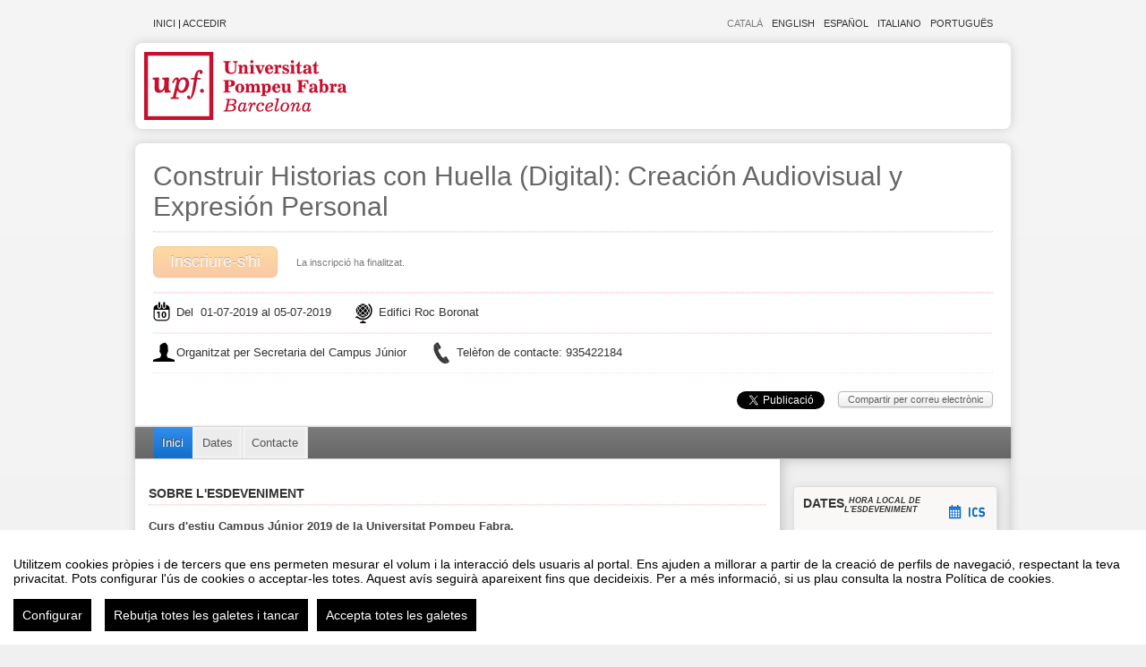

--- FILE ---
content_type: text/html
request_url: https://eventum.upf.edu/event_detail/30548/detail/construir-historias-con-huella-digital-creacion-audiovisual-y-expresion-personal.html
body_size: 12897
content:
<?xml version="1.0" encoding="UTF-8"?>
			<!DOCTYPE html PUBLIC "-//W3C//DTD XHTML 1.0 Transitional//EN" "http://www.w3.org/TR/xhtml1/DTD/xhtml1-transitional.dtd">
			
<html xmlns="http://www.w3.org/1999/xhtml" xml:lang="ca" lang="ca"  xmlns:fb="http://www.facebook.com/2008/fbml">

				<!-- !#HEAD -->
				<head>
					
		<meta http-equiv="X-UA-Compatible" content="IE=edge,chrome=1" />
<!--[if lt IE 8]>
	<meta http-equiv="refresh" content="0;URL='http://eventum.upf.edu/oldbrowser" />
<![endif]-->
		
					
			<meta http-equiv="Content-Type" content="text/html;charset=utf-8" />
	<meta name="viewport" content="width=device-width, initial-scale=1.0">
	
	<!--[if IE]>
		<meta http-equiv="X-UA-Compatible" content="IE=EmulateIE10" />
	<!--<![endif]-->
			<meta name="author" content="SYMPOSIUM EVENTS" />
		<meta name="copyright" content="2025 SYMPOSIUM EVENTS" />
		<meta name="description" content="Curs d&#39;estiu Campus Júnior 2019 de la Universitat Pompeu Fabra.     Adreçat a estudiants de tercer i quart d&#39;ESO, de primer de batxillerat o bé de cicle formatiu de grau mitjà.  El curso que se propone nace de la experiencia llevada a cabo en el marco del proyecto HEBE, una investigación interuniversitaria sobre el empoderamiento juvenil financiada por el Ministerio de Economía y Competitividad en la que hemos participado como representantes de la UPF (Grup CINEMA). A través del aprendizaje del lenguaje y la creación audiovisual, los jóvenes que participaron en el proyecto HEBE reflexionaron sobre sus propias experiencias vitales y cómo estas los llevaron a tomar determinadas decisiones. Los resultados del proyecto –recogidos en el documental interactivo HEBE (http://webdoc.projectehebe.com/)– demostraron cómo la expresión mediante imágenes y sonidos es una poderosa herramienta de autoconocimiento, así como el descubrimiento del otro. Partiendo de esta experiencia, el objetivo principal es dar a conocer los fundamentos del lenguaje y la creación audiovisual para reflexionar sobre los potenciales de las imágenes y los sonidos como herramienta de empoderamiento juvenil, como elemento para transformar el entorno cotidiano y como forma de expresión de la subjetividad. Los estudiantes adquirirán competencias específicas en el campo de la comunicación audiovisual, capacidad de análisis, síntesis, crítica, expresión personal y autocrítica a través de la ideación de un proyecto fílmico basado en su propia experiencia vital. La metodología del curso combina seminarios de análisis fílmico, visionado de fragmentos de filmes, discusiones grupales y talleres prácticos con dispositivos móviles." />
		<meta name="robots" content="all" />
					<title>Construir Historias con Huella (Digital): Creación Audiovisual y Expresión Personal</title>

		<!-- CANONICAL URL -->
		<link rel="canonical" href="https://eventum.upf.edu/event_detail/30548/detail/construir-historias-con-huella-digital-creacion-audiovisual-y-expresion-personal.html" />
		<!-- END CANONICAL URL -->

		
					
		<link rel="shortcut icon" href="/favicon.ico?noCache=1765778595" type="image/x-icon" />
		<link rel="alternate" type="application/rss+xml" title="RSS" href="/rss/next.rss" />

		    <script src="/js/lib/vendor/brainsum_cookieconsent/cookieconsent.min.js"></script>
    
<script>
    window.CookieConsent.init({
        // More link URL on bar
        modalMainTextMoreLink: '/privacy/cookies',
        // Show reject all button on bar
        showRejectAllButton: true,
        // How lond to wait until bar comes up
        barTimeout: 0,
        // Look and feel
        theme: {
    barColor: '#FFFFFF',
    barTextColor: '#000000',
    barMainButtonColor: '#000000',
    barMainButtonTextColor: '#FFFFFF',
    modalMainButtonColor: '#000000',
    modalMainButtonTextColor: '#FFFFFF',
},
        customCSS: `#cconsent-bar button.consent-decline,
#cconsent-bar button.ccb__edit {line-height: normal;font-size: 14px;border: none;padding: 10px 10px;color: #FFFFFF;background-color: #000000;}
#cconsent-bar button.ccb__edit {text-decoration: none;}

@media (max-width: 600px) {
    #cconsent-modal .ccm__footer,
    #cconsent-bar .ccb__right {
        width: 100%;
        display: flex;
        flex-direction: column;
        align-items: center;
        justify-content: center;
    }
    #cconsent-modal .ccm__footer button,
    #cconsent-bar .ccb__right > div.ccb__button {
        width: 100%;
        display: flex;
        flex-direction: column;
        align-items: center;
        justify-content: center;
    }
    #cconsent-modal .ccm__footer button,
    #cconsent-bar .ccb__right button {
        width: 100%;
        margin: 5px 0 !important;
    }

}
`,
        language: {
            // Current language
            current: 'en',
            locale: {
                en: {
                    barMainText: "Utilitzem cookies pròpies i de tercers que ens permeten mesurar el volum i la interacció dels usuaris al portal. Ens ajuden a millorar a partir de la creació de perfils de navegació, respectant la teva privacitat. Pots configurar l'ús de cookies o acceptar-les totes. Aquest avís seguirà apareixent fins que decideixis. Per a més informació, si us plau consulta la nostra Política de cookies.",
                    barLinkSetting: "Configurar",
                    barBtnAcceptAll: "Accepta totes les galetes",
                    barBtnRejectAll: "Rebutja totes les galetes i tancar",
                    modalMainTitle: "Configura l'ús de cookies",
                    modalMainText: "A continuació, et mostrem el detall de les galetes que fem servir a la plataforma. Trobaràs la informació detallada amb la finalitat de cadascuna d'elles. Podràs autoritzar-les o rebutjar-les. Les galetes amb categoria \"Estrictament necessàries \" s'instal·laran sempre, ja que el portal no pot funcionar sense elles. Fes clic a les capçaleres de cada categoria per saber més i establir les teves preferències. Tingues en compte que bloquejar alguns tipus de cookies pot afectar la teva experiència al portal i els serveis que podem oferir.",
                    modalBtnSave: "Acceptar la configuració que has establert",
                    modalBtnAcceptAll: "Accepta totes les galetes",
                    modalBtnRejectAll: "Rebutja totes les galetes i tancar",
                    modalAffectedSolutions: "Elements afectats:",
                    learnMore: "Política de cookies.",
                    on: "Si ",
                    off: "No",
                }
            }
        },
        // List all the categories you want to display
        categories: {
            // Unique name
            // This probably will be the default category
            necessary: {
                // The cookies here are necessary and category cant be turned off.
                // Wanted config value  will be ignored.
                needed: true,
                // The cookies in this category will be let trough.
                // This probably should be false if not necessary category
                wanted: true,
                // If the checkbox is on or off at first run.
                checked: true,
                // Language settings for categories
                language: {
                    locale: {
                        en: {
                            name: "Galetes estrictament necessàries",
                            description: "Aquestes galetes són necessàries per a assegurar el funcionament bàsic de l'portal i no es poden desactivar. Permeten identificar la sessió, accedir a parts d'accés restringit, utilitzar elements de seguretat durant la navegació, etc. Alguns partners poden incloure les seves pròpies funcionalitats per mitjà de scripts de Google Tag Manager.",
                        }
                    }
                }
            },
            analytics: {
                needed: false,
                wanted: false,
                checked: false,
                language: {
                    locale: {
                        en: {
                            name: "Galetes analítiques",
                            description: "Aquestes galetes de tercers tenen com a objectiu obtenir informació sobre el rendiment de l'portal i com es fa servir, però no qui. Per exemple, ens serveix per comptar el nombre de visites que rebem, fer anàlisi estadística sobre com arriben els usuaris a la plataforma (amb la direcció, mitjançant cercadors, mitjançant enllaços ...) i quin ús fan de la mateixa. No es recullen dades personals ni informació que pugui identificar persones."
                        }
                    }
                }
            }
        },
        // List actual services here
        services: {
            // Unique name
            analytics: {
                // Existing category Unique name
                // This example shows how to block Google Analytics
                category: 'analytics',
                // Type of blocking to apply here.
                // This depends on the type of script we are trying to block
                // Can be: dynamic-script, script-tag, wrapped, localcookie
                type: 'dynamic-script',
                // Only needed if "type: dynamic-script"
                // The filter will look for this keyword in inserted scipt tags
                // and block if match found
                search: ['analytics'],
                // List of known cookie names or Regular expressions matching
                // cookie names placed by this service.
                // These willbe removed from current domain and .domain.
                cookies: [
                    {
                        // Known cookie name.
                        name: '_gid',
                        // Expected cookie domain.
                        domain: `.${window.location.hostname}`
                    },
                    {
                        // Regex matching cookie name.
                        name: /^_ga/,
                        domain: `.${window.location.hostname}`
                    },
                    {
                        name: /^__utm.+/,
                        domain: `.${window.location.hostname}`
                    }
                ],
                language: {
                    locale: {
                        en: {
                            name: 'Google Analytics'
                        }
                    }
                }
            },
            symposium: {
                category: 'necessary',
                type: 'localcookie',
                cookies: [
                    {
                        name: 'symnposium_ci',
                        domain: `.${window.location.hostname}`
                    },
                    {
                        name: 'cconsent',
                        domain: `.${window.location.hostname}`
                    }
                ],
                language: {
                    locale: {
                        en: {
                            name: 'Symposium'
                        }
                    }
                }
            },
            gtm: {
                category: 'necessary',
                type: 'script-tag',
                search: ['googletagmanager'],
                cookies: [
                    {
                        name: /^_dc_gtm_UA-.+/,
                        domain: `.${window.location.hostname}`
                    }
                ],
                language: {
                    locale: {
                        en: {
                            name: 'Google Tag Manager'
                        }
                    }
                }
            }
        }
    });

    function onClickButtonConsent() {
        if (typeof CookieConsent !== 'undefined' &&
            window.CookieConsent.config.categories.analytics) {
            const isConsentEnabled = window.CookieConsent.config.categories.analytics.checked || false;
            if (isConsentEnabled) {
                if (typeof gtag === 'function') {
                    gtag('consent', 'update', {'analytics_storage': 'granted'});
                }
                return true;
            }
            // revoke consent for analytics cookies
            if (typeof gtag === 'function') {
                gtag('consent', 'update', {'analytics_storage': 'denied'});
            }
            // Remove cookies (GA4, UA, variants)
            document.cookie.split(';').forEach(function (cookie) {
                const name = cookie.split('=')[0].trim();
                if (/^_ga(_.*)?$/.test(name) || /^_gid$/.test(name) || /^_gat/.test(name)) {
                    document.cookie = name + '=; path=/; Expires=Thu, 01 Jan 1970 00:00:01 GMT;';
                }
            });
        }

    }

    setTimeout(() => {
        try {
            document.getElementById('ccm__footer__consent-modal-submit')?.addEventListener('click', onClickButtonConsent);
            document.getElementsByClassName('consent-decline')[0]?.addEventListener('click', onClickButtonConsent);
        } catch (e) {
            console.error('Error initializing CookieConsent:', e);
        }

    }, 1500);

</script>
		
<!-- Google Tag Manager -->
<script type="text/plain" data-consent="googletagmanager">(function(w,d,s,l,i){w[l]=w[l]||[];w[l].push({'gtm.start':
new Date().getTime(),event:'gtm.js'});var f=d.getElementsByTagName(s)[0],
j=d.createElement(s),dl=l!='dataLayer'?'&l='+l:'';j.async=true;j.src=
'//www.googletagmanager.com/gtm.js?id='+i+dl;f.parentNode.insertBefore(j,f);
})(window,document,'script','dataLayer','GTM-WW4G3M');</script>

    <script  type="text/plain" data-consent="googletagmanager" >(function(w,d,s,l,i){w[l]=w[l]||[];w[l].push({'gtm.start':
    new Date().getTime(),event:'gtm.js'});var f=d.getElementsByTagName(s)[0],
    j=d.createElement(s),dl=l!='dataLayer'?'&l='+l:'';j.async=true;j.src=
    '//www.googletagmanager.com/gtm.js?id='+i+dl;f.parentNode.insertBefore(j,f);
    })(window,document,'script','dataLayer','GTM-PSGHS94');</script>

<!-- End Google Tag Manager -->
					
    <!-- Google tag (gtag.js) -->
    <script type="text/plain" data-consent="analytics" async src="https://www.googletagmanager.com/gtag/js?id=G-0QL3G80C1H"></script>
    <script type="text/plain" data-consent="analytics">
        window.dataLayer = window.dataLayer || [];
        function gtag() {
            dataLayer.push(arguments);
        }
        gtag('set', 'cookie_domain', 'none');
        gtag('js', new Date());


                    gtag('config', 'G-0QL3G80C1H');
                    gtag('config', 'UA-39114270-1');
            </script>
    <!-- End of Google Analytics -->

				
					<!-- reset -->
					<link rel="stylesheet" type="text/css" href="/turbine/css.php?files=reset.cssp;fonts.cssp;main.cssp;plugins/msgbox.cssp;widgets/widget_event_statistics.cssp;widgets/event_news.cssp;widgets/widget_twitter.cssp;widgets/widget_event_dates.cssp;widgets/event_speakers.cssp;widgets/contact_form.cssp;jquery-ui/base/ui.core.cssp;jquery-ui/base/ui.theme.cssp;jquery-ui/base/ui.datepicker.cssp;plugins/humanmsg.cssp;event_detail/tickets.cssp;widgets/event_map.cssp;templates/compact.cssp" />
					<!-- Hide Panels -->
		<style>div.default_box.news{display:none !important;}#widget-speakers{display:none !important;}#widget-patros,div.widget-patros-footer{display:none !important;}div.event-statistics-container,span.statistics,#event-stats-block{display:none !important;}div.social_networks{display:none !important;}div.spread{display:none !important;}</style>
	</head>
				<!-- END HEAD -->
				<!-- !BODY -->
				
	<body class="event_detail symposiumBackend " data-rendered="0.7602">
		
<!-- Google Tag Manager -->
    <noscript><iframe src="//www.googletagmanager.com/ns.html?id=GTM-WW4G3M"
    height="0" width="0" style="display:none;visibility:hidden" title="google tag manager body sym"></iframe></noscript>

<noscript><iframe src="//www.googletagmanager.com/ns.html?id=GTM-PSGHS94"
height="0" width="0" style="display:none;visibility:hidden" title="google tag manager body partner"></iframe></noscript>

<!-- End Google Tag Manager -->
	
					
					
		<!-- !BODY HEADER OPENING -->
		<div class="body_header">
			<div class="inside">
			<!-- END BODY HEADER OPENING -->
				<!-- !BODY HEADER CONTENT -->
                                
                                <!-- !BODY HEADER HOME LINK -->
				<a href="/">Inici</a> | 
                                <!-- END BODY HEADER HOME LINK -->
                                
				                                        <!-- !BODY HEADER AUTH LINK -->
					<a href="/login.html">Accedir</a>
                                        <!-- END BODY HEADER AUTH LINK -->
				                                
                                <!-- !BODY HEADER LANGS -->
				<div class="op">
									<ul class="lang_selector">
					<li class="lang-op-ca selected"><a title="Català" lang="ca" href="/lang/index/ca">Català</a></li><li class="lang-op-en"><a title="English" lang="en" href="/lang/index/en">English</a></li><li class="lang-op-es"><a title="Español" lang="es" href="/lang/index/es">Español</a></li><li class="lang-op-it"><a title="Italiano" lang="it" href="/lang/index/it">Italiano</a></li><li class="lang-op-pt"><a title="Português" lang="pt" href="/lang/index/pt">Português</a></li>				</ul>				</div>
                                <!-- END BODY HEADER LANGS -->
				
                                <div class="clear"></div>
				<!-- END BODY HEADER CONTENT -->
			<!-- !BODY HEADER CLOSING -->
			</div>
			<div class="clear"></div>
		</div>
		<!-- END BODY HEADER CLOSING -->
		
					<div class="main_wrapper">
						<div id="event-header-text">
							<img src="/_files/_partner/_40/themes/upf_eventos/assets/marcaUPFhome.png" style="padding:10px;" alt="Universitat Pompeu Fabra" title="Universitat Pompeu Fabra" />
						</div>
					</div>
					<div class="main_wrapper">
						
		<noscript><div class="jswarning"><img title="JavaScript requerit" alt="JavaScript requerit" src="/imgs/exclamation.gif"/>Aquest web necessita que el teu navegador admeti JavaScript. Si el teu navegador no l’admet és possible que el tinguis deshabilitat. Si us plau, habilita’l i torna a entrar al web.</div></noscript>
		
						
							
		<div class="subheader">
			<div class="inside">
				<div id="event_info">
					<input type="hidden" id="event_id" name="event_id" value="30548" />
<div id="event-header" class="no_img">

								
								<!-- !IF NOSUBHEADER IMAGE -->
									<div id="event-header-text" class="wide">
										
		<h3>
			<a href="https://eventum.upf.edu/event_detail/30548/detail/construir-historias-con-huella-digital-creacion-audiovisual-y-expresion-personal.html">Construir Historias con Huella (Digital): Creación Audiovisual y Expresión Personal</a>		</h3>
		
										<div class="enrolment_wrapper">
											
							<p class="seats_available">La inscripció ha finalitzat.</p>
			<div id="enrolment-button" class="disabled enrolment-button-container"><a id="inscripcion" class="disabled" href="#">Inscriure-s'hi</a></div>
			
										</div>
										
			<!-- SUBHEADER DATES -->
						<p class="date">Del &nbsp;01-07-2019&nbsp;al&nbsp;05-07-2019</p>
						<!-- END SUBHEADER DATES -->
			<!-- SUBHEADER LOCATION -->
			<p class="location">
				Edifici Roc Boronat			</p>
			<!-- END SUBHEADER LOCATION -->
			<div class="extra_details">
								<!-- !SUBHEADER ORGANIZER -->
				<p class="organizer">
					Organitzat per&nbsp;Secretaria del Campus Júnior				</p>
				<!-- END SUBHEADER ORGANIZER -->
												<!-- !SUBHEADER CONTACT INFO -->
				<p class="phone">
					Telèfon de contacte:&nbsp;935422184				</p>
				<!-- END SUBHEADER CONTACT INFO -->
							</div>
		
										<div class="img_plus_share">
											
		<div class="share_spread">
			<div class="right">
				    <a href="#" id="link_by_mail" class="aux_btn small" title="Compartir aquest esdeveniment per correu electrònic " rel="#mail_link_overlay">Compartir per correu electrònic</a>
								<div id="twitter-share-container">
	<a href="https://twitter.com/share" class="twitter-share-button" data-lang="ca" >Tweet</a><script>!function(d,s,id){var js,fjs=d.getElementsByTagName(s)[0];if(!d.getElementById(id)){js=d.createElement(s);js.id=id;js.src="//platform.twitter.com/widgets.js";fjs.parentNode.insertBefore(js,fjs);}}(document,"script","twitter-wjs");</script>
</div>							</div>
			
<!-- scripts and styles -->
<!-- end of scripts and styles -->

<div id="mail_link_overlay" class="hidden">
	<h2>
		Compartir aquest esdeveniment per correu electrònic 	</h2>
	<form id="form_mail_link" action="/contact/share_email" method="post">
	<fieldset>
		<input type="hidden" id="share_event_title" name="share_event_title" value="Construir Historias con Huella (Digital): Creación Audiovisual y Expresión Personal" />
		<input type="hidden" id="share_event_url" name="share_event_url" value="http://eventum.upf.edu/event_detail/30548/detail/construir-historias-con-huella-digital-creacion-audiovisual-y-expresion-personal.html" />
		<input type="hidden" id="inp_event_id" name="inp_event_id" value="30548" />
				<div id="errorDiv_mail_link"></div>
		<ul>
			<li>
				<label for="friends_email">Introdueix una o diverses adreces de correu electrònic separades per comes</label>
				<input type="text" name="friends_email" id="friends_email" class="regexp antiSpam" title="Introdueix almenys una adreça com a destinatari " alt="{params: '(([a-zA-Z0-9\-?\.?]+)@(([a-zA-Z0-9\-_]+\.)+)([a-z]{2,3})(\W?[,;]\W?(?!$))?)+$'}" />
			</li>
						<li>
				<label for="share_name">El teu nom</label>
				<input type="text" id="share_name" name="share_name" class="required" title="Introdueix el teu nom"/>
			</li>
			<li>
				<label for="share_reply_to">El teu correu electrònic</label>
				<input type="text" id="share_reply_to" name="share_reply_to" class="required email" title="Introdueix el teu correu electrònic"/>
			</li>
			
			<li>
				<div id="share-email-captcha">
					<div class="g-recaptcha" data-sitekey="6LdaY7cqAAAAAALrR9i-g40VIpUkUzODebbf40fv"></div>
				</div>
			</li>

			<li class="button_wrapper">
				<button type="submit" class="button_mid">Enviar</button>
			</li>
		</ul>
	</fieldset>
	</form>
</div>		</div>
		
										</div>
									</div>
								<!-- END IF NOSUBHEADER IMAGE -->
								
							
</div>				</div>
				<div class="clear"></div>
			</div>
		</div>
		
						
<div id="event_menu">
	<ul id="event_menu_list">

							
		<li><a href="/event_detail/30548/detail/construir-historias-con-huella-digital-creacion-audiovisual-y-expresion-personal.html" title="Inici" class="ellipsis activa">Inici</a></li>
		<li><a href="/event_detail/30548/dates/construir-historias-con-huella-digital-creacion-audiovisual-y-expresion-personal.html" title="Dates" class="ellipsis ">Dates</a></li>

							
		<li id="contact-button"><a class="ellipsis" title="Contacte" id="button-contact" href="#" rel="#form_contact_overlay">Contacte</a></li>
		<!-- scripts and styles -->
<!-- end of scripts and styles -->

	<!-- scripts and styles -->
		<!-- end of scripts and styles -->

	<div id="form_contact_overlay" class="hidden">
					<h2>Contacte</h2>
				<form id="form_contact" action="/contact/contactorganizer" method="post">
			<div id="errorDiv_contact"></div>
							<input type="hidden" id="event_id" name="event_id" value="30548" />
						<input type="hidden" id="to" name="to" value="info@upf.edu" />
			<input type="hidden" id="control" name="control" value="" />
							<label for="name">El teu nom</label>
				<input type="text" id="name" name="name" class="required text" title="Has d'escriure el teu nom" />
				<label for="from">El teu correu electrònic</label>
				<input type="text" id="from" name="from" class="required email_rfc text" title="Has de proporcionar una adreça de correu electrònic vàlida" />
						<label for="subject">Assumpte</label>
			<input type="text" id="subject" name="subject" class="required text" title="Si us plau, especifica un assumpte" value="" />
			<div class="ajax_load_points"></div>
			<textarea id="mailtext" name="mailtext" cols="40" rows="10" class="ckeditor_required text" title="Escriu el contingut del missatge"></textarea>
			<!--<label class="captcha">Escriu les paraules que apareixen a continuació</label>-->

							<label for="accept_external_platform_privacy_policy">
					<input type="checkbox" id="accept_external_platform_privacy_policy" name="accept_external_platform_privacy_policy" class="required" title="Heu d’acceptar la política de privacitat" value="true" />
					He llegit i accepto la política de privacitat. <a href="https://rat.upf.edu/ca/ll009" target="_blank">Vegeu la política de privacitat.</a>				</label>
			
			
			<div class="clearfix_overlay"></div>
			<div id="captcha">
				<div class="g-recaptcha" data-sitekey="6LdaY7cqAAAAAALrR9i-g40VIpUkUzODebbf40fv"></div>
			</div>
			<div class="clearfix_overlay"></div>

			<div class="btn_wrapper"><button type="submit" class="button_big">Enviar</button></div>
		</form>
		<div id="success_msg"></div>
	</div>


						
	</ul>
</div>

						<div id="main">
							<div class="inside">
								
	<input type="hidden" id="eventid" value="30548"/>
	<input type="hidden" id="event_id" value="30548"/>
	<input type="hidden" id="template_name" value="upf_eventos"/>

								<!-- !IF CONTENT EVENTDETAIL -->
								<div id="event_content" class="columns_changed">
									<div class="inside">
										<div id="about" class="main_content">
											<h3 class="about">
												
				Sobre l'esdeveniment				
												

											</h3>
											
											
											
			<div id="event-description-par" class="content">
				<textarea rows="1" cols="1" class="hidden"><div>
 <strong>Curs d'estiu Campus Júnior 2019 de la Universitat Pompeu Fabra.</strong></div>
<div>
  </div>
<div>
 <strong>Adreçat a estudiants de tercer i quart d'ESO, de primer de batxillerat o bé de cicle formatiu de grau mitjà.</strong></div>
<p>
 El curso que se propone nace de la experiencia llevada a cabo en el marco del proyecto HEBE, una investigación interuniversitaria sobre el empoderamiento juvenil financiada por el Ministerio de Economía y Competitividad en la que hemos participado como representantes de la UPF (Grup CINEMA). A través del aprendizaje del lenguaje y la creación audiovisual, los jóvenes que participaron en el proyecto HEBE reflexionaron sobre sus propias experiencias vitales y cómo estas los llevaron a tomar determinadas decisiones. Los resultados del proyecto –recogidos en el documental interactivo HEBE (http://webdoc.projectehebe.com/)– demostraron cómo la expresión mediante imágenes y sonidos es una poderosa herramienta de autoconocimiento, así como el descubrimiento del otro. Partiendo de esta experiencia, el objetivo principal es dar a conocer los fundamentos del lenguaje y la creación audiovisual para reflexionar sobre los potenciales de las imágenes y los sonidos como herramienta de empoderamiento juvenil, como elemento para transformar el entorno cotidiano y como forma de expresión de la subjetividad. Los estudiantes adquirirán competencias específicas en el campo de la comunicación audiovisual, capacidad de análisis, síntesis, crítica, expresión personal y autocrítica a través de la ideación de un proyecto fílmico basado en su propia experiencia vital. La metodología del curso combina seminarios de análisis fílmico, visionado de fragmentos de filmes, discusiones grupales y talleres prácticos con dispositivos móviles.</p>
</textarea>
			</div>
			
											<div class="clear"></div>
											
											
											<div class="clear"></div>
											
			<div class="event_map default_box">
				<div class="head">
					<!-- !EVENT MAP TITLE -->
					<h4>
						Lloc de l'esdeveniment					</h4>
					<!-- END EVENT MAP TITLE -->
				</div>
				<!-- !EVENT MAP CONTENT -->
				<div id="map-wrapper">
					<!-- scripts and styles -->
<!-- end of scripts and styles -->

<div class="map"
	 type="google"
	 control="zoom, leyend, maptype, directionsearch, placesearch, fullscreen"
	 subtype="road"
	 center="41.40372, 2.19372"
	 marker="41.40372, 2.19372"
	 zoom="15"
	 leyend="<a href=&quot;http://eventum.upf.edu/event_detail/30548/detail/construir-historias-con-huella-digital-creacion-audiovisual-y-expresion-personal.html&quot;>Construir Historias con Huella (Digital): Creación Audiovisual y Expresión Personal</a>"
	 markerimg="//eventum.upf.edu/imgs/mapsdgio/mapicon.png"
	 markertext="Edifici Roc Boronat"
	 width="100%"
	 height="300px"
	 style="background-image: url(/event/staticmap/30548); background-repeat: no-repeat; background-size: cover; background-position: 50% 50%">
</div>
<div id="map_legend_tooltip" style="display:none;font-size:12px;background:#ffdddd;background:rgba(255,255,238,0.85);max-width:400px;padding:5px 10px;box-shadow:1px 1px 2px #CCCCCC;color:#232323;border-radius:4px;display:none;z-index:10;"></div>				</div>
				<!-- END EVENT MAP CONTENT -->
			</div>
			
										</div>
										<!-- !COLUMN -->
										<!-- !SIDEBAR -->
										<div class="sidebar">
											
			<div class="event_dates default_box">
				<!-- !EVENT DATES CONTENT -->
				
<!-- scripts and styles -->
<!-- end of scripts and styles -->
	<div id="event-schedule-container" >
		<div id="event-schedule">
			<h3>
				<a href="/event_detail/30548/dates/construir-historias-con-huella-digital-creacion-audiovisual-y-expresion-personal.html">Dates</a>
				<span class="timezone_warning">
					Hora local de l'esdeveniment				</span>
				<div class="feeds">
					<a 
						target="_blank" 
						title="Pots afegir les dates d'aquest esdeveniment al teu calendari de Google" 
						href="http://www.google.com/calendar/render?cid=webcal://eventum.upf.edu/ics/event/30548.ics?1765778595" 
						class="tooltip_trigger gcalendar"
					>
						<img src="/imgs/common/calendar.gif" alt="gCAL"/>
					</a>
					<a 
						target="_blank" 
						title="Pots afegir les dates d'aquest esdeveniment al teu programa d'agenda o de calendari favorit" 
						href="/ics/event/30548.ics" 
						class="tooltip_trigger ics"
					>
						<img src="/imgs/mime_icons/ics.png" alt="ICS" class="ics"/>
					</a>
				</div>
			</h3>
			<div id="event-schedule-body">
				<div class="scroll">
										<div class="schedule-item" data-type="attend_open">
						<div class="event-schedule-date" data-time="1549436400" data-timeiso="2019-02-06T08:00:00+01:00">
							<p class="month">feb '19</p><p class="day">6</p>						</div>
						<div class="event-schedule-text">
							<p><span class="time" data-time="1549436400" data-timeiso="2019-02-06T08:00:00+01:00"> 08:00</span>&nbsp;Obertura d'inscripcions</p>
						</div>
					</div>
						<div class="schedule-item" data-type="attend_close">
						<div class="event-schedule-date" data-time="1561716000" data-timeiso="2019-06-28T12:00:00+02:00">
							<p class="month">jun '19</p><p class="day">28</p>						</div>
						<div class="event-schedule-text">
							<p><span class="time" data-time="1561716000" data-timeiso="2019-06-28T12:00:00+02:00"> 12:00</span>&nbsp;Tancament d'inscripcions</p>
						</div>
					</div>
						<div class="schedule-item" data-type="date_ini">
						<div class="event-schedule-date" data-time="1561966200" data-timeiso="2019-07-01T09:30:00+02:00">
							<p class="month">jul '19</p><p class="day">1</p>						</div>
						<div class="event-schedule-text">
							<p><span class="time" data-time="1561966200" data-timeiso="2019-07-01T09:30:00+02:00"> 09:30</span>&nbsp;Data d'inici</p>
						</div>
					</div>
						<div class="schedule-item" data-type="date_end">
						<div class="event-schedule-date" data-time="1562328000" data-timeiso="2019-07-05T14:00:00+02:00">
							<p class="month">jul '19</p><p class="day">5</p>						</div>
						<div class="event-schedule-text">
							<p><span class="time" data-time="1562328000" data-timeiso="2019-07-05T14:00:00+02:00"> 14:00</span>&nbsp;Data de finalització</p>
						</div>
					</div>
				</div>
			</div>
		</div>
	</div>
				<!-- END EVENT DATES CONTENT -->
			</div>
			
											
											
			<div class="spread">
				<h4>
					Difon el teu esdevenment amb aquest codi a la teva pàgina				</h4>
				<textarea id="spread_event_code" class="spread" rows="auto" cols="auto" readonly="readonly"><iframe title="symposium map embed" width="100%" height="300px" src="http://eventum.upf.edu/api/widget_map_event/[base64]%3D/[base64]%3D" frameborder="0" allowtransparency="true"><a href="http://eventum.upf.edu/api/widget_map_event/[base64]%3D/[base64]%3D">Enllaç</a></iframe></textarea>
			</div>
			
											
											<div id="event-stats-block" class="default_box">
												
											</div>
										</div>
										<!-- END SIDEBAR -->
										<!-- END COLUMN -->
										<div class="clear"></div>
									</div>
								</div>
								<!-- END IF CONTENT EVENTDETAIL -->
								
				

						</div>
							<!-- !IF CONTENT EVENTDETAIL -->

							<!-- END IF CONTENT EVENTDETAIL -->
							
	<p id="powered_by">
		<a href="/legal_notice" title="Avís legal Symposium" target="_blank">
			Avís legal		</a>
		|
		<a href="#" title="Contacte Symposium" onclick="$('#contact-button a').click()">
			Contacte		</a>
		
		<a href="http://www.symposium.events" title="Plataforma d'organització d'esdeveniments Symposium" target="_blank" rel="nofollow" class="platform_text">
			Plataforma d'organització d'esdeveniments Symposium		</a>
		
		<span class="footer_block">
			Copyright © 2025		</span>
	</p>
<script type="text/javascript" src="/event_detail/colors/30548"></script>

<script type="application/ld+json">
{"@context":"http:\/\/schema.org","@type":"Event","location":{"@type":"Place","geo":{"@type":"GeoCoordinates","latitude":"41.40372","longitude":"2.19372"},"address":{"@type":"PostalAddress","addressLocality":"Barcelona","addressCountry":"Espa\u00f1a"},"name":"Universitat Pompeu Fabra"},"name":"Construir Historias con Huella (Digital): Creaci\u00f3n Audiovisual y Expresi\u00f3n Personal","startDate":"2019-07-01T09:30:00+02:00","endDate":"2019-07-05T14:00:00+02:00","url":"https:\/\/eventum.upf.edu\/event_detail\/30548\/detail\/construir-historias-con-huella-digital-creacion-audiovisual-y-expresion-personal.html","description":"Curs d'estiu Campus J\u00fanior 2019 de la Universitat Pompeu Fabra.  \u00a0  Adre\u00e7at a estudiants de tercer i quart d'ESO, de primer de batxillerat o b\u00e9 de cicle formatiu de grau mitj\u00e0. \n  El curso que se propone nace de la experiencia llevada a cabo en el marco del proyecto HEBE, una investigaci\u00f3n interuniversitaria sobre el empoderamiento juvenil financiada por el Ministerio de Econom\u00eda y Competitividad en la que hemos participado como representantes de la UPF . A trav\u00e9s del aprendizaje del lenguaje y la creaci\u00f3n audiovisual, los j\u00f3venes que participaron en el proyecto HEBE reflexionaron sobre sus propias experiencias vitales y c\u00f3mo estas los llevaron a tomar determinadas decisiones. Los resultados del proyecto \u2013recogidos en el documental interactivo HEBE (http:\/\/webdoc.projectehebe.com\/)\u2013 demostraron c\u00f3mo la expresi\u00f3n mediante im\u00e1genes y sonidos es una poderosa herramienta de autoconocimiento, as\u00ed como el descubrimiento del otro. Partiendo de esta experiencia, el objetivo principal es dar a conocer los fundamentos del lenguaje y la creaci\u00f3n audiovisual para reflexionar sobre los potenciales de las im\u00e1genes y los sonidos como herramienta de empoderamiento juvenil, como elemento para transformar el entorno cotidiano y como forma de expresi\u00f3n de la subjetividad. Los estudiantes adquirir\u00e1n competencias espec\u00edficas en el campo de la comunicaci\u00f3n audiovisual, capacidad de an\u00e1lisis, s\u00edntesis, cr\u00edtica, expresi\u00f3n personal y autocr\u00edtica a trav\u00e9s de la ideaci\u00f3n de un proyecto f\u00edlmico basado en su propia experiencia vital. La metodolog\u00eda del curso combina seminarios de an\u00e1lisis f\u00edlmico, visionado de fragmentos de filmes, discusiones grupales y talleres pr\u00e1cticos con dispositivos m\u00f3viles.","organizer":"Eventum UPF Universitat Pompeu Fabra","offers":[{"@type":"Offer","availability":"http:\/\/schema.org\/InStock","availabilityStarts":"2019-02-06T08:00:00+01:00","availabilityEnds":"2019-06-28T12:00:00+02:00","price":"110.00","priceCurrency":"EUR","validFrom":"2019-02-06T08:00:00+01:00","url":"https:\/\/eventum.upf.edu\/event_detail\/30548\/tickets\/construir-historias-con-huella-digital-creacion-audiovisual-y-expresion-personal.html"}],"isAccessibleForFree":"false"}</script>

					</div>
					
			<script type="text/javascript">
			var _SERVERURI="https://eventum.upf.edu/";
			var _SERVER_NAME="eventum.upf.edu";
			var _CAPTCHA_KEY="6LfsW8YSAAAAAAkibI1rX4LfmcfJbFQpwdksohxK";
			var _GMAP_API_KEY="AIzaSyAEvoUj0WkGs-EL0DRVpq2TH0KnNGuWWJ0";
			var _IS_LOGGED=false;
			var _IS_PARTNER_SITE=true;
			var _PARTNER_CODE="upf";
			var _ENVIRONMENT="stable";
			var _LANGUAGE="ca";
			var _IS_LOCAL=false;
			var _TZ_OFFSET = -3600;
		</script>
	<script type="text/javascript" src="//www.google.com/recaptcha/api.js?hl=ca"></script>
	<script type="text/javascript" src="/ckeditor/ckeditor.js"></script>
	<script type="text/javascript" src="/js/jquery/jquery.3.6.2.min.js+/js/lib/vendor/jquery-tools.min.js+/js/lib/vendor/jquery-migrate.1.4.1.min.js+/js/lib/vendor/jquery-migrate-3.4.0.min.js+/js/lib/vendor/jquery.json-2.2.min.js+/js/lib/vendor/jquery.easing.js+/js/lib/vendor/jquery.ellipsis.js+/js/lib/humanmsg.js+/js/lib/msgbox.js+/js/lib/fake_label.js+/js/lib/vendor/jquery.maxlength.js+/js/plugins/jquery.stickyfooter.js+/js/momentjs/2.29.4/moment.min.js+/js/moment-timezone/builds/moment-timezone-with-data.js+/js/common.js+/js/yav.js+/js/jquery.yav.js+/js/event_detail/common.js+/js/jquery.serialize-object.min.js+/js/event_detail/detail.js+/js/lib/vendor/jquery.nicescroll.min.js+/js/widgets/widget_event_dates.js+/js/widgets/mapsdgio/mapsdgio.js+/js/widgets/share_event.js+/js/lib/ckeditor_loader.js+/js/widgets/contact_form.js"></script>
	<script type="text/javascript" src="/json/lang/js/common+/lang/js/event_detail/_column+/lang/js/event_detail/detail+/lang/js/map/text_strings+/lang/js/javascript?lang=ca"></script>
	
					<script type="text/javascript" src="/js/templates/compact.js"></script>
				</body>
			</html>

--- FILE ---
content_type: text/html; charset=utf-8
request_url: https://www.google.com/recaptcha/api2/anchor?ar=1&k=6LdaY7cqAAAAAALrR9i-g40VIpUkUzODebbf40fv&co=aHR0cHM6Ly9ldmVudHVtLnVwZi5lZHU6NDQz&hl=ca&v=7gg7H51Q-naNfhmCP3_R47ho&size=normal&anchor-ms=20000&execute-ms=15000&cb=87dx2hebqlzr
body_size: 49048
content:
<!DOCTYPE HTML><html dir="ltr" lang="ca"><head><meta http-equiv="Content-Type" content="text/html; charset=UTF-8">
<meta http-equiv="X-UA-Compatible" content="IE=edge">
<title>reCAPTCHA</title>
<style type="text/css">
/* cyrillic-ext */
@font-face {
  font-family: 'Roboto';
  font-style: normal;
  font-weight: 400;
  font-stretch: 100%;
  src: url(//fonts.gstatic.com/s/roboto/v48/KFO7CnqEu92Fr1ME7kSn66aGLdTylUAMa3GUBHMdazTgWw.woff2) format('woff2');
  unicode-range: U+0460-052F, U+1C80-1C8A, U+20B4, U+2DE0-2DFF, U+A640-A69F, U+FE2E-FE2F;
}
/* cyrillic */
@font-face {
  font-family: 'Roboto';
  font-style: normal;
  font-weight: 400;
  font-stretch: 100%;
  src: url(//fonts.gstatic.com/s/roboto/v48/KFO7CnqEu92Fr1ME7kSn66aGLdTylUAMa3iUBHMdazTgWw.woff2) format('woff2');
  unicode-range: U+0301, U+0400-045F, U+0490-0491, U+04B0-04B1, U+2116;
}
/* greek-ext */
@font-face {
  font-family: 'Roboto';
  font-style: normal;
  font-weight: 400;
  font-stretch: 100%;
  src: url(//fonts.gstatic.com/s/roboto/v48/KFO7CnqEu92Fr1ME7kSn66aGLdTylUAMa3CUBHMdazTgWw.woff2) format('woff2');
  unicode-range: U+1F00-1FFF;
}
/* greek */
@font-face {
  font-family: 'Roboto';
  font-style: normal;
  font-weight: 400;
  font-stretch: 100%;
  src: url(//fonts.gstatic.com/s/roboto/v48/KFO7CnqEu92Fr1ME7kSn66aGLdTylUAMa3-UBHMdazTgWw.woff2) format('woff2');
  unicode-range: U+0370-0377, U+037A-037F, U+0384-038A, U+038C, U+038E-03A1, U+03A3-03FF;
}
/* math */
@font-face {
  font-family: 'Roboto';
  font-style: normal;
  font-weight: 400;
  font-stretch: 100%;
  src: url(//fonts.gstatic.com/s/roboto/v48/KFO7CnqEu92Fr1ME7kSn66aGLdTylUAMawCUBHMdazTgWw.woff2) format('woff2');
  unicode-range: U+0302-0303, U+0305, U+0307-0308, U+0310, U+0312, U+0315, U+031A, U+0326-0327, U+032C, U+032F-0330, U+0332-0333, U+0338, U+033A, U+0346, U+034D, U+0391-03A1, U+03A3-03A9, U+03B1-03C9, U+03D1, U+03D5-03D6, U+03F0-03F1, U+03F4-03F5, U+2016-2017, U+2034-2038, U+203C, U+2040, U+2043, U+2047, U+2050, U+2057, U+205F, U+2070-2071, U+2074-208E, U+2090-209C, U+20D0-20DC, U+20E1, U+20E5-20EF, U+2100-2112, U+2114-2115, U+2117-2121, U+2123-214F, U+2190, U+2192, U+2194-21AE, U+21B0-21E5, U+21F1-21F2, U+21F4-2211, U+2213-2214, U+2216-22FF, U+2308-230B, U+2310, U+2319, U+231C-2321, U+2336-237A, U+237C, U+2395, U+239B-23B7, U+23D0, U+23DC-23E1, U+2474-2475, U+25AF, U+25B3, U+25B7, U+25BD, U+25C1, U+25CA, U+25CC, U+25FB, U+266D-266F, U+27C0-27FF, U+2900-2AFF, U+2B0E-2B11, U+2B30-2B4C, U+2BFE, U+3030, U+FF5B, U+FF5D, U+1D400-1D7FF, U+1EE00-1EEFF;
}
/* symbols */
@font-face {
  font-family: 'Roboto';
  font-style: normal;
  font-weight: 400;
  font-stretch: 100%;
  src: url(//fonts.gstatic.com/s/roboto/v48/KFO7CnqEu92Fr1ME7kSn66aGLdTylUAMaxKUBHMdazTgWw.woff2) format('woff2');
  unicode-range: U+0001-000C, U+000E-001F, U+007F-009F, U+20DD-20E0, U+20E2-20E4, U+2150-218F, U+2190, U+2192, U+2194-2199, U+21AF, U+21E6-21F0, U+21F3, U+2218-2219, U+2299, U+22C4-22C6, U+2300-243F, U+2440-244A, U+2460-24FF, U+25A0-27BF, U+2800-28FF, U+2921-2922, U+2981, U+29BF, U+29EB, U+2B00-2BFF, U+4DC0-4DFF, U+FFF9-FFFB, U+10140-1018E, U+10190-1019C, U+101A0, U+101D0-101FD, U+102E0-102FB, U+10E60-10E7E, U+1D2C0-1D2D3, U+1D2E0-1D37F, U+1F000-1F0FF, U+1F100-1F1AD, U+1F1E6-1F1FF, U+1F30D-1F30F, U+1F315, U+1F31C, U+1F31E, U+1F320-1F32C, U+1F336, U+1F378, U+1F37D, U+1F382, U+1F393-1F39F, U+1F3A7-1F3A8, U+1F3AC-1F3AF, U+1F3C2, U+1F3C4-1F3C6, U+1F3CA-1F3CE, U+1F3D4-1F3E0, U+1F3ED, U+1F3F1-1F3F3, U+1F3F5-1F3F7, U+1F408, U+1F415, U+1F41F, U+1F426, U+1F43F, U+1F441-1F442, U+1F444, U+1F446-1F449, U+1F44C-1F44E, U+1F453, U+1F46A, U+1F47D, U+1F4A3, U+1F4B0, U+1F4B3, U+1F4B9, U+1F4BB, U+1F4BF, U+1F4C8-1F4CB, U+1F4D6, U+1F4DA, U+1F4DF, U+1F4E3-1F4E6, U+1F4EA-1F4ED, U+1F4F7, U+1F4F9-1F4FB, U+1F4FD-1F4FE, U+1F503, U+1F507-1F50B, U+1F50D, U+1F512-1F513, U+1F53E-1F54A, U+1F54F-1F5FA, U+1F610, U+1F650-1F67F, U+1F687, U+1F68D, U+1F691, U+1F694, U+1F698, U+1F6AD, U+1F6B2, U+1F6B9-1F6BA, U+1F6BC, U+1F6C6-1F6CF, U+1F6D3-1F6D7, U+1F6E0-1F6EA, U+1F6F0-1F6F3, U+1F6F7-1F6FC, U+1F700-1F7FF, U+1F800-1F80B, U+1F810-1F847, U+1F850-1F859, U+1F860-1F887, U+1F890-1F8AD, U+1F8B0-1F8BB, U+1F8C0-1F8C1, U+1F900-1F90B, U+1F93B, U+1F946, U+1F984, U+1F996, U+1F9E9, U+1FA00-1FA6F, U+1FA70-1FA7C, U+1FA80-1FA89, U+1FA8F-1FAC6, U+1FACE-1FADC, U+1FADF-1FAE9, U+1FAF0-1FAF8, U+1FB00-1FBFF;
}
/* vietnamese */
@font-face {
  font-family: 'Roboto';
  font-style: normal;
  font-weight: 400;
  font-stretch: 100%;
  src: url(//fonts.gstatic.com/s/roboto/v48/KFO7CnqEu92Fr1ME7kSn66aGLdTylUAMa3OUBHMdazTgWw.woff2) format('woff2');
  unicode-range: U+0102-0103, U+0110-0111, U+0128-0129, U+0168-0169, U+01A0-01A1, U+01AF-01B0, U+0300-0301, U+0303-0304, U+0308-0309, U+0323, U+0329, U+1EA0-1EF9, U+20AB;
}
/* latin-ext */
@font-face {
  font-family: 'Roboto';
  font-style: normal;
  font-weight: 400;
  font-stretch: 100%;
  src: url(//fonts.gstatic.com/s/roboto/v48/KFO7CnqEu92Fr1ME7kSn66aGLdTylUAMa3KUBHMdazTgWw.woff2) format('woff2');
  unicode-range: U+0100-02BA, U+02BD-02C5, U+02C7-02CC, U+02CE-02D7, U+02DD-02FF, U+0304, U+0308, U+0329, U+1D00-1DBF, U+1E00-1E9F, U+1EF2-1EFF, U+2020, U+20A0-20AB, U+20AD-20C0, U+2113, U+2C60-2C7F, U+A720-A7FF;
}
/* latin */
@font-face {
  font-family: 'Roboto';
  font-style: normal;
  font-weight: 400;
  font-stretch: 100%;
  src: url(//fonts.gstatic.com/s/roboto/v48/KFO7CnqEu92Fr1ME7kSn66aGLdTylUAMa3yUBHMdazQ.woff2) format('woff2');
  unicode-range: U+0000-00FF, U+0131, U+0152-0153, U+02BB-02BC, U+02C6, U+02DA, U+02DC, U+0304, U+0308, U+0329, U+2000-206F, U+20AC, U+2122, U+2191, U+2193, U+2212, U+2215, U+FEFF, U+FFFD;
}
/* cyrillic-ext */
@font-face {
  font-family: 'Roboto';
  font-style: normal;
  font-weight: 500;
  font-stretch: 100%;
  src: url(//fonts.gstatic.com/s/roboto/v48/KFO7CnqEu92Fr1ME7kSn66aGLdTylUAMa3GUBHMdazTgWw.woff2) format('woff2');
  unicode-range: U+0460-052F, U+1C80-1C8A, U+20B4, U+2DE0-2DFF, U+A640-A69F, U+FE2E-FE2F;
}
/* cyrillic */
@font-face {
  font-family: 'Roboto';
  font-style: normal;
  font-weight: 500;
  font-stretch: 100%;
  src: url(//fonts.gstatic.com/s/roboto/v48/KFO7CnqEu92Fr1ME7kSn66aGLdTylUAMa3iUBHMdazTgWw.woff2) format('woff2');
  unicode-range: U+0301, U+0400-045F, U+0490-0491, U+04B0-04B1, U+2116;
}
/* greek-ext */
@font-face {
  font-family: 'Roboto';
  font-style: normal;
  font-weight: 500;
  font-stretch: 100%;
  src: url(//fonts.gstatic.com/s/roboto/v48/KFO7CnqEu92Fr1ME7kSn66aGLdTylUAMa3CUBHMdazTgWw.woff2) format('woff2');
  unicode-range: U+1F00-1FFF;
}
/* greek */
@font-face {
  font-family: 'Roboto';
  font-style: normal;
  font-weight: 500;
  font-stretch: 100%;
  src: url(//fonts.gstatic.com/s/roboto/v48/KFO7CnqEu92Fr1ME7kSn66aGLdTylUAMa3-UBHMdazTgWw.woff2) format('woff2');
  unicode-range: U+0370-0377, U+037A-037F, U+0384-038A, U+038C, U+038E-03A1, U+03A3-03FF;
}
/* math */
@font-face {
  font-family: 'Roboto';
  font-style: normal;
  font-weight: 500;
  font-stretch: 100%;
  src: url(//fonts.gstatic.com/s/roboto/v48/KFO7CnqEu92Fr1ME7kSn66aGLdTylUAMawCUBHMdazTgWw.woff2) format('woff2');
  unicode-range: U+0302-0303, U+0305, U+0307-0308, U+0310, U+0312, U+0315, U+031A, U+0326-0327, U+032C, U+032F-0330, U+0332-0333, U+0338, U+033A, U+0346, U+034D, U+0391-03A1, U+03A3-03A9, U+03B1-03C9, U+03D1, U+03D5-03D6, U+03F0-03F1, U+03F4-03F5, U+2016-2017, U+2034-2038, U+203C, U+2040, U+2043, U+2047, U+2050, U+2057, U+205F, U+2070-2071, U+2074-208E, U+2090-209C, U+20D0-20DC, U+20E1, U+20E5-20EF, U+2100-2112, U+2114-2115, U+2117-2121, U+2123-214F, U+2190, U+2192, U+2194-21AE, U+21B0-21E5, U+21F1-21F2, U+21F4-2211, U+2213-2214, U+2216-22FF, U+2308-230B, U+2310, U+2319, U+231C-2321, U+2336-237A, U+237C, U+2395, U+239B-23B7, U+23D0, U+23DC-23E1, U+2474-2475, U+25AF, U+25B3, U+25B7, U+25BD, U+25C1, U+25CA, U+25CC, U+25FB, U+266D-266F, U+27C0-27FF, U+2900-2AFF, U+2B0E-2B11, U+2B30-2B4C, U+2BFE, U+3030, U+FF5B, U+FF5D, U+1D400-1D7FF, U+1EE00-1EEFF;
}
/* symbols */
@font-face {
  font-family: 'Roboto';
  font-style: normal;
  font-weight: 500;
  font-stretch: 100%;
  src: url(//fonts.gstatic.com/s/roboto/v48/KFO7CnqEu92Fr1ME7kSn66aGLdTylUAMaxKUBHMdazTgWw.woff2) format('woff2');
  unicode-range: U+0001-000C, U+000E-001F, U+007F-009F, U+20DD-20E0, U+20E2-20E4, U+2150-218F, U+2190, U+2192, U+2194-2199, U+21AF, U+21E6-21F0, U+21F3, U+2218-2219, U+2299, U+22C4-22C6, U+2300-243F, U+2440-244A, U+2460-24FF, U+25A0-27BF, U+2800-28FF, U+2921-2922, U+2981, U+29BF, U+29EB, U+2B00-2BFF, U+4DC0-4DFF, U+FFF9-FFFB, U+10140-1018E, U+10190-1019C, U+101A0, U+101D0-101FD, U+102E0-102FB, U+10E60-10E7E, U+1D2C0-1D2D3, U+1D2E0-1D37F, U+1F000-1F0FF, U+1F100-1F1AD, U+1F1E6-1F1FF, U+1F30D-1F30F, U+1F315, U+1F31C, U+1F31E, U+1F320-1F32C, U+1F336, U+1F378, U+1F37D, U+1F382, U+1F393-1F39F, U+1F3A7-1F3A8, U+1F3AC-1F3AF, U+1F3C2, U+1F3C4-1F3C6, U+1F3CA-1F3CE, U+1F3D4-1F3E0, U+1F3ED, U+1F3F1-1F3F3, U+1F3F5-1F3F7, U+1F408, U+1F415, U+1F41F, U+1F426, U+1F43F, U+1F441-1F442, U+1F444, U+1F446-1F449, U+1F44C-1F44E, U+1F453, U+1F46A, U+1F47D, U+1F4A3, U+1F4B0, U+1F4B3, U+1F4B9, U+1F4BB, U+1F4BF, U+1F4C8-1F4CB, U+1F4D6, U+1F4DA, U+1F4DF, U+1F4E3-1F4E6, U+1F4EA-1F4ED, U+1F4F7, U+1F4F9-1F4FB, U+1F4FD-1F4FE, U+1F503, U+1F507-1F50B, U+1F50D, U+1F512-1F513, U+1F53E-1F54A, U+1F54F-1F5FA, U+1F610, U+1F650-1F67F, U+1F687, U+1F68D, U+1F691, U+1F694, U+1F698, U+1F6AD, U+1F6B2, U+1F6B9-1F6BA, U+1F6BC, U+1F6C6-1F6CF, U+1F6D3-1F6D7, U+1F6E0-1F6EA, U+1F6F0-1F6F3, U+1F6F7-1F6FC, U+1F700-1F7FF, U+1F800-1F80B, U+1F810-1F847, U+1F850-1F859, U+1F860-1F887, U+1F890-1F8AD, U+1F8B0-1F8BB, U+1F8C0-1F8C1, U+1F900-1F90B, U+1F93B, U+1F946, U+1F984, U+1F996, U+1F9E9, U+1FA00-1FA6F, U+1FA70-1FA7C, U+1FA80-1FA89, U+1FA8F-1FAC6, U+1FACE-1FADC, U+1FADF-1FAE9, U+1FAF0-1FAF8, U+1FB00-1FBFF;
}
/* vietnamese */
@font-face {
  font-family: 'Roboto';
  font-style: normal;
  font-weight: 500;
  font-stretch: 100%;
  src: url(//fonts.gstatic.com/s/roboto/v48/KFO7CnqEu92Fr1ME7kSn66aGLdTylUAMa3OUBHMdazTgWw.woff2) format('woff2');
  unicode-range: U+0102-0103, U+0110-0111, U+0128-0129, U+0168-0169, U+01A0-01A1, U+01AF-01B0, U+0300-0301, U+0303-0304, U+0308-0309, U+0323, U+0329, U+1EA0-1EF9, U+20AB;
}
/* latin-ext */
@font-face {
  font-family: 'Roboto';
  font-style: normal;
  font-weight: 500;
  font-stretch: 100%;
  src: url(//fonts.gstatic.com/s/roboto/v48/KFO7CnqEu92Fr1ME7kSn66aGLdTylUAMa3KUBHMdazTgWw.woff2) format('woff2');
  unicode-range: U+0100-02BA, U+02BD-02C5, U+02C7-02CC, U+02CE-02D7, U+02DD-02FF, U+0304, U+0308, U+0329, U+1D00-1DBF, U+1E00-1E9F, U+1EF2-1EFF, U+2020, U+20A0-20AB, U+20AD-20C0, U+2113, U+2C60-2C7F, U+A720-A7FF;
}
/* latin */
@font-face {
  font-family: 'Roboto';
  font-style: normal;
  font-weight: 500;
  font-stretch: 100%;
  src: url(//fonts.gstatic.com/s/roboto/v48/KFO7CnqEu92Fr1ME7kSn66aGLdTylUAMa3yUBHMdazQ.woff2) format('woff2');
  unicode-range: U+0000-00FF, U+0131, U+0152-0153, U+02BB-02BC, U+02C6, U+02DA, U+02DC, U+0304, U+0308, U+0329, U+2000-206F, U+20AC, U+2122, U+2191, U+2193, U+2212, U+2215, U+FEFF, U+FFFD;
}
/* cyrillic-ext */
@font-face {
  font-family: 'Roboto';
  font-style: normal;
  font-weight: 900;
  font-stretch: 100%;
  src: url(//fonts.gstatic.com/s/roboto/v48/KFO7CnqEu92Fr1ME7kSn66aGLdTylUAMa3GUBHMdazTgWw.woff2) format('woff2');
  unicode-range: U+0460-052F, U+1C80-1C8A, U+20B4, U+2DE0-2DFF, U+A640-A69F, U+FE2E-FE2F;
}
/* cyrillic */
@font-face {
  font-family: 'Roboto';
  font-style: normal;
  font-weight: 900;
  font-stretch: 100%;
  src: url(//fonts.gstatic.com/s/roboto/v48/KFO7CnqEu92Fr1ME7kSn66aGLdTylUAMa3iUBHMdazTgWw.woff2) format('woff2');
  unicode-range: U+0301, U+0400-045F, U+0490-0491, U+04B0-04B1, U+2116;
}
/* greek-ext */
@font-face {
  font-family: 'Roboto';
  font-style: normal;
  font-weight: 900;
  font-stretch: 100%;
  src: url(//fonts.gstatic.com/s/roboto/v48/KFO7CnqEu92Fr1ME7kSn66aGLdTylUAMa3CUBHMdazTgWw.woff2) format('woff2');
  unicode-range: U+1F00-1FFF;
}
/* greek */
@font-face {
  font-family: 'Roboto';
  font-style: normal;
  font-weight: 900;
  font-stretch: 100%;
  src: url(//fonts.gstatic.com/s/roboto/v48/KFO7CnqEu92Fr1ME7kSn66aGLdTylUAMa3-UBHMdazTgWw.woff2) format('woff2');
  unicode-range: U+0370-0377, U+037A-037F, U+0384-038A, U+038C, U+038E-03A1, U+03A3-03FF;
}
/* math */
@font-face {
  font-family: 'Roboto';
  font-style: normal;
  font-weight: 900;
  font-stretch: 100%;
  src: url(//fonts.gstatic.com/s/roboto/v48/KFO7CnqEu92Fr1ME7kSn66aGLdTylUAMawCUBHMdazTgWw.woff2) format('woff2');
  unicode-range: U+0302-0303, U+0305, U+0307-0308, U+0310, U+0312, U+0315, U+031A, U+0326-0327, U+032C, U+032F-0330, U+0332-0333, U+0338, U+033A, U+0346, U+034D, U+0391-03A1, U+03A3-03A9, U+03B1-03C9, U+03D1, U+03D5-03D6, U+03F0-03F1, U+03F4-03F5, U+2016-2017, U+2034-2038, U+203C, U+2040, U+2043, U+2047, U+2050, U+2057, U+205F, U+2070-2071, U+2074-208E, U+2090-209C, U+20D0-20DC, U+20E1, U+20E5-20EF, U+2100-2112, U+2114-2115, U+2117-2121, U+2123-214F, U+2190, U+2192, U+2194-21AE, U+21B0-21E5, U+21F1-21F2, U+21F4-2211, U+2213-2214, U+2216-22FF, U+2308-230B, U+2310, U+2319, U+231C-2321, U+2336-237A, U+237C, U+2395, U+239B-23B7, U+23D0, U+23DC-23E1, U+2474-2475, U+25AF, U+25B3, U+25B7, U+25BD, U+25C1, U+25CA, U+25CC, U+25FB, U+266D-266F, U+27C0-27FF, U+2900-2AFF, U+2B0E-2B11, U+2B30-2B4C, U+2BFE, U+3030, U+FF5B, U+FF5D, U+1D400-1D7FF, U+1EE00-1EEFF;
}
/* symbols */
@font-face {
  font-family: 'Roboto';
  font-style: normal;
  font-weight: 900;
  font-stretch: 100%;
  src: url(//fonts.gstatic.com/s/roboto/v48/KFO7CnqEu92Fr1ME7kSn66aGLdTylUAMaxKUBHMdazTgWw.woff2) format('woff2');
  unicode-range: U+0001-000C, U+000E-001F, U+007F-009F, U+20DD-20E0, U+20E2-20E4, U+2150-218F, U+2190, U+2192, U+2194-2199, U+21AF, U+21E6-21F0, U+21F3, U+2218-2219, U+2299, U+22C4-22C6, U+2300-243F, U+2440-244A, U+2460-24FF, U+25A0-27BF, U+2800-28FF, U+2921-2922, U+2981, U+29BF, U+29EB, U+2B00-2BFF, U+4DC0-4DFF, U+FFF9-FFFB, U+10140-1018E, U+10190-1019C, U+101A0, U+101D0-101FD, U+102E0-102FB, U+10E60-10E7E, U+1D2C0-1D2D3, U+1D2E0-1D37F, U+1F000-1F0FF, U+1F100-1F1AD, U+1F1E6-1F1FF, U+1F30D-1F30F, U+1F315, U+1F31C, U+1F31E, U+1F320-1F32C, U+1F336, U+1F378, U+1F37D, U+1F382, U+1F393-1F39F, U+1F3A7-1F3A8, U+1F3AC-1F3AF, U+1F3C2, U+1F3C4-1F3C6, U+1F3CA-1F3CE, U+1F3D4-1F3E0, U+1F3ED, U+1F3F1-1F3F3, U+1F3F5-1F3F7, U+1F408, U+1F415, U+1F41F, U+1F426, U+1F43F, U+1F441-1F442, U+1F444, U+1F446-1F449, U+1F44C-1F44E, U+1F453, U+1F46A, U+1F47D, U+1F4A3, U+1F4B0, U+1F4B3, U+1F4B9, U+1F4BB, U+1F4BF, U+1F4C8-1F4CB, U+1F4D6, U+1F4DA, U+1F4DF, U+1F4E3-1F4E6, U+1F4EA-1F4ED, U+1F4F7, U+1F4F9-1F4FB, U+1F4FD-1F4FE, U+1F503, U+1F507-1F50B, U+1F50D, U+1F512-1F513, U+1F53E-1F54A, U+1F54F-1F5FA, U+1F610, U+1F650-1F67F, U+1F687, U+1F68D, U+1F691, U+1F694, U+1F698, U+1F6AD, U+1F6B2, U+1F6B9-1F6BA, U+1F6BC, U+1F6C6-1F6CF, U+1F6D3-1F6D7, U+1F6E0-1F6EA, U+1F6F0-1F6F3, U+1F6F7-1F6FC, U+1F700-1F7FF, U+1F800-1F80B, U+1F810-1F847, U+1F850-1F859, U+1F860-1F887, U+1F890-1F8AD, U+1F8B0-1F8BB, U+1F8C0-1F8C1, U+1F900-1F90B, U+1F93B, U+1F946, U+1F984, U+1F996, U+1F9E9, U+1FA00-1FA6F, U+1FA70-1FA7C, U+1FA80-1FA89, U+1FA8F-1FAC6, U+1FACE-1FADC, U+1FADF-1FAE9, U+1FAF0-1FAF8, U+1FB00-1FBFF;
}
/* vietnamese */
@font-face {
  font-family: 'Roboto';
  font-style: normal;
  font-weight: 900;
  font-stretch: 100%;
  src: url(//fonts.gstatic.com/s/roboto/v48/KFO7CnqEu92Fr1ME7kSn66aGLdTylUAMa3OUBHMdazTgWw.woff2) format('woff2');
  unicode-range: U+0102-0103, U+0110-0111, U+0128-0129, U+0168-0169, U+01A0-01A1, U+01AF-01B0, U+0300-0301, U+0303-0304, U+0308-0309, U+0323, U+0329, U+1EA0-1EF9, U+20AB;
}
/* latin-ext */
@font-face {
  font-family: 'Roboto';
  font-style: normal;
  font-weight: 900;
  font-stretch: 100%;
  src: url(//fonts.gstatic.com/s/roboto/v48/KFO7CnqEu92Fr1ME7kSn66aGLdTylUAMa3KUBHMdazTgWw.woff2) format('woff2');
  unicode-range: U+0100-02BA, U+02BD-02C5, U+02C7-02CC, U+02CE-02D7, U+02DD-02FF, U+0304, U+0308, U+0329, U+1D00-1DBF, U+1E00-1E9F, U+1EF2-1EFF, U+2020, U+20A0-20AB, U+20AD-20C0, U+2113, U+2C60-2C7F, U+A720-A7FF;
}
/* latin */
@font-face {
  font-family: 'Roboto';
  font-style: normal;
  font-weight: 900;
  font-stretch: 100%;
  src: url(//fonts.gstatic.com/s/roboto/v48/KFO7CnqEu92Fr1ME7kSn66aGLdTylUAMa3yUBHMdazQ.woff2) format('woff2');
  unicode-range: U+0000-00FF, U+0131, U+0152-0153, U+02BB-02BC, U+02C6, U+02DA, U+02DC, U+0304, U+0308, U+0329, U+2000-206F, U+20AC, U+2122, U+2191, U+2193, U+2212, U+2215, U+FEFF, U+FFFD;
}

</style>
<link rel="stylesheet" type="text/css" href="https://www.gstatic.com/recaptcha/releases/7gg7H51Q-naNfhmCP3_R47ho/styles__ltr.css">
<script nonce="JL7akkneRqan2FXeRlqPAA" type="text/javascript">window['__recaptcha_api'] = 'https://www.google.com/recaptcha/api2/';</script>
<script type="text/javascript" src="https://www.gstatic.com/recaptcha/releases/7gg7H51Q-naNfhmCP3_R47ho/recaptcha__ca.js" nonce="JL7akkneRqan2FXeRlqPAA">
      
    </script></head>
<body><div id="rc-anchor-alert" class="rc-anchor-alert"></div>
<input type="hidden" id="recaptcha-token" value="[base64]">
<script type="text/javascript" nonce="JL7akkneRqan2FXeRlqPAA">
      recaptcha.anchor.Main.init("[\x22ainput\x22,[\x22bgdata\x22,\x22\x22,\[base64]/[base64]/[base64]/[base64]/cjw8ejpyPj4+eil9Y2F0Y2gobCl7dGhyb3cgbDt9fSxIPWZ1bmN0aW9uKHcsdCx6KXtpZih3PT0xOTR8fHc9PTIwOCl0LnZbd10/dC52W3ddLmNvbmNhdCh6KTp0LnZbd109b2Yoeix0KTtlbHNle2lmKHQuYkImJnchPTMxNylyZXR1cm47dz09NjZ8fHc9PTEyMnx8dz09NDcwfHx3PT00NHx8dz09NDE2fHx3PT0zOTd8fHc9PTQyMXx8dz09Njh8fHc9PTcwfHx3PT0xODQ/[base64]/[base64]/[base64]/bmV3IGRbVl0oSlswXSk6cD09Mj9uZXcgZFtWXShKWzBdLEpbMV0pOnA9PTM/bmV3IGRbVl0oSlswXSxKWzFdLEpbMl0pOnA9PTQ/[base64]/[base64]/[base64]/[base64]\x22,\[base64]\\u003d\x22,\x22TxNPNcKLwqDDqGgVTnA/wpcaOmbDi0vCnCltU8O6w7Mww7nCuH3DjmDCpzXDs1rCjCfDpcKXScKcXBoAw4A2Iyhpw7IBw74BKsKfLgENbUU1Dx8Xwr7CokDDjwrCrMO2w6Evwqg2w6zDisKnw5dsRMO9wpHDu8OEOA7CnmbDmMK1wqA8wogew4Q/MF7CtWBaw50OfxPCmMOpEsO4SHnCumsYIMOawrordW8nDcODw4bCkg8vwobDtcK8w4vDjMOuJxtWQcKSwrzCssOVXj/Cg8ODw7nChCfCnsOIwqHCtsKcwohVPjzChsKGUcObaiLCq8K9wrPClj8RwrPDl1wFwrrCsww4woXCoMKlwpdmw6QVwpfDo8KdSsObwp3Dqidvw4Eqwr9ew7jDqcKtw60Hw7JjMcOwJCzDs1/DosOow7crw7gQw5w4w4ofSgZFA8K8IsKbwpU2Gl7DpyfDo8OVQ0M1EsK+KGZmw4sfw6vDicOqw6jCg8K0BMKwTsOKX0HDh8K2J8KIw7LCncOSCcOfwqXCl2nDuW/DrTjDgCo5L8KIB8O1RD3DgcKLGkwbw4zCgy7CjmkAwq/[base64]/wqsaVhTCiWnCuVrClFzCkcOydELCjWVRbsOZVB/CmsO/w6A/XzpLV2d8FsOiwrrClsOWG2fDjBQ6KVY2VUbClgl+Qw0Vawgve8KhPWbDncOCfsKCwp/DuMKaWU8LQx3CpMOtcMKBw5/Dg1zDmWnDkMO2wq/CtwlNJ8KzwpLCkgDCsELCgMKWwrLDr8KUSmNeelXDmHBEVRVyKcOAwprCnStuQ2B8bAvCiMOLa8ODSsKBFcKMCcO9wpJqHyHDrsOOKwrDmsK/[base64]/[base64]/CsMOVRMO5w4gYwpvCksKvChZ8UCIoIsKhwpDCqnjDq0vCqR4cwqFmw7XCksOtFMOJMDnDhGMjf8OLwqHCg3lcG1oiwo3CuzhZw4USFHrDjjHCq0cpG8KPw7TDh8KZw4oVCQbCo8OpwqDCuMOJNMO+UsO/b8K9w4XDpVvDoSDCv8OmGsKbGg3CnQJEDMOQwp4TEMOkwptsPsK1w6sMwpENJMOGwpjDicK1fwEBw5HDpMKGAxfDt1XClsO+CT3Dsm9NPUpYw4/CqHDDgBHDti1ScWvDg2rCsk5oVzIhw4TDlcOUfG7DhERbOAhrecOAwqPDtUhHw58qw6kBwo8nwrDCgcKqNgvDscK1wo44wrvDk0MWw5t+GRYkF0/DtXrCjAcfw7kiBcO+JFJxw4XCosOWwo3CvCoPGcOAw5BDSkUQwqXCuMKSwrrDisOdw7bCusO+w5rCp8KUU2xNwqTClipiPSjDucOqCMKywoTDpMOww6AVw4zCmMOqw6DCpMK5IjnCoQNOwozCoXDCq1DDgcOfw78LbsKAWsKAdkfCgVQhwpTChsK/wrhtw53CjsKJwrTCoRIIAcKew6HDiMOtwok8U8OcAynCqMOjLizDjsKtccKiemh+QXUAw5E8QVVbTcOAUcK/w6LCjsKQw5sJRMKkdcKhNR5+MsKqw7zCs1jClX3Dr2jDql5wAsOOVsOaw4VVw7UHwrJNHDTCnsKsWSvDnsOuVsKdw5gLw4xnAsKCw73CssOTwpDDvkvDl8Kqw6bCucKzNk/[base64]/fMOoH8KjKhMRwojCglNfDhlHJ8Knwo/[base64]/CmsOrwqELw5wsw6bCslzCoMKOZMK7w6YJXl9lw402woZwf1V9Y8Kvw5h2wr/Dv2sbwoPCpGzCvW3CvklHwrvCpcOqw6/ClyUEwqZaw7dHCsOLwoTCncO8w4LDosKANkhbwo7ChsK9LhLDtsOGwpIGw47DtcKEw5RtcFTDpcK2GA7Cq8KkwrUncVJ+wqBtEMOfwoPCj8OwDAdvwoQ2I8OcwqZyBnoaw7hiWXzDrMKjfT7DmWwiQsOUwrPCiMOyw4LDusKlw6FZw7/[base64]/[base64]/w5/Dk15IV8OgE8K4YcKJFcOpGAnCisK9wqB0RhnDknzDncOhwpDCjjUcw75JwofDtEXCsid/wpLDmcK8w4zDhk1mw71sBMKaFsKQwp5fbMKtPmcew5XCjSjDhMKewpUQcMKkCwkRwqQKwqAhKzjDtC0tw5g1w4tZworCkE7Cun1kw5fDlQsGI3LDjVNuwqTCmmbDq2PCpMKJeGslw6TCvx3DgD/[base64]/w53DnMKPRsKTw5vCiRJmwqxMwr5VXjHDvU/DmxtCVTIOwopyN8O/[base64]/[base64]/Ds0RGw7Z4wqLCi3N0wqjCmXrDqMK6w6JfwonDtsOywpcCecKAL8OdwpLDusKRwoNwWVRtw5Vgw4nCgwjCpjgDbBAqDi/CucKZT8Omw7p3OcKUcMOebW96JMODcyg7w4U/w4AgZ8KfbcOSwp7CtkPCowUuCsKYwpDCly08X8O7F8OmLiRnw63DtMOzLG3DgcK6w488ZRfDi8KEw7VNSsO8bBDDpAR0wpAvw4fDjMOFbsOIwq/CpMKVwpPCl1pLw6PCtsKdPC3DhMOlw6NZJ8K1GhMiI8OWfMOvw4HDqC4rZcOAMcO5wp7CqQfCiMKPZcONKhPCjcK3LsKEw5RFZzoEScK2JMOFw5rDocKvwq9LXMK2M8OuwqJLw63Dh8KiQ1fDnzVlwrt/DS8sw47Cj33CqcKQf01jwpgDFl7DisOxwqDCg8KvwqrCnMKTwpjDjC8OwpbCnXDCoMKGwrkZTSnDoMOFwoHCh8KnwrsBwqvDgwg0cj7DnwnChgw/SlzDjTklwpHCnFEMO8ObXCB1Q8OcwqXDtsKcwrHDhG8fHMKkJcKNYMO/w50JcsKYEMK8w7nDjgDCtcKPwqhcwrXDtmI3CiDCqsOswoR7A1Evw4d3wq0lVsKPw5XCv30PwqcBIQTCqsKhw68Rw4bDnMKZS8O/RSZPPSVnDcOHwoDCjMKBWh5nw7gUw7XDrcKow7M1w7XDqgUBw5XCuxHChUnCq8KAwokRwrPCscOswrEgw6vDksOcw5DDu8OVUMOpD1/Dqg4NwqfCmsKCwqFfwrvDm8OPwqIhABjDisOzw7Unwp9kwobClC9Mw4E0wrXDlVxVwrZfLQTDicOXwpg0dS8VwpfCjMKnJlQOb8OZwo4WwpFxeVYGSsKUw7QvBWxYGz8EwrV0Z8Oiw4NCwqwPw57CvsOYw5NFO8KUYkfDncOpw7fClsKjw5t5C8ObGsO/[base64]/CpkAbGlPDpMKDDwrClHbDrMOtMgvDj8OBw6DDo8KFfXd8ACFpCsOJwpEHWwTDm3dPwpnCm2Jsw64/[base64]/w6rDp1jCkUjDhxzCtCF3wqDDpMKawqjCusODwpYYQsOyf8OIT8KHJlzCr8K+dzdGwozDl0p4wqpZDygdem4Kw6bCrsOmwp3Do8Kpwoxow5szSS8wwqBEUhXDkcOuw6PDhsOUw5PDoh/[base64]/Ci8KZQVbDm8K0DQhYw70JXjgyw5zDo0HCmmzDp8OTw4liWFfDrCROw5LDr2/[base64]/cQpgcsOmeHvCiMO7TsKefcKEw6PCiG/Dhh1uwp97w4ZZwo7DnE95O8OJwoTDhU9Gw5RVPMOtwqrCuMOQw5lOHMKaZQJWwonDjMK1e8KjXsKqOMKMwoMRw4bDv3Y+wppcDhp0w6vDrcOqwqDCvlNMO8O4w4vDscKhTsOVAsKKewc6w7Jtw7/CiMK0w6rCuMOvIcOQwqdcwoIsQcOiwpbCqQhPRMO4IsOvw5dOL3XDjHXDgVLDgWzDkcK6w4xSw4LDgcOaw6l1PDnDvCTDkj1Dw40dfUfDj0/DucKRw5Z9IHYCw4/[base64]/KMKmwrbCgsKxw75Bw5xVw446wr5hP8O1wpBsOynCoXcvw4jCrizCusO1wpcaMkPDsx5Dw7h/wrkPZcOXfsOMw7cuwoJew7cIwpNMYlXDnA7CgC3DgEJ9w5PDlcKZR8OEw73DosKUwrDDnsKPwoLDtsKUw7PDmcO+P1cUTXB7wofCgDQ9LMKLG8OhM8Kbwqkfwr7DqyV8wrIVw51SwoplSmgww6Y9UHE5CcKaJsO8DVIjw63DjMOUw6zDjjIZa8OCfmDCt8OWOcKYWl/CisOFwp4fYcKSEMK3w5Y7MMKMW8K/[base64]/w7U0WFzDqXPClVXCm8O5XWNjTDoew7XDtmBVIcKawoZRwrsawonDsXnDrcOUA8KmRcObD8Obwph8wqsJckcHAl5dwr1Kw7sDw58SbFvDpcO1c8OBw7BhwpDCm8KRwrDCsWhwwozDnsK1HMK1w5LCgcKhLV3CrXLDjsKuwofDnMKcTsO/PwTDqMKBwq7Ch1/CvsObNDLCssK3Q0IAw4MZw4XDqU7DnEbDkMK4w5Q9ClzDkAzDqsKjQcKDXsOBXsKAaibDgCF1wpRDPMOEGjkiI1BEwonDgMKlEHbCnsOWw6XDicKUflg+azvDrMO0GcKFWCQPCmpowqLCrDRcw5HDosOUJQlow4/Cs8OywpNtw5Ufw7jChl5vw40CExYWw63DucOawpjCr2DDuxpCdcKYEMOvwpLDo8Omw78vQGB+Zho/[base64]/CusKBwp0hw5FgGcOaw7LClMKmX1rCtC9TwpjDuU1+w4owSMKpbcK/[base64]/wowIS8OlCBzCgRfDlGzCtkvCjEhJwo8jS1wZTcOgwobDjWLDkmgHw5nCrETDucOvVsKkwq5yw5/DnsK5wrQfwobCkcK/w6pyw71EwqvCj8O1w6/CkzLDmT/[base64]/CuMKYwr7Ch8KlwrVLwqrCrEPDhTDCjEfDlcKOOw7DgMKBAsO0UsOUF1Qvw77Csk3DkwUQwp/Cl8OawqoMOMKmHHNBOMKTwoYDwp/ChMKKQcKFZEkmwrHDvT7DklAAdwnDmsOKw416w6Bvw6zCiW/Cj8K6Q8KXwpp7PsK9HsO3w5zDmWFgCcKZYB/CojXDhGwWBsK0wrXDuU8yK8KuwotfdcOEeCnDo8KiIMKjE8O8Px3DvcOKFcKyRlhVezfDucOJfcOFwpt/[base64]/DsMO+GQ0cMkVDw45HEGQxw5tEw4QSZijChcKLw6YxwpR1aGPChcO8EVPDniI9w6/CjMKLWHLDuiAfw7LDiMKrw4fCj8KuwrMUw5tYCFZSGcOow5LCuTbCv3wTbmnDpsK3I8OQwr/CjMOzw6bCu8Oaw47CjwMEwpl6IsOsFcOjw5fCmngiwqEiV8KtJ8OYwozDsMOawoVVZ8KKwo0mecKhfldVw4DCsMO6w5XDlBFkeFtyfsKrwoLDpxhbw70GVcKywqZrHMKWw7fDpFZ5woobwrBfwpslwo/ChmrCosKYXSrCi0HDicOfNgDCgMKKYAHChsOkYE0Aw4DDq0nDgcO8C8K+XSzDp8KrwrrDtcOGworCpWdGdSNQHsOxGkoKwp5JVMKbwptpcytuw5nCgDc3CwZtw4rDrMO5N8Osw4t3woBFw59vw6HDh2hRejxRdGh/RErDusOlQQZROBbDmTPDtD3Cn8O9BXF2IHYVbcK5wrvDolcOMxZswpHCjsK/E8Kqw44KbsK4YGIQZHPCjMK4URXDkRx7VcKEw4HCh8OoMsKNAcOBCTnDtcO+wrvDtzHDrkhIZsKGwoXDnMO/w79vw4Ytw4bCgB7CixQoPsKRwqLCl8OTczZ3csOtw6BLwqfDkm3CjcKfU38+w5wRwo1CaMObaTQTY8OicsOhw6DCviRqwrNCwqHDqkwiwqh7w47DmsK1R8Kvw7LDlyhjw4lYNzc/w5bDp8K6w4PCjsKeXU3Dp2TCicKiYQEtK0bDrMKeGsO0ej9PNCsaF0HDuMOzXFNVExBUw7/Dvi7DjMKmw4kHw4LCh1x+wpkQwpF+f07DrsO8CcKuw7zCnsOZe8K9SsKuH0hENyk4FxwLw63Co3DCuXAVFDfDpsKbA0nDn8KHQlHDkzIYQ8OQTgzDhMKMwq/Dsn0VdcK6VMO0wo8zwpLCtsO6TBQSwp3DpMOLwoUsOyXCssKiw7pdw47CjMO5GMOKFxxuwqTCp8O0w4thw4nCh2/ChjcvK8O1wog/[base64]/CmsOQFcKZw7sFwr3DogfCpTHDnjlrw5w8w7/CiMOQw4NJJnPDmMKfwpLDoBUow73DpcKwXsKewofDnU/[base64]/[base64]/CvGIQU8OAwr3ClMO6TMOKw7pgwqLDiMKHwqV1w4cIwq50FsO/wr1lWcOEwrE+w7BEQsO4w5FHw4PDulVyw4fDm8KMa1PCnSJnOTLCmsO3J8Oxw4rCvcOawq1IGUnDlsO9w6nCscKCVMKULlDCtVxHw4dKw43ClcK/wprCo8KEecKYw6d9wpACwonCvMO8f0RJZGlZwoRewoMHwofCi8Kpw7/[base64]/w4p5fwkUw44eD8O0OFoWwoXDjcOowpcua8K3bsO+w5nDncKmw7Jiw7HDkcKGK8KUwp3Dj17CqQJKBsOtMTvCmSbCt2YPHWvDvsK+w7Ycw6Z8CcOSXzTCrcOVw63DpMOUex/DocOswql/[base64]/DqMKYeTguwopNwr4jwpbCsQ/DucOkw7M1XsOIU8O5b8KKasOfacO2X8OmLsKcwqo6wowUwpYwwqxbfsK/ZEbDtMK2Mio0aQY2CMOJM8O1L8KjwpxieEDCgkTCqnHDkcODw4taTEvDgcKfwrPDocOow47Ck8KOw4pnQMOAGi4nw4zCtsK2RAjDrGJXbsKlNzXCoMK0wrVrCsKWwoJkw5/DnMOTPD4Iw6vCicKMAV0cw7TDiTLDh0jDs8OzG8OuMQMSw5HDqQLDjz3DjhREw69fHMOJwq3DvD9Zwq1Awpw1GMOuwpYqRyLDoz7Dj8KLw4pYNMKIw7RDw6t+wqhgw7YLwqA1w4TCmMKUC0DCpSZ4w7Fqw6XDol/CjmN8w6B0wq97w7I3wofDrz98McK2R8O6w5/CjMOCw5BJwovDkcOqwovDmVknwqQiw6fDpj/CgXLCiHLCtXzCkcOCw7bDn8OraVdrwpEVwo/DrU3CvMKmwpHDtj1FflTDiMOVG3tYWMOfVQANw5vDoxXCjMOaDH3CpMK/LcOfw5PCvMOZw6XDq8K/wrvCjEJjwo8BKcO1w79Ew6wmwpnCsALDnsKDQRHCsMODW3zDh8OtTWYjPsOeR8O0w5LCh8Orw7DDgmESLEvDocKJwpVfwr/DuGzCuMK2w6DDmcOywrI3w6XCvcKiSTvCiz9fCx3Dqyxfw7ZUO1HCom/Co8K+OTzDtMKfw5YgLCJ7M8OYNsKnw6/DvMK5wpbCkmgrSUrCvcOeJMKOwoZEOHvCjcKFwobDph8zB0zDj8OcHMKtwqrClQlqwrtFw4TCnMOJdcOuw6vCl1vCrxMqw5zDphBjwrnDm8KRwrvCrcKTRMO/w4TCnHzCrE7CiUp0w5jDiGfCssKQF04CQsKgwoTDliRTJB7DmMOFSMKZwqTDgBfDv8OpM8O7CWdGbcKFf8OGThExaMOyJMKwwrXCpsKOw5bDgTB9wrlCw6HDlsKOPcKBasOZNsOAH8K5W8K9w4vCoEbCsnHCt0A/[base64]/Cr3nCuMO8wqrDs8KwfxvCihHCvBtOV3nCgX3CnUnCrsKsSgjDs8KOwrnDnlROwpZXw6TClUnCk8OTIcK1w7PDoMO9w77ChBNgwrnDvSl0wofCo8Oaw5PDh3Nswr/DsFPDuMKGcMK9wr3CrhIDwrZIJWLDgsKOw70xw71tAjV/w6/[base64]/CssO5wp5Jw6nCicK7IcKJM31/H8O6HjZNZkXCg8KTw7gkwrrDkCjDrcKAV8K1w5wfGcKqw4jCiMK5ZynDkEXClMK/aMKQw77CrBjDvjMIBsOIEMKUwoPDsA/Dm8KZwqXCp8KIwoYQJzjCmMOmA2EiNMKQwrIOwqczwqHCvwlBwrsjwrPCrgs5dV4QHlvCscOsYsOkSwMRw59ZbsOUwpArd8K0wrQZw6zDiCkCZcOZNlRvKMOKWGTClC3CuMOgaSzDjRshw611eikTw6vDohTCvnBrEEIow5XDjRNowqpnw54/[base64]/[base64]/CpRF8Oy1pdzbCinvDrSjDrhfDjXMzWSAURsKlPR/CqmPCqW3DnsKzw7vDqMO6JsKHw6cRMMOkCsOawo/CpkfCkx5jA8Kawqc4J35FYEZRJcOBSzfDssOxw7hkw5FXwoEcPjfCnA3Ct8OLw6rCrmAww4fCsVxbw5nCizjDuA87FA/DkMKXw4zClsK6wqAiw4DDlhXCq8Orw7HCrELCgRjCqsOJfR10AMOFwpRFwrzDtEJKw6BbwrVjbMODw6oufBnChcKcwqY9wqMLRsOkH8Kwwrl3wpI0w7Byw6rCuAnDtcOFb3HDpTdNw7LDrcOGw7NGPj3Dk8Kmw6tJw41ofgTDg2R7w47CjVAPwqM0w5/[base64]/[base64]/[base64]/DlMO+G8KUw71owpgOwpzDjcOHw5jDs1fCt8K9MsK7wpXDv8KRbsKdw64Jw6MUwrF/[base64]/w64dw5ACw5FWDnVpw5rDhMKVZnhgw55Mdx92H8KgSMOfwqgQRE3DosOTe3rCp2k7I8O7JWrCl8OBMcKxTmNFQEnDgsKIQX5ww5XCvA7Cj8OLCC3DmMKoLlhrw4t6wrEXw68Kw4dwT8OiNXHCicKiI8OkAXVcwo/DuSLCvsOHw5d3w7wAfsOxw5Uqw5wIwr7Dp8OKwq43NlNRw7bCicKXf8KNYCbCgyxGwpLCpsKrw7M/Ol1xw4vDm8KtLzxRw7LDr8Kde8Krw6LDkHprWELCvcOXaMKXw4zDoiDDkMO6wqfDicOFR0VnTcKdwox3woPCmcK1w7/DuzfDiMKgw6o/[base64]/[base64]/[base64]/DicKAdX/DhsOJHAXClDzDolAhbcKNw7kvw6/DlzbCnMK1wr7DosKEQMOrwo5FwrzDhMOLwp5bw5jCqMKMZ8Odw7gTWMO5dgt0w6DDhMKOwqE2IkrDp0XCoi8YfAN0w47CgcOAwrDCssK0TMKEw5vDi1c/NsKmwodnwoLChMKsGjrCiMKyw53CuQYFw6/[base64]/DhcOREhHCtQfDqcKkM8OQWMK6wp/[base64]/Ch8O4d8Osw7fDjhzChDbCm8OJwplGwpTCm3HCpsKPDMOIATvDucOBWsOnMMKkwo9Twqlkw4Vba3jChhHCnDjDhMKqUEZjDSvCnDIvw7MCOwDCvcKZewdNM8KVwrNIw5/CrmnDjsKrw5Mvw7XDiMO7wrlYL8O8w5F5w7rDj8OhaXXCkzTDlsO1wrNkTynCrsOLACPDl8OvT8KFXAdJS8KuwpDDu8K6ClHDsMOywokyS2vDpsO2aAnCrMKmSSjDkMKAwoJJw4PDl3TDuwJzw5JvOcOcwqNbw7JKJsO7QRUJbFJnW8OYZTsHdcOvw41TXT/DnB/CiAoEVxccw7HCssKHTcKHw7dMNcKJwpMFej7ClE7CvUpQwpdcw6bCkDXCoMOqw6vChzzDu2jCqQ5GEsOtcsOlwrkeCyrDpsO1K8OYwpvCpBIgw63ClMK2fA5bwpsnX8Oyw55Jw7LDpA/DkUzDrH3DrgU5w7thLwzCqG/[base64]/[base64]/O8Opw69owoEdw7nDmMOmCiwfRsORXijCrFnCvsO0woZuw60Wwp8Xw6vDtcObw73CimTDoSXDl8O4csK9SRJcSVjCmSLDp8K0TmIPRRhuDVzDtDtXcn82w7nCtMOeE8KUBFYnwrnDlyfDu1HClMK5w6DDjgt3W8OmwrAhbsK/eVLCiGDCpsKiwoxdwrHCtXHCvMKiGVYZw7rCm8O/W8OQR8OQwozDjRDClWodDFrCq8Osw6fDjsKKDWTDp8OuwrnCrUhwW3PDtMOPX8K9Z0/DicOLOsOjH3PDrMOZLcKjYiXDhcKELcOzw5gtwqNEwovDtMO1EcKmwowVw5huLRPCuMKgM8KmwoTCtsKFwqE4w4jDlcK/JUUMwrjDrMOFw5pjw5jDu8Kow7UYwrHCslzDniliOjduw4oCwrXChCjCpGHCgztWV2QOWcOpBMOTwqrCjBbDiQPCn8Onf1d4dMKNRyACw5Mbe3pUwpAXwqHCi8K9w7XDlcO1UxZIw7PDisOJw4lpTcKJOhXCjMObw6gdwq4DVT/CmMOaADx8CALDtzPCuQoxw5UvwqtFMsO8wp8jIsOlwo9dacO5wo5JFwo2HzRQwrTDiwJMf1TCsF4VXcKpXg5xP2RtIgh/[base64]/Cl8O9wovCuiEyUGQVFX7CqMKpwqnCkMO9wpgJw7crw4fCgsOqw7tKNmDCs2PCp19QU07DmsKnIcKHT01yw4zDtkkhdHTCucKlwoYLb8OtSQVHPWBowpB+wqjCi8Otw63DpjARw4/[base64]/DoEHDgcKtwqHDrxEMBxsowpABEFM2YTTCu8OULMKHY0V3PhDDp8KpA3TCocK6dkbDl8O+JsO4woMnwqYpUQjCgsOSwrzCpMKRw6TDksOnw6DCvMOiwoHClsOmZcOVfFTDgHPCp8OVZ8O6wpovfAV2DQXDlA4cdk/Cqx0Aw6V8TWlUfcKlwpHCvcOmwo7CvTXCtWTCqWghasOgUMKLwq16F3DCgmt/w4gqwozCtCFpwqXCljbDnn0AXhfDoTnDszdAw4IXT8KYH8KsD2DDjMOIwqfCncKuwrvDpcKNBsKpRsOZwpwkwrnDnMKCwqo/[base64]/[base64]/CgMOtwrLDpC3CtXbDoMK9LMKGaMKiRcKWwrxwwpcQOhDCkMORWsOMCA0PTsOfOcKVw6jDu8KxwoNAZ2rCv8OGwrcye8KXw7jDh1bDkFUmwoIsw5IuwrfCtE9Nw5TDk3LDuMO8Wg5RIlpSw7nCmk9tw5xrN38zBTQPwqR/[base64]/CpMKcw7vCgsK7w48cBMO4bGpAXgjDj8OLwplaH1/CsMKHwqRebB1Dwp0STEbCvSHCsUpbw6rDhXHCmMK8I8Kaw7Udw4UMRBAfXG9Xw7XDq1dlw6XCoB7CszBgFW7Co8KxShvCicK0X8Ohw4ZHwpzCt0JLwqU2w7dww67CrsObVWHCrMKvw6rDvxDDncOSw7bDuMKrXMK/w77DqyAVAsOBw5Y5OnULwqDCmhrCpCIDNR3CgjHCuRV8CsOtUAQgwrVIw75XwrjCqSHDuDTCjcO6fH5tacORW0zCsklXe3Ygw5nCtcOJcgo9ZMK4YMK4w5Afw7vDocKcw5hOOW81eEx9N8OCcsK/ecOlHDvDnVXClS7CuXoNNWgSwplGNkLDsl0YJsKAwrkodcOxw5NiwqY3w6rCnsOnw6HDkiLClxDCuRpKwrF6wrfDqcK3worCvzgew77DtU7CucOaw5Mxw67CmVPCtRRCXmwYID/CgsK2woRMwqTDnRTDk8OCwoM4wpfDmsKJZcKGJ8OhSQfCgTIAw6bCrMOhw5HDmsO1GcOueC8Bwq9cGErDucKzwrB5w5vDv3fDuEnCiMOZZcK/w6kCw5JQeUDCrh3DhghLUi3Cs2TDocKlGTPDsQZCw5fDmcOvw7DClC9Jw59UAm3CviV/w7rDlsOLRsOYXzoVKWDCpQPCn8K+wqbDt8OFwrjDlsOzwpNXw4XCssOkXDQwwrBIwqbDvVDDq8Ogw4RSHMOlw4caIMKYw4dIw4slIV3Do8KjUMOIYcKAwqHCqsOHw6Z2fFp9w4nDsDwaRH7Cv8K0Zx1ow4nDscKAwqlGe8OjKkt/McKkG8OEw7bChsKSOsKqwoLCtMKXUcK1YcOfYwYcw6EcPWMHU8OpfFxXRl/ChcKxw4AefDB1PcOyw7fCgioJDR5YH8K7w5/[base64]/Y1nDvMORDsKBw5TCrhnDulXCjsOGw5/DmV11ccOfw43CtsOGXMOKwqllwrDDtsOXG8KZfsOUwqjDv8KuP2o9wrwnOcKNKsO1wrPDuMKtEXxVdMKRdcO2w4BVwpHDhMOZecKRWsK4W3LCi8Kow68JKMKfYAlvSMKbw5dGwrRVUsK4B8KJwrZVwq1Fw4LDsMOGBhvDjMK4w6o0CyrCg8OkV8O/e1fCokjCqcOZWX47MsKHN8KdID8rf8O3OcONTMK+FMOaBS1HCENwS8OUAR0waj7DphJrw4VDbiFAUsKpQ2fCpl5lw7trw5Z0WlFNw6HCsMKvPW5XwrF4w5t3wojDiR/DolnDlMKFfCLCszrCi8KlJsKiw5NWZcKoAj/Do8Kdw5zDmkrDumPDolIQwqbCjmXDg8OhWsO/CxFwBHfCnMK3woFpw5xuw7NDw5HCvMKDacK3fMKqw7FmUywHVcOkYWgywosjPkxDwq0MwrdmZToFFy4PwrnDtADDvHHCocOhwrMnw6HCswfDgMOFaT/Dv0xzw6bCoB1PYi7Dj0hTwr/Cpwc/wozDpcOIw4rDoSLCvjPCgFppZh8uwonCkzs7wq7CucO7w4DDlGMmw6UlPhTCgR9cwqDDrcOgDXLCosO+YzXDhTbCkMOww7bCkMKPwrTDs8OgfGzCqcKfBTAMCsKZwrPCnRRMW3grRsKJDcKYamXCrlzCksORcCPCl8OwEcOgV8KYw6JbB8O/[base64]/CvA/Ch8KHTG4PAX3ChMOow5w2woB9UATCosOowoLDncOFw5DDnyrDoMKOwrcnwrjCucKVw6BzUD7Dr8KiV8KyZcKOXsK9HMKUdMOZch16ThnCjl7DgsOjS27Ct8K7wqvCg8OzwqfDpAbClhJHw4XDh1h0bi/DlyEhw5PCmjjDty8nYTDDpCxXLsK4w4gXJw3Co8OQaMOSwp7ClcKqwp/Cm8OEwqw1w59awpvCmQQvFWslI8K3wrVjw5Vdwoc3wrHDtcOyAcKfKcOsflpUfFkywpNEEsKDDcOYUsO3w4cJw5Agw6/CkDxIFMOcw6HDiMOrwqocwqzDqHrDg8KAdsKbXgETWEXDrsO0w63DssKFw5nDtSHDsVY/wq8HccKawrzDgDTCiMKPNcKlYmTCkMOHRmclwo3DssO/HH3CnSxjwrXDmVl/[base64]/[base64]/[base64]/DjsOdSsOww4QiVsOcwqXCon7Crh9gP0pRB8Otw5okw5JvYX4ew6LCulLCkMO8NMOwfDzCmsKww5Zdw4JOa8KTNHrDjQHCq8OSwrkPXMK/YCQSw7XCv8Kpw6tLw77CscO6XMOWDxl/wrxqB11zwpJvwpjCnh7ClQPDg8KfwqrDhsODKznDrMK4Cz9Iw43CjAMgwqkUUStIw6jDn8OKw6vDi8K/[base64]/[base64]/[base64]/wpRgbgjDr3TDkG9tw4JLDMOFw6RcFsOzw5EFRcK1PsOswpAow79gcSnCj8K+b2nDsATCtEPCk8KUc8KHwrgcwo7CmjBkI0wyw6FEw7YQSMKcI0HCtkY/S1PDt8OqwrRaWsK+cMOjwp8FVcODw7N0HXMcwpvDj8KZOV7Dk8OPwobDg8K+cCVOw4p+HQBrWQbDuSRIWUcGwpXDpFUxXG5SRcO5wr7Dt8ODwojDgmA5NCvCicKeBsKUAcObw7PCnyQww5ERb1HDoX4hwoHCpD0fw4bDuS7CvcO/dMK9w5lXw7JowpoAwqIvwp4Dw5bCsD5bLsOtb8KqKFPCmjvCnDx+djoKw5g0w6kMwpNtwqYwwpXCmsKbQsOkwqvCkUoPw780woXCgHwTwqVAw5DCkcOKHhrCtRBXfcOzwpFpw5s4w5XCsn/DlcKzw78jOmV8wpQHw4N6wqgKJX10wrnCtsKHHcOkw4XCqls/woA6Dh4xwpXCt8OHw5QRw6TDizFUw6/[base64]/DucKWw4o1w5bDmFXDvsOyZzolTDg9wo0+QMKXw73Dmggfw7bCjQomQGPDtsObw6LCnsOxwqUow7LDhgNsw5/CqcOvF8K9wqJNwp7DhHHCvcOFPylNR8KFw4MgSXVAw6sBPmkjEMO/D8OGw5/DgMK1AREzNW02PsKYw75Bwq1iGTvCiCscw4bDq108w4IEwr7CnEpASU3ChcOdw7JhP8Ouw4bCjXjDlcOgwozDo8OhY8Orw6HCtGctwr1YfsKOw6rDmsKSLXEYw4LDlXfCgcO1JhDDk8OWwpnDocOowpLDrgLDrsKLw4LCmkwAHksNazFuDcKOJEcDNzJ/LS3CtT3Dm2FRw4HDhAUqIsKhw7tEwrbDtCjDuVfCusKowrducWh0S8OSUxPCoMOJHiXDv8OBw51gwo4xIsOaw79KecKsTQZ+RMOIwrXDkB9Ow6nCoz3CsnDCvH/DvMK+wrxYw4XDoDbDuBQZw5sEwoPCucO7w7Y9MwrDlcKidCVcZlNrw61PEXXCm8OieMK5K1tOwqpAwo9tf8K9EsOWw5XDr8K6w6/CpA4nX8KYO1XCh2h0MRAhwqpEQSomV8KTP00ZVghSWUtgZDxgP8ORFCphwo3DqwnDssOmw4hTw7TDvgXCu09Lc8ONw4TCt2VGUsKiHzTCg8Ojw5BQw6XDjlhXwrrCrcKvwrHDpsO5CMKywr7Dqms/[base64]/[base64]/w5pqYcKGwrTCti/[base64]/CrFUoE8K5wp1LEMO8wqAzW15uw5bDmsKYSMKewoPDisKRJMKPBxvDiMOZwox8woXDvMK9wqjDjsKGXsOBLj44wpg5V8KRbcOpPVojw4IvbF/Dm2hJF1ETwobCkMKzwrIiwq3DlcOcBzjCsjvCscKrTcOAw4TDgErCp8OlDsOvG8OLA1RRw648bsKVU8OZbsKswqnDrQHDmcKPw7huIsOvC13DsloLwqYQS8O8AidCWsOkwqpfcmfCp2bDnUTCpwnDlnlBwrcpw7/DgAbCqD8Lwq9qw5zCthLDucOYZFjCjnHDg8OFw77DnMK4EEPDoMKDw7wvwrLCtMKmw5rDqBcXB3c/wogRw6kFUAvCpClQw5nCjcO/[base64]/W8Kaw63CrVPDusO/DiIVWA/CpWwKw7BFfcK1w7PDuzd2wodAwrfDil3ClVfCpGLDp8KFwoFyD8KkA8Ojw5ZwwpjCvUvDq8KTw77Cr8OyEsOLB8O6YChsw6TDqQjCqjTCkH5uwpkEw67Cq8OQw6BHIMKXQMO2w5bDocKoY8KowoHCnX3CjXnCoHvCr1dswpt/VMKVw79PVksmwpXDikUlfwXDnGrCjsK/cE5pw7TDsT7CnV9qw4RxwqnDjsO5wr5YIsKhLsKYA8OCw7Ybw7fCmTcRecKfQcK9wojDhcKowrfCu8KoTsOzwpHChcOnw4zCuMKzw60ewoshEB4rMcKJwoLDncO/MkVYVnJBw4QFPBDCtsKdEsKew4XDgsOHw4PDpsOsN8ORBgLDkcOXFsKNZzDDpMK0wqolwovDkMO5wrbDhRzCqXzDisORaSfDkRjDqwtiwoLClsK6wr9rwqDCqcOQJMK7wpXDiMKNwrkkKcOww4PDpkfDukrDljbChhfDlcOHbMK0w5zDqcOQwqXDnMO/w4PDuGjCpsO5HsOVdUfCnMOoLcOdwpIFAVpbCMO+bsKdcgoBTkDDgMKrw5fCo8Otw5gLw48bPBfDmHnDvn/DtMOowqXDuF0Nw7szVjktw4DDlirDrANdGk7DnTB6w6zCjyTCkMK2wrbDrB/CisOGw7dnw5AGwplFw6LDucOZw4vCoGk9\x22],null,[\x22conf\x22,null,\x226LdaY7cqAAAAAALrR9i-g40VIpUkUzODebbf40fv\x22,0,null,null,null,1,[21,125,63,73,95,87,41,43,42,83,102,105,109,121],[-1442069,853],0,null,null,null,null,0,null,0,1,700,1,null,0,\[base64]/tzcYADoGZWF6dTZkEg4Iiv2INxgAOgVNZklJNBoZCAMSFR0U8JfjNw7/vqUGGcSdCRmc4owCGQ\\u003d\\u003d\x22,0,0,null,null,1,null,0,0],\x22https://eventum.upf.edu:443\x22,null,[1,1,1],null,null,null,0,3600,[\x22https://www.google.com/intl/ca/policies/privacy/\x22,\x22https://www.google.com/intl/ca/policies/terms/\x22],\x22NHk+EAwv4VBr7hk3Ke00v6m6eG1OAs3nVaXr/iDk9uI\\u003d\x22,0,0,null,1,1765782197949,0,0,[126,15,101,14],null,[47,252],\x22RC-UJTunFywVMvqbA\x22,null,null,null,null,null,\x220dAFcWeA5XU-ecutnotEWbfXr1hKTqfXqDCmoqMXxEeJBrt8Wc9Z_DYVzYbffCG9_ryV6eTGcvEH3ZBenOtQsNkAYkh7leu6XJgw\x22,1765864998063]");
    </script></body></html>

--- FILE ---
content_type: text/html; charset=utf-8
request_url: https://www.google.com/recaptcha/api2/anchor?ar=1&k=6LdaY7cqAAAAAALrR9i-g40VIpUkUzODebbf40fv&co=aHR0cHM6Ly9ldmVudHVtLnVwZi5lZHU6NDQz&hl=ca&v=7gg7H51Q-naNfhmCP3_R47ho&size=normal&anchor-ms=20000&execute-ms=15000&cb=m09j7w3ebii8
body_size: 48625
content:
<!DOCTYPE HTML><html dir="ltr" lang="ca"><head><meta http-equiv="Content-Type" content="text/html; charset=UTF-8">
<meta http-equiv="X-UA-Compatible" content="IE=edge">
<title>reCAPTCHA</title>
<style type="text/css">
/* cyrillic-ext */
@font-face {
  font-family: 'Roboto';
  font-style: normal;
  font-weight: 400;
  font-stretch: 100%;
  src: url(//fonts.gstatic.com/s/roboto/v48/KFO7CnqEu92Fr1ME7kSn66aGLdTylUAMa3GUBHMdazTgWw.woff2) format('woff2');
  unicode-range: U+0460-052F, U+1C80-1C8A, U+20B4, U+2DE0-2DFF, U+A640-A69F, U+FE2E-FE2F;
}
/* cyrillic */
@font-face {
  font-family: 'Roboto';
  font-style: normal;
  font-weight: 400;
  font-stretch: 100%;
  src: url(//fonts.gstatic.com/s/roboto/v48/KFO7CnqEu92Fr1ME7kSn66aGLdTylUAMa3iUBHMdazTgWw.woff2) format('woff2');
  unicode-range: U+0301, U+0400-045F, U+0490-0491, U+04B0-04B1, U+2116;
}
/* greek-ext */
@font-face {
  font-family: 'Roboto';
  font-style: normal;
  font-weight: 400;
  font-stretch: 100%;
  src: url(//fonts.gstatic.com/s/roboto/v48/KFO7CnqEu92Fr1ME7kSn66aGLdTylUAMa3CUBHMdazTgWw.woff2) format('woff2');
  unicode-range: U+1F00-1FFF;
}
/* greek */
@font-face {
  font-family: 'Roboto';
  font-style: normal;
  font-weight: 400;
  font-stretch: 100%;
  src: url(//fonts.gstatic.com/s/roboto/v48/KFO7CnqEu92Fr1ME7kSn66aGLdTylUAMa3-UBHMdazTgWw.woff2) format('woff2');
  unicode-range: U+0370-0377, U+037A-037F, U+0384-038A, U+038C, U+038E-03A1, U+03A3-03FF;
}
/* math */
@font-face {
  font-family: 'Roboto';
  font-style: normal;
  font-weight: 400;
  font-stretch: 100%;
  src: url(//fonts.gstatic.com/s/roboto/v48/KFO7CnqEu92Fr1ME7kSn66aGLdTylUAMawCUBHMdazTgWw.woff2) format('woff2');
  unicode-range: U+0302-0303, U+0305, U+0307-0308, U+0310, U+0312, U+0315, U+031A, U+0326-0327, U+032C, U+032F-0330, U+0332-0333, U+0338, U+033A, U+0346, U+034D, U+0391-03A1, U+03A3-03A9, U+03B1-03C9, U+03D1, U+03D5-03D6, U+03F0-03F1, U+03F4-03F5, U+2016-2017, U+2034-2038, U+203C, U+2040, U+2043, U+2047, U+2050, U+2057, U+205F, U+2070-2071, U+2074-208E, U+2090-209C, U+20D0-20DC, U+20E1, U+20E5-20EF, U+2100-2112, U+2114-2115, U+2117-2121, U+2123-214F, U+2190, U+2192, U+2194-21AE, U+21B0-21E5, U+21F1-21F2, U+21F4-2211, U+2213-2214, U+2216-22FF, U+2308-230B, U+2310, U+2319, U+231C-2321, U+2336-237A, U+237C, U+2395, U+239B-23B7, U+23D0, U+23DC-23E1, U+2474-2475, U+25AF, U+25B3, U+25B7, U+25BD, U+25C1, U+25CA, U+25CC, U+25FB, U+266D-266F, U+27C0-27FF, U+2900-2AFF, U+2B0E-2B11, U+2B30-2B4C, U+2BFE, U+3030, U+FF5B, U+FF5D, U+1D400-1D7FF, U+1EE00-1EEFF;
}
/* symbols */
@font-face {
  font-family: 'Roboto';
  font-style: normal;
  font-weight: 400;
  font-stretch: 100%;
  src: url(//fonts.gstatic.com/s/roboto/v48/KFO7CnqEu92Fr1ME7kSn66aGLdTylUAMaxKUBHMdazTgWw.woff2) format('woff2');
  unicode-range: U+0001-000C, U+000E-001F, U+007F-009F, U+20DD-20E0, U+20E2-20E4, U+2150-218F, U+2190, U+2192, U+2194-2199, U+21AF, U+21E6-21F0, U+21F3, U+2218-2219, U+2299, U+22C4-22C6, U+2300-243F, U+2440-244A, U+2460-24FF, U+25A0-27BF, U+2800-28FF, U+2921-2922, U+2981, U+29BF, U+29EB, U+2B00-2BFF, U+4DC0-4DFF, U+FFF9-FFFB, U+10140-1018E, U+10190-1019C, U+101A0, U+101D0-101FD, U+102E0-102FB, U+10E60-10E7E, U+1D2C0-1D2D3, U+1D2E0-1D37F, U+1F000-1F0FF, U+1F100-1F1AD, U+1F1E6-1F1FF, U+1F30D-1F30F, U+1F315, U+1F31C, U+1F31E, U+1F320-1F32C, U+1F336, U+1F378, U+1F37D, U+1F382, U+1F393-1F39F, U+1F3A7-1F3A8, U+1F3AC-1F3AF, U+1F3C2, U+1F3C4-1F3C6, U+1F3CA-1F3CE, U+1F3D4-1F3E0, U+1F3ED, U+1F3F1-1F3F3, U+1F3F5-1F3F7, U+1F408, U+1F415, U+1F41F, U+1F426, U+1F43F, U+1F441-1F442, U+1F444, U+1F446-1F449, U+1F44C-1F44E, U+1F453, U+1F46A, U+1F47D, U+1F4A3, U+1F4B0, U+1F4B3, U+1F4B9, U+1F4BB, U+1F4BF, U+1F4C8-1F4CB, U+1F4D6, U+1F4DA, U+1F4DF, U+1F4E3-1F4E6, U+1F4EA-1F4ED, U+1F4F7, U+1F4F9-1F4FB, U+1F4FD-1F4FE, U+1F503, U+1F507-1F50B, U+1F50D, U+1F512-1F513, U+1F53E-1F54A, U+1F54F-1F5FA, U+1F610, U+1F650-1F67F, U+1F687, U+1F68D, U+1F691, U+1F694, U+1F698, U+1F6AD, U+1F6B2, U+1F6B9-1F6BA, U+1F6BC, U+1F6C6-1F6CF, U+1F6D3-1F6D7, U+1F6E0-1F6EA, U+1F6F0-1F6F3, U+1F6F7-1F6FC, U+1F700-1F7FF, U+1F800-1F80B, U+1F810-1F847, U+1F850-1F859, U+1F860-1F887, U+1F890-1F8AD, U+1F8B0-1F8BB, U+1F8C0-1F8C1, U+1F900-1F90B, U+1F93B, U+1F946, U+1F984, U+1F996, U+1F9E9, U+1FA00-1FA6F, U+1FA70-1FA7C, U+1FA80-1FA89, U+1FA8F-1FAC6, U+1FACE-1FADC, U+1FADF-1FAE9, U+1FAF0-1FAF8, U+1FB00-1FBFF;
}
/* vietnamese */
@font-face {
  font-family: 'Roboto';
  font-style: normal;
  font-weight: 400;
  font-stretch: 100%;
  src: url(//fonts.gstatic.com/s/roboto/v48/KFO7CnqEu92Fr1ME7kSn66aGLdTylUAMa3OUBHMdazTgWw.woff2) format('woff2');
  unicode-range: U+0102-0103, U+0110-0111, U+0128-0129, U+0168-0169, U+01A0-01A1, U+01AF-01B0, U+0300-0301, U+0303-0304, U+0308-0309, U+0323, U+0329, U+1EA0-1EF9, U+20AB;
}
/* latin-ext */
@font-face {
  font-family: 'Roboto';
  font-style: normal;
  font-weight: 400;
  font-stretch: 100%;
  src: url(//fonts.gstatic.com/s/roboto/v48/KFO7CnqEu92Fr1ME7kSn66aGLdTylUAMa3KUBHMdazTgWw.woff2) format('woff2');
  unicode-range: U+0100-02BA, U+02BD-02C5, U+02C7-02CC, U+02CE-02D7, U+02DD-02FF, U+0304, U+0308, U+0329, U+1D00-1DBF, U+1E00-1E9F, U+1EF2-1EFF, U+2020, U+20A0-20AB, U+20AD-20C0, U+2113, U+2C60-2C7F, U+A720-A7FF;
}
/* latin */
@font-face {
  font-family: 'Roboto';
  font-style: normal;
  font-weight: 400;
  font-stretch: 100%;
  src: url(//fonts.gstatic.com/s/roboto/v48/KFO7CnqEu92Fr1ME7kSn66aGLdTylUAMa3yUBHMdazQ.woff2) format('woff2');
  unicode-range: U+0000-00FF, U+0131, U+0152-0153, U+02BB-02BC, U+02C6, U+02DA, U+02DC, U+0304, U+0308, U+0329, U+2000-206F, U+20AC, U+2122, U+2191, U+2193, U+2212, U+2215, U+FEFF, U+FFFD;
}
/* cyrillic-ext */
@font-face {
  font-family: 'Roboto';
  font-style: normal;
  font-weight: 500;
  font-stretch: 100%;
  src: url(//fonts.gstatic.com/s/roboto/v48/KFO7CnqEu92Fr1ME7kSn66aGLdTylUAMa3GUBHMdazTgWw.woff2) format('woff2');
  unicode-range: U+0460-052F, U+1C80-1C8A, U+20B4, U+2DE0-2DFF, U+A640-A69F, U+FE2E-FE2F;
}
/* cyrillic */
@font-face {
  font-family: 'Roboto';
  font-style: normal;
  font-weight: 500;
  font-stretch: 100%;
  src: url(//fonts.gstatic.com/s/roboto/v48/KFO7CnqEu92Fr1ME7kSn66aGLdTylUAMa3iUBHMdazTgWw.woff2) format('woff2');
  unicode-range: U+0301, U+0400-045F, U+0490-0491, U+04B0-04B1, U+2116;
}
/* greek-ext */
@font-face {
  font-family: 'Roboto';
  font-style: normal;
  font-weight: 500;
  font-stretch: 100%;
  src: url(//fonts.gstatic.com/s/roboto/v48/KFO7CnqEu92Fr1ME7kSn66aGLdTylUAMa3CUBHMdazTgWw.woff2) format('woff2');
  unicode-range: U+1F00-1FFF;
}
/* greek */
@font-face {
  font-family: 'Roboto';
  font-style: normal;
  font-weight: 500;
  font-stretch: 100%;
  src: url(//fonts.gstatic.com/s/roboto/v48/KFO7CnqEu92Fr1ME7kSn66aGLdTylUAMa3-UBHMdazTgWw.woff2) format('woff2');
  unicode-range: U+0370-0377, U+037A-037F, U+0384-038A, U+038C, U+038E-03A1, U+03A3-03FF;
}
/* math */
@font-face {
  font-family: 'Roboto';
  font-style: normal;
  font-weight: 500;
  font-stretch: 100%;
  src: url(//fonts.gstatic.com/s/roboto/v48/KFO7CnqEu92Fr1ME7kSn66aGLdTylUAMawCUBHMdazTgWw.woff2) format('woff2');
  unicode-range: U+0302-0303, U+0305, U+0307-0308, U+0310, U+0312, U+0315, U+031A, U+0326-0327, U+032C, U+032F-0330, U+0332-0333, U+0338, U+033A, U+0346, U+034D, U+0391-03A1, U+03A3-03A9, U+03B1-03C9, U+03D1, U+03D5-03D6, U+03F0-03F1, U+03F4-03F5, U+2016-2017, U+2034-2038, U+203C, U+2040, U+2043, U+2047, U+2050, U+2057, U+205F, U+2070-2071, U+2074-208E, U+2090-209C, U+20D0-20DC, U+20E1, U+20E5-20EF, U+2100-2112, U+2114-2115, U+2117-2121, U+2123-214F, U+2190, U+2192, U+2194-21AE, U+21B0-21E5, U+21F1-21F2, U+21F4-2211, U+2213-2214, U+2216-22FF, U+2308-230B, U+2310, U+2319, U+231C-2321, U+2336-237A, U+237C, U+2395, U+239B-23B7, U+23D0, U+23DC-23E1, U+2474-2475, U+25AF, U+25B3, U+25B7, U+25BD, U+25C1, U+25CA, U+25CC, U+25FB, U+266D-266F, U+27C0-27FF, U+2900-2AFF, U+2B0E-2B11, U+2B30-2B4C, U+2BFE, U+3030, U+FF5B, U+FF5D, U+1D400-1D7FF, U+1EE00-1EEFF;
}
/* symbols */
@font-face {
  font-family: 'Roboto';
  font-style: normal;
  font-weight: 500;
  font-stretch: 100%;
  src: url(//fonts.gstatic.com/s/roboto/v48/KFO7CnqEu92Fr1ME7kSn66aGLdTylUAMaxKUBHMdazTgWw.woff2) format('woff2');
  unicode-range: U+0001-000C, U+000E-001F, U+007F-009F, U+20DD-20E0, U+20E2-20E4, U+2150-218F, U+2190, U+2192, U+2194-2199, U+21AF, U+21E6-21F0, U+21F3, U+2218-2219, U+2299, U+22C4-22C6, U+2300-243F, U+2440-244A, U+2460-24FF, U+25A0-27BF, U+2800-28FF, U+2921-2922, U+2981, U+29BF, U+29EB, U+2B00-2BFF, U+4DC0-4DFF, U+FFF9-FFFB, U+10140-1018E, U+10190-1019C, U+101A0, U+101D0-101FD, U+102E0-102FB, U+10E60-10E7E, U+1D2C0-1D2D3, U+1D2E0-1D37F, U+1F000-1F0FF, U+1F100-1F1AD, U+1F1E6-1F1FF, U+1F30D-1F30F, U+1F315, U+1F31C, U+1F31E, U+1F320-1F32C, U+1F336, U+1F378, U+1F37D, U+1F382, U+1F393-1F39F, U+1F3A7-1F3A8, U+1F3AC-1F3AF, U+1F3C2, U+1F3C4-1F3C6, U+1F3CA-1F3CE, U+1F3D4-1F3E0, U+1F3ED, U+1F3F1-1F3F3, U+1F3F5-1F3F7, U+1F408, U+1F415, U+1F41F, U+1F426, U+1F43F, U+1F441-1F442, U+1F444, U+1F446-1F449, U+1F44C-1F44E, U+1F453, U+1F46A, U+1F47D, U+1F4A3, U+1F4B0, U+1F4B3, U+1F4B9, U+1F4BB, U+1F4BF, U+1F4C8-1F4CB, U+1F4D6, U+1F4DA, U+1F4DF, U+1F4E3-1F4E6, U+1F4EA-1F4ED, U+1F4F7, U+1F4F9-1F4FB, U+1F4FD-1F4FE, U+1F503, U+1F507-1F50B, U+1F50D, U+1F512-1F513, U+1F53E-1F54A, U+1F54F-1F5FA, U+1F610, U+1F650-1F67F, U+1F687, U+1F68D, U+1F691, U+1F694, U+1F698, U+1F6AD, U+1F6B2, U+1F6B9-1F6BA, U+1F6BC, U+1F6C6-1F6CF, U+1F6D3-1F6D7, U+1F6E0-1F6EA, U+1F6F0-1F6F3, U+1F6F7-1F6FC, U+1F700-1F7FF, U+1F800-1F80B, U+1F810-1F847, U+1F850-1F859, U+1F860-1F887, U+1F890-1F8AD, U+1F8B0-1F8BB, U+1F8C0-1F8C1, U+1F900-1F90B, U+1F93B, U+1F946, U+1F984, U+1F996, U+1F9E9, U+1FA00-1FA6F, U+1FA70-1FA7C, U+1FA80-1FA89, U+1FA8F-1FAC6, U+1FACE-1FADC, U+1FADF-1FAE9, U+1FAF0-1FAF8, U+1FB00-1FBFF;
}
/* vietnamese */
@font-face {
  font-family: 'Roboto';
  font-style: normal;
  font-weight: 500;
  font-stretch: 100%;
  src: url(//fonts.gstatic.com/s/roboto/v48/KFO7CnqEu92Fr1ME7kSn66aGLdTylUAMa3OUBHMdazTgWw.woff2) format('woff2');
  unicode-range: U+0102-0103, U+0110-0111, U+0128-0129, U+0168-0169, U+01A0-01A1, U+01AF-01B0, U+0300-0301, U+0303-0304, U+0308-0309, U+0323, U+0329, U+1EA0-1EF9, U+20AB;
}
/* latin-ext */
@font-face {
  font-family: 'Roboto';
  font-style: normal;
  font-weight: 500;
  font-stretch: 100%;
  src: url(//fonts.gstatic.com/s/roboto/v48/KFO7CnqEu92Fr1ME7kSn66aGLdTylUAMa3KUBHMdazTgWw.woff2) format('woff2');
  unicode-range: U+0100-02BA, U+02BD-02C5, U+02C7-02CC, U+02CE-02D7, U+02DD-02FF, U+0304, U+0308, U+0329, U+1D00-1DBF, U+1E00-1E9F, U+1EF2-1EFF, U+2020, U+20A0-20AB, U+20AD-20C0, U+2113, U+2C60-2C7F, U+A720-A7FF;
}
/* latin */
@font-face {
  font-family: 'Roboto';
  font-style: normal;
  font-weight: 500;
  font-stretch: 100%;
  src: url(//fonts.gstatic.com/s/roboto/v48/KFO7CnqEu92Fr1ME7kSn66aGLdTylUAMa3yUBHMdazQ.woff2) format('woff2');
  unicode-range: U+0000-00FF, U+0131, U+0152-0153, U+02BB-02BC, U+02C6, U+02DA, U+02DC, U+0304, U+0308, U+0329, U+2000-206F, U+20AC, U+2122, U+2191, U+2193, U+2212, U+2215, U+FEFF, U+FFFD;
}
/* cyrillic-ext */
@font-face {
  font-family: 'Roboto';
  font-style: normal;
  font-weight: 900;
  font-stretch: 100%;
  src: url(//fonts.gstatic.com/s/roboto/v48/KFO7CnqEu92Fr1ME7kSn66aGLdTylUAMa3GUBHMdazTgWw.woff2) format('woff2');
  unicode-range: U+0460-052F, U+1C80-1C8A, U+20B4, U+2DE0-2DFF, U+A640-A69F, U+FE2E-FE2F;
}
/* cyrillic */
@font-face {
  font-family: 'Roboto';
  font-style: normal;
  font-weight: 900;
  font-stretch: 100%;
  src: url(//fonts.gstatic.com/s/roboto/v48/KFO7CnqEu92Fr1ME7kSn66aGLdTylUAMa3iUBHMdazTgWw.woff2) format('woff2');
  unicode-range: U+0301, U+0400-045F, U+0490-0491, U+04B0-04B1, U+2116;
}
/* greek-ext */
@font-face {
  font-family: 'Roboto';
  font-style: normal;
  font-weight: 900;
  font-stretch: 100%;
  src: url(//fonts.gstatic.com/s/roboto/v48/KFO7CnqEu92Fr1ME7kSn66aGLdTylUAMa3CUBHMdazTgWw.woff2) format('woff2');
  unicode-range: U+1F00-1FFF;
}
/* greek */
@font-face {
  font-family: 'Roboto';
  font-style: normal;
  font-weight: 900;
  font-stretch: 100%;
  src: url(//fonts.gstatic.com/s/roboto/v48/KFO7CnqEu92Fr1ME7kSn66aGLdTylUAMa3-UBHMdazTgWw.woff2) format('woff2');
  unicode-range: U+0370-0377, U+037A-037F, U+0384-038A, U+038C, U+038E-03A1, U+03A3-03FF;
}
/* math */
@font-face {
  font-family: 'Roboto';
  font-style: normal;
  font-weight: 900;
  font-stretch: 100%;
  src: url(//fonts.gstatic.com/s/roboto/v48/KFO7CnqEu92Fr1ME7kSn66aGLdTylUAMawCUBHMdazTgWw.woff2) format('woff2');
  unicode-range: U+0302-0303, U+0305, U+0307-0308, U+0310, U+0312, U+0315, U+031A, U+0326-0327, U+032C, U+032F-0330, U+0332-0333, U+0338, U+033A, U+0346, U+034D, U+0391-03A1, U+03A3-03A9, U+03B1-03C9, U+03D1, U+03D5-03D6, U+03F0-03F1, U+03F4-03F5, U+2016-2017, U+2034-2038, U+203C, U+2040, U+2043, U+2047, U+2050, U+2057, U+205F, U+2070-2071, U+2074-208E, U+2090-209C, U+20D0-20DC, U+20E1, U+20E5-20EF, U+2100-2112, U+2114-2115, U+2117-2121, U+2123-214F, U+2190, U+2192, U+2194-21AE, U+21B0-21E5, U+21F1-21F2, U+21F4-2211, U+2213-2214, U+2216-22FF, U+2308-230B, U+2310, U+2319, U+231C-2321, U+2336-237A, U+237C, U+2395, U+239B-23B7, U+23D0, U+23DC-23E1, U+2474-2475, U+25AF, U+25B3, U+25B7, U+25BD, U+25C1, U+25CA, U+25CC, U+25FB, U+266D-266F, U+27C0-27FF, U+2900-2AFF, U+2B0E-2B11, U+2B30-2B4C, U+2BFE, U+3030, U+FF5B, U+FF5D, U+1D400-1D7FF, U+1EE00-1EEFF;
}
/* symbols */
@font-face {
  font-family: 'Roboto';
  font-style: normal;
  font-weight: 900;
  font-stretch: 100%;
  src: url(//fonts.gstatic.com/s/roboto/v48/KFO7CnqEu92Fr1ME7kSn66aGLdTylUAMaxKUBHMdazTgWw.woff2) format('woff2');
  unicode-range: U+0001-000C, U+000E-001F, U+007F-009F, U+20DD-20E0, U+20E2-20E4, U+2150-218F, U+2190, U+2192, U+2194-2199, U+21AF, U+21E6-21F0, U+21F3, U+2218-2219, U+2299, U+22C4-22C6, U+2300-243F, U+2440-244A, U+2460-24FF, U+25A0-27BF, U+2800-28FF, U+2921-2922, U+2981, U+29BF, U+29EB, U+2B00-2BFF, U+4DC0-4DFF, U+FFF9-FFFB, U+10140-1018E, U+10190-1019C, U+101A0, U+101D0-101FD, U+102E0-102FB, U+10E60-10E7E, U+1D2C0-1D2D3, U+1D2E0-1D37F, U+1F000-1F0FF, U+1F100-1F1AD, U+1F1E6-1F1FF, U+1F30D-1F30F, U+1F315, U+1F31C, U+1F31E, U+1F320-1F32C, U+1F336, U+1F378, U+1F37D, U+1F382, U+1F393-1F39F, U+1F3A7-1F3A8, U+1F3AC-1F3AF, U+1F3C2, U+1F3C4-1F3C6, U+1F3CA-1F3CE, U+1F3D4-1F3E0, U+1F3ED, U+1F3F1-1F3F3, U+1F3F5-1F3F7, U+1F408, U+1F415, U+1F41F, U+1F426, U+1F43F, U+1F441-1F442, U+1F444, U+1F446-1F449, U+1F44C-1F44E, U+1F453, U+1F46A, U+1F47D, U+1F4A3, U+1F4B0, U+1F4B3, U+1F4B9, U+1F4BB, U+1F4BF, U+1F4C8-1F4CB, U+1F4D6, U+1F4DA, U+1F4DF, U+1F4E3-1F4E6, U+1F4EA-1F4ED, U+1F4F7, U+1F4F9-1F4FB, U+1F4FD-1F4FE, U+1F503, U+1F507-1F50B, U+1F50D, U+1F512-1F513, U+1F53E-1F54A, U+1F54F-1F5FA, U+1F610, U+1F650-1F67F, U+1F687, U+1F68D, U+1F691, U+1F694, U+1F698, U+1F6AD, U+1F6B2, U+1F6B9-1F6BA, U+1F6BC, U+1F6C6-1F6CF, U+1F6D3-1F6D7, U+1F6E0-1F6EA, U+1F6F0-1F6F3, U+1F6F7-1F6FC, U+1F700-1F7FF, U+1F800-1F80B, U+1F810-1F847, U+1F850-1F859, U+1F860-1F887, U+1F890-1F8AD, U+1F8B0-1F8BB, U+1F8C0-1F8C1, U+1F900-1F90B, U+1F93B, U+1F946, U+1F984, U+1F996, U+1F9E9, U+1FA00-1FA6F, U+1FA70-1FA7C, U+1FA80-1FA89, U+1FA8F-1FAC6, U+1FACE-1FADC, U+1FADF-1FAE9, U+1FAF0-1FAF8, U+1FB00-1FBFF;
}
/* vietnamese */
@font-face {
  font-family: 'Roboto';
  font-style: normal;
  font-weight: 900;
  font-stretch: 100%;
  src: url(//fonts.gstatic.com/s/roboto/v48/KFO7CnqEu92Fr1ME7kSn66aGLdTylUAMa3OUBHMdazTgWw.woff2) format('woff2');
  unicode-range: U+0102-0103, U+0110-0111, U+0128-0129, U+0168-0169, U+01A0-01A1, U+01AF-01B0, U+0300-0301, U+0303-0304, U+0308-0309, U+0323, U+0329, U+1EA0-1EF9, U+20AB;
}
/* latin-ext */
@font-face {
  font-family: 'Roboto';
  font-style: normal;
  font-weight: 900;
  font-stretch: 100%;
  src: url(//fonts.gstatic.com/s/roboto/v48/KFO7CnqEu92Fr1ME7kSn66aGLdTylUAMa3KUBHMdazTgWw.woff2) format('woff2');
  unicode-range: U+0100-02BA, U+02BD-02C5, U+02C7-02CC, U+02CE-02D7, U+02DD-02FF, U+0304, U+0308, U+0329, U+1D00-1DBF, U+1E00-1E9F, U+1EF2-1EFF, U+2020, U+20A0-20AB, U+20AD-20C0, U+2113, U+2C60-2C7F, U+A720-A7FF;
}
/* latin */
@font-face {
  font-family: 'Roboto';
  font-style: normal;
  font-weight: 900;
  font-stretch: 100%;
  src: url(//fonts.gstatic.com/s/roboto/v48/KFO7CnqEu92Fr1ME7kSn66aGLdTylUAMa3yUBHMdazQ.woff2) format('woff2');
  unicode-range: U+0000-00FF, U+0131, U+0152-0153, U+02BB-02BC, U+02C6, U+02DA, U+02DC, U+0304, U+0308, U+0329, U+2000-206F, U+20AC, U+2122, U+2191, U+2193, U+2212, U+2215, U+FEFF, U+FFFD;
}

</style>
<link rel="stylesheet" type="text/css" href="https://www.gstatic.com/recaptcha/releases/7gg7H51Q-naNfhmCP3_R47ho/styles__ltr.css">
<script nonce="reBAqf6xb5zU8WONDfhNHQ" type="text/javascript">window['__recaptcha_api'] = 'https://www.google.com/recaptcha/api2/';</script>
<script type="text/javascript" src="https://www.gstatic.com/recaptcha/releases/7gg7H51Q-naNfhmCP3_R47ho/recaptcha__ca.js" nonce="reBAqf6xb5zU8WONDfhNHQ">
      
    </script></head>
<body><div id="rc-anchor-alert" class="rc-anchor-alert"></div>
<input type="hidden" id="recaptcha-token" value="[base64]">
<script type="text/javascript" nonce="reBAqf6xb5zU8WONDfhNHQ">
      recaptcha.anchor.Main.init("[\x22ainput\x22,[\x22bgdata\x22,\x22\x22,\[base64]/[base64]/[base64]/[base64]/cjw8ejpyPj4+eil9Y2F0Y2gobCl7dGhyb3cgbDt9fSxIPWZ1bmN0aW9uKHcsdCx6KXtpZih3PT0xOTR8fHc9PTIwOCl0LnZbd10/dC52W3ddLmNvbmNhdCh6KTp0LnZbd109b2Yoeix0KTtlbHNle2lmKHQuYkImJnchPTMxNylyZXR1cm47dz09NjZ8fHc9PTEyMnx8dz09NDcwfHx3PT00NHx8dz09NDE2fHx3PT0zOTd8fHc9PTQyMXx8dz09Njh8fHc9PTcwfHx3PT0xODQ/[base64]/[base64]/[base64]/bmV3IGRbVl0oSlswXSk6cD09Mj9uZXcgZFtWXShKWzBdLEpbMV0pOnA9PTM/bmV3IGRbVl0oSlswXSxKWzFdLEpbMl0pOnA9PTQ/[base64]/[base64]/[base64]/[base64]\x22,\[base64]\x22,\x22QylxwrFaw5NUAsKQTMKAdTwIIAHDj8KYZhkWwp8Rw6VMKMORXnoiwonDoxhew7vCtVpgwq/[base64]/[base64]/[base64]/CiMKnDVvDmsOeL8OFw6JqaxYSRVLDu8OlbjbDjmUUAi9+D0zCtU/Dl8O2BsOdB8KxT1nDkGvClBnDg3FbwoYBTcOSZsO5wpbCimk7GGzCgcKCHjF7w4Zcwr4Gw5lnWgwBwo49EX/CpjPCjW0IwoLCmcKuwrhdw5/DjcOWflQZYcKFVsOTwoF2b8OIwotCK1MWw7bCpQA8XMO4ccKzIsOpwqsOZ8KOw73Dtj8sNkwUeMORU8KNw58iH1PDln4iM8ODwpzDlkfDtRtMwojDvT7CvsKhwrDDvDA7dmlWTsOwwpk/OMKmwonDhcKJwrfDnjkSw5B9SndSMMOgw7fCnlo1U8KQwpvDkQdQF37CsBgsaMOBFMKkUxfDr8ObbsO6woEAwrLDjhvDsyBgIwseI1LDkMOwLlHDvsKiLMK5E0l9KsKlw65naMKFw6pbw47CpjHCrMKzSlvCuTLDv2jDj8Krwp1TXsOVwr/[base64]/DpRfCqkDDgMK5wqfCkMOgFsOrS8KaGnvDkELCu8OFwqrDvcKZJyvCiMOeacK5wqbDgDHDmMKLScKTIXsjRDQQIcK4wobCqnjCpsOAVcOWw7jCogvDpcOYwr0CwoVtw5dGJ8OLBnvDrcOpw5fCgcODwrIyw6w5BT/DtyA5RMKNwrDCt27DhcOVK8OZacKNw49Jw63DhRnDo1hFRcKjQsOEK2xMB8KUXcOzwp4VGsOCXnDDpsKAw4nDpsKyQGbDhEc/[base64]/[base64]/CisKtKA3DncKEw6XCo8KrVwLCjVowMcKAYFnCg8O2w4QWA8Kpw6tKE8KJPsKYw5bCocKuwqjCt8O/[base64]/DiMKvwpliFMKlw73DsCZme8Kgw5FfwqEjw7NrwqNuY8KAFMOdWsOADRh5c0R+JTjDsB/[base64]/CtAvCjMKSw5gGwqZ1w5J3B38JLS/Ct14zwp0nw65pw7PDlwHDtjfDksKSEGRRw6fCpcOBw6bChCDCtsK7WsO7w5JGwrtfXzVwTcKlw63DmMKtwovChsKuZsOWYAjCsi5ZwqLChMK+NMKmwrF7wqBfIMOjw5J9WVrCg8Oow79RQMOEFxDCt8KMX313KHBdYjvCoX9gbXXDjcKwV34xOcKcTMKkw7/[base64]/Di8OTw4EhOQ/DiATCsMK/wq9fXxMrwpPCvg0KwpgwKwnDp8OQw73CskZjw4lfwpfChzfDkxk9wqHDlRbCmsKBw7QrFcK4wqfDhDzCrT/DiMK7wrUcUUBAw5A6wq0fW8OLCcOxwpTChQDClV/CsMOcUnsyKMOzwoTCl8KlwqXDj8K3eW8eGF3DkwfDn8OlWk0mVcKUU8Olw7HDr8OWCMK+w6ZXSsKIwq9nPsOSw5/[base64]/CisKYTsOtO0o9dXYnw63DkhfDkFlpUgzDl8O9SsOUw5J1w4ZhEcK7wpTDtCzDrT92wpcvWMKaB8Kxwp/[base64]/Cm8KAE8K0w5HDphvCrcKAwrstwrPDiyBmbCAnXsOCwqM0wqbCkMKEK8OLwqzCo8OgwqHCrsOgdgZ/GcOPEMKCdhYPVlnDsStswrM/b3jDpcKfBsOsUcKlwrk7wrHCuTVpw5/[base64]/DlyQ6wo7ClELDlMOZw6AKw7vCigFBR8KaHcKzw73Ch8ONBCXCiUJ1w6TCusOuwql3w47DrlHDjsKzZSVGNBNfKwUSW8Olw43DrWwJc8O/w6sYOMK2VlvCl8OYwojCqsOLwpJmQV48BC4oUhdkdcOQw7cIMSzCrcOxCsOcw6Q6YnXDnBPDkXfDgsK0w4rDt1FkCkwIwoR8MwDDuz1Rwr8zF8KOw6HCh2LClMO9wrJTwpXCjMOxE8O2YEzCrsODw5LDi8Kya8OQw7/[base64]/CicOmwo5XN3fDs3oPP3weG8OeHHRUfwLCqcKFah51bHhKw57Dp8Obw5/CoMODUGwSZMKgwqwlwoIHw4nCiMKpGxXDqDpZYcOFeBTCk8KGLDLDucOMLcKvw5APwqzDvj/CgUjCgQfDkWbDmWDCocKqPCdRw71kw7dbLsKcVMORCQV4ZzfCp2LCkg/CkVXCv27DlMK6w4RJwr7CocKwIn/DpyjCk8K/ICTCk0fDt8Kuw4QWFsKDB0wXw4fCgzzCjE/Du8KqaMKiwovCoCBFZUfCvHDCmHjCsnEGJWnDhsObw54bwpfDusKpX0zCp2B0aTfDssKDw4HCtWbDj8KCPFPDjcOKXCBPw5BVw57DlMK6VG/CksODHhcjf8KqMDXDnDzDqMK1TD7CthAcN8K9wpvDnsKkesOEw67CtCZxw6B1wrNLTnjCgMK/cMKwwotSL053MTQ5D8KDAS5YUzvDjwl8NClUwoLCnTDCrMK1w7LDgMKbw7tbEW/CicKewoIARz3Ci8KHXxZHwp0GfTpoNMOyw6bDrsKIw51Fw7gtQxLCg15OR8KNw6xUO8Kjw7oawrZyYMKJwo0qEwJnw4pgb8Kow7tkwpLCg8KwCFLCsMKOazUjw54/w6BhdCzCscKJK17DtA0nFis7ewwQwrw2SiDCqjbDucK0LhVoBMKqYsKNwqBgdwnDi2nCj3wqw50Wb3jDg8O7wr7Doy7Dt8OVYsO8w4MODx1/MA/Dsh9hwqDDgsO2JiPDmMKHFQR0G8O6w6PDtsKMw4LChRzCgcOlMk3CrMKjw58wwo/CvxHCksOmCMOhw64WFGhcwq3CthBETw7DkkYRXQUdwqQswrbDusORw4dQCwA8MRcdwpDDmGLCi2UoFsKWKzLDmsOnMFfDhhHCs8OFcjBEJsK1w4bDhlU3w7HCucOXasOgw6TCtMOEw59Hw6XDs8KGUSvDuGYNwrPDqMOnwpwDWSTDrsOcX8K/w4gAD8O0w4DCtsOtwpvCq8KeAMKewrTCmcKKfCZEFiJKY2QQw7RmFTBGXXcLAMKlNcOLSm7DrMOsDDpjw6/[base64]/JlrCscK+bcOkwr/DqlTDgMOnEcOMIXZkwr7DksKeTjkDwr90T8K+w6vDhSPCjcKPeSjCucKIw5jDgsOkw5kwwrbCrcOqdVYxw6zClDfCmiTChkUEFGYRT14ywqjDj8K2wq5LwrvDsMKJU1HCvsOMHT/DqFvDrBzCoBBww68lw4/CixRjw6HCrzVgAnnCoAU9Q3vDlh4qw6rCtMOVPsOuwojCv8O/AcOvKcKDw45rw748wqjChWHDsjQRwq7CuBZEwrzCiwnDq8OQE8OFOE9WE8OICBkgw5zCp8Ouw6IAXMK0SH/CsjbDnjHChsKwFRAMKsOWw6XCtyjCucORwqHDpWFlFE/CtsOmw7PCucOawrbCgBtiwqfDlsOdwq1gwr8LwpoKB3N/w4fDgsKgChjCt8OSczPDkWbDpMOuEWJGwqsqwpZJw6Nkw7XDu1g5woMcPsKuw6k6wqDDnx1ba8OtwpHDvMOJDMOpaCp0K3MZURfCksOhSMOGHMOzw7EBbcO1IcObYcKEH8Knw5PCuAHDoxBzSiDCjMKHdxrDn8O3w7/CrMOkXw3DnMOfLwwDfwzDgmZ9w7XCq8KMaMKHXMOQw7jCtCXCunFzw5/Dj8KOfSrDrFEJYTjCtlVQUDxKHHHCmG4Owo0Qwp4MTSB2wpZDLsKceMKILcO6wpfCgcOrwqfCuErCmjZjw5sJw7URBD7ClF7Ci1M1HMOKw4QpRF/[base64]/CpUgew4TDtlhwURPCrsOAwr4aw4jCr8KMwr16wpdeJ8KKwoXDj3XDh8OnwqDCh8KqwqNjwpBRIC/[base64]/CtzFwOyBZw79+d38NXhR0E2gZw4M8w70pwqcvwpzCkh40w6gTw4ZdQMKew58mAMK7KcOBw4xZw7RfaXJwwrsqIMKqw5h4w5nCgnR8w4FKW8KQVitdwrjCksO6S8O/[base64]/JEkRA25vEhHCm8OGw57Cr8KIw7jDhMOpXcK7ORduH1ltwo07U8OdKE3CqcK0w5ojw4XCsXYnwqPCkcK1wpnCpi3DvMOlw43Di8KuwrdWwow/PsKrwr7Ci8K9H8Oba8O/wqXDosOSAn/CnjbDqGvCtsOlw6ddNBllO8Okw79oBMKaw6/DgMOOY2/DsMOzbcKSwpfCjMKwEcK4LztfRXfCsMK0SsK9Q2pvw7/CvyAhEsO9PCFowrvCmsOwW3PDnMKRw6o6EcKrQMORwpF1wqlpTMO4w6cgbyVCTxNqT1zCjcOxVsKhMXvDlsO8M8KdbGQAw5jCiMOxX8O0VibDmcOhw5AbIcKkw4BXw6A+fRAwBcK7UhvCu13CgcKBCMOIKSvCjMO5wp1lw4QVwo7DtsOmwp/[base64]/[base64]/wrzDs8OAwp4DPxPCp1fChsOGZnjCoMKjwo/DjCDDuHzCncKmwqF6J8O/[base64]/CqcONGU9FKsOPVMKeZGMpw7xRwq1fw4M/wq8Owo3CuzDCmsOwKcKNw4lxw4vCpsOvX8Kkw4jDqSQmZTXDgQ/CoMKYPsKSFcKcGgxMw5E9w53DgkIgwpvDuW9tasOhS0bCq8OubcO2Xn5yOsOtw7U1w7ESw5PDmzjDnyNqw7QIfR7CrsORw4rDscKOwpovdA4Rw7tiwrzDv8OTwooHw7EnwqrChgJlw558w5MDw7UAw7Udw4fCnsKuC0jCtHN2wphdXC4YwofCrcOhBcKSLU/DusKtRcKGw7nDvMO2KMKqw6jCh8OzwpJAwoJIKsOkw6twwoMFQGNiQUhvPcOKamLDqsKfesK/WsOBw7xUwrV9SV8hSsOCw5HDtws1e8Kmw5XCgcKbw7vDpSEywpXCkkhDwrkRw51Yw7/[base64]/Du33CksKANTjCjHLDtcKiwp5zwpfCij5SwqjCs8OSd8ObSGdlakM3w6ptdsKDwoTDoCZVcMKBw4MIw5oPTlfCg1EcKFwxQwbDsXYUORjDgHPDlQVKwpzDlWFawovCgcOQCVgPwpPCqMKvw4Npw41/[base64]/PsKVw43CkwrCr8O6wqnCghR3GWBzRWfDhmBww7rDoTEkwrtKKFbCrMOqw7vCn8OCd2PCjiHCt8KnN8KrEksqwqbDqMOzw4bCkFIzD8OSEsOCwpfCuG/Cv3/[base64]/ChsK1ezlqw6RQasKXRMORw6RWB8KxIElIHWVTwrNzSSfCgQLChsOETBDDq8ODwpbDqcK+CQBVwqDCjsOUwo7ClQLCjV0WbzNtK8O0P8Ola8OPbcK0w54xwoPCksOtAMKTViXDqx4twrMPUsKQwp7DnsKDwowiwrt/AmzClS/ChTnDiTfDgiRpwrpUGmYUa0h5w5MWBMK6wpDDsEvCj8O1ClTDnSnCpT7ChnFKKGNhRSsJw459AcKcc8Ojw4xxLnDCicOfw5/CkkbCnMOJZz1jMWnDv8K9wpI4w4AQwrPCtXxFR8O5NsK2NSrCqUotw5XDlsOWwrB2wop6SsOhw6hrw7N1wrc3R8Kfw7HDhsKXW8O/F0PDlT1awqzDnRbDjcK/wrQyWsK+wr3ClCk3QQfCqz07CFLCmjhzw4nCrcOzw4pJdmUaLMOMwqLDrcOqasOuw5lIwoV1eMOYwqZURcOyCBEzN0QYwoXCi8KPw7LDrMOaOUUMwqIkUMKnWQDCkUjCgsKSwpRXOnwiw4hvw7V0MsOkMsOiw70rU1pecm/CosOvRMO/WMKtJ8O7w7pgwpULwp/DiMKcw7cUJ1XCkMKfw7MYI2jDo8OLw6DCiMO+w79kwr1tfn3DjTDChGXCpsOiw5fCui8JKMK5wo/DuU5mNS7DhSczwrpXNsKBUHl6cHjDg0Nvw7RdwrbDhgbDhV8iwpZ+P3LDojjDl8ODwqlbZWLDqcOBwoDCjMOCw71rdMOHZxLDtsOSFgFjwqAuXQRPH8OOEcKvRWTDlmoYVnLCslJJw492PGfDlsO1B8O4wrbDhWfChMO2woDCgcKwJ0UMwr/CmcKOwq9iwr4rGcKNC8OhNsO6w418wq3DqwDDqcK2HgjCsTXCpcK2QxjDksO1Z8O3w5LCvMOewoggwrwHXXDDocODNSMPwrHDiSTCs3jDoFAoKwN6wpnDgQoTA2PDlkjDocKAXmxhw49nOxpnV8K7RMKmFwDCt3PDqsOuw689wqB/aHhWw4U8w7jChhDCm1kwJcO8KSY3wrNkQMKhbcK7w4fCqmx/wqBCw5/CokDDiTHDmMOyakrCiiXChF92w4kfcxTDisKfwrMtSMOKw73DtE/Ct0vCoS5xRcO1fcOifcKXGh00CVUKwrh6wqjDulElIcO+w6zDqMKMwqBIUsOVN8KRwrBLw7oUNcKqwpTDqDPDvhDCi8OYRwfCrMKYTcK8wqrDt1EbHWPDvy/Co8O9w4R8JcO1CsK6wq4ww6Nid1jCi8OBP8KdDgRBw7bDgnhHw5xYX3vCjzx5w7xwwp94w4YtZj3CmA7CicOow7rCpsOpwrnCqUrCp8OkwpNOw41PwpQYa8KkOsOGJ8KWK37CoMOUwo3DvA3CjMKNwrwCw7bCqVjDg8KYwo/[base64]/[base64]/[base64]/Qn/DpX56wozDqWrDksOuw6nDszbDmsO9fcKHwr/Cg8OXFMOlNyDDvRVxXsOjGBrDssOYZsKqKsKcw7DCr8KWwooJwrLCsmnCmhozVX9ef2rDvkHDr8OyfMONwqXCrsKDwqbDjsO4wpV0S3IfOwYFRHklScKEwpXCmyHDglEYwptJw5TDlcKfw4ICwrnCk8OTcQIxwoIBZcKDR3/[base64]/DjMKhICnCsG0bw6Anw78AAwEpHFXCtMK/Z2bCssKkbMK2YMO1wo5xR8KEFX4+w5DDs17DmAdEw5EOU0Jqw7Zsw4LDgFbDlBcaKVFRwqTDv8OQw7cxwqcpbsKjwrM5w4/CnMOpw7TChhXDv8Odw47CjkIIEhHDosOAwr1hSMOyw65pwrHCpA0aw4AOaH0/[base64]/DnsKcaMOQB8KyIWcWwonCgcK2fFrCi8KtCB/Cl8KaacOJwq8YeWbDmMKJwoLCjsOYdsKPw4kgw7xBByEwMXFbw4bCmsKTcFh8RMOEwovChMKxwpAhw57CoW1TG8Orw4RpcEfCgsKrwr/CmFDDsAvDq8K+w5VpWCVXw4Miw5fDsMKZwop5wqjCn30gwrDDn8ODB293wpJLw4gDw7owwrouN8Onw6VLQSofNlfCvWoeA0UIwrXCj01WJFvDjTTCucKiRsOOclbDgUJeM8KPwpHCgzUcw5vCpC/DtMOCQ8K7FFx6X8KEwp5Ow7sHSMOPWcKsHybDt8KFYGYtwrnChU9MNMOlw7fCi8OKwpPDhcKCw49/w58/wr9Xw4RKw4LCu1tywqp2HgTDocOaKMOewq9pw63DsCZIw7Nrw6fDknrCrh/CgcKjwoZBL8OkJMKzQyPCgsKvf8Kyw5Vqw4DCuzFtw6gJNUXDphN+w4Q7PgVaXEXCtsKBwrvDp8OYdiNZwofCjWw8ScODLxNbwp13wrDClmTDpFjCtWHDpcOcwr0xw51UwpfCj8OjWsO2eiXCs8K8wqAaw4FIwqVKw6RJw7kpwp5dwoYeIUR7w6AlBzUbXC3CtFk/w57Di8KXw5vCgcOOTsOHb8Oow71Qw5toZTDDlGU/KSkJwpDDlVYVw6bDvMKbw5ocYTlzwrDCv8KcXFHCiMOEAcKIIj/Dt0QYIwDDjMO1cGJ1Y8KoNHLDrMKyD8KSexbDqU0Uw5bDj8OuH8ORw47DtwbCqcKJcGLCpnJzw6FWwohAwrh4csOtBEcqVxYcw74kGTHCscKwQ8OGw7/DusKVwphaNTXDkljDjXJUXhXDj8OuNsKQwqkSFMKSN8KUAcK2wrgZWwkwagHCo8KTw7ISwp3CosKNw4YFw7Jiw5hrOcKpwokQWcK9w6o3AjLCrztTczDCn3/[base64]/Cl1h2f0TCmxzCqDfDq8Omwq7DqsKILGLDgVvDgcOrAzdLw7TCgmx8w68yU8KjHcOtRQ1LwoFcIcKqD2s/wpIqwp/DmMKGG8OmewTCsRPCjEvDhkLDpMOmwrHDi8OawrlEOcOXMylfOlIHBlvCpkHCgRzCkFvDmyBdK8KQJcK1w7fCrxzDpXrDqcKdTxHDicOvDcOEwpLCgMKQVMO9H8KOw6AYI2ksw5TDmFfCjcK/[base64]/Cu3gZeMKIwoFTw6nCksOgwoEawqpbCm5oUcO6w6ARw6onXS/DvCPCq8OrMgTCkcO2wq3CrxzDjjZyVG4bRmzCvXbDk8KFeShfwpHDscKjBCUJKMOkBH8gwo9Vw5ddJ8Opw7XCnx4Bwo4ja3vDkj3ClcO7w68MH8OrFcOew4k5Xw7DhsKjwqrDucK1w4DCkcKfcSbCscKvF8KJw7IcPHt/[base64]/CksOAw5bDg8KGw6PDn8KKwovCiAzDu8Kpwr0NwqPCscK9JWLCijhRaMKAwpTDrMKRwqZTw4MncsOmw6B3NcOCXcKgwr/[base64]/[base64]/DrsOCw5fDgcOKNS0UKMO0wpjDmn/DisK1NHR6w70DwoXDkGzDvhxqDcOmw7jCjcO+Pl3DmcOCcizDt8OrYDnCqsOpGlDDm0sINsK/asOhwoPCqsKswqPCqXPDo8Oaw55ZW8O/[base64]/DhcOqw7tKNcKhw71jVsOuw48yAwtfwrBaw4DDuMOwK8OAwqnDv8OYw5rClsK9IkB3HDDDlWZjacOXw4bDkBjDtD3DnjTCtMOrw6EEMC3Dhl3Ds8K2esOqw6svw7Uuw4fCrsKUwogzAxnCgSsZUiMbw5TDgMKXVsKKwo3Cjy0Kwq0jOWTDjcK8b8O3KcKZZcKNw5/[base64]/wodlwr95wro1wq3Cr2jCmibDi8ORUg3CisOuflPCvcO1bGfDgsKRS2dqJldowprCohUmwrl6w4tgw4dew6dgaXTCkXQzTsOzw6fDscOcU8K4UxXDukAyw79/wqzCgcOeVmhhw7/DgcK0BEzDkcK/w6jCok7DusKFwocRKMKUw44bdizDqcK0w4PDlCDCkyrDuMOgO1bCvcO2XH7DoMKdw4sewpzCji1XwrDCrm3DnzzDl8KUw57DqnYEw4vDv8KawqXDul/Co8Knw4HDosOKUcKwAg0IEsKeG0BhEAE4w5B5wp/[base64]/[base64]/DoMK2wrbDhWwkH8OlQ3Q7GsO8FhzCrsO1ecKNQsKyAWzCqhLDtMKgUVgfYyp/[base64]/Cj8K1w4gCwpPCtGYAeMOVXmsiwrZ7N8K5eBTCvsKJUwnDuVsewpZ8TsKCJcOuw5xteMKcDgPDh0h3w6YJwqhVdShUDMKVRMK2wqxifcKvQsOjWnsqwo/DkRzDrcKgwpBPD2IAaDMvw6HDisOTw6jCkMOvSUzDtTdMacK/w6Q0U8OBw4TCpBERw5rCtcK1Hj9bwpIbW8KocsKYwpoJbnbDqmpgU8KpChbCr8OyJMKPR3PDpl3DjsKxQT0Bw6hnwpTDkXTDmwbCqm/[base64]/Cv3xaQkdhOsO6QcKEwrEjEMOuwo7DmyxGw53ChsOxw7zDmsKKwrvDscOTT8KGX8O3w65hX8KowplINsOUw6zCjcKyS8OGwoklA8K6wqNhwp3CusK/C8OUNV7Dtg1xRcKdw4BNwqt1w7N9w7F7wo3CugNBc8KoAsODwqcbwrnDt8OTB8KjZT/[base64]/[base64]/Cvnc+VQ3Co0bDhMOKd2EGw5N9wrDChUZAfjkYFMK9HSfDgcOrTsOHw4tLacOvw4gPw47Dk8OXw4Mrw5E1w6cXecK8w4M/K07DnAdPwrsdw7/CmcOBZRQuYsOuEifDqlPCnRh8LjUBwrxzwq/CrD3Dj3fDvFt1wrjClmLDrGxZwp42wp3CkwvDkcK3w6AdCmdGFMKMw7bDucOTwrfDisKFwr3CoFh/[base64]/ZFrDjsKCJcK6YX7CrzzCoybCq8OEw7fCnAXDnsK1woTCtMOOPsOIGcOqGkXDtmVgXsKaw4nClcKfwqHDosOYw6RNwqAsw5XDrcK/[base64]/egzChA/DtVTDnMO8esKpccOVRMK3wrkJGcK0woPCg8O0AwzCrgUJwpLCuHAJwp1cw6LDg8Kfw50qLcK0wpzDmkzDu3PDlMKKHGRzZMKqw6HDtsKaH2hJw4vDk8KYwpV6KcO0w4LDlW14w5TDsRgywozDtzoOwrJVPsKZwrM5wppOV8OjfXnCpiVhesKVwp/[base64]/[base64]/w7/[base64]/[base64]/filTLcK1LMOyancGTSp6w45QwpjCkXY9NsKWWkRUwpleAQfCgDPCtsKpwr4SwpLDr8KOwp3CoyHDg0giw4EMccO1wp9Jw4fDl8KcSsKbw5bDoDcUwrVJMsOXw759VXIpwrHDvcK9G8Kew5JeT3/CgsOkcsOow4/CosOmwqhdLsKYw7DCtcKme8OnRSjDv8KswovCimXCjg/[base64]/GHY+wo5wMB83wq1nwqhnVBF1wrXCv8O0wrEzw7tYKAvCpcObFDPCh8K6IMO/[base64]/ClXVWaVhdL8OnHX16wqzCkVJjMsOVwrFzQF7DgEZPw5FOw5doMgHDoj4qw5rDtcKYwodsNMKMw48CTzPDlg9WIkJ8w7rCosKhFm4yw5XCqMK5wqbCvMO0LcK2w6HDkcOmw7hRw47CgcORw6kww53CtcOkw5vDsC1Bw6PCnBnDh8KCEEzCt0bDqxPCkzNkPcKuMX/Crhcqw6Niw485wqXDuHwPwqBewrTClMOSw7sYwpvDq8KsTRU0N8O1RMONRcOTwqjDgErDpArCvXEDwpLCiU3DgH0yTMKRw47CgMKlw7zCusO4w4XCqsOMbcKBwqvDrm/DrDDCrMO3QsKyFMKdJg5zw4HDqGnDssO6E8O6SsK1PTA3bMOwSsKpVBLDkCJ1UMKww5PDn8Krw6XCp0M/w6UNw4wZw5x7wpvCuj7CmhUsw4zDiCfCpsOyODwdw4Nkw4oywocuA8KDwpw5BcK1woPCjMKNW8Knfwh4w63DkMK5Ch9aLlrCisKXw4zCpQjDihLCs8KxIhTDj8ONw7rCii0ee8Oiwq48QV02ZsKhwrXDjRTDsVVNwotIQMKHFiNtwo7DlMOqY2YTUgzDq8K0E1nCqi/CmsK9V8OaR0towp0FZsKNw7bCvz16fMOaA8KubUzDu8Oew4l8w5nCniTDr8KqwoBBV3AXw5HDmMKrwql1wolrE8O/cBFzwqvDkMKIL2nDig7CpyhVY8OLw5hWMcOuWmEow6rCnwtCd8OoCsOkwrTChMO4NcKqw7HDj0zCnsKbLW8KLwx/dzbDhibDqMKDFsKSCcOvaEjDtXkkQhA/[base64]/Dv0/[base64]/Ds8KaAcKIw7nCucOSw4QawofDgsOlw5/Dr8KvSwAWwpAswroIAk0ew65mecO2MMOqw5khwpdnw67DrcKswpl/D8Kuw7vDrcKTARjCrsKRdA4Tw7weB1DClcO3CsOjw7LDgsKkw7nDsQsmw57CmMKwwqkWw7/CgDjCgcO2wpfCo8Kdwo8yNjrCskBhacKkcMKda8OIHMOaQ8Opw7AaCRfDmsKJasO+fg52EMKVw4VIw6XCm8KDw6Qlw4/Do8K4w5TDqFYvS2NrFwJpNxPCncO9woDCsMKjTCMHLEbCkMOFLERdwr1nHz0bw4k3S2xQdcK6wrnCjxA9bcONXsObYcKIwopVw7TDuApfw5rDgMOUSsKkPsKHGsOPwpIgRR/DmU3ChcKjR8OrGxvChlQrKihowpUyw7PDr8K5w7xOYsOewq1Nw7zCmg4WworDuS/CpsOqGBpcw7l7AR4Qw5nCpV7DucOcD8KAVCcJe8OKwrzChh3CrsKKRsK7wqnCnE/CpHgqKcOoAFPCjMKiwqkbwrTDrkHDmFdcw5dkb27DrMK4H8OVw7XDrwdxXBJWRMOreMKVIDPCk8OGEcKpw6tZHcKlw4lLQsKtwpgTHmPDssOkw5jCocOiwqd9aRwXw5rDlg9pC1rCnH4Bwo0lwpbDmlhCwrIGOy9+w5MawojChsKcw4HDr3NYwpAgSsOTw5EjQsKkwp/CpcKrV8KHw78yXQcaw7PDmsOuewjDh8K/w4BYwrrDrV0SwrZEbsKiwqrClsKIIMOcOBnCnC1DFUnCqsKHFHnDm2DDvcKiwpnDhcOaw5A0FRXCoWHDo140wodIT8KdBcKqPVjDl8KewqUYwo5AJUzCo2fCiMKOMS9FMQMhKn3CvMKvwpI6wpDCgMOJwowyKyUxdWkIf8K/[base64]/CncKBw519w65Ew4rCtMK4wr/DisK+ScOSaCB1w6V7wqI/w7E7w6gMwovDuR7CnUjCicOyw6d/OmJQwqDDssKcT8OlRmMUw6wvBS1VRcO/Y0Q/GsKLfcO7w7DDtcOUV0jDksO4HlZMCX5Pw7HCgmrDkFrDpVcuZsKzfgvCglsjYcKOFcOuOcOFw6bDvMK3fW0Nw4rCvsOTw4shUhdPfknCjHhJw7jCh8KNc37ClD9nPRbDnXzDnMKeeyAyKErDuH5uw5Qqwr3CmcKHwrHDlGXDr8K6V8O/[base64]/[base64]/CisO+wqDCuDhBasK0VMKrw6prYcKaw4YxX8K7wpDCvCRfYDw8HUTDgxJkwoxAWkUcUj0mw50Hwp7DhTg+HsOuaxrDjwzDlnXDtMKCZcOgwr4CU2VVw6cmWw5mTsOGCjAwwqjDqnN7wpxKFMKrIRsGN8Ohw4PCkcO4w4PDiMO/UsO2wqlbS8KHw6DCpcOewoTDhxo/XSPCs0whwoPDjlPDoToBwqACCMK9wpfCgcOIw6jCm8OyBiHDpQQ9wrnDgMOfD8K2w5Ipw6vCmh7DrgHDglDCrkccY8OBSRjDtHduw5XCnUg/wr5Sw5YxK3XDtsOdJMKmfsKEe8OGZMK1TMOdey9OecKPVcOsEXxPw7PDmDzChmzCpgnCi0/DvFJnw78xFMO5ZkQkwpjDiDllFGzClnsvwoDDmEXDqMK3w4bCi0AQw4fCjygNwo/Cg8OwwoLDpMKCKWnCuMKOGDIZwqkJwrBhwoLDq0LCvg/CnXoOd8KNw5MRWcKcwq4IeQfDnsOcMQphdsKjw5LDoVzChScIKXZ2w4/DqsOrYMOaw5tVwo1AwpAOw7d6eMO8w6/DqMOsdgTDqcOtwqnDgsO/PnPDqcKFwr3ClH7Di2nDicOkXzwLRcKZw61ow4XDtnnDn8O7UMKkWSLCpS3ChMK0YMOxLhJSw4QBb8KWwolaD8KmWjAFwpvCi8O+wrpHwqApaGDDgEAdwqPDjMK1wrXDpcKPwo13B3nClsK/MFcXwr3ClsKeDDsLa8OkwoDCm1DDr8OURjpZwovDocKXM8OCF37Cu8Ocw7nCg8Kaw6rDpDxMw4pjVBx3w5R4ZEguBVDDtcOqOUHCi1HCo2/Do8OeGmvDh8KgLRzCkizCh11ff8OVwoXCr0bDg3wHQHjDim/DmsKSwp0GWXsuXMKSe8Knw5PDpcKUNyvCmTjDhcOMasOuwpDDv8OEXGbDnSPDiittworCk8OeIsKvRWVuRXDCnMKLZ8OHBcKcHEfCgsKULcOsaDLDuQLDrsOhHcK4wqN1wpHCtcKNw6rDsAsXFW/Dv08RwrPCksKCX8K5wobDiy7CvcKcwprDvMK9Y2rCocOMLmUBw5URIFPCusKNw4nCtMOUKndmwr8uw7HChwIMw6EfKU/CgyQ6w7HDmlDChwbCr8KoQwzDm8O0wo7Dq8Kyw7QFUCgyw48LIcOxaMKGIkHCvMK7wpTCqcOgHMO7wrs+M8OHwoDCp8Kvw7ZFI8KxcsKCeQrCo8O1wp8hwqxTwpnDsVzClMOGw6XClwjDuMKrwo7DusKeOsKhT1FKw6LCjQx4UMKlwrnDssKqw7DChMKWTsKfw7/DncK3B8O5wr3DsMK4wr/Dpm8WGFIww4bCvUHCv3ouw5goOy58wrYpaMO7wpxrwpDCjMK+f8KhPVpcZ1vCi8OmMid9dMK2wqoSIcOIw6XDsV8/VcKKfcOXwrzDtBjDpsONw7Y7HMOZw7DDmQxvwqLCvMOtw70eHyRKVsKDcSjCsGQ+w7wIw6LCp2rCpjnDusKqw6lRwrXDpETDkcKLw4PCtirDgMKzQ8O0w5QtcUHCtsKDYRUEwpt5w67CrMKqw7/Du8OUdcKewoJefBLCnMOmW8KGQcOyJsKqw73DhHfCrMOGwrTCuwxJa28YwqRfbArCjMKzCVZqG09ww6tGw6jCisO/LgDCjMO0EXzCusOSw4jCmXXCj8KudMKpW8Kawo8Swq8Fw5DDtiXCkzHCgcK+w79oVmgqGMKTwpzDjnzDosKvAADDoVltwoHChMKdw5UHwr/DtsKQwoTClkPDvkwWaT/CgRErL8KzcsOSwqYdVMKDUsKpM30lw7/[base64]/H8K/woZ7wqbCpS3CvsK4w5U8WMKkXcKOMMOOdsK6wrlsw4dtw6JFCsO+w77Du8KXw69zwrTDl8OQw4towqs5wpM7w6zDqn1VwpEzwrnDi8OOwrXDpynCo3TDvCvDvwbCr8OSwp/Dm8OWwqd+B3MjWFQzVUrCgVvDuMOww7HCrMObZMKTw7ZgGR7CiA8GSSPDiXIUTMO0HcO0JT7CvFXDsRbCsyzDmBXChsO/FHRfw4LDs8OtD2DCtsKBScKCwpA7wpjDrcOUwrXCicKMw4bDo8OWD8KSSlXCqMKDQVwlw6HDjQjCjMK4BMKewpNGwpLChcOgw70+woHCk2tTEsO3w4A3L0IxF0tVTzQYBMOIw415dQHCp2/CnA8iO1XCnsK4w6kQRGpKwqscAGEnKwdfwr54w4oqwqQFwqHCvwjDmUfCrhLCp2DDtU9iIhIYd3DCjit8O8OQwpTCtlHCv8KLLcOQG8O0wpvDjsKSPMOPw7hMwpTDjw/[base64]/CicKXQUgXwpzDmFHCscKtwoBZwrcAI8K5JsKjHMO/OiM9wqhXD8KUwoHCrG3DmDZgwp7CosKPZsOxw60Ef8KoPB4kwrhvwrA0eMKnMcOqZMOKd3B9wrHCnMOxJlRNQ0ILGUZHTUbDt3lGLsKMScKxwonDjcKaRDBnRMO/PwM8McK3w7nDsjtowrJOPjbCnExsWCfDgsOYw6nDgsKrRyDDkm1AHybCgSjDp8OWYWPClUVmwoHCm8KxwpHDkwPDnxQow6fCksKkwoQnw6/DncO2c8O9U8Kyw5jCkcKaShgqUx/Cq8OXeMKywqQ8fMOzNhLCpcOaHsKNcg3DjmTDg8O5w6bCtTPCvMKqNsKhw6PDp2FKED3CsnMKw5XDtsOaOMOED8OKQsK8w5HCpFnCq8KOw6TCt8K/FzBXw6XCoMKRw7bCkjlzdcKqw5bDohFfw7vCvsKlw6jDpsOyw7fDkcONDsO1wojCgn7DslfDnQI+w65TwonDul8uwp3DjsK8w5zDr1FvQTN2IsO+ScK2YcOfTcKceyFLwoZAwo06w5pJMU/DszA+PsKTBcKAw4wUwovDkMKtIm7CuVBmw78lwoLClHNxwo1rw7Eob0HClnsie2xUwovDgsOnFsOwOUfDtsOOwoB0w4TDmMO1ccKnwqhww44UPkkJwolKSHfCojXDpTbDiWvDsmHDl01ow5jCtTvCssOxw6/[base64]/KBnCusOjOsKQwoHDu3/CksK0wqtAw6jCixHCu2XCvMKsLMKAw7trScKXw4nCkcOywohBw7DDh17CtR93Zz0rE1gjfsOXXHjCjmTDjsOrwrvDp8ODw4Mvw6LClipow6RywpnDhcKDLkxkEcK7YMKDccObwprCisOZw73CtSDClQklR8OqMMKFCMKFPcKvwpzCh1U3w6vCr1pRw5IGwrI/woLDr8OjwoXCnHTCkhbChcOnNyjCl3zCtMOLcFx4w7RMw6fDkcOrwpRgFjHCi8OGOEskCnsscsOowptawrVCEwpZwrhQwqDDs8ONw6HDt8KBwrpMesOYw5N9w6fCu8O8wqR/GsOQQgnCjMKVwoZiJMKDw4jCp8OAVcK3w6dxw7p1w5twwqLDrcKqw4gdwpvCq1HDnlwlw4TDqG3Clwp9dHnCpDvDocOJw5bCqSHDlg\\u003d\\u003d\x22],null,[\x22conf\x22,null,\x226LdaY7cqAAAAAALrR9i-g40VIpUkUzODebbf40fv\x22,0,null,null,null,1,[21,125,63,73,95,87,41,43,42,83,102,105,109,121],[-1442069,853],0,null,null,null,null,0,null,0,1,700,1,null,0,\[base64]/tzcYADoGZWF6dTZkEg4Iiv2INxgAOgVNZklJNBoZCAMSFR0U8JfjNw7/vqUGGcSdCRmc4owCGQ\\u003d\\u003d\x22,0,0,null,null,1,null,0,0],\x22https://eventum.upf.edu:443\x22,null,[1,1,1],null,null,null,0,3600,[\x22https://www.google.com/intl/ca/policies/privacy/\x22,\x22https://www.google.com/intl/ca/policies/terms/\x22],\x22Ezk8CpdrASyWUDGWUltiFMh+G+j8XZZxnhyQo7NFKbQ\\u003d\x22,0,0,null,1,1765782197899,0,0,[102,112],null,[11,71,57,89],\x22RC-UZWKWNsgubVTKg\x22,null,null,null,null,null,\x220dAFcWeA7zYR_8RHHBMhqYohab4ZAaiNpZd-XAWEdayLcYmirRWACnlqnaCisQRAnX2SpLIIkW3IBI07NmD1L8VHxBMf0w8cO17g\x22,1765864998149]");
    </script></body></html>

--- FILE ---
content_type: text/css;charset=utf-8
request_url: https://eventum.upf.edu/turbine/css.php?files=reset.cssp;fonts.cssp;main.cssp;plugins/msgbox.cssp;widgets/widget_event_statistics.cssp;widgets/event_news.cssp;widgets/widget_twitter.cssp;widgets/widget_event_dates.cssp;widgets/event_speakers.cssp;widgets/contact_form.cssp;jquery-ui/base/ui.core.cssp;jquery-ui/base/ui.theme.cssp;jquery-ui/base/ui.datepicker.cssp;plugins/humanmsg.cssp;event_detail/tickets.cssp;widgets/event_map.cssp;templates/compact.cssp
body_size: 51846
content:
/*
Stylesheet generated by Turbine - http://turbine.peterkroener.de/
Version: 1.0.11
Path: /turbine
Benchmark: 0.0091288089752197
Browser: chrome
Browser version: 131
Browser engine: webkit
Browser engine version: 537.36
Platform: mac
Platform version: 10.157
Platform type: desktop
*/
html, body, div, span, applet, object, iframe, h1, h2, h3, h4, h5, h6, p, blockquote, pre, a, abbr, acronym, address, big, cite, code, del, dfn, em, img, ins, kbd, q, s, samp, small, strike, strong, sub, sup, tt, var, b, u, i, center, dl, dt, dd, ol, ul, li, fieldset, form, label, legend, caption, article, aside, canvas, details, figcaption, figure, footer, header, hgroup, menu, nav, section, summary, time, mark, audio, video {
	margin: 0;
	padding: 0;
	-webkit-margin-before: 0;
	-webkit-margin-after: 0;
	-webkit-margin-start: 0;
	-webkit-margin-end: 0;
	border: 0;
	outline: 0;
	font-size: 100%;
}
article, aside, details, figcaption, figure, footer, header, hgroup, menu, nav, section {
	display: block;
}
body {
	line-height: 1;
}
ol, ul {
	list-style: none;
}
blockquote, q {
	quotes: none;
}
blockquote:before, blockquote:after, q:before, q:after {
	content: inherit;
}
ins {
	text-decoration: none;
}
del {
	text-decoration: line-through;
}
th, td {
	padding: 4px;
}
a, a img {
	border: 0;
	outline: 0;
}
input[type=text] {
	-webkit-appearance: text-field;
	box-sizing: content-box;
	-webkit-box-sizing: content-box;
	-moz-box-sizing: content-box;
	outline: 0;
}
table.template-list {
	width: 100%;
	border: 1px solid #ccc;
}
table.template-list thead {
	height: 30px;
	background-color: lightYellow;
}
table.template-list th, table.template-list td {
	border: 1px solid #ccc;
	padding: 5px;
}
table.template-list th .td-number, table.template-list td .td-number {
	align: right;
	width: 90px;
}
@font-face {
	font-family: 'cgitalic';
	src: url('/fonts/gothici-webfont.eot'); /* Missing /fonts/gothici-webfont.eot.woff-file,Missing /fonts/gothici-webfont.eot.otf-file,Missing /fonts/gothici-webfont.eot.ttf-file,Missing /fonts/gothici-webfont.eot.svg-file, Missing local('cgitalic'), /fonts/gothici-webfont.woff format('woff'), /fonts/gothici-webfont.ttf format('truetype').woff-file,Missing local('cgitalic'), /fonts/gothici-webfont.woff format('woff'), /fonts/gothici-webfont.ttf format('truetype').otf-file,Missing local('cgitalic'), /fonts/gothici-webfont.woff format('woff'), /fonts/gothici-webfont.ttf format('truetype').ttf-file,Missing local('cgitalic'), /fonts/gothici-webfont.woff format('woff'), /fonts/gothici-webfont.ttf format('truetype').svg-file */
	src: local('cgitalic'), url('/fonts/gothici-webfont.woff') format('woff'), url('/fonts/gothici-webfont.ttf') format('truetype'); /* Missing /fonts/gothici-webfont.eot.woff-file,Missing /fonts/gothici-webfont.eot.otf-file,Missing /fonts/gothici-webfont.eot.ttf-file,Missing /fonts/gothici-webfont.eot.svg-file, Missing local('cgitalic'), /fonts/gothici-webfont.woff format('woff'), /fonts/gothici-webfont.ttf format('truetype').woff-file,Missing local('cgitalic'), /fonts/gothici-webfont.woff format('woff'), /fonts/gothici-webfont.ttf format('truetype').otf-file,Missing local('cgitalic'), /fonts/gothici-webfont.woff format('woff'), /fonts/gothici-webfont.ttf format('truetype').ttf-file,Missing local('cgitalic'), /fonts/gothici-webfont.woff format('woff'), /fonts/gothici-webfont.ttf format('truetype').svg-file */
}
@font-face {
	font-family: 'cgbolditalic';
	src: url('/fonts/gothicbi-webfont.eot'); /* Missing /fonts/gothicbi-webfont.eot.woff-file,Missing /fonts/gothicbi-webfont.eot.otf-file,Missing /fonts/gothicbi-webfont.eot.ttf-file,Missing /fonts/gothicbi-webfont.eot.svg-file, Missing local('cgbolditalic'), /fonts/gothicbi-webfont.woff format('woff'), /fonts/gothicbi-webfont.ttf format('truetype').woff-file,Missing local('cgbolditalic'), /fonts/gothicbi-webfont.woff format('woff'), /fonts/gothicbi-webfont.ttf format('truetype').otf-file,Missing local('cgbolditalic'), /fonts/gothicbi-webfont.woff format('woff'), /fonts/gothicbi-webfont.ttf format('truetype').ttf-file,Missing local('cgbolditalic'), /fonts/gothicbi-webfont.woff format('woff'), /fonts/gothicbi-webfont.ttf format('truetype').svg-file */
	src: local('cgbolditalic'), url('/fonts/gothicbi-webfont.woff') format('woff'), url('/fonts/gothicbi-webfont.ttf') format('truetype'); /* Missing /fonts/gothicbi-webfont.eot.woff-file,Missing /fonts/gothicbi-webfont.eot.otf-file,Missing /fonts/gothicbi-webfont.eot.ttf-file,Missing /fonts/gothicbi-webfont.eot.svg-file, Missing local('cgbolditalic'), /fonts/gothicbi-webfont.woff format('woff'), /fonts/gothicbi-webfont.ttf format('truetype').woff-file,Missing local('cgbolditalic'), /fonts/gothicbi-webfont.woff format('woff'), /fonts/gothicbi-webfont.ttf format('truetype').otf-file,Missing local('cgbolditalic'), /fonts/gothicbi-webfont.woff format('woff'), /fonts/gothicbi-webfont.ttf format('truetype').ttf-file,Missing local('cgbolditalic'), /fonts/gothicbi-webfont.woff format('woff'), /fonts/gothicbi-webfont.ttf format('truetype').svg-file */
}
@font-face {
	font-family: 'cgbold';
	src: url('/fonts/gothic.eot'); /* Missing /fonts/gothic.eot.woff-file,Missing /fonts/gothic.eot.otf-file,Missing /fonts/gothic.eot.ttf-file,Missing /fonts/gothic.eot.svg-file, Missing local('gothic'), /fonts/gothic.woff format('woff'), /fonts/gothic.ttf format('truetype').woff-file,Missing local('gothic'), /fonts/gothic.woff format('woff'), /fonts/gothic.ttf format('truetype').otf-file,Missing local('gothic'), /fonts/gothic.woff format('woff'), /fonts/gothic.ttf format('truetype').ttf-file,Missing local('gothic'), /fonts/gothic.woff format('woff'), /fonts/gothic.ttf format('truetype').svg-file */
	src: local('gothic'), url('/fonts/gothic.woff') format('woff'), url('/fonts/gothic.ttf') format('truetype'); /* Missing /fonts/gothic.eot.woff-file,Missing /fonts/gothic.eot.otf-file,Missing /fonts/gothic.eot.ttf-file,Missing /fonts/gothic.eot.svg-file, Missing local('gothic'), /fonts/gothic.woff format('woff'), /fonts/gothic.ttf format('truetype').woff-file,Missing local('gothic'), /fonts/gothic.woff format('woff'), /fonts/gothic.ttf format('truetype').otf-file,Missing local('gothic'), /fonts/gothic.woff format('woff'), /fonts/gothic.ttf format('truetype').ttf-file,Missing local('gothic'), /fonts/gothic.woff format('woff'), /fonts/gothic.ttf format('truetype').svg-file */
}
@font-face {
	font-family: 'cgregular';
	src: url('/fonts/gothic-webfont.eot'); /* Missing /fonts/gothic-webfont.eot.woff-file,Missing /fonts/gothic-webfont.eot.otf-file,Missing /fonts/gothic-webfont.eot.ttf-file,Missing /fonts/gothic-webfont.eot.svg-file, Missing local('cgregular'), /fonts/gothic-webfont.woff format('woff'), /fonts/gothic-webfont.ttf format('truetype').woff-file,Missing local('cgregular'), /fonts/gothic-webfont.woff format('woff'), /fonts/gothic-webfont.ttf format('truetype').otf-file,Missing local('cgregular'), /fonts/gothic-webfont.woff format('woff'), /fonts/gothic-webfont.ttf format('truetype').ttf-file,Missing local('cgregular'), /fonts/gothic-webfont.woff format('woff'), /fonts/gothic-webfont.ttf format('truetype').svg-file */
	src: local('cgregular'), url('/fonts/gothic-webfont.woff') format('woff'), url('/fonts/gothic-webfont.ttf') format('truetype'); /* Missing /fonts/gothic-webfont.eot.woff-file,Missing /fonts/gothic-webfont.eot.otf-file,Missing /fonts/gothic-webfont.eot.ttf-file,Missing /fonts/gothic-webfont.eot.svg-file, Missing local('cgregular'), /fonts/gothic-webfont.woff format('woff'), /fonts/gothic-webfont.ttf format('truetype').woff-file,Missing local('cgregular'), /fonts/gothic-webfont.woff format('woff'), /fonts/gothic-webfont.ttf format('truetype').otf-file,Missing local('cgregular'), /fonts/gothic-webfont.woff format('woff'), /fonts/gothic-webfont.ttf format('truetype').ttf-file,Missing local('cgregular'), /fonts/gothic-webfont.woff format('woff'), /fonts/gothic-webfont.ttf format('truetype').svg-file */
}
@font-face {
	font-family: 'LiberationSansRegular';
	src: url('/fonts/LiberationSans-Regular-webfont.eot'); /* Missing /fonts/LiberationSans-Regular-webfont.eot.woff-file,Missing /fonts/LiberationSans-Regular-webfont.eot.otf-file,Missing /fonts/LiberationSans-Regular-webfont.eot.ttf-file,Missing /fonts/LiberationSans-Regular-webfont.eot.svg-file */
}
@font-face {
	font-family: 'LiberationSansItalic';
	src: url('/fonts/LiberationSans-Italic-webfont.eot'); /* Missing /fonts/LiberationSans-Italic-webfont.eot.woff-file,Missing /fonts/LiberationSans-Italic-webfont.eot.otf-file,Missing /fonts/LiberationSans-Italic-webfont.eot.ttf-file,Missing /fonts/LiberationSans-Italic-webfont.eot.svg-file */
}
@font-face {
	font-family: 'LiberationSansBold';
	src: url('/fonts/LiberationSans-Bold-webfont.eot'); /* Missing /fonts/LiberationSans-Bold-webfont.eot.woff-file,Missing /fonts/LiberationSans-Bold-webfont.eot.otf-file,Missing /fonts/LiberationSans-Bold-webfont.eot.ttf-file,Missing /fonts/LiberationSans-Bold-webfont.eot.svg-file */
}
@font-face {
	font-family: 'deliciousbi';
	src: url('/fonts/delicious-bolditalic-webfont.eot'); /* Missing /fonts/delicious-bolditalic-webfont.eot.woff-file,Missing /fonts/delicious-bolditalic-webfont.eot.otf-file,Missing /fonts/delicious-bolditalic-webfont.eot.ttf-file,Missing /fonts/delicious-bolditalic-webfont.eot.svg-file */
}
@font-face {
	font-family: "sym";
	src: url("/fonts/sym.eot"); /* Missing /fonts/sym.eot.woff-file,Missing /fonts/sym.eot.otf-file,Missing /fonts/sym.eot.ttf-file,Missing /fonts/sym.eot.svg-file, Missing /fonts/sym.eot?#iefix format("embedded-opentype"),/fonts/sym.woff format("woff"),/fonts/sym.ttf format("truetype"),/fonts/sym.svg#sym format("svg").woff-file,Missing /fonts/sym.eot?#iefix format("embedded-opentype"),/fonts/sym.woff format("woff"),/fonts/sym.ttf format("truetype"),/fonts/sym.svg#sym format("svg").otf-file,Missing /fonts/sym.eot?#iefix format("embedded-opentype"),/fonts/sym.woff format("woff"),/fonts/sym.ttf format("truetype"),/fonts/sym.svg#sym format("svg").ttf-file,Missing /fonts/sym.eot?#iefix format("embedded-opentype"),/fonts/sym.woff format("woff"),/fonts/sym.ttf format("truetype"),/fonts/sym.svg#sym format("svg").svg-file */
	src: url("/fonts/sym.eot?#iefix") format("embedded-opentype"),url("/fonts/sym.woff") format("woff"),url("/fonts/sym.ttf") format("truetype"),url("/fonts/sym.svg#sym") format("svg"); /* Missing /fonts/sym.eot.woff-file,Missing /fonts/sym.eot.otf-file,Missing /fonts/sym.eot.ttf-file,Missing /fonts/sym.eot.svg-file, Missing /fonts/sym.eot?#iefix format("embedded-opentype"),/fonts/sym.woff format("woff"),/fonts/sym.ttf format("truetype"),/fonts/sym.svg#sym format("svg").woff-file,Missing /fonts/sym.eot?#iefix format("embedded-opentype"),/fonts/sym.woff format("woff"),/fonts/sym.ttf format("truetype"),/fonts/sym.svg#sym format("svg").otf-file,Missing /fonts/sym.eot?#iefix format("embedded-opentype"),/fonts/sym.woff format("woff"),/fonts/sym.ttf format("truetype"),/fonts/sym.svg#sym format("svg").ttf-file,Missing /fonts/sym.eot?#iefix format("embedded-opentype"),/fonts/sym.woff format("woff"),/fonts/sym.ttf format("truetype"),/fonts/sym.svg#sym format("svg").svg-file */
	font-weight: normal;
	font-style: normal;
}
[data-icon]:before {
	font-family: "sym" !important;
	content: attr(data-icon);
	font-style: normal !important;
	font-weight: normal !important;
	font-variant: normal !important;
	text-transform: none !important;
	speak: none;
	line-height: 1;
	-webkit-font-smoothing: antialiased;
	-moz-osx-font-smoothing: grayscale;
}
[class^="sym-"]:before,[class*=" sym-"]:before {
	font-family: "sym" !important;
	font-style: normal !important;
	font-weight: normal !important;
	font-variant: normal !important;
	text-transform: none !important;
	speak: none;
	line-height: 1;
	-webkit-font-smoothing: antialiased;
	-moz-osx-font-smoothing: grayscale;
}
.sym-alert:before {
	content: "a";
}
.sym-calendar:before {
	content: "b";
}
.sym-clock:before {
	content: "c";
}
.sym-comment:before {
	content: "d";
}
.sym-file-directory:before {
	content: "e";
}
.sym-home:before {
	content: "f";
}
.sym-heart:before {
	content: "g";
}
.sym-gear:before {
	content: "h";
}
.sym-light-bulb:before {
	content: "i";
}
.sym-list-unordered:before {
	content: "j";
}
.sym-location:before {
	content: "k";
}
.sym-lock:before {
	content: "l";
}
.sym-question:before {
	content: "m";
}
.sym-search:before {
	content: "n";
}
.sym-person:before {
	content: "o";
}
.sym-star:before {
	content: "p";
}
.sym-sync:before {
	content: "q";
}
.sym-tools:before {
	content: "r";
}
.sym-trashcan:before {
	content: "s";
}
.sym-zap:before {
	content: "t";
}
.sym-print:before {
	content: "u";
}
.sym-torso:before {
	content: "v";
}
.sym-heart-1:before {
	content: "w";
}
.sym-heart-empty:before {
	content: "x";
}
.sym-home-1:before {
	content: "y";
}
.sym-question-1:before {
	content: "z";
}
.sym-user:before {
	content: "A";
}
.sym-power-off:before {
	content: "B";
}
.sym-search-find:before {
	content: "C";
}
.sym-unlock:before {
	content: "D";
}
.sym-wrench:before {
	content: "E";
}
.sym-save-disk:before {
	content: "F";
}
.sym-unlock-1:before {
	content: "G";
}
.sym-trash:before {
	content: "H";
}
.sym-magnifying-glass:before {
	content: "I";
}
.sym-lock-1:before {
	content: "J";
}
.sym-power:before {
	content: "K";
}
.sym-widget:before {
	content: "L";
}
.sym-wrench-1:before {
	content: "M";
}
.sym-loop:before {
	content: "N";
}
.sym-filter:before {
	content: "O";
}
.sym-social-android:before {
	content: "P";
}
.sym-social-apple:before {
	content: "Q";
}
.sym-social-windows:before {
	content: "R";
}
.sym-three-bars:before {
	content: "S";
}
.sym-triangle-down:before {
	content: "T";
}
.sym-check:before {
	content: "U";
}
.sym-chevron-down:before {
	content: "V";
}
.sym-chevron-up:before {
	content: "W";
}
.sym-circle-slash:before {
	content: "X";
}
.sym-key:before {
	content: "Y";
}
.sym-triangle-up:before {
	content: "Z";
}
.sym-mention:before {
	content: "0";
}
.sym-plus:before {
	content: "1";
}
.sym-alert-1:before {
	content: "2";
}
.sym-at-sign:before {
	content: "3";
}
.sym-clock-1:before {
	content: "4";
}
.sym-check-1:before {
	content: "5";
}
.sym-issue-opened:before {
	content: "6";
}
.sym-heart-2:before {
	content: "7";
}
.sym-home-2:before {
	content: "8";
}
.sym-info:before {
	content: "9";
}
.sym-info-1:before {
	content: "!";
}
.sym-key-1:before {
	content: "\"";
}
.sym-like:before {
	content: "#";
}
.sym-lightbulb:before {
	content: "$";
}
.sym-list:before {
	content: "%";
}
.sym-share:before {
	content: "&";
}
.sym-social-twitter:before {
	content: "'";
}
.sym-social-facebook:before {
	content: "(";
}
.sym-telephone:before {
	content: ")";
}
.sym-align-justify:before {
	content: "*";
}
.sym-android:before {
	content: "+";
}
.sym-angle-down:before {
	content: ",";
}
.sym-angle-up:before {
	content: "-";
}
.sym-angle-left:before {
	content: ".";
}
.sym-angle-right:before {
	content: "/";
}
.sym-apple:before {
	content: ":";
}
.sym-upload-cloud:before {
	content: ";";
}
.sym-triangle-right:before {
	content: "<";
}
.sym-triangle-left:before {
	content: "=";
}
.sym-cloud-upload:before {
	content: ">";
}
.sym-cloud-download:before {
	content: "?";
}
.sym-chevron-left:before {
	content: "@";
}
.sym-chevron-right:before {
	content: "[";
}
.sym-upload:before {
	content: "]";
}
.sym-box-inbox:before {
	content: "^";
}
.sym-caret-left:before {
	content: "_";
}
.sym-caret-right:before {
	content: "`";
}
.sym-caret-up:before {
	content: "{";
}
.sym-caret-up-two:before {
	content: "|";
}
.sym-check-mark:before {
	content: "}";
}
.sym-chevron-down-1:before {
	content: "~";
}
.sym-chevron-left-1:before {
	content: "\\";
}
.sym-chevron-right-1:before {
	content: "\e000";
}
.sym-chevron-up-1:before {
	content: "\e001";
}
.sym-clock-2:before {
	content: "\e002";
}
.sym-cloud-download-1:before {
	content: "\e003";
}
.sym-cloud-upload-1:before {
	content: "\e004";
}
.sym-cog-gear:before {
	content: "\e005";
}
.sym-delete-circle:before {
	content: "\e006";
}
.sym-edit-write:before {
	content: "\e007";
}
.sym-exclamation-circle:before {
	content: "\e008";
}
.sym-exclamation-triangle:before {
	content: "\e009";
}
.sym-exclamation:before {
	content: "\e00a";
}
.sym-gears-setting:before {
	content: "\e00b";
}
.sym-information:before {
	content: "\e00c";
}
.sym-information-circle:before {
	content: "\e00d";
}
.sym-key-2:before {
	content: "\e00e";
}
.sym-lightbulb-1:before {
	content: "\e00f";
}
.sym-like-1:before {
	content: "\e010";
}
.sym-lock-2:before {
	content: "\e011";
}
.sym-pin-map:before {
	content: "\e012";
}
.sym-phone-mobile:before {
	content: "\e013";
}
.sym-remove:before {
	content: "\e014";
}
.sym-twitter:before {
	content: "\e015";
}
.sym-twitter-square:before {
	content: "\e016";
}
.sym-unlock-2:before {
	content: "\e017";
}
.sym-facebook:before {
	content: "\e018";
}
.sym-facebook-square:before {
	content: "\e019";
}
.sym-x:before {
	content: "\e01a";
}
.sym-twitter-1:before {
	content: "\e01b";
}
.sym-twitter-alt:before {
	content: "\e01c";
}
.sym-facebook-1:before {
	content: "\e01d";
}
.sym-facebook-alt:before {
	content: "\e01e";
}
.sym-apple-1:before {
	content: "\e01f";
}
.sym-windows:before {
	content: "\e020";
}
.sym-pin:before {
	content: "\e021";
}
.sym-printer-1:before {
	content: "\e022";
}
.sym-share-outline:before {
	content: "\e023";
}
.sym-share-1:before {
	content: "\e024";
}
.sym-settings:before {
	content: "\e025";
}
.sym-user-1:before {
	content: "\e026";
}
.sym-heart-3:before {
	content: "\e027";
}
.sym-user-2:before {
	content: "\e028";
}
.sym-upload-cloud-1:before {
	content: "\e029";
}
.sym-upload-1:before {
	content: "\e02a";
}
.sym-twitter-2:before {
	content: "\e02b";
}
.sym-tumblr:before {
	content: "\e02c";
}
.sym-up-open-mini:before {
	content: "\e02d";
}
.sym-right-open-mini:before {
	content: "\e02e";
}
.sym-thumbs-up:before {
	content: "\e02f";
}
.sym-thumbs-down:before {
	content: "\e030";
}
.sym-tools-1:before {
	content: "\e031";
}
.sym-star-empty:before {
	content: "\e032";
}
.sym-star-1:before {
	content: "\e033";
}
.sym-share-2:before {
	content: "\e034";
}
.sym-paypal:before {
	content: "\e035";
}
.sym-location-1:before {
	content: "\e036";
}
.sym-lock-3:before {
	content: "\e037";
}
.sym-lock-open:before {
	content: "\e038";
}
.sym-login:before {
	content: "\e039";
}
.sym-logout:before {
	content: "\e03a";
}
.sym-left-open-mini:before {
	content: "\e03b";
}
.sym-key-3:before {
	content: "\e03d";
}
.sym-heart-4:before {
	content: "\e03c";
}
.sym-heart-empty-1:before {
	content: "\e03e";
}
.sym-help:before {
	content: "\e03f";
}
.sym-help-circled:before {
	content: "\e040";
}
.sym-home-3:before {
	content: "\e041";
}
.sym-info-2:before {
	content: "\e042";
}
.sym-info-circled:before {
	content: "\e043";
}
.sym-gplus:before {
	content: "\e044";
}
.sym-facebook-squared:before {
	content: "\e045";
}
.sym-facebook-2:before {
	content: "\e046";
}
.sym-down-open-mini:before {
	content: "\e047";
}
.sym-cog:before {
	content: "\e048";
}
.sym-check-2:before {
	content: "\e049";
}
.sym-cancel:before {
	content: "\e04a";
}
.sym-cancel-circled:before {
	content: "\e04b";
}
.sym-cancel-squared:before {
	content: "\e04c";
}
.sym-address:before {
	content: "\e04d";
}
.sym-attention:before {
	content: "\e04e";
}
.sym-attach:before {
	content: "\e04f";
}
.sym-bookmark:before {
	content: "\e050";
}
.sym-chart-line:before {
	content: "\e051";
}
.sym-chart-pie:before {
	content: "\e052";
}
.sym-chat:before {
	content: "\e053";
}
.sym-comment-1:before {
	content: "\e054";
}
.sym-down-dir:before {
	content: "\e055";
}
.sym-left-dir:before {
	content: "\e056";
}
.sym-right-dir:before {
	content: "\e057";
}
.sym-up-dir:before {
	content: "\e058";
}
.sym-search-1:before {
	content: "\e059";
}
.sym-print-1:before {
	content: "\e05a";
}
.sym-plus-circled:before {
	content: "\e05b";
}
.sym-plus-1:before {
	content: "\e05c";
}
.sym-plus-squared:before {
	content: "\e05d";
}
.sym-windows-1:before {
	content: "\e05e";
}
.sym-unlike:before {
	content: "\e05f";
}
.sym-youtube:before {
	content: "\e060";
}
.sym-youtube-play:before {
	content: "\e061";
}
.sym-star-2:before {
	content: "\e062";
}
.sym-star-half:before {
	content: "\e063";
}
.sym-star-half-1:before {
	content: "\e064";
}
.sym-star-two:before {
	content: "\e065";
}
.sym-talk-chat:before {
	content: "\e066";
}
.sym-talk-chat-2:before {
	content: "\e067";
}
.sym-tag-2:before {
	content: "\e068";
}
.sym-tag:before {
	content: "\e069";
}
.sym-trash-bin:before {
	content: "\e06a";
}
.sym-ptint:before {
	content: "\e06b";
}
.sym-question-2:before {
	content: "\e06c";
}
.sym-plus-2:before {
	content: "\e06d";
}
.sym-plus-square:before {
	content: "\e06e";
}
.sym-minus:before {
	content: "\e06f";
}
.sym-minus-square:before {
	content: "\e070";
}
.sym-google-plus:before {
	content: "\e071";
}
.sym-google-plus-1:before {
	content: "\e072";
}
.sym-globe-world:before {
	content: "\e073";
}
.sym-dislike:before {
	content: "\e074";
}
.sym-chat-bubble:before {
	content: "\e075";
}
.sym-chat-bubble-two:before {
	content: "\e076";
}
.sym-bookmark-1:before {
	content: "\e077";
}
.sym-like-filled:before {
	content: "\e078";
}
.sym-social-youtube:before {
	content: "\e079";
}
.sym-social-google-plus:before {
	content: "\e07a";
}
.sym-rss:before {
	content: "\e07b";
}
.sym-price-tag:before {
	content: "\e07c";
}
.sym-comment-2:before {
	content: "\e07d";
}
.sym-comments:before {
	content: "\e07e";
}
.sym-dislike-1:before {
	content: "\e07f";
}
.sym-bookmark-2:before {
	content: "\e080";
}
.sym-x-1:before {
	content: "\e081";
}
.sym-globe:before {
	content: "\e082";
}
.sym-device-mobile:before {
	content: "\e083";
}
.sym-bookmark-3:before {
	content: "\e084";
}
.sym-comment-discussion:before {
	content: "\e085";
}
.sym-flame:before {
	content: "\e086";
}
.sym-megaphone:before {
	content: "\e087";
}
.sym-organization:before {
	content: "\e088";
}
.sym-graph-pie:before {
	content: "\e089";
}
.sym-graph-trend:before {
	content: "\e08a";
}
.sym-paypal-1:before {
	content: "\e08b";
}
.sym-plus-3:before {
	content: "\e08c";
}
.sym-torsos:before {
	content: "\e08d";
}
.sym-torsos-all:before {
	content: "\e08e";
}
.sym-torso-female:before {
	content: "\e08f";
}
.sym-torsos-female-male:before {
	content: "\e090";
}
.sym-torsos-all-female:before {
	content: "\e091";
}
.sym-close-delete:before {
	content: "\e092";
}
.sym-email-envelope:before {
	content: "\e093";
}
.sym-filter-1:before {
	content: "\e094";
}
.sym-fire:before {
	content: "\e095";
}
.sym-globe-1:before {
	content: "\e096";
}
.sym-lamp:before {
	content: "\e097";
}
.sym-megaphone-1:before {
	content: "\e098";
}
.sym-minus-1:before {
	content: "\e099";
}
.sym-minus-circled:before {
	content: "\e09a";
}
.sym-minus-squared:before {
	content: "\e09b";
}
.sym-mobile:before {
	content: "\e09c";
}
.sym-speaker:before {
	content: "\e09d";
}
.sym-star-3:before {
	content: "\e09e";
}
.sym-users:before {
	content: "\e09f";
}
.sym-tag-1:before {
	content: "\e0a0";
}
.sym-phone:before {
	content: "\e0a1";
}
.sym-screen:before {
	content: "\e0a2";
}
.sym-ipad:before {
	content: "\e0a3";
}
.sym-home-4:before {
	content: "\e0a4";
}
.sym-graph:before {
	content: "\e0a5";
}
.sym-lock-4:before {
	content: "\e0a6";
}
.sym-locked:before {
	content: "\e0a7";
}
.sym-checkmark:before {
	content: "\e0a8";
}
.sym-bubble:before {
	content: "\e0a9";
}
.sym-bars:before {
	content: "\e0aa";
}
.sym-bolt:before {
	content: "\e0ab";
}
.sym-key-4:before {
	content: "\e0ac";
}
.sym-like-2:before {
	content: "\e0ad";
}
.sym-bulb:before {
	content: "\e0ae";
}
.sym-heart-5:before {
	content: "\e0af";
}
.sym-location-2:before {
	content: "\e0b0";
}
.sym-lock-5:before {
	content: "\e0b1";
}
.sym-megaphone-2:before {
	content: "\e0b2";
}
.sym-display:before {
	content: "\e0b3";
}
.sym-star-4:before {
	content: "\e0b4";
}
.sym-world:before {
	content: "\e0b5";
}
.sym-user-3:before {
	content: "\e0b6";
}
.sym-tag-3:before {
	content: "\e0b7";
}
.sym-phone-1:before {
	content: "\e0b8";
}
.sym-settings-1:before {
	content: "\e0b9";
}
.sym-search-2:before {
	content: "\e0ba";
}
.sym-trash-1:before {
	content: "\e0bb";
}
.sym-bubble-1:before {
	content: "\e0bc";
}
.sym-calendar-1:before {
	content: "\e0bd";
}
.sym-user-outline:before {
	content: "\e0be";
}
.sym-users-outline:before {
	content: "\e0bf";
}
.sym-user-add:before {
	content: "\e0c0";
}
.sym-users-1:before {
	content: "\e0c1";
}
.sym-monitor:before {
	content: "\e0c2";
}
.sym-clock-3:before {
	content: "\e0c3";
}
.sym-tachometer:before {
	content: "\e0c4";
}
.sym-laptop:before {
	content: "\e0c5";
}
.sym-group:before {
	content: "\e0c6";
}
.sym-calendar-2:before {
	content: "\e0c7";
}
.sym-calendar-3:before {
	content: "\e0c8";
}
.sym-torsos-male-female:before {
	content: "\e0c9";
}
.sym-star-5:before {
	content: "\e0ca";
}
.sym-map:before {
	content: "\e0cb";
}
.sym-marker:before {
	content: "\e0cc";
}
.sym-megaphone-3:before {
	content: "\e0cd";
}
.sym-monitor-1:before {
	content: "\e0ce";
}
.sym-device-desktop:before {
	content: "\e0cf";
}
@turbine {
	plugins: secure_load, borderradius, opacity;
}
body {
	text-rendering: auto;
	-moz-font-feature-settings: 'smcp=1';
	-webkit-font-smoothing: auto;
	line-height: normal;
	font-family: "Lucida Sans", "Lucida Grande", "Lucida Sans Unicode", Helvetica, Arial, sans-serif;
}
input[readonly], textarea[readonly], select.readonly, button.disabled {
	-moz-opacity: 0.5; /* Added by opacity plugin */
	-webkit-opacity: 0.5; /* Added by opacity plugin */
	-khtml-opacity: 0.5; /* Added by opacity plugin */
	zoom: 1; /* Added by opacity plugin */
	opacity: 0.5;
	filter: progid:DXImageTransform.Microsoft.Alpha(opacity=50); /* Added by opacity plugin */
	-ms-filter: "progid:DXImageTransform.Microsoft.Alpha(opacity=50)"; /* Added by opacity plugin */
}
input[type=checkbox] {
	width: auto !important;
}
b, strong {
	font-weight: bold;
}
i, em, i *, em * {
	font-style: italic;
}
.clearfix {
	zoom: 1;
}
.clearfix:after, .clearfix:before {
	content: "";
	display: table;
}
.clearfix:after {
	clear: both;
}
.clear {
	clear: both;
	float: none;
}
.ellipsis {
	text-overflow: ellipsis;
	white-space: nowrap;
	overflow: hidden;
}
.ellipsis a {
	text-overflow: ellipsis;
	display: block;
	overflow: hidden;
	white-space: nowrap;
}
.hidden {
	display: none;
}
.centered {
	text-align: center;
}
:focus {
	-moz-outline-style: none;
}
img.localhost_warning {
	left: 0;
	position: absolute;
	top: 200px;
	z-index: 9999;
}
.no_flash {
	background: #ffffff !important;
	overflow: hidden;
	position: relative;
}
.no_flash img {
	position: absolute;
	top: 0;
	left: 0;
}
.no_flash .overlay {
	position: absolute;
	bottom: 0;
	left: 0;
	padding: 10px;
	background: url(../imgs/flash/overlay.png) 0 0 repeat;
}
.no_flash h4 {
	font-size: 13px;
	font-weight: normal;
	color: #c22127;
	margin-bottom: 10px;
}
.no_flash p {
	font-size: 13px;
	line-height: 14px;
}
#ajax_load {
	position: fixed;
	right: 16px;
	top: -40px;
	z-index: 99999;
	box-shadow: 0 3px 3px #aaaaaa;
	padding: 6px;
	-moz-border-radius: 4px; /* Added by border radius plugin */
	-webkit-border-radius: 4px; /* Added by border radius plugin */
	-khtml-border-radius: 4px; /* Added by border radius plugin */
	border-radius: 4px; /* Added by border radius plugin */
	background: #fcfcfc;
	transition: all 0.6s;
}
#ajax_load img {
	margin-top: 6px;
}
a {
	text-decoration: none;
	color: #0066cc;
}
a:hover {
	text-decoration: underline;
}
a img {
	outline: 0;
	border: 0;
}
a, button {
	cursor: pointer;
}
a:active {
	outline: none;
}
.button_warning {
	-moz-border-radius: 4px; /* Added by border radius plugin */
	-webkit-border-radius: 4px; /* Added by border radius plugin */
	-khtml-border-radius: 4px; /* Added by border radius plugin */
	border-radius: 4px; /* Added by border radius plugin */
	padding: 4px;
	background: #B80E0E;
	color: #FFFFFF;
	float: right;
}
a.button_big, button.button_big, a.button_mid, button.button_mid, a.button_small, button.button_small {
	-moz-border-radius: 4px; /* Added by border radius plugin */
	-webkit-border-radius: 4px; /* Added by border radius plugin */
	-khtml-border-radius: 4px; /* Added by border radius plugin */
	border-radius: 4px; /* Added by border radius plugin */
	display: block;
	float: left;
	padding: 8px;
	border: 1px solid #cccccc;
	background: #ffffff;
	color: #046fd9;
	text-decoration: none;
	font-weight: normal;
}
a.button_big img, button.button_big img, a.button_mid img, button.button_mid img, a.button_small img, button.button_small img {
	vertical-align: middle;
}
a.button_big, button.button_big {
	font-size: 14px;
}
a.button_mid, button.button_mid {
	font-size: 11px;
}
a.button_small, button.button_small {
	font-size: 11px;
	padding: 4px 8px;
	font-weight: normal;
	margin-left: 5px;
}
a.add_content, button.add_content {
	margin-left: 0;
}
a.button_big:hover, button.button_big:hover, a.button_mid:hover, button.button_mid:hover {
	background: #0066cc;
	color: #ffffff;
	text-decoration: none;
}
p.error, div.error {
	width: 90% !important;
	background: #fff4c2  url(../imgs/exclamation.gif) 4px 2px no-repeat !important;
	margin: 0 auto 5px auto !important;
	font-size: 12px !important;
	padding: 3px 0 3px 25px !important;
	border: #ffcc33 1px solid !important;
	text-align: left;
	color: #333 !important;
	clear: both;
	float: none;
}
div.warning, span.warning {
	width: 90% !important;
	background: #FCF8E3 url(../imgs/icon_alert.gif) 4px 4px no-repeat !important;
	margin: 0 auto !important;
	font-size: 12px !important;
	padding: 3px 5px 3px 25px !important;
	border: #FBEED5 1px solid !important;
	text-align: left;
	color: #333 !important;
	clear: both;
	float: none;
	display: block;
}
p.ok {
	width: 90% !important;
	background: #e0f5e0 url(../imgs/common/accept.png) 4px 4px no-repeat !important;
	margin: 15px auto !important;
	font-size: 13px !important;
	padding: 3px 5px 3px 25px !important;
	border: #88bb88 1px solid !important;
	word-spacing: -1px !important;
	font-weight: normal !important;
	color: #333 !important;
}
p.info, div.info_box {
	background: #ddf0ff url(../imgs/information.gif) 4px 2px no-repeat !important;
	margin: 0 auto !important;
	font-size: 12px !important;
	padding: 3px 5px 3px 25px !important;
	border: #99ccff 1px solid !important;
	text-align: left;
	color: #333 !important;
	clear: both;
	float: none;
}
p.little_info {
	display: block !important;
	width: 75% !important;
	float: left !important;
}
div.info_box {
	padding-bottom: 10px !important;
}
a.unavailable {
	color: #c1c1c1 !important;
}
.access_button {
	display: block !important;
	font-size: 13px !important;
	margin-left: 45% !important;
	margin-top: 20px !important;
}
.table {
	width: 100%;
}
.table td, .table th {
	text-align: left;
}
.table .td_name {
	width: 40% !important;
}
.table .td_status {
	width: 15% !important;
}
.table .td_actions {
	width: 40% !important;
}
.table .last_td {
	font-size: 10px;
}
.table .last_tr {
	border-bottom: none !important;
}
.table th {
	background: #F7F7F7;
	padding-top: 10px;
	padding-bottom: 10px;
	border-top: 1px solid #eee;
}
.table tr {
	border-bottom: 1px solid #eee;
	padding: 7px;
}
.label-success {
	background-color: #5cb85c;
}
.label-default {
	background-color: #777;
}
.label-danger {
	background-color: #d9534f;
}
.label {
	display: inline;
	padding: .2em .6em .3em;
	font-size: 75%;
	font-weight: 700;
	line-height: 1;
	color: #fff;
	text-align: center;
	white-space: nowrap;
	vertical-align: baseline;
	-moz-border-radius: .25em; /* Added by border radius plugin */
	-webkit-border-radius: .25em; /* Added by border radius plugin */
	-khtml-border-radius: .25em; /* Added by border radius plugin */
	border-radius: .25em; /* Added by border radius plugin */
}
.td_detail_abstract {
	padding: 10px;
}
.td_detail_abstract h2 {
	margin-bottom: 15px;
	font-size: 20px;
	font-weight: normal;
}
.first_author_abstract p {
	display: block;
	float: left;
	width: 50%;
}
.td_detail_abstract p {
	padding-bottom: 10px;
}
.td_detail_abstract p strong {
	display: block;
	margin-bottom: 10px;
}
.comunication_file {
	margin-left: 25px;
	margin-top: 5px;
}
.abstract_text {
	margin: 5px 10px;
	display: none;
}
div.ajax_load_points {
	margin: 10px auto;
	width: 80px;
	height: 20px;
	background-image: url(../imgs/common/ajax_load_points.gif);
	background-repeat: no-repeat;
}
textarea.ajax_load_points {
	display: none !important;
}
* {
	font-family: "Lucida Sans","Lucida Grande","Lucida Sans Unicode",Helvetica,Arial,sans-serif;
	line-height: normal;
	margin: 0;
	padding: 0;
}
body.iframe {
	background: transparent !important;
}
h4.secondary {
	text-transform: uppercase;
}
.grey {
	color: #888888 !important;
}
.grey_bg {
	background-color: #EEEEEE !important;
}
.grey_light_bg {
	background-color: #FAFAFA !important;
}
.loading_splash {
	z-index: 100;
	position: absolute;
	width: 100%;
	height: 100%;
	margin: 0px;
	padding: 0px;
	background-color: #ffffff;
}
.loading_splash .splash_bg_main {
	position: relative;
	margin: auto;
	height: 86px;
	width: 960px;
}
.loading_splash .splash_bg_main img {
	position: relative;
	margin: 26px 0 0;
	padding: 0;
	width: auto;
	height: auto;
}
.loading_splash .splash_bg_event {
	position: relative;
	height: 30px;
	background-color: #0066CC;
}
.loading_splash .splash_bg_event div {
	width: 960px;
	margin: auto;
}
.loading_splash .splash_bg_event div img {
	margin-top: 3px;
}
.pagination_wrapper {
	width: 100%;
	overflow: hidden;
	margin-bottom: 6px;
}
ul.pagination {
	float: right;
	padding: 4px;
	overflow: hidden;
	color: #5e6060;
	font-size: 12px;
}
ul.pagination li {
	float: left;
	list-style: none;
	margin-left: 2px;
	padding-left: 2px;
	color: #919191;
	margin-top: 4px;
	width: auto;
}
ul.pagination li a {
	color: #919191;
	text-decoration: none;
}
ul.pagination li.actual {
	font-weight: bold;
}
.cke_skin_kama .cke_dialog_body {
	position: relative;
}
#ui-datepicker-div {
	font-size: 12px;
	z-index: 99;
	display: none;
	--LAYOUT: HEADER--;
}
#header_background {
	position: absolute;
	left: 0;
	width: 100%;
	min-width: 960px;
	height: 86px;
	background: #ffffff;
	border-bottom: 3px solid #0066cc;
}
#header {
	position: relative;
	width: 960px;
	overflow: visible;
	overflow: hidden;
	margin: 0 auto;
	z-index: 10;
}
#header #top_bar {
	float: left;
	height: 54px;
	padding: 25px 0 8px;
	overflow: hidden;
}
#header #top_bar img.tb_logo {
	float: left;
	margin: 1px 10px 0 0;
	border: none;
}
#header #top_bar span.tb_title {
	display: none;
	float: left;
	margin: 4px 10px 0 10px;
	font-weight: bold;
	color: #ffffff;
	font-size: 13px;
}
#header div.tb_language {
	position: absolute;
	top: 8px;
	right: 20px;
	font-size: 11px;
	color: #999999;
	cursor: pointer;
	z-index: 99;
}
#header div.tb_language ul {
	margin: 0;
	padding: 0;
	color: #666666;
	width: 100%;
}
#header div.tb_language ul li {
	list-style: none;
	margin: 0;
	padding: 0;
	cursor: pointer;
	overflow: hidden;
	margin-bottom: 1px;
	float: left;
	margin-right: 8px;
}
#header div.tb_language ul li a {
	color: #666666;
	display: block;
	float: left;
	padding: 2px;
	text-decoration: none;
}
#header div.tb_language ul li:hover a {
	text-decoration: underline;
}
#header div.tb_language ul li.selected a {
	color: #111111;
	text-decoration: underline;
}
#header ul#menu {
	float: right;
	overflow: hidden;
	list-style: none;
	text-align: right;
	padding: 25px 0 8px;
	height: 24px;
	margin-top: 20px;
	margin-right: 24px;
}
#header ul#menu li {
	float: right;
}
#header ul#menu li a {
	-moz-border-radius: 5px; /* Added by border radius plugin */
	-webkit-border-radius: 5px; /* Added by border radius plugin */
	-khtml-border-radius: 5px; /* Added by border radius plugin */
	border-radius: 5px; /* Added by border radius plugin */
	display: block;
	font-size: 14px;
	text-decoration: none;
	color: #444444;
	outline: none;
	padding: 2px 6px 3px 6px;
}
#header ul#menu li a:hover {
	text-decoration: underline;
}
#header ul#menu li a.paginaactual {
	background: none repeat scroll 0 0 #666666;
	color: #ffffff;
}
#header ul#menu li.user_logged {
	max-width: 75px;
}
.button-action.small, a.button-action.small {
	padding: 4px 8px;
}
.button-action.quaternary-action:hover, a.button-action.quaternary-action:hover {
	text-decoration: none;
	color: #909090;
}
.button-action.quaternary-action, a.button-action.quaternary-action {
	background-color: #f6f6f6;
	border-color: #909090;
	color: #909090;
}
.button-action.tertiary-action:hover, a.button-action.tertiary-action:hover {
	text-decoration: none;
	color: #000;
}
.button-action.tertiary-action, a.button-action.tertiary-action {
	color: #000;
	background: transparent;
	border: 0px;
}
.button-action.secondary-action:hover, a.button-action.secondary-action:hover {
	text-decoration: none;
	color: #346ecf;
}
.button-action.secondary-action, a.button-action.secondary-action {
	background-color: #ffffff;
	color: #346ecf;
}
.button-action:hover, a.button-action:hover {
	text-decoration: none;
	color: #ffffff;
}
.aspect_ratio_container.ar_1_1 {
	padding-bottom: 100%;
}
.aspect_ratio_container.ar_4_3 {
	padding-bottom: 75.0%;
}
.aspect_ratio_container.ar_16_10 {
	padding-bottom: 62.5%;
}
.aspect_ratio_container.ar_16_9 {
	padding-bottom: 56.2%;
}
input[type="checkbox"].button-switch:focus {
	outline: none !important;
}
input[type="checkbox"].button-switch:checked:after {
	left: 16px;
	box-shadow: -2px 2px 3px rgba(0,0,0,0.05);
}
input[type="checkbox"].button-switch:checked {
	border-color: #4ED164;
	box-shadow: inset 16px 0 0 0 #4ED164;
}
input[type="checkbox"].button-switch:after {
	content: "";
	position: absolute;
	top: 1px;
	left: 1px;
	width: 20px;
	height: 20px;
	background-color: transparent;
	-moz-border-radius: 50%; /* Added by border radius plugin */
	-webkit-border-radius: 50%; /* Added by border radius plugin */
	-khtml-border-radius: 50%; /* Added by border radius plugin */
	border-radius: 50%; /* Added by border radius plugin */
	box-shadow: 2px 2px 4px rgba(0,0,0,0.2);
}
input[type="checkbox"].button-switch:hover {
	cursor: pointer;
}
#template {
	padding-bottom: 300px;
	clear: both;
	float: none;
	width: 960px;
	overflow: hidden;
	min-height: 100%;
	height: auto !important;
	margin: 0 auto;
}
.box_what {
	min-height: 217px;
	--LAYOUT: FOOTER--;
}
#footer_background {
	position: relative;
	margin-top: -182px;
	width: 100%;
	min-width: 960px;
	height: 210px;
	background: #f2f2f2;
	border-top: 2px solid #b3b3b3;
	font-weight: normal;
	clear: both;
	float: none;
}
#footer_background #footer {
	width: 960px;
	overflow: hidden;
	margin: 0 auto;
}
#footer_background #footer li {
	float: left;
	list-style: none;
	margin: 40px 0 0 40px;
	width: 155px;
}
#footer_background #footer li.logos {
	margin-left: 0;
	width: 340px;
}
#footer_background #footer li.logos div.logos {
	margin-bottom: 5px;
}
#footer_background #footer li.logos div.logos p.cdti {
	padding-top: 3px;
	padding-bottom: 10px;
}
#footer_background #footer li.logos div.logos p.verisign {
	padding-top: 3px;
	padding-bottom: 15px;
}
#footer_background #footer li.logos div.logos p.verisign img {
	background-color: #f2f2f2;
}
#footer_background #footer li.help {
	float: right;
}
#footer_background #footer li.services {
	margin-left: 65px;
}
#footer_background #footer p, #footer_background #footer dt {
	font-size: 12px;
	color: #333333;
}
#footer_background #footer dd {
	font-size: 11px;
}
#footer_background #footer dd a {
	color: #666666;
	text-decoration: none;
}
#footer_background #footer dd a.button_small {
	margin-left: 0;
	margin-top: 5px;
}
#footer_background .copyright {
	width: 960px;
	overflow: hidden;
	margin: 0 auto;
}
#footer_background .copyright p {
	width: 455px;
	margin-left: 405px;
	font-size: 10px;
}
.god a {
	color: #660000 !important;
}
div.body_header {
	min-width: 960px;
}
div.subheader {
	min-width: 960px;
}
#main {
	min-width: 960px;
}
#body_footer {
	min-width: 960px;
}
div.subheader.body_header_subheader .top_menu li.inicio a, div.subheader.body_header_subheader .top_menu li.buscar a, div.subheader.body_header_subheader .top_menu li.access a, div.subheader.body_header_subheader .top_menu li.contacto a, div.subheader.body_header_subheader .top_menu li.user a, div.subheader.body_header_subheader .top_menu li.doc_link.main_menu a {
	background: none;
	background-image: none;
	color: #a2a2a2;
	text-transform: none;
	font-size: 1em;
	font-family: 'Roboto', sans-serif;
	font-weight: normal;
}
div.subheader.body_header_subheader .top_menu li.inicio.current a, div.subheader.body_header_subheader .top_menu li.buscar.current a, div.subheader.body_header_subheader .top_menu li.access.current a, div.subheader.body_header_subheader .top_menu li.contacto.current a, div.subheader.body_header_subheader .top_menu li.user.current a, div.subheader.body_header_subheader .top_menu li.doc_link.main_menu.current a {
	background: none;
	background-image: none;
	color: #FFFFFF;
}
div.subheader.body_header_subheader .top_menu li a {
	padding-top: 0px;
}
div.subheader.body_header_subheader .logo img {
	max-height: 65px;
}
.modal fieldset li, .modal fieldset .form_control {
	margin: 0;
	padding: 0;
	margin-bottom: 11px;
}
.modal fieldset li input, .modal fieldset .form_control input {
	display: inline-block;
	width: calc(100% - 124px);
	line-height: 16px;
	border: 1px solid #ccc;
}
.modal fieldset li textarea, .modal fieldset .form_control textarea {
	display: block;
	border: 1px solid #ccc;
	width: 100%;
	resize: none;
}
.modal fieldset li select, .modal fieldset .form_control select {
	display: inline-block;
	width: calc(100% - 124px);
	line-height: 16px;
	border: 1px solid #ccc;
}
.modal fieldset li label, .modal fieldset .form_control label {
	font-size: 13px;
	color: #666;
	width: 116px;
	overflow: hidden;
	display: inline-block;
	line-height: 16px;
	vertical-align: middle;
}
.modal fieldset li label span, .modal fieldset .form_control label span {
	margin: 0;
	padding: 0;
	font-size: 11px;
	display: inline;
}
.modal fieldset li label.checkbox, .modal fieldset .form_control label.checkbox {
	margin-left: 5px;
	width: calc(100% - 25px);
}
fieldset .form_group {
	margin-bottom: 16px;
}
fieldset .form_group input[type="checkbox"] {
	margin-right: 10px;
}
fieldset .form_group label {
	font-size: 12px;
	color: #666;
	vertical-align: middle;
}
input[type="checkbox"].button-switch {
	position: relative;
	appearance: none;
	-webkit-appearance: none;
	outline: none;
	width: 40px !important;
	height: 25px;
	background-color: #ffffff;
	border: 1px solid #D9DADC;
	-moz-border-radius: 50px; /* Added by border radius plugin */
	-webkit-border-radius: 50px; /* Added by border radius plugin */
	-khtml-border-radius: 50px; /* Added by border radius plugin */
	border-radius: 50px; /* Added by border radius plugin */
	box-shadow: inset -20px 0 0 0 #ffffff;
	transition-duration: 200ms;
}
.aspect_ratio_container {
	position: relative;
	width: 100%;
	height: 0;
}
.aspect_ratio_content {
	position: absolute;
	top: 0;
	left: 0;
	right: 0;
	bottom: 0;
	width: 100%;
	height: 100%;
}
.button-action, a.button-action {
	border: 1px solid #346ecf;
	-moz-border-radius: 5px; /* Added by border radius plugin */
	-webkit-border-radius: 5px; /* Added by border radius plugin */
	-khtml-border-radius: 5px; /* Added by border radius plugin */
	border-radius: 5px; /* Added by border radius plugin */
	background-color: #346ecf;
	color: #ffffff;
	padding: 8px 16px;
	text-align: center;
	font-size: 12px;
	display: inline-block;
}
@font-face {
}
.msgbox {
	background-color: #fff;
	display: none;
	padding: 15px;
	text-align: left;
	border: 2px solid #ccc;
	width: 450px;
	z-index: 99;
	top: 50% !important;
	transform: translateY(-50%) !important;
}
.msgbox div.close {
	background: url(../imgs/common/close.png) no-repeat;
	position: absolute;
	top: -18px;
	right: -18px;
	width: 35px;
	height: 35px;
	cursor: pointer;
}
.msgbox h2 {
	color: #0066cc;
	width: 100%;
	font-size: 14px;
	padding: 10px 0;
	margin: 0;
}
.msgbox p {
	color: #666666;
	font-size: 13px;
	padding: 0 0 10px;
}
.msgbox .msgbox_content {
	padding: 10px 10px 30px 70px;
}
.msgbox.alert .msgbox_content {
	background: url(../imgs/common/alert_icon.png) no-repeat;
}
.msgbox.info .msgbox_content {
	background: url(../imgs/common/info_icon.png) no-repeat;
}
.msgbox.alert div.close, .msgbox.info div.close, .msgbox.progress div.close {
	background: none;
}
.msgbox.infotop div.close {
	background: url(../imgs/common/info_icon.png) no-repeat;
	position: absolute;
	top: 0px;
	left: 10px;
	width: 48px;
	height: 48px;
}
.msgbox.infotop .msgbox_content {
	padding: 5px 0 0 70px;
}
.msgbox.infotop, .msgbox.progress {
	border: none;
	width: 100%;
	overflow: hidden;
	height: 27px;
	padding: 0;
	background: #016FD9 url(../imgs/layout/top_bar.png) repeat-x;
	color: #fff;
	font-size: 10px;
	text-align: left;
	border-bottom: #ccc 1px solid;
}
.msgbox.infotop {
	overflow: visible;
	transform: none !important;
	top: 0 !important;
}
.msgbox.infotop.migration_msg {
	background: #EF6C00;
	height: 80px;
	line-height: 40px;
	border-bottom: 0px;
}
.msgbox.infotop.migration_msg .migration_wrapper {
	width: 960px;
	height: 60px;
	margin: 0 auto;
	overflow: hidden;
}
.msgbox.infotop.migration_msg .msgbox_content {
	float: left;
	font-size: 12px;
	line-height: 16px;
	text-align: justify;
	padding-top: 24px;
	padding-left: 18px;
	width: 80%;
}
.msgbox.infotop.migration_msg .msgbox_content a {
	color: #FFF;
	text-decoration: underline;
}
.msgbox.infotop.migration_msg .close {
	background: url(../imgs/common/InfoIcon.svg) no-repeat;
	background-size: 30px;
	position: relative;
	float: left;
	top: 24px;
	left: 8px;
}
.msgbox.infotop.migration_msg .close_migration {
	float: right;
	width: 12%;
	display: inline-block;
	text-align: center;
	margin-top: 35px;
}
.msgbox.infotop.migration_msg #close_migration {
	border: 1px solid #FFF;
	border-radius: 3px;
	text-decoration: none;
	padding: 4px 8px;
	color: #FFF;
}
.msgbox.progress {
	background: #333333;
	color: #333333;
	padding: 10px 0;
	font-size: 12px;
	position: absolute;
	bottom: 0;
	left: 0;
	height: auto;
	border-top: 2px solid #0099ff;
	top: auto !important;
	transform: none !important;
}
.msgbox.progress .msgbox_content {
	background: url(../imgs/common/progress2.gif) center bottom no-repeat;
	margin: 0 auto;
	width: 870px;
	padding: 10px 0 10px 20px;
	font-size: 13px;
}
.msgbox.progress .msgbox_content span {
	margin: 0 0 10px;
	color: #ffffff;
}
.msgbox a.confirm_yes, .msgbox a.confirm_no {
	background: #0066cc;
	color: #ffffff;
	font-size: 14px;
	margin-right: 10px;
	padding: 3px 6px;
	cursor: pointer;
}
.msgbox .button_wrapper {
	width: 100%;
	overflow: hidden;
	margin: 10px 0;
}
.msgbox .button_wrapper a, .msgbox .button_wrapper button {
	float: right;
	margin-right: 20px;
	font-weight: normal;
}
.msgbox div.modal_detail {
	max-height: 500px;
	overflow: auto;
}
.msgbox.activator {
	border-radius: 0px !important;
	border: 0px;
	padding: 40px 40px 20px 40px;
	width: 720px;
	margin-left: -400px !important;
	box-shadow: rgb(70, 70, 70) 0px 0px 50px !important;
}
.msgbox.activator div.close:before {
	content: "\00D7";
}
.msgbox.activator div.close {
	font-size: 30px;
	background: none;
	color: #000;
	top: 5px;
	right: 0px;
}
.msgbox.activator.confirm {
	width: 580px;
}
.msgbox.activator.confirm .modal_title {
	font-size: 16px;
	color: #000;
}
.msgbox.activator.confirm .button_wrapper {
	width: 50%;
	margin: 20px auto;
}
.msgbox.activator.confirm .button_big.yes, .msgbox.activator.confirm .button_big.no {
	border: 1px solid #346ecf;
	border-radius: 5px;
	background-color: #346ecf;
	color: #ffffff;
	padding: 8px 16px;
	text-align: center;
	font-size: 12px;
}
.msgbox.activator.confirm .button_big.yes img, .msgbox.activator.confirm .button_big.no img {
	display: none;
}
.msgbox.activator.confirm .button_big.yes {
	float: left;
	background-color: #ccc;
	border-color: #ccc;
}
.msgbox.activator.info .msgbox_content {
	background: none;
}
.msgbox.activator.info .msgbox_content h3 {
	margin-bottom: 20px;
}
.msgbox.activator.info .button_wrapper {
	text-align: center;
}
.msgbox.activator.info .button_wrapper button {
	float: none;
}
.msgbox.alert.alert-view, .msgbox.confirm.alert-view {
	max-width: 336px;
	padding: 24px;
	box-shadow: none !important;
	margin-left: 0px !important;
	transform: translate(-50%, -50%) !important;
}
.msgbox.alert.alert-view .close, .msgbox.confirm.alert-view .close {
	display: none;
}
.msgbox.alert.alert-view .modal .modal_title, .msgbox.alert.alert-view .msgbox_content .modal_title, .msgbox.confirm.alert-view .modal .modal_title, .msgbox.confirm.alert-view .msgbox_content .modal_title {
	color: black !important;
	font-weight: bold;
	font-size: 14px;
	line-height: 24px;
	margin: 0px;
	margin-bottom: 16px;
}
.msgbox.alert.alert-view .modal .modal_detail, .msgbox.alert.alert-view .msgbox_content .modal_detail, .msgbox.confirm.alert-view .modal .modal_detail, .msgbox.confirm.alert-view .msgbox_content .modal_detail {
	font-size: 12px;
	line-height: 16px;
}
.msgbox.alert.alert-view .modal .buttonbox, .msgbox.alert.alert-view .msgbox_content .buttonbox, .msgbox.confirm.alert-view .modal .buttonbox, .msgbox.confirm.alert-view .msgbox_content .buttonbox {
	width: 100%;
	text-align: center;
	margin: 0 auto;
	margin-top: 16px;
}
.msgbox.alert.alert-view .modal .buttonbox .button_wrapper, .msgbox.alert.alert-view .msgbox_content .buttonbox .button_wrapper, .msgbox.confirm.alert-view .modal .buttonbox .button_wrapper, .msgbox.confirm.alert-view .msgbox_content .buttonbox .button_wrapper {
	width: 100%;
	text-align: center;
	margin: 0 auto;
}
.msgbox.alert.alert-view .modal .buttonbox .button_wrapper button.yes, .msgbox.alert.alert-view .msgbox_content .buttonbox .button_wrapper button.yes, .msgbox.confirm.alert-view .modal .buttonbox .button_wrapper button.yes, .msgbox.confirm.alert-view .msgbox_content .buttonbox .button_wrapper button.yes {
	float: right;
	margin: 0;
}
.msgbox.alert.alert-view .modal .buttonbox .button_wrapper button.no, .msgbox.alert.alert-view .msgbox_content .buttonbox .button_wrapper button.no, .msgbox.confirm.alert-view .modal .buttonbox .button_wrapper button.no, .msgbox.confirm.alert-view .msgbox_content .buttonbox .button_wrapper button.no {
	float: left;
	margin: 0;
}
.msgbox.alert.alert-view .msgbox_content {
	padding: 0;
	background: none;
}
.msgbox.absolute {
	position: absolute !important;
	top: 100px !important;
	margin-bottom: 100px;
	transform: translateY(0%) !important;
}
.msgbox_content ol.errors li {
	color: #e03131;
	margin-bottom: 12px;
}
.msgbox #username_recoverpw {
	margin-bottom: 12px !important;
}
.msgbox p.error, .msgbox .error {
	color: tomato !important;
}
.msgbox .login_panel .login_panel_container {
	border: 1px solid #ddd !important;
	padding: 24px !important;
}
.msgbox .login_panel .login_panel_container .button_wrapper button.partner_access {
	float: none !important;
	margin: 0 auto !important;
}
.msgbox .login_panel .login_panel_container #form_recoverpw_overlay {
	display: none !important;
}
.msgbox .login_panel .login_panel_container .loginfields input {
	margin-bottom: 12px !important;
}
.msgbox .login_panel .login_panel_container .buttons_container button[type="submit"] {
	float: right !important;
}
.msgbox .login_panel .login_panel_container #external_login #providers_list {
	list-style: none !important;
	margin: 0px !important;
	padding: 0px !important;
}
.msgbox .login_panel .login_panel_container #external_login #providers_list li {
	float: left !important;
	margin-right: 16px !important;
}
.msgbox.fixed-center {
	position: fixed !important;
	margin: 0px !important;
	top: 50% !important;
	left: 50% !important;
	transform: translate(-50%, -50%) !important;
	max-width: 90%;
	max-height: 90%;
	overflow: auto;
}
@media screen and (max-width: 790px) {
	.msgbox.fixed-center {
		max-width: 90%;
		max-height: 90%;
		margin: 0 auto;
		overflow: auto;
	}
	.msgbox.fixed-center.fullscreen {
		width: 100%;
		height: 100%;
		min-width: 100%;
		min-height: 100%;
		max-width: auto;
		max-height: auto;
	}
}
div.event-statistics-container {
	background-color: #e8e7e7;
	width: 250px;
	max-height: 300px;
	margin: 20px auto;
}
div.event-statistics {
	overflow: hidden;
	background-color: #fff;
	width: 250px;
	max-height: 300px;
}
div.event-statistics h3 {
	width: 90%;
	border-bottom: 1px solid #e8e7e7;
	margin: 0 auto;
	font-size: 14px;
	padding-top: 6px;
	padding-bottom: 4px;
	color: #777777;
	font-weight: normal;
	text-align: left;
}
div.event-statistics-contents {
	margin: 10px auto;
	max-height: 240px;
	overflow: hidden;
	width: 90%;
	text-align: left;
	font-size: 12px;
}
div.event-statistics-contents ul {
	list-style: none;
}
#event-news-container {
	background-color: #e8e7e7;
	width: 310px;
	width: 262px;
	height: 325px;
	height: 223px;
}
#event-news-container #event-news {
	overflow: hidden;
	background-color: #ffffff;
	max-width: 100%;
	height: 325px;
}
#event-news-container #event-news h3 {
	display: block;
	overflow: hidden;
	text-align: left;
	width: 90%;
	border-bottom: 1px solid #e8e7e7;
	margin: 0 auto;
	font-size: 14px;
	padding-top: 6px;
	padding-bottom: 4px;
	color: #777777;
}
#event-news-container #event-news h3 a {
	display: block;
	float: left;
	text-decoration: none;
	color: #777777;
}
#event-news-container #event-news h3 a:hover {
	text-decoration: underline;
	color: #aaaaaa;
}
#event-news-container #event-news h3 div.feeds {
	float: right;
	margin-top: 3px;
}
#event-news-container #event-news h3 div.feeds a {
	display: inline;
	float: none;
}
#event-news-container #event-news h3 div.feeds img {
	vertical-align: middle;
}
#event-news-container #event-news #event-news-body {
	width: 90%;
	margin: 20px auto 0 auto;
	height: 240px;
	overflow: hidden;
}
#event-news-container #event-news #event-news-body #news-item {
	width: 220px;
	font-size: 12px;
	margin-bottom: 15px;
}
#event-news-container #event-news #event-news-body #news-item p.news-date {
	text-align: left;
	padding-bottom: 3px;
	color: #0066cc;
}
#event-news-container #event-news #event-news-body #news-item p.news-text {
	text-align: left;
	padding-bottom: 5px;
}
#event-news-container #event-news #event-news-body #news-item p.news-text a {
	color: #444444;
}
#event-news-container #event-news #event-news-body #news-item p.news-file {
	font-size: smaller;
	text-align: left;
	color: #444444;
	padding-bottom: 5px;
}
#event-news-container #event-news #event-news-body #news-item p.news-file img {
	margin-right: 5px;
}
#event-news-container #event-news #event-news-body #news-item p.news-file a {
	font-size: 12px;
	text-decoration: none;
	color: #d4601b;
}
#event-news-container #event-news #event-news-body #news-item p.news-file a:hover {
	text-decoration: underline;
}
.smaller #event-news-container {
	width: 250px;
	height: 300px;
	margin: 20px auto;
}
.smaller #event-news-container #event-news {
	width: 250px;
	height: 300px;
}
.smaller #event-news-container #event-news-body {
	height: 215px;
}
.smaller #event-news-container #event-sponsors-buttons {
	margin: 0 auto;
}
#event-news {
	overflow: hidden;
	background-color: #ffffff;
	width: 262px;
	height: 223px;
}
#event-news h3 div.feeds {
	float: right;
	margin-top: 3px;
}
#event-news h3 div.feeds a {
	display: inline;
	float: none;
}
#event-news h3 div.feeds img {
	vertical-align: middle;
}
div.dissolve-top {
	position: relative;
	top: 15px;
	margin-bottom: -18px;
	width: 100%;
	height: 20px;
	background: transparent url(../imgs/common/dissolve-top.png) repeat-x;
}
#event-news-body {
	width: 95%;
	margin: 0;
	height: 192px;
	overflow: hidden;
}
.smaller #event-news-body {
	height: 215px;
}
div.dissolve-bottom {
	position: relative;
	margin-top: -20px;
	width: 100%;
	height: 20px;
	background: transparent url(../imgs/common/dissolve-bottom.png) repeat-x;
}
#news-item {
	width: 220px;
	font-size: 12px;
	margin-bottom: 15px;
}
#news-item p.news-date {
	text-align: left;
	padding-bottom: 3px;
	color: #0066cc;
}
#news-item p.news-text {
	text-align: left;
	padding-bottom: 5px;
}
#news-item p.news-text a {
	color: #444444;
}
#news-item p.news-file {
	font-size: smaller;
	text-align: left;
	color: #444444;
	padding-bottom: 5px;
}
#news-item p.news-file img {
	margin-right: 5px;
}
#news-item p.news-file a {
	text-decoration: none;
	color: #d4601b;
}
#news-item p.news-file a:hover {
	text-decoration: underline;
}
#event-news-buttons {
	clear: both;
	width: 90%;
	margin: 5px auto;
	text-align: right;
	padding-top: 5px;
}
.smaller #event-sponsors-buttons {
	margin: 0 auto;
}
#tweet_tpl {
	display: none;
}
#twitter_widget {
	height: 350px;
	overflow: hidden;
}
#twitter_widget li.tweet {
	padding: 12px 12px 10px 69px;
	border-width: 0 0 1px;
	position: relative;
	font: 11px Helvetica, Arial, sans-serif !important;
	overflow: hidden;
	margin-bottom: 5px;
	min-height: 48px;
	list-style: none !important;
}
#twitter_widget .tweet_permalink, #twitter_widget .tweet_expand {
	float: right;
}
#twitter_widget .tweet_avatar {
	position: absolute;
	top: 14px;
	left: 10px;
	width: 48px;
	height: 48px;
}
#twitter_widget .tweet_body {
	font-size: 13px;
	padding: 0px;
}
#event-schedule-container {
	background-color: #e8e7e7;
	width: 310px;
	max-height: 325px;
}
#event-schedule-container #event-schedule {
	overflow: hidden;
	background-color: #ffffff;
	width: 310px;
	max-height: 325px;
}
#event-schedule-container #event-schedule h3 {
	display: block;
	overflow: hidden;
	text-align: left;
	width: 90%;
	border-bottom: 1px solid #e8e7e7;
	margin: 0 auto;
	font-size: 14px;
	padding-top: 6px;
	padding-bottom: 4px;
	color: #777777;
}
#event-schedule-container #event-schedule h3 a {
	display: block;
	float: left;
	text-decoration: none;
	color: #777777;
}
#event-schedule-container #event-schedule h3 a:hover {
	text-decoration: underline;
	color: #aaaaaa;
}
#event-schedule-container #event-schedule h3 div.feeds {
	float: right;
}
#event-schedule-container #event-schedule h3 div.feeds a {
	display: inline;
	float: none;
}
#event-schedule-container #event-schedule h3 div.feeds img {
	vertical-align: middle;
}
#event-schedule-container #event-schedule #event-schedule-body {
	width: 100%;
	margin: 20px auto 0 auto;
	max-height: 150px;
	overflow: hidden;
}
#event-schedule-container #event-schedule #event-schedule-body div.schedule-item {
	margin-bottom: 10px;
}
#event-schedule-container #event-schedule #event-schedule-body div.schedule-item div.event-schedule-date {
	width: 60px;
	height: 60px;
	float: left;
	background: url(../imgs/common/minical.png) 0 0 no-repeat;
}
#event-schedule-container #event-schedule #event-schedule-body div.schedule-item div.event-schedule-date p {
	width: 55px;
	text-align: center;
	font-weight: bold;
	line-height: 15px;
}
#event-schedule-container #event-schedule #event-schedule-body div.schedule-item div.event-schedule-date p.month {
	margin-top: 5px;
	text-align: center;
	color: #ffffff;
	text-transform: lowercase;
	font-size: 11px;
	font-weight: normal;
	margin-left: 4px;
}
#event-schedule-container #event-schedule #event-schedule-body div.schedule-item div.event-schedule-date p.day {
	margin-top: 5px;
	color: #0066cc;
	font-size: 16px;
	margin-left: 4px;
}
#event-schedule-container #event-schedule #event-schedule-body div.schedule-item div.event-schedule-date p.day sup {
	font-size: 9px;
	vertical-align: top;
}
#event-schedule-container #event-schedule #event-schedule-body div.schedule-item div.event-schedule-date p.year {
	margin-top: 5px;
	color: #0066cc;
	font-size: 16px;
	margin-left: 4px;
}
#event-schedule-container #event-schedule #event-schedule-body div.schedule-item div.event-schedule-text {
	height: 60px;
}
#event-schedule-container #event-schedule #event-schedule-body div.schedule-item div.event-schedule-text p {
	padding-top: 10px;
	line-height: 15px;
}
#event-schedule-container #event-schedule #event-schedule-body div.schedule-item div.event-schedule-text span.time {
	color: #0066cc;
}
.smaller #event-schedule-container {
	width: 250px;
	max-height: 300px;
	margin: 20px auto;
}
.smaller #event-schedule-container #event-schedule {
	width: 250px;
	max-height: 300px;
}
.smaller #event-schedule-container #event-schedule #event-schedule-body {
	max-height: 215px;
}
div.dissolve-top {
	position: relative;
	top: 15px;
	margin-bottom: -18px;
	width: 100%;
	height: 20px;
	background: transparent url(../imgs/common/dissolve-top.png) repeat-x;
}
div.dissolve-bottom {
	position: relative;
	margin-top: -20px;
	width: 100%;
	height: 20px;
	background: transparent url(../imgs/common/dissolve-bottom.png) repeat-x;
}
@turbine {
	plugins: borderradius;
}
#event-schedule-container, #event-schedule {
	border-radius: 12px;
}
#event-speakers-container {
	background-color: #e8e7e7;
	width: 310px;
	max-height: 325px;
}
.smaller #event-speakers-container {
	width: 250px;
	max-height: 300px;
	margin: 20px auto;
}
#event-speakers {
	overflow: hidden;
	background-color: #ffffff;
	width: 310px;
	max-height: 325px;
}
.smaller #event-speakers {
	width: 250px;
	max-height: 300px;
}
#event-speakers h3 {
	text-align: left;
	width: 90%;
	border-bottom: 1px solid #e8e7e7;
	margin: 0 auto;
	font-size: 14px;
	padding-top: 6px;
	padding-bottom: 4px;
	color: #777777;
}
#event-speakers h3 a {
	text-decoration: none;
	color: #777777;
}
#event-speakers h3 a:hover {
	text-decoration: underline;
	color: #aaaaaa;
}
div.dissolve-top {
	position: relative;
	top: 15px;
	margin-bottom: -18px;
	width: 100%;
	height: 20px;
	background: transparent url(../imgs/common/dissolve-top.png) repeat-x;
}
#event-speakers-body {
	width: 90%;
	margin: 20px auto 0 auto;
	max-height: 240px;
	overflow: hidden;
}
.smaller #event-speakers-body {
	max-height: 215px;
}
div.dissolve-bottom {
	position: relative;
	margin-top: -20px;
	width: 100%;
	height: 20px;
	background: transparent url(../imgs/common/dissolve-bottom.png) repeat-x;
}
#dyncontent-speakers {
	text-align: left;
	font-size: 12px;
}
#dyncontent-speakers p.event_speakers {
	margin-bottom: 20px;
}
#dyncontent-speakers ul.speakers_list {
	overflow: hidden;
	list-style: none;
}
#dyncontent-speakers li {
	overflow: hidden;
	margin-bottom: 15px;
}
#dyncontent-speakers div.speaker_picture {
	width: 55px;
	float: left;
}
#dyncontent-speakers div.speaker_picture img {
	width: 50px;
	height: 50px;
}
#dyncontent-speakers div.speaker_details {
	width: 160px;
	height: 50px;
	float: left;
	overflow: hidden;
}
#event-speaker {
	width: 280px;
	height: 75px;
	margin-bottom: 20px;
}
#event-speaker p.speaker-image {
	width: 70px;
	float: left;
}
#event-speaker p.speaker-image img {
	max-width: 55px;
}
#event-speaker p.speaker-name {
	width: 220px;
	float: right;
	height: 25px;
	color: #0066cc;
	white-space: nowrap;
	overflow: hidden;
}
#event-speaker p.speaker-bio {
	width: 220px;
	height: 50px;
	float: right;
	font-size: 12px;
	overflow: hidden;
}
#event-speakers-buttons {
	clear: both;
	width: 90%;
	margin: 5px auto;
	text-align: right;
	padding-top: 5px;
}
#event-speakers-body li {
	overflow: hidden;
}
#event-speakers-body li .speaker_picture {
	float: left;
}
#event-speakers-body li img {
	max-width: 60px;
	max-height: 60px;
}
#event-speakers-body li .speaker_details {
	float: right;
}
#form_contact {
	width: 95%;
	margin: 10px auto 0 auto;
	padding: 0;
	background-color: #f2f8fc;
	border-bottom: 5px solid #cdeaff;
	border-top: 5px solid #cdeaff;
}
#form_contact label {
	display: block;
	padding: 5px 0 0 5px;
	color: #333;
	font-size: 12px;
}
#form_contact label.captcha {
	margin-top: 15px;
}
#form_contact input.text {
	display: block;
	width: 350px;
	border: 1px solid #b4b4b4;
	padding: 2px;
	margin-left: 5px;
	font-size: 12px;
}
#form_contact .btn_wrapper {
	overflow: hidden;
	margin: 5px 0 5px 5px;
}
#mailtext {
	width: 367px;
	display: block;
	margin: 5px auto;
}
#cke_mailtext {
	margin: 5px 0 0 5px;
}
#captcha {
	margin-left: 5px;
	margin-top: 15px;
	margin-bottom: 15px;
}
.clearfix_overlay {
	float: none;
	clear: both;
}
.ui-helper-hidden {
	display: none;
}
.ui-helper-hidden-accessible {
	position: absolute;
	left: -99999999px;
}
.ui-helper-reset {
	margin: 0;
	padding: 0;
	border: 0;
	outline: 0;
	line-height: 1.3;
	text-decoration: none;
	font-size: 100%;
	list-style: none;
}
.ui-helper-clearfix:after {
	content: ".";
	display: block;
	height: 0;
	clear: both;
	visibility: hidden;
}
.ui-helper-clearfix {
	display: block;
}
* html .ui-helper-clearfix {
	height: 1%;
}
.ui-helper-zfix {
	width: 100%;
	height: 100%;
	top: 0;
	left: 0;
	position: absolute;
	-moz-opacity: 0; /* Added by opacity plugin */
	-webkit-opacity: 0; /* Added by opacity plugin */
	-khtml-opacity: 0; /* Added by opacity plugin */
	zoom: 1; /* Added by opacity plugin */
	opacity: 0;
	filter: progid:DXImageTransform.Microsoft.Alpha(opacity=0); /* Added by opacity plugin */
	-ms-filter: "progid:DXImageTransform.Microsoft.Alpha(opacity=0)"; /* Added by opacity plugin */
}
.ui-state-disabled {
	cursor: default !important;
}
.ui-icon {
	display: block;
	text-indent: -99999px;
	overflow: hidden;
	background-repeat: no-repeat;
}
.ui-widget-overlay {
	position: absolute;
	top: 0;
	left: 0;
	width: 100%;
	height: 100%;
}
.ui-widget-content {
	border: 1px solid #aaaaaa;
	background: #ffffff url(../cssp/jquery-ui/base/images/ui-bg_flat_75_ffffff_40x100.png) 50% 50% repeat-x;
	color: #222222;
}
.ui-widget-content a {
	color: #222222;
}
.ui-widget-header {
	border: 1px solid #aaaaaa;
	background: #cccccc url(../cssp/jquery-ui/base/images/ui-bg_highlight-soft_75_cccccc_1x100.png) 50% 50% repeat-x;
	color: #222222;
	font-weight: bold;
}
.ui-widget-header a {
	color: #222222;
}
.ui-state-default, .ui-widget-content .ui-state-default {
	border: 1px solid #d3d3d3;
	background: #e6e6e6 url(../cssp/jquery-ui/base/images/ui-bg_glass_75_e6e6e6_1x400.png) 50% 50% repeat-x;
	font-weight: normal;
	color: #555555;
	outline: none;
}
.ui-state-default a, .ui-state-default a:link, .ui-state-default a:visited {
	color: #555555;
	text-decoration: none;
	outline: none;
}
.ui-state-hover, .ui-widget-content .ui-state-hover, .ui-state-focus, .ui-widget-content .ui-state-focus {
	border: 1px solid #999999;
	background: #dadada url(../cssp/jquery-ui/base/images/ui-bg_glass_75_dadada_1x400.png) 50% 50% repeat-x;
	font-weight: normal;
	color: #212121;
	outline: none;
}
.ui-state-hover a, .ui-state-hover a:hover {
	color: #212121;
	text-decoration: none;
	outline: none;
}
.ui-state-active, .ui-widget-content .ui-state-active {
	border: 1px solid #aaaaaa;
	background: #ffffff url(../cssp/jquery-ui/base/images/ui-bg_glass_65_ffffff_1x400.png) 50% 50% repeat-x;
	font-weight: normal;
	color: #212121;
	outline: none;
}
.ui-state-active a, .ui-state-active a:link, .ui-state-active a:visited {
	color: #212121;
	outline: none;
	text-decoration: none;
}
.ui-state-highlight, .ui-widget-content .ui-state-highlight {
	border: 1px solid #fcefa1;
	background: #fbf9ee url(../cssp/jquery-ui/base/images/ui-bg_glass_55_fbf9ee_1x400.png) 50% 50% repeat-x;
	color: #363636;
}
.ui-state-highlight a, .ui-widget-content .ui-state-highlight a {
	color: #363636;
}
.ui-state-error, .ui-widget-content .ui-state-error {
	border: 1px solid #cd0a0a;
	background: #fef1ec url(../cssp/jquery-ui/base/images/ui-bg_glass_95_fef1ec_1x400.png) 50% 50% repeat-x;
	color: #cd0a0a;
}
.ui-state-error a, .ui-widget-content .ui-state-error a {
	color: #cd0a0a;
}
.ui-state-error-text, .ui-widget-content .ui-state-error-text {
	color: #cd0a0a;
}
.ui-state-disabled, .ui-widget-content .ui-state-disabled {
	-moz-opacity: .35; /* Added by opacity plugin */
	-webkit-opacity: .35; /* Added by opacity plugin */
	-khtml-opacity: .35; /* Added by opacity plugin */
	zoom: 1; /* Added by opacity plugin */
	opacity: .35;
	background-image: none;
	filter: progid:DXImageTransform.Microsoft.Alpha(opacity=35); /* Added by opacity plugin */
	-ms-filter: "progid:DXImageTransform.Microsoft.Alpha(opacity=35)"; /* Added by opacity plugin */
}
.ui-priority-primary, .ui-widget-content .ui-priority-primary {
	font-weight: bold;
}
.ui-priority-secondary, .ui-widget-content .ui-priority-secondary {
	-moz-opacity: .7; /* Added by opacity plugin */
	-webkit-opacity: .7; /* Added by opacity plugin */
	-khtml-opacity: .7; /* Added by opacity plugin */
	zoom: 1; /* Added by opacity plugin */
	opacity: .7;
	font-weight: normal;
	filter: progid:DXImageTransform.Microsoft.Alpha(opacity=70); /* Added by opacity plugin */
	-ms-filter: "progid:DXImageTransform.Microsoft.Alpha(opacity=70)"; /* Added by opacity plugin */
}
.ui-icon {
	width: 16px;
	height: 16px;
	background-image: url(../cssp/jquery-ui/base/images/ui-icons_222222_256x240.png);
}
.ui-widget-content .ui-icon {
	background-image: url(../cssp/jquery-ui/base/images/ui-icons_222222_256x240.png);
}
.ui-widget-header .ui-icon {
	background-image: url(../cssp/jquery-ui/base/images/ui-icons_222222_256x240.png);
}
.ui-state-default .ui-icon {
	background-image: url(../cssp/jquery-ui/base/images/ui-icons_888888_256x240.png);
}
.ui-state-hover .ui-icon, .ui-state-focus .ui-icon {
	background-image: url(../cssp/jquery-ui/base/images/ui-icons_454545_256x240.png);
}
.ui-state-active .ui-icon {
	background-image: url(../cssp/jquery-ui/base/images/ui-icons_454545_256x240.png);
}
.ui-state-highlight .ui-icon {
	background-image: url(../cssp/jquery-ui/base/images/ui-icons_2e83ff_256x240.png);
}
.ui-state-error .ui-icon, .ui-state-error-text .ui-icon {
	background-image: url(../cssp/jquery-ui/base/images/ui-icons_cd0a0a_256x240.png);
}
.ui-icon-carat-1-n {
	background-position: 0 0;
}
.ui-icon-carat-1-ne {
	background-position: -16px 0;
}
.ui-icon-carat-1-e {
	background-position: -32px 0;
}
.ui-icon-carat-1-se {
	background-position: -48px 0;
}
.ui-icon-carat-1-s {
	background-position: -64px 0;
}
.ui-icon-carat-1-sw {
	background-position: -80px 0;
}
.ui-icon-carat-1-w {
	background-position: -96px 0;
}
.ui-icon-carat-1-nw {
	background-position: -112px 0;
}
.ui-icon-carat-2-n-s {
	background-position: -128px 0;
}
.ui-icon-carat-2-e-w {
	background-position: -144px 0;
}
.ui-icon-triangle-1-n {
	background-position: 0 -16px;
}
.ui-icon-triangle-1-ne {
	background-position: -16px -16px;
}
.ui-icon-triangle-1-e {
	background-position: -32px -16px;
}
.ui-icon-triangle-1-se {
	background-position: -48px -16px;
}
.ui-icon-triangle-1-s {
	background-position: -64px -16px;
}
.ui-icon-triangle-1-sw {
	background-position: -80px -16px;
}
.ui-icon-triangle-1-w {
	background-position: -96px -16px;
}
.ui-icon-triangle-1-nw {
	background-position: -112px -16px;
}
.ui-icon-triangle-2-n-s {
	background-position: -128px -16px;
}
.ui-icon-triangle-2-e-w {
	background-position: -144px -16px;
}
.ui-icon-arrow-1-n {
	background-position: 0 -32px;
}
.ui-icon-arrow-1-ne {
	background-position: -16px -32px;
}
.ui-icon-arrow-1-e {
	background-position: -32px -32px;
}
.ui-icon-arrow-1-se {
	background-position: -48px -32px;
}
.ui-icon-arrow-1-s {
	background-position: -64px -32px;
}
.ui-icon-arrow-1-sw {
	background-position: -80px -32px;
}
.ui-icon-arrow-1-w {
	background-position: -96px -32px;
}
.ui-icon-arrow-1-nw {
	background-position: -112px -32px;
}
.ui-icon-arrow-2-n-s {
	background-position: -128px -32px;
}
.ui-icon-arrow-2-ne-sw {
	background-position: -144px -32px;
}
.ui-icon-arrow-2-e-w {
	background-position: -160px -32px;
}
.ui-icon-arrow-2-se-nw {
	background-position: -176px -32px;
}
.ui-icon-arrowstop-1-n {
	background-position: -192px -32px;
}
.ui-icon-arrowstop-1-e {
	background-position: -208px -32px;
}
.ui-icon-arrowstop-1-s {
	background-position: -224px -32px;
}
.ui-icon-arrowstop-1-w {
	background-position: -240px -32px;
}
.ui-icon-arrowthick-1-n {
	background-position: 0 -48px;
}
.ui-icon-arrowthick-1-ne {
	background-position: -16px -48px;
}
.ui-icon-arrowthick-1-e {
	background-position: -32px -48px;
}
.ui-icon-arrowthick-1-se {
	background-position: -48px -48px;
}
.ui-icon-arrowthick-1-s {
	background-position: -64px -48px;
}
.ui-icon-arrowthick-1-sw {
	background-position: -80px -48px;
}
.ui-icon-arrowthick-1-w {
	background-position: -96px -48px;
}
.ui-icon-arrowthick-1-nw {
	background-position: -112px -48px;
}
.ui-icon-arrowthick-2-n-s {
	background-position: -128px -48px;
}
.ui-icon-arrowthick-2-ne-sw {
	background-position: -144px -48px;
}
.ui-icon-arrowthick-2-e-w {
	background-position: -160px -48px;
}
.ui-icon-arrowthick-2-se-nw {
	background-position: -176px -48px;
}
.ui-icon-arrowthickstop-1-n {
	background-position: -192px -48px;
}
.ui-icon-arrowthickstop-1-e {
	background-position: -208px -48px;
}
.ui-icon-arrowthickstop-1-s {
	background-position: -224px -48px;
}
.ui-icon-arrowthickstop-1-w {
	background-position: -240px -48px;
}
.ui-icon-arrowreturnthick-1-w {
	background-position: 0 -64px;
}
.ui-icon-arrowreturnthick-1-n {
	background-position: -16px -64px;
}
.ui-icon-arrowreturnthick-1-e {
	background-position: -32px -64px;
}
.ui-icon-arrowreturnthick-1-s {
	background-position: -48px -64px;
}
.ui-icon-arrowreturn-1-w {
	background-position: -64px -64px;
}
.ui-icon-arrowreturn-1-n {
	background-position: -80px -64px;
}
.ui-icon-arrowreturn-1-e {
	background-position: -96px -64px;
}
.ui-icon-arrowreturn-1-s {
	background-position: -112px -64px;
}
.ui-icon-arrowrefresh-1-w {
	background-position: -128px -64px;
}
.ui-icon-arrowrefresh-1-n {
	background-position: -144px -64px;
}
.ui-icon-arrowrefresh-1-e {
	background-position: -160px -64px;
}
.ui-icon-arrowrefresh-1-s {
	background-position: -176px -64px;
}
.ui-icon-arrow-4 {
	background-position: 0 -80px;
}
.ui-icon-arrow-4-diag {
	background-position: -16px -80px;
}
.ui-icon-extlink {
	background-position: -32px -80px;
}
.ui-icon-newwin {
	background-position: -48px -80px;
}
.ui-icon-refresh {
	background-position: -64px -80px;
}
.ui-icon-shuffle {
	background-position: -80px -80px;
}
.ui-icon-transfer-e-w {
	background-position: -96px -80px;
}
.ui-icon-transferthick-e-w {
	background-position: -112px -80px;
}
.ui-icon-folder-collapsed {
	background-position: 0 -96px;
}
.ui-icon-folder-open {
	background-position: -16px -96px;
}
.ui-icon-document {
	background-position: -32px -96px;
}
.ui-icon-document-b {
	background-position: -48px -96px;
}
.ui-icon-note {
	background-position: -64px -96px;
}
.ui-icon-mail-closed {
	background-position: -80px -96px;
}
.ui-icon-mail-open {
	background-position: -96px -96px;
}
.ui-icon-suitcase {
	background-position: -112px -96px;
}
.ui-icon-comment {
	background-position: -128px -96px;
}
.ui-icon-person {
	background-position: -144px -96px;
}
.ui-icon-print {
	background-position: -160px -96px;
}
.ui-icon-trash {
	background-position: -176px -96px;
}
.ui-icon-locked {
	background-position: -192px -96px;
}
.ui-icon-unlocked {
	background-position: -208px -96px;
}
.ui-icon-bookmark {
	background-position: -224px -96px;
}
.ui-icon-tag {
	background-position: -240px -96px;
}
.ui-icon-home {
	background-position: 0 -112px;
}
.ui-icon-flag {
	background-position: -16px -112px;
}
.ui-icon-calendar {
	background-position: -32px -112px;
}
.ui-icon-cart {
	background-position: -48px -112px;
}
.ui-icon-pencil {
	background-position: -64px -112px;
}
.ui-icon-clock {
	background-position: -80px -112px;
}
.ui-icon-disk {
	background-position: -96px -112px;
}
.ui-icon-calculator {
	background-position: -112px -112px;
}
.ui-icon-zoomin {
	background-position: -128px -112px;
}
.ui-icon-zoomout {
	background-position: -144px -112px;
}
.ui-icon-search {
	background-position: -160px -112px;
}
.ui-icon-wrench {
	background-position: -176px -112px;
}
.ui-icon-gear {
	background-position: -192px -112px;
}
.ui-icon-heart {
	background-position: -208px -112px;
}
.ui-icon-star {
	background-position: -224px -112px;
}
.ui-icon-link {
	background-position: -240px -112px;
}
.ui-icon-cancel {
	background-position: 0 -128px;
}
.ui-icon-plus {
	background-position: -16px -128px;
}
.ui-icon-plusthick {
	background-position: -32px -128px;
}
.ui-icon-minus {
	background-position: -48px -128px;
}
.ui-icon-minusthick {
	background-position: -64px -128px;
}
.ui-icon-close {
	background-position: -80px -128px;
}
.ui-icon-closethick {
	background-position: -96px -128px;
}
.ui-icon-key {
	background-position: -112px -128px;
}
.ui-icon-lightbulb {
	background-position: -128px -128px;
}
.ui-icon-scissors {
	background-position: -144px -128px;
}
.ui-icon-clipboard {
	background-position: -160px -128px;
}
.ui-icon-copy {
	background-position: -176px -128px;
}
.ui-icon-contact {
	background-position: -192px -128px;
}
.ui-icon-image {
	background-position: -208px -128px;
}
.ui-icon-video {
	background-position: -224px -128px;
}
.ui-icon-script {
	background-position: -240px -128px;
}
.ui-icon-alert {
	background-position: 0 -144px;
}
.ui-icon-info {
	background-position: -16px -144px;
}
.ui-icon-notice {
	background-position: -32px -144px;
}
.ui-icon-help {
	background-position: -48px -144px;
}
.ui-icon-check {
	background-position: -64px -144px;
}
.ui-icon-bullet {
	background-position: -80px -144px;
}
.ui-icon-radio-off {
	background-position: -96px -144px;
}
.ui-icon-radio-on {
	background-position: -112px -144px;
}
.ui-icon-pin-w {
	background-position: -128px -144px;
}
.ui-icon-pin-s {
	background-position: -144px -144px;
}
.ui-icon-play {
	background-position: 0 -160px;
}
.ui-icon-pause {
	background-position: -16px -160px;
}
.ui-icon-seek-next {
	background-position: -32px -160px;
}
.ui-icon-seek-prev {
	background-position: -48px -160px;
}
.ui-icon-seek-end {
	background-position: -64px -160px;
}
.ui-icon-seek-first {
	background-position: -80px -160px;
}
.ui-icon-stop {
	background-position: -96px -160px;
}
.ui-icon-eject {
	background-position: -112px -160px;
}
.ui-icon-volume-off {
	background-position: -128px -160px;
}
.ui-icon-volume-on {
	background-position: -144px -160px;
}
.ui-icon-power {
	background-position: 0 -176px;
}
.ui-icon-signal-diag {
	background-position: -16px -176px;
}
.ui-icon-signal {
	background-position: -32px -176px;
}
.ui-icon-battery-0 {
	background-position: -48px -176px;
}
.ui-icon-battery-1 {
	background-position: -64px -176px;
}
.ui-icon-battery-2 {
	background-position: -80px -176px;
}
.ui-icon-battery-3 {
	background-position: -96px -176px;
}
.ui-icon-circle-plus {
	background-position: 0 -192px;
}
.ui-icon-circle-minus {
	background-position: -16px -192px;
}
.ui-icon-circle-close {
	background-position: -32px -192px;
}
.ui-icon-circle-triangle-e {
	background-position: -48px -192px;
}
.ui-icon-circle-triangle-s {
	background-position: -64px -192px;
}
.ui-icon-circle-triangle-w {
	background-position: -80px -192px;
}
.ui-icon-circle-triangle-n {
	background-position: -96px -192px;
}
.ui-icon-circle-arrow-e {
	background-position: -112px -192px;
}
.ui-icon-circle-arrow-s {
	background-position: -128px -192px;
}
.ui-icon-circle-arrow-w {
	background-position: -144px -192px;
}
.ui-icon-circle-arrow-n {
	background-position: -160px -192px;
}
.ui-icon-circle-zoomin {
	background-position: -176px -192px;
}
.ui-icon-circle-zoomout {
	background-position: -192px -192px;
}
.ui-icon-circle-check {
	background-position: -208px -192px;
}
.ui-icon-circlesmall-plus {
	background-position: 0 -208px;
}
.ui-icon-circlesmall-minus {
	background-position: -16px -208px;
}
.ui-icon-circlesmall-close {
	background-position: -32px -208px;
}
.ui-icon-squaresmall-plus {
	background-position: -48px -208px;
}
.ui-icon-squaresmall-minus {
	background-position: -64px -208px;
}
.ui-icon-squaresmall-close {
	background-position: -80px -208px;
}
.ui-icon-grip-dotted-vertical {
	background-position: 0 -224px;
}
.ui-icon-grip-dotted-horizontal {
	background-position: -16px -224px;
}
.ui-icon-grip-solid-vertical {
	background-position: -32px -224px;
}
.ui-icon-grip-solid-horizontal {
	background-position: -48px -224px;
}
.ui-icon-gripsmall-diagonal-se {
	background-position: -64px -224px;
}
.ui-icon-grip-diagonal-se {
	background-position: -80px -224px;
}
.ui-corner-tl {
	border-top-left-radius: 4px;
}
.ui-corner-tr {
	border-top-right-radius: 4px;
}
.ui-corner-bl {
	border-bottom-left-radius: 4px;
}
.ui-corner-br {
	border-radius-bottomright: 4px;
}
.ui-corner-top {
	border-top-left-radius: 4px;
	border-top-right-radius: 4px;
}
.ui-corner-bottom {
	border-bottom-left-radius: 4px;
	border-bottom-right-radius: 4px;
}
.ui-corner-right {
	border-top-right-radius: 4px;
	border-bottom-right-radius: 4px;
}
.ui-corner-left {
	border-top-left-radius: 4px;
	border-bottom-left-radius: 4px;
}
.ui-corner-all {
	border-radius: 4px;
}
.ui-widget-overlay {
	background: #aaaaaa url(../cssp/jquery-ui/base/images/ui-bg_flat_0_aaaaaa_40x100.png) 50% 50% repeat-x;
	-moz-opacity: .3; /* Added by opacity plugin */
	-webkit-opacity: .3; /* Added by opacity plugin */
	-khtml-opacity: .3; /* Added by opacity plugin */
	zoom: 1; /* Added by opacity plugin */
	opacity: .3;
	filter: progid:DXImageTransform.Microsoft.Alpha(opacity=30); /* Added by opacity plugin */
	-ms-filter: "progid:DXImageTransform.Microsoft.Alpha(opacity=30)"; /* Added by opacity plugin */
}
.ui-widget-shadow {
	margin: -8px 0 0 -8px;
	padding: 8px;
	background: #aaaaaa url(../cssp/jquery-ui/base/images/ui-bg_flat_0_aaaaaa_40x100.png) 50% 50% repeat-x;
	-moz-opacity: .3; /* Added by opacity plugin */
	-webkit-opacity: .3; /* Added by opacity plugin */
	-khtml-opacity: .3; /* Added by opacity plugin */
	zoom: 1; /* Added by opacity plugin */
	opacity: .3;
	border-radius: 8px;
	filter: progid:DXImageTransform.Microsoft.Alpha(opacity=30); /* Added by opacity plugin */
	-ms-filter: "progid:DXImageTransform.Microsoft.Alpha(opacity=30)"; /* Added by opacity plugin */
}
.ui-datepicker {
	width: 17em;
	padding: .2em .2em 0;
}
.ui-datepicker .ui-datepicker-header {
	position: relative;
	padding: .2em 0;
}
.ui-datepicker .ui-datepicker-prev, .ui-datepicker .ui-datepicker-next {
	position: absolute;
	top: 2px;
	width: 1.8em;
	height: 1.8em;
}
.ui-datepicker .ui-datepicker-prev-hover, .ui-datepicker .ui-datepicker-next-hover {
	top: 1px;
}
.ui-datepicker .ui-datepicker-prev {
	left: 2px;
}
.ui-datepicker .ui-datepicker-next {
	right: 2px;
}
.ui-datepicker .ui-datepicker-prev-hover {
	left: 1px;
}
.ui-datepicker .ui-datepicker-next-hover {
	right: 1px;
}
.ui-datepicker .ui-datepicker-prev span, .ui-datepicker .ui-datepicker-next span {
	display: block;
	position: absolute;
	left: 50%;
	margin-left: -8px;
	top: 50%;
	margin-top: -8px;
}
.ui-datepicker .ui-datepicker-title {
	margin: 0 2.3em;
	line-height: 1.8em;
	text-align: center;
}
.ui-datepicker .ui-datepicker-title select {
	float: left;
	font-size: 1em;
	margin: 1px 0;
}
.ui-datepicker select.ui-datepicker-month-year {
	width: 100%;
}
.ui-datepicker select.ui-datepicker-year {
	width: 49%;
}
.ui-datepicker .ui-datepicker-title select.ui-datepicker-year {
	float: right;
}
.ui-datepicker table {
	width: 100%;
	font-size: .9em;
	border-collapse: collapse;
	margin: 0 0 .4em;
}
.ui-datepicker th {
	padding: .7em .3em;
	text-align: center;
	font-weight: bold;
	border: 0;
}
.ui-datepicker td {
	border: 0;
	padding: 1px;
}
.ui-datepicker td span, .ui-datepicker td a {
	display: block;
	padding: .2em;
	text-align: right;
	text-decoration: none;
}
.ui-datepicker .ui-datepicker-buttonpane {
	background-image: none;
	margin: .7em 0 0 0;
	padding: 0 .2em;
	border-left: 0;
	border-right: 0;
	border-bottom: 0;
}
.ui-datepicker .ui-datepicker-buttonpane button {
	float: right;
	margin: .5em .2em .4em;
	cursor: pointer;
	padding: .2em .6em .3em .6em;
	width: auto;
	overflow: visible;
}
.ui-datepicker .ui-datepicker-buttonpane button.ui-datepicker-current {
	float: left;
}
.ui-datepicker.ui-datepicker-multi {
	width: auto;
}
.ui-datepicker-multi .ui-datepicker-group {
	float: left;
}
.ui-datepicker-multi .ui-datepicker-group table {
	width: 95%;
	margin: 0 auto .4em;
}
.ui-datepicker-multi-2 .ui-datepicker-group {
	width: 50%;
}
.ui-datepicker-multi-3 .ui-datepicker-group {
	width: 33.3%;
}
.ui-datepicker-multi-4 .ui-datepicker-group {
	width: 25%;
}
.ui-datepicker-multi .ui-datepicker-group-last .ui-datepicker-header {
	border-left-width: 0;
}
.ui-datepicker-multi .ui-datepicker-group-middle .ui-datepicker-header {
	border-left-width: 0;
}
.ui-datepicker-multi .ui-datepicker-buttonpane {
	clear: left;
}
.ui-datepicker-row-break {
	clear: both;
	width: 100%;
}
.ui-datepicker-rtl {
	direction: rtl;
}
.ui-datepicker-rtl .ui-datepicker-prev {
	right: 2px;
	left: auto;
}
.ui-datepicker-rtl .ui-datepicker-next {
	left: 2px;
	right: auto;
}
.ui-datepicker-rtl .ui-datepicker-prev:hover {
	right: 1px;
	left: auto;
}
.ui-datepicker-rtl .ui-datepicker-next:hover {
	left: 1px;
	right: auto;
}
.ui-datepicker-rtl .ui-datepicker-buttonpane {
	clear: right;
}
.ui-datepicker-rtl .ui-datepicker-buttonpane button {
	float: left;
}
.ui-datepicker-rtl .ui-datepicker-buttonpane button.ui-datepicker-current {
	float: right;
}
.ui-datepicker-rtl .ui-datepicker-group {
	float: right;
}
.ui-datepicker-rtl .ui-datepicker-group-last .ui-datepicker-header {
	border-right-width: 0;
	border-left-width: 1px;
}
.ui-datepicker-rtl .ui-datepicker-group-middle .ui-datepicker-header {
	border-right-width: 0;
	border-left-width: 1px;
}
.ui-datepicker-cover {
	display: block;
	position: absolute;
	z-index: -1;
	top: -4px;
	left: -4px;
	width: 200px;
	height: 200px;
	filter: mask();
}
.humanMsg {
	font-size: 22px;
	letter-spacing: -1px;
	position: fixed;
	top: 325px;
	left: 25%;
	width: 50%;
	color: white;
	background: black url(../imgs/common/tick.png) no-repeat 15px 10px;
	text-align: center;
	display: none;
	opacity: 0;
	z-index: 99999;
	padding: 0.9em;
	padding-left: 3.5em;
	-moz-border-radius: 6px; /* Added by border radius plugin */
	-webkit-border-radius: 6px; /* Added by border radius plugin */
	-khtml-border-radius: 6px; /* Added by border radius plugin */
	border-radius: 6px; /* Added by border radius plugin */
}
.humanMsg p {
	display: inline;
	color: #ffffff;
	font-size: inherit;
}
.humanMsg a {
	display: none;
}
#humanMsgLog {
	font: normal 10px Helvetica, Arial, Sans-Serif;
	color: white;
	position: fixed;
	bottom: 0;
	left: 0;
	width: 100%;
	max-height: 200px;
	display: none;
	z-index: 10000;
}
#humanMsgLog p {
	position: relative;
	left: 50%;
	width: 200px;
	margin: 0;
	margin-left: -100px;
	padding: 0 10px;
	line-height: 20px;
	background: #333;
	text-align: center;
	white-space: pre;
	cursor: pointer;
}
#humanMsgLog p:hover {
	background: #222;
}
#humanMsgLog ul {
	background: #eee url(../imgs/humanmsg_log_bg.png) repeat-x;
	margin: 0;
	padding: 0;
	position: relative;
	max-height: 180px;
	overflow: auto;
	display: none;
}
#humanMsgLog ul li {
	color: #555;
	font-size: 12px;
	list-style-type: none;
	border-bottom: 1px solid #ddd;
	line-height: 40px;
	display: none;
	padding: 0 20px;
	position: relative;
	overflow: hidden;
	white-space: pre;
}
#humanMsgLog ul li:hover {
	background: #f2f2f2;
}
#humanMsgLog ul li:first-child {
	margin-top: 1px;
}
#humanMsgLog ul li .error {
	color: orangered;
}
#humanMsgLog ul li .indent {
	position: absolute;
	top: 0;
	left: 100px;
	margin-right: 200px;
	height: inherit;
}
img {
	vertical-align: bottom; /* Added by bugfix plugin */
	behavior: url("/turbine/plugins/bugfixes/iepngfix.htc"); /* Added by bugfix plugin */
	-ms-interpolation-mode: bicubic; /* Added by bugfix plugin */
}
textarea {
	overflow: auto; /* Added by bugfix plugin */
}
html {
	-webkit-font-smoothing: antialiased; /* Added by bugfix plugin */
	text-rendering: optimizeLegibility; /* Added by bugfix plugin */
	filter: expression(document.execCommand("BackgroundImageCache",false,true)); /* Added by bugfix plugin */
}
button {
	overflow: visible; /* Added by bugfix plugin */
	width: auto; /* Added by bugfix plugin */
	white-space: nowrap; /* Added by bugfix plugin */
}
body {
	behavior: url("/turbine/plugins/bugfixes/csshover3.htc"); /* Added by bugfix plugin */
	overflow: visible !important; /* Added by bugfix plugin */
}
button::-moz-focus-inner {
	padding: 0; /* Added by bugfix plugin */
	border: none; /* Added by bugfix plugin */
}
body.event_detail #form_enrolment_overlay {
	display: none;
}
body.event_detail #form_enrolment_overlay span.title {
	display: block;
	margin-bottom: 25px;
	font-size: 14px;
	font-weight: bold;
	color: #666666;
}
body.event_detail #form_enrolment_overlay div.container {
	background-color: #F2F2F2;
	border-bottom: 2px solid #C1C1C1;
	border-top: 2px solid #C1C1C1;
	margin: 0 auto;
	padding: 0;
	width: 95%;
}
body.event_detail #form_enrolment_overlay div.container div.btn_wrapper {
	overflow: hidden;
	padding: 20px;
}
body.event_detail #form_enrolment_overlay div.container div.btn_wrapper a {
	width: 160px;
}
body.event_detail #form_enrolment_overlay div.container div.btn_wrapper a.right {
	float: right;
}
body.event_detail #main .event_column_left.tickets {
	padding: 10px 10px 50px;
	width: 945px;
	overflow: hidden;
	font-size: 12px;
}
body.event_detail #main .event_column_left.tickets p {
	margin-bottom: 15px;
}
body.event_detail #main .event_column_left.tickets li {
	margin-bottom: 0px;
}
body.event_detail #main .event_column_left.tickets ul {
	padding: 0px;
}
body.event_detail #main .event_column_left.tickets button.button_small:hover {
	cursor: pointer;
}
body.event_detail #main .event_column_left.tickets label {
	width: 90%;
	font-size: 12px;
	clear: both;
}
body.event_detail #main .event_column_left.tickets input[type="text"] {
	width: 90%;
	clear: both;
}
body.event_detail #main .event_column_left.tickets input[type="text"].donation_amount {
	width: 75%;
}
body.event_detail #main .event_column_left.tickets input.date_picker {
	width: 200px !important;
}
body.event_detail #main .event_column_left.tickets #breadcrumbs {
	margin: 0 auto 25px;
	height: 25px;
	background: #FFFFFF;
	zoom: 1; /* Modified by background-gradient plugin */
	border: 1px solid #ccc;
	-moz-border-radius: 5px; /* Added by border radius plugin */
	-webkit-border-radius: 5px; /* Added by border radius plugin */
	-khtml-border-radius: 5px; /* Added by border radius plugin */
	border-radius: 5px; /* Added by border radius plugin */
	width: 950px;
	clear: both;
	filter: progid:DXImageTransform.Microsoft.gradient(enabled:false); /* Modified by background-gradient plugin */
	-ms-filter: "progid:DXImageTransform.Microsoft.gradient(enabled:false)"; /* Modified by background-gradient plugin */
}
body.event_detail #main .event_column_left.tickets #breadcrumbs li {
	float: left;
	text-align: center;
	list-style: none;
	margin: 0px;
	color: #828282;
	font-size: 14px;
	padding-top: 4px;
	height: 27px;
}
body.event_detail #main .event_column_left.tickets #breadcrumbs li.crumb_inner {
	background: url("/imgs/event_detail/tickets/unselected_inner.png");
	zoom: 1; /* Modified by background-gradient plugin */
	background-repeat: no-repeat;
	width: 10px;
	height: 27px;
	filter: progid:DXImageTransform.Microsoft.gradient(enabled:false); /* Modified by background-gradient plugin */
	-ms-filter: "progid:DXImageTransform.Microsoft.gradient(enabled:false)"; /* Modified by background-gradient plugin */
}
body.event_detail #main .event_column_left.tickets #breadcrumbs li.crumb_inner.selected_right {
	background: url("/imgs/event_detail/tickets/selected_inner_bg.png");
	zoom: 1; /* Modified by background-gradient plugin */
	background-repeat: no-repeat;
	filter: progid:DXImageTransform.Microsoft.gradient(enabled:false); /* Modified by background-gradient plugin */
	-ms-filter: "progid:DXImageTransform.Microsoft.gradient(enabled:false)"; /* Modified by background-gradient plugin */
}
body.event_detail #main .event_column_left.tickets #breadcrumbs li.crumb_inner.selected_left {
	background: url("/imgs/event_detail/tickets/selected_right_inner_bg.png");
	zoom: 1; /* Modified by background-gradient plugin */
	background-repeat: no-repeat;
	filter: progid:DXImageTransform.Microsoft.gradient(enabled:false); /* Modified by background-gradient plugin */
	-ms-filter: "progid:DXImageTransform.Microsoft.gradient(enabled:false)"; /* Modified by background-gradient plugin */
}
body.event_detail #main .event_column_left.tickets #breadcrumbs li.crumb_left_corner.selected_left {
	background: url("/imgs/event_detail/tickets/selected_left_most_bg.png");
	zoom: 1; /* Modified by background-gradient plugin */
	background-repeat: no-repeat;
	width: 7px;
	height: 27px;
	filter: progid:DXImageTransform.Microsoft.gradient(enabled:false); /* Modified by background-gradient plugin */
	-ms-filter: "progid:DXImageTransform.Microsoft.gradient(enabled:false)"; /* Modified by background-gradient plugin */
}
body.event_detail #main .event_column_left.tickets #breadcrumbs li.crumb_right_corner.selected_right {
	background: url("/imgs/event_detail/tickets/selected_right_most_bg.png");
	zoom: 1; /* Modified by background-gradient plugin */
	background-repeat: no-repeat;
	width: 7px;
	height: 27px;
	float: right;
	filter: progid:DXImageTransform.Microsoft.gradient(enabled:false); /* Modified by background-gradient plugin */
	-ms-filter: "progid:DXImageTransform.Microsoft.gradient(enabled:false)"; /* Modified by background-gradient plugin */
}
body.event_detail #main .event_column_left.tickets #breadcrumbs li.selected.crumb {
	background: url("/imgs/event_detail/tickets/selected_bg.png");
	zoom: 1; /* Modified by background-gradient plugin */
	background-repeat: repeat-x;
	color: #06c;
	font-weight: 700;
	filter: progid:DXImageTransform.Microsoft.gradient(enabled:false); /* Modified by background-gradient plugin */
	-ms-filter: "progid:DXImageTransform.Microsoft.gradient(enabled:false)"; /* Modified by background-gradient plugin */
}
body.event_detail #main .event_column_left.tickets #breadcrumbs.two_crumbs li.crumb {
	width: 465px;
}
body.event_detail #main .event_column_left.tickets #breadcrumbs.two_crumbs li.crumb_right_corner.selected_right {
	width: 10px;
}
body.event_detail #main .event_column_left.tickets #breadcrumbs.three_crumbs li.crumb {
	width: 307px;
}
body.event_detail #main .event_column_left.tickets #breadcrumbs.three_crumbs li.crumb_right_corner.selected_right {
	width: 9px;
}
body.event_detail #main .event_column_left.tickets #breadcrumbs.four_crumbs li.crumb {
	width: 228px;
}
body.event_detail #main .event_column_left.tickets #breadcrumbs.four_crumbs li.crumb_right_corner {
	width: 8px;
}
body.event_detail #main .event_column_left.tickets #breadcrumbs.five_crumbs li.crumb {
	width: 180px;
}
body.event_detail #main .event_column_left.tickets #breadcrumbs.five_crumbs li.crumb_right_corner.selected_right {
	width: 10px;
}
body.event_detail #main .event_column_left.tickets .icon {
	padding-left: 25px;
	padding-left: 0;
}
body.event_detail #main .event_column_left.tickets .icon.user_group {
	background: url("/imgs/common/icons/group.png") no-repeat top left;
	zoom: 1; /* Modified by background-gradient plugin */
	filter: progid:DXImageTransform.Microsoft.gradient(enabled:false); /* Modified by background-gradient plugin */
	-ms-filter: "progid:DXImageTransform.Microsoft.gradient(enabled:false)"; /* Modified by background-gradient plugin */
}
body.event_detail #main .event_column_left.tickets .icon.user {
	background: url("/imgs/common/user.png") no-repeat top left;
	zoom: 1; /* Modified by background-gradient plugin */
	filter: progid:DXImageTransform.Microsoft.gradient(enabled:false); /* Modified by background-gradient plugin */
	-ms-filter: "progid:DXImageTransform.Microsoft.gradient(enabled:false)"; /* Modified by background-gradient plugin */
}
body.event_detail #main .event_column_left.tickets .icon.user_suit {
	background: url("/imgs/common/user_suit.png") no-repeat top left;
	zoom: 1; /* Modified by background-gradient plugin */
	filter: progid:DXImageTransform.Microsoft.gradient(enabled:false); /* Modified by background-gradient plugin */
	-ms-filter: "progid:DXImageTransform.Microsoft.gradient(enabled:false)"; /* Modified by background-gradient plugin */
}
body.event_detail #main .event_column_left.tickets .icon.bulb {
	background: url("/imgs/common/bulb.png") no-repeat top left;
	zoom: 1; /* Modified by background-gradient plugin */
	filter: progid:DXImageTransform.Microsoft.gradient(enabled:false); /* Modified by background-gradient plugin */
	-ms-filter: "progid:DXImageTransform.Microsoft.gradient(enabled:false)"; /* Modified by background-gradient plugin */
}
body.event_detail #main .event_column_left.tickets .icon.email {
	background: url("/imgs/common/email.png") no-repeat top left;
	zoom: 1; /* Modified by background-gradient plugin */
	filter: progid:DXImageTransform.Microsoft.gradient(enabled:false); /* Modified by background-gradient plugin */
	-ms-filter: "progid:DXImageTransform.Microsoft.gradient(enabled:false)"; /* Modified by background-gradient plugin */
}
body.event_detail #main .event_column_left.tickets .icon.lock {
	background: url("/imgs/common/lock.png") no-repeat top left;
	zoom: 1; /* Modified by background-gradient plugin */
	filter: progid:DXImageTransform.Microsoft.gradient(enabled:false); /* Modified by background-gradient plugin */
	-ms-filter: "progid:DXImageTransform.Microsoft.gradient(enabled:false)"; /* Modified by background-gradient plugin */
}
body.event_detail #main .event_column_left.tickets .icon.form {
	background: url("/imgs/common/report.png") no-repeat top left;
	zoom: 1; /* Modified by background-gradient plugin */
	filter: progid:DXImageTransform.Microsoft.gradient(enabled:false); /* Modified by background-gradient plugin */
	-ms-filter: "progid:DXImageTransform.Microsoft.gradient(enabled:false)"; /* Modified by background-gradient plugin */
}
body.event_detail #main .event_column_left.tickets .icon.info {
	background: url("/imgs/common/info.png") no-repeat 5px 5px;
	zoom: 1; /* Modified by background-gradient plugin */
	width: 90%;
	padding: 5px 5px 5px 25px;
	background-color: #E7F2FA;
	border: 1px solid #6FA8DC;
	padding-left: 25px;
	filter: progid:DXImageTransform.Microsoft.gradient(enabled:false); /* Modified by background-gradient plugin */
	-ms-filter: "progid:DXImageTransform.Microsoft.gradient(enabled:false)"; /* Modified by background-gradient plugin */
}
body.event_detail #main .event_column_left.tickets .icon.money {
	background: url("/imgs/common/money.png") no-repeat top left;
	zoom: 1; /* Modified by background-gradient plugin */
	filter: progid:DXImageTransform.Microsoft.gradient(enabled:false); /* Modified by background-gradient plugin */
	-ms-filter: "progid:DXImageTransform.Microsoft.gradient(enabled:false)"; /* Modified by background-gradient plugin */
}
body.event_detail #main .event_column_left.tickets .icon.idcard {
	background: url("/imgs/common/vcard.png") no-repeat top left;
	zoom: 1; /* Modified by background-gradient plugin */
	filter: progid:DXImageTransform.Microsoft.gradient(enabled:false); /* Modified by background-gradient plugin */
	-ms-filter: "progid:DXImageTransform.Microsoft.gradient(enabled:false)"; /* Modified by background-gradient plugin */
}
body.event_detail #main .event_column_left.tickets #cancel_process {
	float: right;
}
body.event_detail #main .event_column_left.tickets #available_tickets {
	margin-top: 20px;
	overflow: hidden;
}
body.event_detail #main .event_column_left.tickets #available_tickets #tickets_header {
	width: 950px;
	margin: 0 auto;
	height: 25px;
	border: 1px solid #cccccc;
	background: -moz-linear-gradient(top,rgb(255,255,255),rgb(237,237,237)); /* Modified by background-gradient plugin */
	background: -webkit-gradient(linear,left top,left bottom,from(rgb(255,255,255)),to(rgb(237,237,237))); /* Modified by background-gradient plugin */
	background: -khtml-gradient(linear,left top,left bottom,from(rgb(255,255,255)),to(rgb(237,237,237))); /* Modified by background-gradient plugin */
	background: -o-linear-gradient(top,rgb(255,255,255),rgb(237,237,237)); /* Modified by background-gradient plugin */
	zoom: 1; /* Modified by background-gradient plugin */
	filter: progid:DXImageTransform.Microsoft.gradient(startColorstr=#ffffffff,endColorstr=#ffededed,gradientType=0); /* Modified by background-gradient plugin */
	-ms-filter: "progid:DXImageTransform.Microsoft.gradient(startColorstr=#ffffffff,endColorstr=#ffededed,gradientType=0)"; /* Modified by background-gradient plugin */
}
body.event_detail #main .event_column_left.tickets #available_tickets #tickets_header li {
	list-style: none;
	margin-left: 0;
	height: 20px;
	padding-left: 15px;
	padding-top: 5px;
	float: left;
	font-size: 12px;
}
body.event_detail #main .event_column_left.tickets #available_tickets #tickets_header li.name {
	width: 50%;
	border-right: 1px solid #cccccc;
}
body.event_detail #main .event_column_left.tickets #available_tickets #tickets_header li.until {
	width: 15%;
	border-right: 1px solid #cccccc;
}
body.event_detail #main .event_column_left.tickets #available_tickets #tickets_header li.price {
	width: 10%;
	border-right: 1px solid #cccccc;
}
body.event_detail #main .event_column_left.tickets #available_tickets #tickets_header li.amount {
	width: 16%;
	float: left;
}
body.event_detail #main .event_column_left.tickets #available_tickets #tickets_table {
	width: 930px;
	margin: 0 auto;
	padding-left: 5px;
}
body.event_detail #main .event_column_left.tickets #available_tickets ul.ticket_data {
	margin: -1px auto 5px;
	border: 1px solid #cccccc;
	overflow: hidden;
	padding: 10px;
}
body.event_detail #main .event_column_left.tickets #available_tickets ul.ticket_data li {
	list-style: none;
	margin-left: 0;
	float: left;
}
body.event_detail #main .event_column_left.tickets #available_tickets ul.ticket_data li.ticket_name {
	width: 52%;
	font-size: 14px;
}
body.event_detail #main .event_column_left.tickets #available_tickets ul.ticket_data li.ticket_name p.ticket_description {
	display: none;
	font-size: 11px;
	margin-left: 10px;
	margin-top: 10px;
}
body.event_detail #main .event_column_left.tickets #available_tickets ul.ticket_data li.ticket_date_closing {
	width: 16%;
	text-align: center;
}
body.event_detail #main .event_column_left.tickets #available_tickets ul.ticket_data li.ticket_price {
	width: 14%;
	text-align: center;
	font-size: 14px;
}
body.event_detail #main .event_column_left.tickets #available_tickets ul.ticket_data li.ticket_price.free {
	color: #3498db;
}
body.event_detail #main .event_column_left.tickets #available_tickets ul.ticket_data li.ticket_available {
	width: 16%;
	text-align: center;
}
body.event_detail #main .event_column_left.tickets #available_tickets ul.ticket_data li.ticket_available select {
	font-size: 15px;
}
body.event_detail #main .event_column_left.tickets #available_tickets .currency_info {
	text-align: right;
	font-size: 11px;
}
body.event_detail #main .event_column_left.tickets #tickets_overview div.ticket {
	margin: 20px;
	padding: 10px 0 10px 10px;
	border-bottom: 1px dotted #dddddd;
	border-width: 5px;
}
body.event_detail #main .event_column_left.tickets #tickets_overview div.ticket span.ticket_header, body.event_detail #main .event_column_left.tickets #tickets_overview div.ticket span.amount {
	font-size: 14px;
}
body.event_detail #main .event_column_left.tickets #tickets_overview div.ticket div.ticket_form {
	margin: 10px auto 0;
	padding: 10px;
	overflow: hidden;
}
body.event_detail #main .event_column_left.tickets #tickets_overview div.ticket div.ticket_form ul.ticket_data_form, body.event_detail #main .event_column_left.tickets #tickets_overview div.ticket div.ticket_form ul.reg_form {
	float: left;
	width: 100%;
	margin: 0;
}
body.event_detail #main .event_column_left.tickets #tickets_overview div.ticket div.ticket_form ul.ticket_data_form li, body.event_detail #main .event_column_left.tickets #tickets_overview div.ticket div.ticket_form ul.reg_form li {
	list-style: none;
	margin-left: 0px;
	font-size: 12px;
	margin-bottom: 15px;
	overflow: hidden;
}
body.event_detail #main .event_column_left.tickets #tickets_overview div.ticket div.ticket_form ul.ticket_data_form li.half, body.event_detail #main .event_column_left.tickets #tickets_overview div.ticket div.ticket_form ul.reg_form li.half {
	width: 50%;
	float: left;
}
body.event_detail #main .event_column_left.tickets #tickets_overview div.ticket div.ticket_form ul.ticket_data_form li.full, body.event_detail #main .event_column_left.tickets #tickets_overview div.ticket div.ticket_form ul.reg_form li.full {
	width: 50%;
	float: left;
}
body.event_detail #main .event_column_left.tickets #tickets_overview div.ticket div.ticket_form ul.ticket_data_form li.full_width, body.event_detail #main .event_column_left.tickets #tickets_overview div.ticket div.ticket_form ul.reg_form li.full_width {
	width: 100%;
	float: left;
}
body.event_detail #main .event_column_left.tickets #tickets_overview div.ticket div.ticket_form ul.reg_form {
	margin-top: 20px;
}
body.event_detail #main .event_column_left.tickets #tickets_overview div.ticket div.ticket_form ul.reg_form table.reg_form_table {
	width: 100%;
}
body.event_detail #main .event_column_left.tickets #tickets_overview div.ticket div.ticket_form ul.reg_form tr {
	margin-bottom: 15px;
}
body.event_detail #main .event_column_left.tickets #tickets_overview div.ticket div.ticket_form ul.reg_form .label_td {
	width: 35%;
}
body.event_detail #main .event_column_left.tickets #tickets_overview div.ticket div.ticket_form ul.reg_form label {
	float: right;
	line-height: 18px;
	padding-right: 10px;
	width: 90%;
	max-width: 290px;
	text-align: right;
	vertical-align: middle;
}
body.event_detail #main .event_column_left.tickets #tickets_overview div.ticket div.ticket_form ul.reg_form label .mandatory {
	color: red;
	font-weight: normal;
}
body.event_detail #main .event_column_left.tickets #tickets_overview div.ticket div.ticket_form ul.reg_form label .public_answer {
	color: #28A528;
	font-weight: normal;
}
body.event_detail #main .event_column_left.tickets #tickets_overview div.ticket div.ticket_form ul.reg_form input[type="text"], body.event_detail #main .event_column_left.tickets #tickets_overview div.ticket div.ticket_form ul.reg_form textarea {
	width: 330px;
	font-size: 12px;
	vertical-align: middle;
}
body.event_detail #main .event_column_left.tickets #tickets_overview div.ticket div.ticket_form ul.reg_form input[type="text"].date_picker, body.event_detail #main .event_column_left.tickets #tickets_overview div.ticket div.ticket_form ul.reg_form textarea.date_picker {
	width: 100px!important;
}
body.event_detail #main .event_column_left.tickets #tickets_overview div.ticket div.ticket_form ul.reg_form .notice {
	line-height: 18px;
}
body.event_detail #main .event_column_left.tickets #tickets_overview div.ticket div.ticket_form ul.reg_form div.radio_pair {
	width: auto;
	margin-top: 5px;
	float: left;
	clear: right;
}
body.event_detail #main .event_column_left.tickets #tickets_overview div.ticket div.ticket_form ul.reg_form div.radio_pair label {
	font-weight: normal;
	width: auto;
	float: left;
	clear: right;
}
body.event_detail #main .event_column_left.tickets #tickets_overview div.ticket div.ticket_form ul.reg_form div.radio_pair label.limited {
	max-width: 350px;
	text-align: left;
}
body.event_detail #main .event_column_left.tickets #tickets_overview div.ticket div.ticket_form ul.reg_form div.radio_pair input {
	float: left;
	margin: 0 15px 0 0;
	clear: left;
}
body.event_detail #main .event_column_left.tickets #tickets_overview div.ticket div.ticket_form ul.reg_form .reset_radio_group {
	float: right;
	margin-left: 20px;
	padding: 0 4px;
	width: 115px;
}
body.event_detail #main .event_column_left.tickets #tickets_overview div.fast_process_data {
	margin: 20px;
	padding: 10px;
}
body.event_detail #main .event_column_left.tickets #tickets_overview div.fast_process_data #purchase_address {
	margin-top: 20px;
	width: 350px;
}
body.event_detail #main .event_column_left.tickets #tickets_products td.td_align_mid {
	text-align: center;
}
body.event_detail #main .event_column_left.tickets #tickets_products td.td_align_right {
	text-align: right;
}
body.event_detail #main .event_column_left.tickets #tickets_products li {
	overflow: hidden;
	margin-bottom: 20px;
}
body.event_detail #main .event_column_left.tickets #tickets_products li.last {
	margin-bottom: 0;
}
body.event_detail #main .event_column_left.tickets #tickets_products li button {
	float: right;
}
body.event_detail #main .event_column_left.tickets #tickets_products li table {
	border: 1px solid #cccccc;
	width: 100%;
}
body.event_detail #main .event_column_left.tickets #tickets_products li table.amounts_table {
	margin-bottom: 0px;
	border: 0px;
}
body.event_detail #main .event_column_left.tickets #tickets_products li table td {
	margin: 0;
	padding: 0;
}
body.event_detail #main .event_column_left.tickets #tickets_products li table td.picture {
	width: 120px;
	padding: 10px;
}
body.event_detail #main .event_column_left.tickets #tickets_products li table td.picture img {
	width: 100px;
	border: 1px solid #cccccc;
}
body.event_detail #main .event_column_left.tickets #tickets_products li table td.title, body.event_detail #main .event_column_left.tickets #tickets_products li table td.description {
	width: 550px;
}
body.event_detail #main .event_column_left.tickets #tickets_products li table td.title {
	font-weight: bold;
	padding-top: 24px;
}
body.event_detail #main .event_column_left.tickets #tickets_products li table td.description {
	padding-bottom: 10px;
	vertical-align: top;
}
body.event_detail #main .event_column_left.tickets #tickets_products li table td.price, body.event_detail #main .event_column_left.tickets #tickets_products li table td.quantity {
	text-align: right;
	padding: 10px;
	font-size: 14px;
	font-weight: bold;
}
body.event_detail #main .event_column_left.tickets #tickets_products li table td.users ul {
	border-top: 1px dotted #CCCCCC;
	margin: 0 10px 10px;
	padding-top: 10px;
}
body.event_detail #main .event_column_left.tickets #tickets_products li table td.users ul li {
	margin: 0 0 10px 0;
	width: 300px;
}
body.event_detail #main .event_column_left.tickets #tickets_products li table td.users ul li.float_left {
	float: left;
	margin-right: 100px;
}
body.event_detail #main .event_column_left.tickets #tickets_products li table td.users ul li.float_right {
	float: right;
	margin-left: 100px;
}
body.event_detail #main .event_column_left.tickets #tickets_products li table td.users ul li span.user_name {
	max-width: 200px;
	display: block;
	float: left;
}
body.event_detail #main .event_column_left.tickets #tickets_products li table td.users ul li span.user_qty {
	width: auto;
	display: block;
	float: right;
}
body.event_detail #main .event_column_left.tickets #tickets_products li table td.users ul li span.user_qty select, body.event_detail #main .event_column_left.tickets #tickets_products li table td.users ul li span.user_qty input {
	width: 80px;
}
body.event_detail #main .event_column_left.tickets #tickets_products li table.categories_products_table td.title, body.event_detail #main .event_column_left.tickets #tickets_products li table.categories_products_table td.description {
	width: 300px;
}
body.event_detail #main .event_column_left.tickets #tickets_products li table.categories_products_table td.price, body.event_detail #main .event_column_left.tickets #tickets_products li table.categories_products_table td.subtotal {
	padding: 10px 20px;
	width: 45px;
	text-align: center;
}
body.event_detail #main .event_column_left.tickets #tickets_products li table.categories_products_table td.attendee_input {
	width: 100px;
	padding: 10px;
}
body.event_detail #main .event_column_left.tickets #tickets_products li table.categories_products_table td.attendee_input select {
	min-width: 80%;
}
body.event_detail #main .event_column_left.tickets #tickets_products li table.categories_products_table td.attendee {
	padding-right: 0px;
}
body.event_detail #main .event_column_left.tickets #tickets_products li table.compact .title, body.event_detail #main .event_column_left.tickets #tickets_products li table.compact .description {
	padding-left: 10px;
	padding-bottom: 0px;
}
body.event_detail #main .event_column_left.tickets #tickets_products .products_category_wrapper {
	float: left;
	display: inline-block;
	margin: 10px 0px 0px 10px;
}
body.event_detail #main .event_column_left.tickets #tickets_products .products_category_wrapper #products_category {
	margin-left: 10px;
}
body.event_detail #main .event_column_left.tickets #tickets_products .products_table_header {
	margin: 0px;
	margin-top: 20px;
	background: #D9D9D9;
	zoom: 1; /* Modified by background-gradient plugin */
	color: #333;
	filter: progid:DXImageTransform.Microsoft.gradient(enabled:false); /* Modified by background-gradient plugin */
	-ms-filter: "progid:DXImageTransform.Microsoft.gradient(enabled:false)"; /* Modified by background-gradient plugin */
}
body.event_detail #main .event_column_left.tickets #tickets_products .products_table_header td {
	padding: 10px 20px;
}
body.event_detail #main .event_column_left.tickets #tickets_products .categories_table_header {
	margin: 0px;
	background: #F1F1F1;
	zoom: 1; /* Modified by background-gradient plugin */
	font-weight: bold;
	color: #454545;
	filter: progid:DXImageTransform.Microsoft.gradient(enabled:false); /* Modified by background-gradient plugin */
	-ms-filter: "progid:DXImageTransform.Microsoft.gradient(enabled:false)"; /* Modified by background-gradient plugin */
}
body.event_detail #main .event_column_left.tickets #tickets_products .categories_table_header .category_products_count {
	font-weight: normal;
}
body.event_detail #main .event_column_left.tickets #tickets_products .categories_table_header tr:hover {
	cursor: pointer;
}
body.event_detail #main .event_column_left.tickets #tickets_products .categories_table_header td {
	padding: 10px 20px;
}
body.event_detail #main .event_column_left.tickets #tickets_products .categories_table_header td.toggle_td {
	width: 30px;
	text-align: center;
}
body.event_detail #main .event_column_left.tickets #tickets_products .categories_products_table {
	margin: 0px;
}
body.event_detail #main .event_column_left.tickets #tickets_products .td_quantity {
	width: 80px;
}
body.event_detail #main .event_column_left.tickets #tickets_products .td_price {
	width: 45px;
}
body.event_detail #main .event_column_left.tickets #tickets_products .td_total {
	width: 45px;
}
body.event_detail #main .event_column_left.tickets #tickets_review #tickets_header {
	width: 950px;
	margin: 0 auto;
	height: 25px;
	border: 1px solid #cccccc;
	background: -moz-linear-gradient(top,rgb(255,255,255),rgb(237,237,237)); /* Modified by background-gradient plugin */
	background: -webkit-gradient(linear,left top,left bottom,from(rgb(255,255,255)),to(rgb(237,237,237))); /* Modified by background-gradient plugin */
	background: -khtml-gradient(linear,left top,left bottom,from(rgb(255,255,255)),to(rgb(237,237,237))); /* Modified by background-gradient plugin */
	background: -o-linear-gradient(top,rgb(255,255,255),rgb(237,237,237)); /* Modified by background-gradient plugin */
	zoom: 1; /* Modified by background-gradient plugin */
	filter: progid:DXImageTransform.Microsoft.gradient(startColorstr=#ffffffff,endColorstr=#ffededed,gradientType=0); /* Modified by background-gradient plugin */
	-ms-filter: "progid:DXImageTransform.Microsoft.gradient(startColorstr=#ffffffff,endColorstr=#ffededed,gradientType=0)"; /* Modified by background-gradient plugin */
}
body.event_detail #main .event_column_left.tickets #tickets_review #tickets_header li {
	list-style: none;
	margin-left: 0;
	height: 20px;
	padding-left: 15px;
	padding-top: 5px;
	float: left;
	font-size: 12px;
}
body.event_detail #main .event_column_left.tickets #tickets_review #tickets_header li.name {
	width: 80%;
	border-right: 1px solid #cccccc;
}
body.event_detail #main .event_column_left.tickets #tickets_review #tickets_header li.amount {
	width: 15%;
	float: left;
}
body.event_detail #main .event_column_left.tickets #tickets_review ul.review_list {
	width: 920px;
	margin: -1px auto 5px;
	border: 1px solid #cccccc;
	overflow: hidden;
	padding: 10px;
}
body.event_detail #main .event_column_left.tickets #tickets_review ul.review_list li {
	list-style: none;
	margin-left: 0;
	font-size: 14px;
	float: left;
}
body.event_detail #main .event_column_left.tickets #tickets_review ul.review_list li .buyers {
	margin-top: 15px;
}
body.event_detail #main .event_column_left.tickets #tickets_review ul.review_list li .buyers li.buyer {
	float: none;
	margin-top: 5px;
}
body.event_detail #main .event_column_left.tickets #tickets_review ul.review_list li .buyers li.buyer span {
	font-size: 12px;
}
body.event_detail #main .event_column_left.tickets #tickets_review ul.review_list li .buyers li.buyer span.cost {
	display: block;
	width: 570px;
	height: 20px;
	float: right;
	font-size: 14px;
	text-align: right;
}
body.event_detail #main .event_column_left.tickets #tickets_review ul.review_list li.cost {
	float: right;
	width: 150px;
	height: 20px;
	font-size: 14px;
	text-align: center;
}
body.event_detail #main .event_column_left.tickets #tickets_review .grand_total {
	float: right;
	width: 150px;
	height: 20px;
	font-size: 14px;
	margin-right: 9px;
	text-align: center;
	border: 1px solid #cccccc;
}
body.event_detail #main .event_column_left.tickets #free_checkout_form, body.event_detail #main .event_column_left.tickets #waiting_checkout_form {
	float: left;
	width: 900px;
	margin: 20px auto;
}
body.event_detail #main .event_column_left.tickets #free_checkout_form p, body.event_detail #main .event_column_left.tickets #waiting_checkout_form p {
	overflow: hidden;
}
body.event_detail #main .event_column_left.tickets #free_checkout_form label, body.event_detail #main .event_column_left.tickets #waiting_checkout_form label {
	float: left;
	clear: both;
}
body.event_detail #main .event_column_left.tickets #free_checkout_form input[type="text"], body.event_detail #main .event_column_left.tickets #waiting_checkout_form input[type="text"] {
	width: 50%;
	float: left;
	clear: both;
}
body.event_detail #main .event_column_left.tickets #free_checkout_form #checkout, body.event_detail #main .event_column_left.tickets #waiting_checkout_form #checkout {
	float: left;
	clear: both;
	margin: 20px;
}
body.event_detail #main .event_column_left.tickets #payment_method_selection {
	float: left;
	width: 900px;
	margin: 20px auto;
}
body.event_detail #main .event_column_left.tickets #payment_method_selection input {
	margin-left: 10px;
	margin-right: 5px;
}
body.event_detail #main .event_column_left.tickets #pay_gurum {
	float: left;
	width: 900px;
	margin: 0 auto;
}
body.event_detail #main .event_column_left.tickets #pay_gurum .confirmation {
	overflow: hidden;
	margin-top: 20px;
}
body.event_detail #main .event_column_left.tickets #pay_gurum .confirmation input, body.event_detail #main .event_column_left.tickets #pay_gurum .confirmation select {
	width: 30%;
	float: left;
	clear: both;
}
body.event_detail #main .event_column_left.tickets #pay_gurum .confirmation label {
	width: 100%;
	float: left;
}
body.event_detail #main .event_column_left.tickets #pay_gurum .invoicing {
	width: 100%;
	float: left;
	margin-top: 20px;
}
body.event_detail #main .event_column_left.tickets #pay_gurum .invoicing .concept, body.event_detail #main .event_column_left.tickets #pay_gurum .invoicing .amount {
	float: left;
}
body.event_detail #main .event_column_left.tickets #pay_gurum .invoicing .amount {
	margin-left: 30px;
	clear: right;
}
body.event_detail #main .event_column_left.tickets #pay_gurum .invoicing .data_selector {
	float: left;
	width: 100%;
	margin: 10px 0 10px;
}
body.event_detail #main .event_column_left.tickets #pay_gurum .invoicing .invoice_data {
	float: left;
	width: 100%;
}
body.event_detail #main .event_column_left.tickets #pay_gurum .invoicing .invoice_data label {
	float: left;
	clear: both;
}
body.event_detail #main .event_column_left.tickets #pay_gurum .invoicing .invoice_data input, body.event_detail #main .event_column_left.tickets #pay_gurum .invoicing .invoice_data select {
	float: left;
	clear: both;
	width: 40%;
}
body.event_detail #main .event_column_left.tickets #pay_gurum .guruminput {
	overflow: hidden;
	margin-top: 10px;
}
body.event_detail #main .event_column_left.tickets #pay_gurum #checkout_gurum {
	margin: 20px;
}
body.event_detail #main .event_column_left.tickets .payment_container {
	float: left;
	width: 900px;
	margin: 0 auto;
}
body.event_detail #main .event_column_left.tickets .payment_container form {
	width: 100%;
	overflow: hidden;
	padding: 20px;
}
body.event_detail #main .event_column_left.tickets .payment_container .confirmation {
	overflow: hidden;
	margin-top: 20px;
}
body.event_detail #main .event_column_left.tickets .payment_container .confirmation span.warning {
	margin: 0px 0px 20px 20px!important;
}
body.event_detail #main .event_column_left.tickets .payment_container .confirmation input {
	width: 30%;
	float: left;
	clear: both;
}
body.event_detail #main .event_column_left.tickets .payment_container .confirmation select {
	float: left;
	clear: both;
}
body.event_detail #main .event_column_left.tickets .payment_container .confirmation input[type=radio] {
	margin-left: 25px;
	margin-right: 10px;
	float: left;
	clear: left;
}
body.event_detail #main .event_column_left.tickets .payment_container .confirmation label {
	clear: none;
	float: left;
	padding: 0 0 5px;
}
body.event_detail #main .event_column_left.tickets .payment_container .confirmation span.mandatory {
	color: #CC0000;
	display: inline;
	float: none;
	font-size: 11px;
	width: auto;
}
body.event_detail #main .event_column_left.tickets .payment_container .invoicing_history_form {
	display: none;
	margin: 20px 0 30px;
	width: 50%;
}
body.event_detail #main .event_column_left.tickets .payment_container .invoicing_history_form span.invoicing_warning {
	padding: 0px;
	color: red;
}
body.event_detail #main .event_column_left.tickets .payment_container .invoicing_history_form input[type=radio], body.event_detail #main .event_column_left.tickets .payment_container .invoicing_history_form input[type=checkbox] {
	width: auto;
	margin: 0 10px 0 0;
}
body.event_detail #main .event_column_left.tickets .payment_container .invoicing_history_form select.invoicing_history {
	float: left;
	clear: left;
	padding: 4px;
	width: 100%;
}
body.event_detail #main .event_column_left.tickets .payment_container .invoicing_history_form label {
	font-size: 12px;
	line-height: 20px;
}
body.event_detail #main .event_column_left.tickets .payment_container .invoicing_history_form .invoicing_history_form_wrapper {
	width: 100%;
	overflow: hidden;
}
body.event_detail #main .event_column_left.tickets .payment_container .invoicing_history_form .invoicing_history_form_wrapper p {
	overflow: hidden;
	margin-top: 20px;
}
body.event_detail #main .event_column_left.tickets .payment_container .invoicing_history_form .invoicing_history_form_wrapper p.error {
	clear: both;
}
body.event_detail #main .event_column_left.tickets .payment_container .invoicing_history_form .invoicing_history_form_wrapper label {
	clear: none;
	float: left;
	padding: 0 0 5px;
}
body.event_detail #main .event_column_left.tickets .payment_container .invoicing_history_form .invoicing_history_form_wrapper input, body.event_detail #main .event_column_left.tickets .payment_container .invoicing_history_form .invoicing_history_form_wrapper textarea {
	width: 30%;
	float: left;
	clear: both;
	resize: none;
}
body.event_detail #main .event_column_left.tickets .payment_container .invoicing_history_form .invoicing_history_form_wrapper a.button_small {
	margin: 0;
}
body.event_detail #main .event_column_left.tickets .payment_container .invoicing_history_form .invoicing_history_form_details {
	margin: 0px;
}
body.event_detail #main .event_column_left.tickets .payment_container .invoicing_history_form .invoicing_history_form_mailing {
	display: none;
	float: left;
}
body.event_detail #main .event_column_left.tickets .payment_container .invoicing_history_form .invoicing_row {
	width: 100%;
	float: left;
}
body.event_detail #main .event_column_left.tickets .payment_container .invoicing_history_form .invoicing_row p {
	padding: 0px 10px 0px 0px;
	margin: 15px 0px 10px 0px;
}
body.event_detail #main .event_column_left.tickets .payment_container .invoicing_history_form .invoicing_row input, body.event_detail #main .event_column_left.tickets .payment_container .invoicing_history_form .invoicing_row textarea {
	width: 100%;
}
body.event_detail #main .event_column_left.tickets .payment_container .invoicing_history_form .invoicing_row.w1_row {
	width: 25%;
}
body.event_detail #main .event_column_left.tickets .payment_container .invoicing_history_form .invoicing_row.w2_row {
	width: 50%;
}
body.event_detail #main .event_column_left.tickets .payment_container .invoicing_history_form .invoicing_row.w3_row {
	width: 75%;
}
body.event_detail #main .event_column_left.tickets .payment_container #checkout_payment {
	margin: 20px 0px;
}
body.event_detail #main .event_column_left.tickets .payment_container #payment_terms {
	display: inline-block;
	width: 100%;
	margin-top: 20px;
	margin-bottom: 10px;
	max-height: 150px;
	overflow-y: auto;
}
body.event_detail #main .event_column_left.tickets .payment_container .accept_terms {
	margin-top: 25px;
	display: block;
}
body.event_detail #main .event_column_left.tickets .payment_container .uclm_receiver_question {
	width: 400px;
}
body.event_detail #main .event_column_left.tickets #pay_uclmtpv .contact_email, body.event_detail #main .event_column_left.tickets #pay_uclmtpv .contact_email_v {
	width: 400px;
}
body.event_detail #main .event_column_left.tickets #gurum_receipts_overview {
	margin: 20px 0px 10px 10px;
}
body.event_detail #main .event_column_left.tickets #gurum_receipts_overview h3 {
	margin-bottom: 20px;
}
body.event_detail #main .event_column_left.tickets #gurum_receipts_overview #gurum_list {
	margin-top: 20px;
	margin-bottom: 20px;
}
body.event_detail #main .event_column_left.tickets #gurum_receipts_overview .gurum_receipt {
	margin: 15px;
}
body.event_detail #main .event_column_left.tickets #gurum_receipts_overview .gurum_receipt .bold {
	font-weight: bold;
}
body.event_detail #main .event_column_left.tickets #submit_button {
	margin-top: 20px;
	float: right;
}
body.event_detail #lopd_notice {
	margin: 0;
	padding: 0 30px 15px;
	color: #666 !important;
	font-size: 11px !important;
}
body.event_detail #lopd_notice p {
	padding: 0;
	margin: 0;
}
body.event_detail .transferdata {
	margin: 20px 20px;
}
body.event_detail .payment_selector input {
	width: 20px!important;
}
body.event_detail .payment_selector .payment_selector_label {
	width: 80%!important;
}
body.event_detail #main #files_pager .file_record_table .file_record_op {
	padding: 0;
}
a.app_link {
	display: inline-block;
	background: red;
	zoom: 1; /* Modified by background-gradient plugin */
	color: white;
	margin: 20px;
	padding: 10px 20px;
	font-size: 16px;
	-moz-border-radius: 3px; /* Added by border radius plugin */
	-webkit-border-radius: 3px; /* Added by border radius plugin */
	-khtml-border-radius: 3px; /* Added by border radius plugin */
	border-radius: 3px; /* Added by border radius plugin */
	filter: progid:DXImageTransform.Microsoft.gradient(enabled:false); /* Modified by background-gradient plugin */
	-ms-filter: "progid:DXImageTransform.Microsoft.gradient(enabled:false)"; /* Modified by background-gradient plugin */
}
#previous_invoice_overlay_buttons ul li {
	float: left;
	clear: both;
	margin-top: 20px;
	width: 90%;
}
.lopd_notice_head {
	font-size: 12px;
	font-weight: bold;
	margin-bottom: 6px;
	padding-left: 30px;
}
body.event_detail #main form.event_registration_form fieldset.preview {
	margin-bottom: 20px;
}
body.event_detail #main form.event_registration_form fieldset div.select_option {
	overflow: hidden;
	padding: 0 2px;
}
body.event_detail #main form.event_registration_form fieldset div.select_option input {
	display: block;
	float: left;
	clear: left;
	border: none;
	width: auto;
}
body.event_detail #main form.event_registration_form fieldset div.select_option label {
	display: block;
	float: left;
	width: 90%;
	margin-left: 10px;
}
body.event_detail #main form.event_registration_form fieldset div.select_option button {
	float: none;
	display: block;
	clear: left;
	margin: 5px 0 0;
}
body.event_detail #main .event_column_left.tickets #tickets_overview div.ticket div.ticket_form ul.reg_form .uploader .bar, body.event_detail #main form.event_registration_form fieldset .uploader .bar {
	margin-top: 0;
	width: 0%;
	max-width: 502px;
	height: 3px;
	background-color: green;
}
body.event_detail #main .event_column_left.tickets #tickets_overview div.ticket div.ticket_form ul.reg_form .uploader button, body.event_detail #main form.event_registration_form fieldset .uploader button {
	float: left;
	display: block;
	clear: left;
	margin: 3px 0 0;
}
body.event_detail #main .event_column_left.tickets #tickets_overview div.ticket div.ticket_form ul.reg_form .uploader a, body.event_detail #main form.event_registration_form fieldset .uploader a {
	float: left;
	margin: 3px 0 0 5px;
	padding: 2px 4px;
}
body.event_detail #main .event_column_left.tickets #tickets_overview div.ticket div.ticket_form ul.reg_form .uploader a.disabled, body.event_detail #main form.event_registration_form fieldset .uploader a.disabled {
	opacity: 0.5;
	cursor: not-allowed;
}
#tweet_tpl {
	display: none;
}
#twitter_widget {
	height: 305px;
	overflow: hidden;
}
#twitter_widget ol.tweets_list {
	margin: 0px !important;
}
#twitter_widget li.tweet {
	padding: 12px 12px 10px 69px;
	border-width: 0 0 1px;
	position: relative;
	font: 11px Helvetica, Arial, sans-serif !important;
	overflow: hidden;
	margin: 0px 0px 5px 0px !important;
	min-height: 48px;
	list-style: none !important;
}
#twitter_widget .tweet_permalink, #twitter_widget .tweet_expand {
	float: right;
}
#twitter_widget .tweet_avatar {
	position: absolute;
	top: 14px;
	left: 10px;
	width: 48px;
	height: 48px;
}
#twitter_widget .tweet_body {
	font-size: 13px;
	padding: 0px;
}
.category_description {
	width: 75%;
	float: left;
	margin-bottom: 20px;
	max-height: 170px;
	overflow: hidden;
}
.file_holder {
	overflow: hidden;
}
.cke_skin_v2 {
	float: left;
	margin-bottom: 20px;
}
#add_author {
	margin-bottom: 20px;
}
.paper_comment {
	overflow: hidden;
}
.paper_comment_author {
	width: 20%;
	float: left;
}
.paper_comment_body {
	width: 70%;
	float: left;
	border-left: 2px solid #BC7E9C;
	padding: 10px 10px 10px 10px;
}
.paper_comment_date {
	font-size: 11px;
	clear: both;
	display: block;
	color: #757575;
}
.abstract_text_holder {
	padding-left: 0px;
}
.abstract_text_holder #cke_form_upload_abstract_text {
	float: left;
}
#upload_type {
	margin-bottom: 10px;
}
#main #categories {
	width: 100%;
	overflow: hidden;
}
#main #categories label {
	float: left;
	width: 20%;
	padding: 7px;
}
#main #categories select {
	float: left;
	width: 75%;
	padding: 5px;
}
#main #categories .category_desc_wrapper {
	float: left;
	padding: 5px 15px;
	max-height: 170px;
	width: 90%;
	margin: 10px 0;
}
#main .abstract_list {
	float: left;
	margin-top: 30px;
	width: 100%;
}
#main .abstract_list li.header {
	font-size: 18px;
	border-bottom: 1px solid #dcdcdc;
	margin-bottom: 20px;
}
#main .abstract_list li.abstract_item {
	float: left;
	width: 97%;
	margin-bottom: 10px!important;
	border-bottom: 1px dashed #ccc;
	padding: 10px 0;
}
#main .abstract_list .title {
	float: left;
	width: 95%;
	font-size: 18px;
}
#main .abstract_list .authors {
	float: left;
	width: 100%;
	font-size: 11px;
	color: #7E7E7E;
	margin: 5px 10px;
}
#main .abstract_list .download_button {
	float: right;
	margin-bottom: 10px;
}
#main .abstract_list .download_button a {
	white-space: nowrap;
}
#main .abstract_list .description {
	float: left;
	clear: both;
	width: 100%;
}
#main .abstract_list button {
	float: left;
	margin: 5px;
}
#main .abstract_list .comment_input {
	overflow: hidden;
	width: 100%;
}
#main .abstract_list .comment_list {
	width: 100%;
	overflow: hidden;
	margin-top: 15px;
}
#main .abstract_list .button_small:hover {
	background-color: #EEF0F0;
}
#main #add_comment {
	overflow: hidden;
}
#main #add_comment button {
	clear: both;
}
#main .paper_comment_tools {
	overflow: hidden;
	width: 90%;
	margin-left: 0px;
}
#main .paper_comment_tools li {
	float: right;
	list-style: none;
	margin-left: 20px;
}
#main .paper_comment_tools li a {
	font-size: 10px;
	text-transform: uppercase;
}
#main .paper_comment_tools li a img {
	vertical-align: text-bottom;
}
#main .paper_comment_body.flagged {
	background-color: #FCE9DA;
}
#main #form_upload li {
	height: auto;
	min-height: 50px;
}
#main #form_upload .document_type_li {
	height: auto;
	margin-bottom: 10px!important;
}
#main #form_upload .document_type_li label {
	margin-bottom: 10px;
}
#main #form_upload .document_type_li .radio-element {
	overflow: hidden;
	clear: left;
	margin-bottom: 10px;
}
#main #form_upload .document_type_li .radio-element input {
	float: left;
	clear: left;
	width: 25px;
}
#main #form_upload .document_type_li .radio-element label {
	font-weight: normal;
	clear: right;
	width: auto;
	margin: 0px;
}
#main #form_upload .file_holder {
	clear: left;
}
.msgbox .buttonbox, .modal .buttonbox {
	overflow: hidden;
	float: right;
	clear: both;
}
.msgbox .update_overlay .modal_title, .modal .update_overlay .modal_title {
	font-size: 16px;
}
.msgbox .update_overlay #upload_update-form, .modal .update_overlay #upload_update-form {
	margin: 30px 0px;
}
.msgbox .update_overlay #field_paperupdate, .modal .update_overlay #field_paperupdate {
	float: left;
	height: 24px;
	margin-right: 20px;
}
.msgbox .update_overlay #msgbox_confirm_no, .modal .update_overlay #msgbox_confirm_no {
	float: left;
}
.msgbox .update_overlay .buttonbox, .modal .update_overlay .buttonbox {
	width: 100%;
}
.msgbox .update_overlay #percent_paperupdate, .modal .update_overlay #percent_paperupdate {
	display: inline-block;
	float: left;
	clear: left;
}
.msgbox .update_overlay #bar_paperupdate, .modal .update_overlay #bar_paperupdate {
	float: left;
	height: 2px;
	background: #4caf50;
	zoom: 1; /* Modified by background-gradient plugin */
	filter: progid:DXImageTransform.Microsoft.gradient(enabled:false); /* Modified by background-gradient plugin */
	-ms-filter: "progid:DXImageTransform.Microsoft.gradient(enabled:false)"; /* Modified by background-gradient plugin */
}
.event_section h2 .timezone_warning, #event-schedule h3 .timezone_warning, .dates_list .timezone_warning {
	font-size: 11px;
	font-style: italic;
	padding: 5px;
	display: none;
}
.managed_registration label {
	width: auto!important;
	float: left;
	line-height: 24px;
	color: #000;
}
.managed_registration_terms {
	width: 90% !important;
	width: 100%;
	float: left;
	padding: 10px 0px;
}
body.event_detail #main .event_column_left.tickets #available_tickets #tickets_buying.crowdfunding .ticket_data .ticket_name, body.event_detail #main .event_column_left.tickets #available_tickets #tickets_buying.crowdfunding .ticket_data .ticket_available {
	border-bottom: 0px;
}
body.event_detail #main .event_column_left.tickets #available_tickets #tickets_buying.crowdfunding .ticket_data .ticket_description {
	border-bottom: 1px solid #eee;
	border-left: 1px solid #eee;
	border-right: 1px solid #eee;
}
.map .show_map_contribution {
	position: absolute;
	bottom: 0;
	right: 0;
	padding-right: 3px;
	font-size: 9px;
	height: 14px;
	background-color: white;
	-- Hide tickets icons at old templates: YT-2274 --;
}
body.event_detail #main .event_column_left.tickets .icon.bulb, body.event_detail #main .event_column_left.tickets .icon.user, body.event_detail #main .event_column_left.tickets .icon.email, body.event_detail #main .event_column_left.tickets .icon.lock, body.event_detail #main .event_column_left.tickets .icon.money {
	background: none;
	zoom: 1; /* Modified by background-gradient plugin */
	filter: progid:DXImageTransform.Microsoft.gradient(enabled:false); /* Modified by background-gradient plugin */
	-ms-filter: "progid:DXImageTransform.Microsoft.gradient(enabled:false)"; /* Modified by background-gradient plugin */
}
table.reg_form_table tr td {
	padding: 20px 10px !important;
	padding: 10px 10px !important;
	position: relative;
}
table.reg_form_table tr td:first-child {
	min-width: 340px !important;
}
table.reg_form_table tr td:first-child.label_td > label {
	float: left !important;
	vertical-align: top;
	padding-left: 10px !important;
	text-align: left !important;
}
table.reg_form_table tr.odd {
	background: #eee;
	background: #f6f6f6;
	zoom: 1; /* Modified by background-gradient plugin */
	filter: progid:DXImageTransform.Microsoft.gradient(enabled:false); /* Modified by background-gradient plugin */
	-ms-filter: "progid:DXImageTransform.Microsoft.gradient(enabled:false)"; /* Modified by background-gradient plugin */
}
table.reg_form_table tr td button.button_small.reset_radio_group {
	float: right !important;
	position: absolute;
	right: 10px;
	bottom: 10px;
}
#checkout_payment.button-bizum-pay {
	padding: 0px;
	border: 0px;
	background: transparent;
	zoom: 1; /* Modified by background-gradient plugin */
	-moz-border-radius: 12px; /* Added by border radius plugin */
	-webkit-border-radius: 12px; /* Added by border radius plugin */
	-khtml-border-radius: 12px; /* Added by border radius plugin */
	border-radius: 12px; /* Added by border radius plugin */
	filter: progid:DXImageTransform.Microsoft.gradient(enabled:false); /* Modified by background-gradient plugin */
	-ms-filter: "progid:DXImageTransform.Microsoft.gradient(enabled:false)"; /* Modified by background-gradient plugin */
}
@turbine {
	plugins: secure_load, borderradius, backgroundgradient;
}
input[type="checkbox"].button-switch {
	position: relative;
	appearance: none;
	-webkit-appearance: none;
	outline: none;
	width: 40px !important;
	height: 24px;
	background-color: #ffffff;
	border: 1px solid #D9DADC;
	-moz-border-radius: 50px; /* Added by border radius plugin */
	-webkit-border-radius: 50px; /* Added by border radius plugin */
	-khtml-border-radius: 50px; /* Added by border radius plugin */
	border-radius: 50px; /* Added by border radius plugin */
	box-shadow: inset -20px 0 0 0 #ffffff;
	transition-duration: 200ms;
}
input[type="checkbox"].button-switch:hover {
	cursor: pointer;
}
input[type="checkbox"].button-switch:after {
	content: "";
	position: absolute;
	top: 1px;
	left: 1px;
	width: 20px;
	height: 20px;
	background-color: transparent;
	-moz-border-radius: 50%; /* Added by border radius plugin */
	-webkit-border-radius: 50%; /* Added by border radius plugin */
	-khtml-border-radius: 50%; /* Added by border radius plugin */
	border-radius: 50%; /* Added by border radius plugin */
	box-shadow: 2px 2px 4px rgba(0,0,0,0.2);
}
input[type="checkbox"].button-switch:checked {
	border-color: #4ED164;
	box-shadow: inset 16px 0 0 0 #4ED164;
}
input[type="checkbox"].button-switch:checked:after {
	left: 16px;
	box-shadow: -2px 2px 3px rgba(0,0,0,0.05);
}
input[type="checkbox"].button-switch:focus {
	outline: none !important;
}
.managed_registration {
	padding-top: 20px;
}
.managed_registration label.double-label-checkbox-off {
	color: #828282;
}
.managed_registration input[type="checkbox"] {
	display: inline-block;
	float: left;
	margin: 0 0 0 5px;
}
.managed_registration_block {
	display: none;
	clear: both;
}
.managed_registration_manager {
	float: left;
	width: 90%;
	padding: 10px 30px 30px 30px;
	margin: 20px 0px;
	border: 1px solid #ccc;
	-moz-border-radius: 5px; /* Added by border radius plugin */
	-webkit-border-radius: 5px; /* Added by border radius plugin */
	-khtml-border-radius: 5px; /* Added by border radius plugin */
	border-radius: 5px; /* Added by border radius plugin */
}
.managed_registration_manager h3 {
	text-transform: uppercase;
}
.managed_registration_manager label {
	float: left;
	clear: left;
	margin-top: 10px;
}
.managed_registration_manager input {
	float: left;
	clear: left;
	width: 300px;
}
.managed_registration_manager input.double-label-checkbox {
	clear: none;
}
.managed_registration_manager input.double-label-checkbox.margin {
	margin-left: 10px;
}
.managed_registration_manager p.error {
	float: left;
	clear: left;
}
.managed_registration_manager p.half {
	width: 50%;
	float: left;
}
.managed_registration_terms .checkbox_question {
	float: left;
	clear: left;
	width: 100%;
	margin-bottom: 10px;
}
.managed_registration_terms .checkbox_question.solo_checkbox {
	padding-left: 60px;
}
.managed_registration_terms .checkbox_question.read_more {
	padding-left: 130px;
}
.managed_registration_terms .question_response {
	float: left;
	width: 50px;
}
.managed_registration_terms p.error {
	margin-top: 10px;
	text-align: left;
	padding-left: 70px;
	clear: left;
}
.managed_registration_terms span {
	display: inline-block;
	line-height: 18px;
	padding-left: 10px;
	width: 60%;
}
.managed_registration_terms .solo_checkbox> span {
	width: 70%;
}
.managed_registration_terms .solo_checkbox> span span {
	width: 80%;
}
.masked_radio_check_wrapper {
	position: relative;
	margin-right: 10px;
}
.masked_radio_check_wrapper label {
	display: block;
	margin-bottom: 12px;
	padding-left: 5px;
	position: relative;
	color: #828282;
}
.masked_radio_check_wrapper label input[type='radio'], .masked_radio_check_wrapper label input[type='checkbox'] {
	position: absolute;
	top: 0px;
	left: 30px;
	width: 22px;
	border: 0;
	box-shadow: none;
	padding: 0;
	opacity: 0;
}
.masked_radio_check_wrapper label div.img-div {
	width: 0;
	height: 0;
	padding-top: 22px;
	padding-left: 22px;
	position: absolute;
	top: -2px;
	left: 30px;
	background-repeat: no-repeat;
}
.masked_radio_check_wrapper label > input[type='radio'] + .img-div {
	background-image: url('/imgs/mobile_app/tickets/radio--off.png');
	zoom: 1; /* Modified by background-gradient plugin */
	filter: progid:DXImageTransform.Microsoft.gradient(enabled:false); /* Modified by background-gradient plugin */
	-ms-filter: "progid:DXImageTransform.Microsoft.gradient(enabled:false)"; /* Modified by background-gradient plugin */
}
.masked_radio_check_wrapper label > input[type='radio']:checked + .img-div {
	background-image: url('/imgs/mobile_app/tickets/radio--on.png');
	zoom: 1; /* Modified by background-gradient plugin */
	filter: progid:DXImageTransform.Microsoft.gradient(enabled:false); /* Modified by background-gradient plugin */
	-ms-filter: "progid:DXImageTransform.Microsoft.gradient(enabled:false)"; /* Modified by background-gradient plugin */
}
.masked_radio_check_wrapper label > input[type='checkbox'] + .img-div, .masked_radio_check_wrapper label > input[type='radio'].radio_checkbox + .img-div {
	background-image: url('/imgs/mobile_app/tickets/checkbox--off.png');
	zoom: 1; /* Modified by background-gradient plugin */
	filter: progid:DXImageTransform.Microsoft.gradient(enabled:false); /* Modified by background-gradient plugin */
	-ms-filter: "progid:DXImageTransform.Microsoft.gradient(enabled:false)"; /* Modified by background-gradient plugin */
}
.masked_radio_check_wrapper label > input[type='checkbox']:checked + .img-div, .masked_radio_check_wrapper label > input[type='radio'].radio_checkbox:checked + .img-div {
	background-image: url('/imgs/mobile_app/tickets/checkbox--on.png');
	zoom: 1; /* Modified by background-gradient plugin */
	filter: progid:DXImageTransform.Microsoft.gradient(enabled:false); /* Modified by background-gradient plugin */
	-ms-filter: "progid:DXImageTransform.Microsoft.gradient(enabled:false)"; /* Modified by background-gradient plugin */
}
.registration_terms_textblock {
	margin: 40px 0;
	display: inline-block;
	width: 100%;
	margin-top: 20px;
	margin-bottom: 10px;
	margin-bottom: 20px;
	max-height: 150px;
	max-height: 320px;
	overflow-y: auto;
	background-color: white;
	border: 1px solid #ccc;
	padding: 20px;
	overflow: auto;
	-moz-border-radius: 3px; /* Added by border radius plugin */
	-webkit-border-radius: 3px; /* Added by border radius plugin */
	-khtml-border-radius: 3px; /* Added by border radius plugin */
	border-radius: 3px; /* Added by border radius plugin */
}
.privacy_document_table {
	width: 100%;
	float: left;
	background: #f5f5f5;
	zoom: 1; /* Modified by background-gradient plugin */
	padding: 10px;
	font-size: 12px;
	color: #909090;
	filter: progid:DXImageTransform.Microsoft.gradient(enabled:false); /* Modified by background-gradient plugin */
	-ms-filter: "progid:DXImageTransform.Microsoft.gradient(enabled:false)"; /* Modified by background-gradient plugin */
}
.privacy_document_table p {
	color: #909090;
	padding: 5px;
	font-weight: bold;
	font-size: 16px;
}
.privacy_document_table table {
	margin-top: 10px;
	background-color: #f5f5f5;
}
.privacy_document_table table tr td {
	padding: 10px 5px;
	vertical-align: top;
	font-weight: bold;
}
.privacy_document_table table tr td p {
	padding: 0px;
	font-weight: normal;
	font-size: 12px;
	margin-bottom: 0px!important;
}
.privacy_document_table table tr td a {
	color: #909090;
	text-decoration: underline;
}
.privacy_document_table table tr.odd td {
	background-color: #e8e8e8;
}
.ticket_form_parent {
	clear: both;
}
#pay_gurum {
	float: left;
	width: 900px;
	margin: 0 auto;
}
#pay_gurum .confirmation {
	overflow: hidden;
	margin-top: 20px;
}
#pay_gurum .confirmation input, #pay_gurum .confirmation select {
	width: 30%;
	float: left;
	clear: both;
}
#pay_gurum .confirmation label {
	width: 100%;
	float: left;
}
#pay_gurum .invoicing {
	width: 100%;
	float: left;
	margin-top: 20px;
}
#pay_gurum .invoicing .concept, #pay_gurum .invoicing .amount {
	float: left;
}
#pay_gurum .invoicing .amount {
	margin-left: 30px;
	clear: right;
}
#pay_gurum .invoicing .data_selector {
	float: left;
	width: 100%;
	margin: 10px 0 10px;
}
#pay_gurum .invoicing .invoice_data {
	float: left;
	width: 100%;
}
#pay_gurum .invoicing .invoice_data label {
	float: left;
	clear: both;
}
#pay_gurum .invoicing .invoice_data input, #pay_gurum .invoicing .invoice_data select {
	float: left;
	clear: both;
	width: 40%;
}
#pay_gurum .guruminput {
	overflow: hidden;
	margin-top: 10px;
}
#pay_gurum #checkout_gurum {
	margin: 20px;
}
.comunication_file {
	word-break: break-all;
	max-width: 400px;
}
div.warning {
	clear: both;
}
.tooltip .tooltip-arrow {
	border-top-color: #4185f3 !important;
}
.tooltip .tooltip-inner {
	width: 288px;
	max-width: 288px;
	text-align: left;
	white-space: pre-line;
	color: #ffffff;
	border-color: #4185f3;
	background-color: #4185f3;
}
.tooltip .tooltip-inner * {
	color: white;
}
.buyer-coupon-block {
	margin: 8px;
}
.buyer-coupon-block label.coupon_label {
	display: inline-block;
}
.buyer-coupon-block input.coupon_input {
	padding: 4px 8px;
	margin: 0px 8px;
	-moz-border-radius: 4px; /* Added by border radius plugin */
	-webkit-border-radius: 4px; /* Added by border radius plugin */
	-khtml-border-radius: 4px; /* Added by border radius plugin */
	border-radius: 4px; /* Added by border radius plugin */
	border: 1px solid #ddd;
}
#tickets #tickets_review .invoicing_history_form {
	width: auto;
}
#tickets #tickets_review .invoicing_history_form .invoicing_history_form_wrapper .invoicing_row label span.mandatory {
	color: red;
	font-weight: bold;
	float: none;
}
#tickets #tickets_review .invoicing_history_form span {
	float: none !important;
}
#tickets .icon {
	padding-left: 0;
}
#tickets .icon.bulb, #tickets .icon.user, #tickets .icon.email, #tickets .icon.lock, #tickets .icon.money, #tickets .icon.form, #tickets .icon.idcard {
	background: none !important;
	zoom: 1; /* Modified by background-gradient plugin */
	filter: progid:DXImageTransform.Microsoft.gradient(enabled:false); /* Modified by background-gradient plugin */
	-ms-filter: "progid:DXImageTransform.Microsoft.gradient(enabled:false)"; /* Modified by background-gradient plugin */
}
#tickets .icon.info {
	padding-left: 25px !important;
}
.tickets .icon.form {
	background: none !important;
	zoom: 1; /* Modified by background-gradient plugin */
	filter: progid:DXImageTransform.Microsoft.gradient(enabled:false); /* Modified by background-gradient plugin */
	-ms-filter: "progid:DXImageTransform.Microsoft.gradient(enabled:false)"; /* Modified by background-gradient plugin */
}
#available_tickets ul.ticket_data li.ticket_price.free {
	color: #3498db;
	font-weight: bold;
}
.uploader .bar {
	clear: both;
	margin-top: 0;
	width: 0%;
	max-width: 502px;
	height: 3px;
	background-color: green;
}
#tickets_review #transfer_checkout_form label.radio, #tickets_review #creditcardform label.radio, #tickets_review #cecacardform label.radio, #tickets_review #elavonform label.radio, #tickets_review #openpayform label.radio, #tickets_review .payment_container label.radio {
	display: inline-block;
	margin: 0;
	padding: 0;
	padding: 10px;
}
#tickets_review #transfer_checkout_form label.radio input[type="radio"], #tickets_review #creditcardform label.radio input[type="radio"], #tickets_review #cecacardform label.radio input[type="radio"], #tickets_review #elavonform label.radio input[type="radio"], #tickets_review #openpayform label.radio input[type="radio"], #tickets_review .payment_container label.radio input[type="radio"] {
	width: auto;
	margin-right: 4px;
}
#tickets_review .box-wrapper {
	border: 1px solid;
	width: fit-content;
	padding: 8px;
}
#tickets_review .buyer_country {
	width: 100%;
}
.invoicing_history_form fieldset.invoicing_fieldset {
	border: 1px solid #c0c0c0;
	padding: 20px;
}
.invoicing_history_form fieldset.invoicing_fieldset .invoicing_title {
	border: none;
	width: auto;
	padding: 0px 10px;
	margin-bottom: 0;
}
.invoicing_history_form fieldset.invoicing_fieldset .legend_text {
	margin: -16px 0px 20px 10px;
	font-style: italic;
	font-weight: 600;
}
.invoicing_history_form p.custom-error {
	color: #c13d3d;
	padding: 0px 10px 0px 0px;
	margin: 10px 0px 10px 0px;
}
fieldset#reg_form_fieldset.preview li > label {
	float: left;
	min-width: 100px;
	padding: 10px;
	width: 50%;
}
fieldset#reg_form_fieldset.preview li div.select_option, fieldset#reg_form_fieldset.preview div.radio_pair {
	float: right;
	clear: left !important;
	margin-top: -34px;
	width: 50%;
}
fieldset#reg_form_fieldset.preview li div.select_option label, fieldset#reg_form_fieldset.preview div.radio_pair label {
	margin-left: 3px;
	padding-top: 2px;
}
fieldset#reg_form_fieldset.preview li input[type=text] {
	max-width: 300px;
	float: right;
	margin: 10px 30px 10px 0;
	height: 25px;
}
fieldset#reg_form_fieldset.preview li:nth-child(even) {
	background: #f7f7f7;
	zoom: 1; /* Modified by background-gradient plugin */
	filter: progid:DXImageTransform.Microsoft.gradient(enabled:false); /* Modified by background-gradient plugin */
	-ms-filter: "progid:DXImageTransform.Microsoft.gradient(enabled:false)"; /* Modified by background-gradient plugin */
}
fieldset#reg_form_fieldset.preview position: inherit {
	margin-left: 52%;
}
fieldset#reg_form_fieldset.preview li div.uploader a.a_download {
	display: none;
}
fieldset#reg_form_fieldset.preview li select#attendance_type {
	clear: left;
	margin: 0;
	padding: 0;
	font-size: 1rem;
}
fieldset#reg_form_fieldset.preview li p:first-of-type {
	display: none;
	clear: left;
}
fieldset#reg_form_fieldset.preview span.select2-container--default {
	width: 316px !important;
	padding-left: 15px;
}
fieldset#reg_form_fieldset.preview li select {
	width: 50%;
	height: 25px;
	margin-top: 5px;
	max-width: 300px;
	margin-left: 15px;
}
fieldset#reg_form_fieldset.preview li div button.button_small {
	position: relative;
	bottom: 25px;
	left: 50%;
}
fieldset#reg_form_fieldset.preview li textarea {
	margin: 10px;
	width: 50% !important;
	float: right;
	margin-top: -30px;
	height: 60px;
}
body.event_detail #main .event_column_left.tickets .box-wrapper label.radio {
	width: auto;
}
body.event_detail #main .event_column_left.tickets .permitir_factura_electronica label.radio {
	width: auto;
}
form.sym .input-group {
	position: relative;
	display: table;
	border-collapse: separate;
	width: 100%;
}
form.sym .input-group label {
	with: 100%;
	display: block;
}
form.sym .input-group input, form.sym .input-group select, form.sym .input-group radio, form.sym .input-group checkbox {
	width: 100%;
	margin-bottom: 12px;
	padding: 8px 14px;
}
form.sym .input-group input.input-group__input--error, form.sym .input-group select.input-group__input--error, form.sym .input-group radio.input-group__input--error, form.sym .input-group checkbox.input-group__input--error {
	border: 1px solid red;
}
form.sym .input-group p.input-group__validation.input-group__validation--error {
	color: red;
}
.accommodations-container {
	width: 100%;
	display: flex;
	flex-flow: column;
	flex-wrap: wrap;
}
.accommodations-container .accommodation {
	width: 100%;
	display: flex;
	flex-flow: row;
	padding: 16px;
	margin-bottom: 12px;
	background-color: #e9ecef;
	-moz-border-radius: 3px; /* Added by border radius plugin */
	-webkit-border-radius: 3px; /* Added by border radius plugin */
	-khtml-border-radius: 3px; /* Added by border radius plugin */
	border-radius: 3px; /* Added by border radius plugin */
	flex-wrap: wrap;
	gap: 4px;
	transition: all 1s;
	font-size: 1.2rem;
}
.accommodations-container .accommodation .accommodation__image {
	width: 33%;
	padding-top: 18.65%;
	height: 0px;
	background-color: white;
	background-position: 50% 50%;
	background-size: cover;
	flex-grow: 1;
}
.accommodations-container .accommodation .accommodation__info {
	display: flex;
	width: 66%;
	flex-flow: column;
	padding: 0px 8px;
	flex-grow: 1;
	justify-content: space-between;
}
.accommodations-container .accommodation .accommodation__info .accommodation__info__title {
	display: flex;
	flex-flow: row;
	font-weight: bolder;
	gap: 8px;
	font-size: 1.4rem;
}
.accommodations-container .accommodation .accommodation__info .accommodation__info__title .accommodation__info__name {
	overflow-wrap: anywhere;
}
.accommodations-container .accommodation .accommodation__info .accommodation__info__address {
	overflow-wrap: break-word;
}
.accommodations-container .accommodation .accommodation__info .accommodation__info__description {
	overflow-wrap: break-word;
}
.accommodations-container .accommodation .accommodation__info .accommodation__info__description img {
	max-width: 100%;
}
.accommodations-container .accommodation .accommodation__info .accommodation__info__rooms {
	display: flex;
	flex-flow: row;
	flex-wrap: wrap;
	gap: 8px;
	text-align: center;
}
.accommodations-container .accommodation .accommodation__info .accommodation__info__rooms .accommodation_room {
	display: flex;
	flex-flow: column;
	background-color: white;
	padding: 12px;
	gap: 4px;
	flex-grow: 1;
}
.accommodations-container .accommodation .accommodation__info .accommodation__info__rooms .accommodation_room .accommodation_room__name {
	font-weight: bolder;
}
.accommodations-container .accommodation .accommodation__info .accommodation__info__rooms .accommodation_room .accommodation_room__price {
	color: orange;
}
.accommodations-container .accommodation .accommodation__info .accommodation__info__rooms .accommodation_room .room-choose-dates {
	padding: 4px 16px;
	color: lightskyblue;
	border: 1px solid lightskyblue;
	background-color: white;
}
.room-description .room-name {
	font-weight: bold;
	font-size: 1.3em;
}
.room-description .accommodation-name {
	color: #909090;
	font-size: 0.85em;
}
.accommodation-spinner-error {
	color: #E74C3C;
	font-size: 0.9em;
	padding: 1px 0;
}
.accommodation-ui-spinner-error {
	border: 1px solid red;
}
.accommodation-current-price {
	float: right;
	font-size: 16px;
	color: darkorange;
	text-align: right;
	font-weight: bold;
	position: absolute;
	right: 32px;
}
.accommodation-current-price-info {
	color: #909090;
	font-size: 11px;
	margin-top: 5px;
}
.accommodation-modal-container {
	width: 800px !important;
	height: 800px;
}
.accommodation-modal .body {
	height: 660px;
}
.accommodation-modal .body .date-ranges {
	display: flex;
	width: 100%;
	justify-content: center;
}
.accommodation-modal .body .date-range-parent {
	border: 1px solid #ddd;
	-moz-border-radius: 4px; /* Added by border radius plugin */
	-webkit-border-radius: 4px; /* Added by border radius plugin */
	-khtml-border-radius: 4px; /* Added by border radius plugin */
	border-radius: 4px; /* Added by border radius plugin */
	margin-top: 10px;
}
.accommodation-spinner-container {
	width: 100%;
	display: flex;
	justify-content: space-between;
	align-items: flex-start;
	flex-direction: column;
	margin-top: 5px;
	padding: 0;
}
.accommodation-spinner-container .accommodation-spinner {
	width: 50%;
	outline: none;
}
.daterangepicker {
	color: inherit;
	background-color: #fff;
	width: 288px;
	max-width: none;
	padding: 0;
	margin-top: 7px;
	top: 100px;
	left: 20px;
	z-index: 20000;
	display: inline;
	font-family: arial;
	font-size: 15px;
	line-height: 1em;
	margin-left: auto;
	margin-right: auto;
}
.daterangepicker:before, .daterangepicker:after {
	position: absolute;
	display: inline-block;
	border-bottom-color: rgba(0, 0, 0, 0.2);
	content: '';
}
.daterangepicker.opensleft:before {
	right: 9px;
}
.daterangepicker.opensleft:after {
	right: 10px;
}
.daterangepicker.openscenter:before {
	left: 0;
	right: 0;
	width: 0;
	margin-left: auto;
	margin-right: auto;
}
.daterangepicker.openscenter:after {
	left: 0;
	right: 0;
	width: 0;
	margin-left: auto;
	margin-right: auto;
}
.daterangepicker.opensright:before {
	left: 9px;
}
.daterangepicker.opensright:after {
	left: 10px;
}
.daterangepicker.drop-up {
	margin-top: -7px;
}
.daterangepicker.drop-up:before {
	top: initial;
	bottom: -7px;
	border-bottom: initial;
	border-top: 7px solid #ccc;
}
.daterangepicker.drop-up:after {
	top: initial;
	bottom: -6px;
	border-bottom: initial;
	border-top: 6px solid #fff;
}
.daterangepicker.single .daterangepicker .ranges, .daterangepicker.single .drp-calendar {
	float: none;
}
.daterangepicker.single .drp-selected {
	display: none;
}
.daterangepicker.show-calendar .drp-calendar {
	display: block;
	float: left;
}
.daterangepicker.show-calendar .drp-buttons {
	display: block;
}
.daterangepicker.auto-apply .drp-buttons {
	display: none;
}
.daterangepicker .drp-calendar {
	display: none;
	-- max-width: 360px --;
}
.daterangepicker .drp-calendar.left {
	padding: 8px 0 8px 8px;
}
.daterangepicker .drp-calendar.right {
	padding: 8px;
}
.daterangepicker .drp-calendar.single .calendar-table {
	border: none;
}
.daterangepicker .calendar-table .next span, .daterangepicker .calendar-table .prev span {
	color: #fff;
	border: solid black;
	border-width: 0 2px 2px 0;
	-moz-border-radius: 0; /* Added by border radius plugin */
	-webkit-border-radius: 0; /* Added by border radius plugin */
	-khtml-border-radius: 0; /* Added by border radius plugin */
	border-radius: 0; /* Added by border radius plugin */
	display: inline-block;
	padding: 3px;
}
.daterangepicker .calendar-table .next span {
	transform: rotate(-45deg);
	-webkit-transform: rotate(-45deg);
}
.daterangepicker .calendar-table .prev span {
	transform: rotate(135deg);
	-webkit-transform: rotate(135deg);
}
.daterangepicker .calendar-table th, .daterangepicker .calendar-table td {
	white-space: nowrap;
	text-align: center;
	vertical-align: top;
	width: fit-content;
	height: 58px;
	max-height: 58px;
	font-size: 13px;
	-moz-border-radius: 4px; /* Added by border radius plugin */
	-webkit-border-radius: 4px; /* Added by border radius plugin */
	-khtml-border-radius: 4px; /* Added by border radius plugin */
	border-radius: 4px; /* Added by border radius plugin */
	cursor: pointer;
	min-width: 32px;
	line-height: 25px;
}
.daterangepicker .calendar-table {
	border: 1px solid #fff;
	-moz-border-radius: 4px; /* Added by border radius plugin */
	-webkit-border-radius: 4px; /* Added by border radius plugin */
	-khtml-border-radius: 4px; /* Added by border radius plugin */
	border-radius: 4px; /* Added by border radius plugin */
	background-color: #fff;
}
.daterangepicker .calendar-table table {
	width: 100%;
	margin: 0;
	border-spacing: 0;
	border-collapse: collapse;
}
.daterangepicker td.available:hover, .daterangepicker th.available:hover {
	background-color: #eee;
	border-color: transparent;
	color: inherit;
}
.daterangepicker td.week, .daterangepicker th.week {
	font-size: 80%;
	color: #ccc;
}
.daterangepicker td.off, .daterangepicker td.off.in-range, .daterangepicker td.off.start-date, .daterangepicker td.off.end-date {
	border-color: transparent;
	color: #999;
}
.daterangepicker td.in-range:not(.off) {
	background-color: #ebf4f8;
	border-color: transparent;
	color: #000;
	-moz-border-radius: 0; /* Added by border radius plugin */
	-webkit-border-radius: 0; /* Added by border radius plugin */
	-khtml-border-radius: 0; /* Added by border radius plugin */
	border-radius: 0; /* Added by border radius plugin */
}
.daterangepicker td.start-date:not(.off) {
	-moz-border-radius: 4px 0 0 4px; /* Added by border radius plugin */
	-webkit-border-radius: 4px 0 0 4px; /* Added by border radius plugin */
	-khtml-border-radius: 4px 0 0 4px; /* Added by border radius plugin */
	border-radius: 4px 0 0 4px; /* Added by border radius plugin */
}
.daterangepicker td.end-date:not(.off) {
	-moz-border-radius: 0 4px 4px 0 !important; /* Added by border radius plugin */
	-webkit-border-radius: 0 4px 4px 0 !important; /* Added by border radius plugin */
	-khtml-border-radius: 0 4px 4px 0 !important; /* Added by border radius plugin */
	border-radius: 0 4px 4px 0 !important; /* Added by border radius plugin */
	background: #01A2FE !important;
	zoom: 1; /* Modified by background-gradient plugin */
	filter: progid:DXImageTransform.Microsoft.gradient(enabled:false); /* Modified by background-gradient plugin */
	-ms-filter: "progid:DXImageTransform.Microsoft.gradient(enabled:false)"; /* Modified by background-gradient plugin */
}
.daterangepicker td.start-date.end-date:not(.off) {
	-moz-border-radius: 4px; /* Added by border radius plugin */
	-webkit-border-radius: 4px; /* Added by border radius plugin */
	-khtml-border-radius: 4px; /* Added by border radius plugin */
	border-radius: 4px; /* Added by border radius plugin */
}
.daterangepicker td.active:not(.off), .daterangepicker td.active:hover {
	background-color: #357ebd;
	border-color: transparent;
	color: #fff;
}
.daterangepicker th.month {
	width: auto;
}
.daterangepicker td.disabled, .daterangepicker option.disabled {
	color: #999;
	cursor: not-allowed;
	text-decoration: line-through;
}
.daterangepicker select.monthselect, .daterangepicker select.yearselect {
	font-size: 12px;
	padding: 1px;
	height: auto;
	margin: 0;
	cursor: default;
}
.daterangepicker select.monthselect {
	margin-right: 2%;
	width: 56%;
}
.daterangepicker select.yearselect {
	width: 40%;
}
.daterangepicker select.hourselect, .daterangepicker select.minuteselect, .daterangepicker select.secondselect, .daterangepicker select.ampmselect {
	width: 50px;
	margin: 0 auto;
	background: #eee;
	zoom: 1; /* Modified by background-gradient plugin */
	border: 1px solid #eee;
	padding: 2px;
	outline: 0;
	font-size: 12px;
	filter: progid:DXImageTransform.Microsoft.gradient(enabled:false); /* Modified by background-gradient plugin */
	-ms-filter: "progid:DXImageTransform.Microsoft.gradient(enabled:false)"; /* Modified by background-gradient plugin */
}
.daterangepicker .calendar-time {
	text-align: center;
	margin: 4px auto 0 auto;
	line-height: 30px;
	position: relative;
}
.daterangepicker .calendar-time select.disabled {
	color: #ccc;
	cursor: not-allowed;
}
.daterangepicker .drp-buttons {
	clear: both;
	text-align: right;
	padding: 8px;
	border-top: 1px solid #ddd;
	display: none;
	display: flex;
	line-height: 12px;
	vertical-align: middle;
}
.daterangepicker .drp-selected {
	display: inline-block;
	font-size: 12px;
	padding-right: 8px;
	float: left;
	margin-top: 10px;
}
.daterangepicker .drp-buttons .btn {
	margin-left: 8px;
	font-size: 12px;
	font-weight: bold;
	padding: 4px 8px;
}
.daterangepicker.show-ranges.single.rtl .drp-calendar.left {
	border-right: 1px solid #ddd;
}
.daterangepicker.show-ranges.single.ltr .drp-calendar.left {
	border-left: 1px solid #ddd;
}
.daterangepicker.show-ranges.rtl .drp-calendar.right {
	border-right: 1px solid #ddd;
}
.daterangepicker.show-ranges.ltr .drp-calendar.left {
	border-left: 1px solid #ddd;
}
.daterangepicker .ranges {
	float: none;
	text-align: left;
	margin: 0;
}
.daterangepicker.show-calendar .ranges {
	margin-top: 8px;
}
.daterangepicker .ranges ul {
	list-style: none;
	margin: 0 auto;
	padding: 0;
	width: 100%;
}
.daterangepicker .ranges li {
	font-size: 12px;
	padding: 8px 12px;
	cursor: pointer;
}
.daterangepicker .ranges li:hover {
	background-color: #eee;
}
.daterangepicker .ranges li.active {
	background-color: #08c;
	color: #fff;
}
.daterangepicker .sym-date-flex {
	display: flex;
	flex-direction: column;
	justify-content: space-between;
	height: 100%;
}
.daterangepicker .sym-room.start-date:not(.off), .daterangepicker .sym-room.end-date:not(.off) {
	color: #fff;
}
.daterangepicker .sym-price {
	color: #4d4d4d;
	font-size: 10px;
}
.daterangepicker .sym-price-min {
	color: #4d4d4d;
	font-size: 8px;
}
.daterangepicker .sym-price.off {
	color: #999;
}
.daterangepicker .sym-price-no-room {
	color: crimson;
	font-size: 10px;
}
.daterangepicker .off.no-room {
	color: #dbdbdb;
}
.daterangepicker .no-room {
	color: #dbdbdb;
}
.daterangepicker.fixed-picker {
	width: max-content;
}
.daterangepicker.fixed-picker:before {
	display: none;
}
.daterangepicker .rooms-per-day-selector {
	padding: 15px 10px;
}
.daterangepicker .hidden {
	display: none;
}
.daterangepicker .calendar-table tbody tr:nth-child(odd) {
	background: #fbfbfb;
	zoom: 1; /* Modified by background-gradient plugin */
	filter: progid:DXImageTransform.Microsoft.gradient(enabled:false); /* Modified by background-gradient plugin */
	-ms-filter: "progid:DXImageTransform.Microsoft.gradient(enabled:false)"; /* Modified by background-gradient plugin */
}
.daterangepicker .today.start-date.end-date {
	background: #e3e3e3 !important;
	zoom: 1; /* Modified by background-gradient plugin */
	color: black !important;
	-moz-border-radius: 0 !important; /* Added by border radius plugin */
	-webkit-border-radius: 0 !important; /* Added by border radius plugin */
	-khtml-border-radius: 0 !important; /* Added by border radius plugin */
	border-radius: 0 !important; /* Added by border radius plugin */
	filter: progid:DXImageTransform.Microsoft.gradient(enabled:false); /* Modified by background-gradient plugin */
	-ms-filter: "progid:DXImageTransform.Microsoft.gradient(enabled:false)"; /* Modified by background-gradient plugin */
}
[data-label]:hover:after {
	opacity: 0.8;
	transition: all 0.1s ease 0.5s;
	visibility: visible;
}
[data-label]:after {
	content: attr(data-label);
	position: absolute;
	bottom: 4.2em;
	left: 50%;
	padding: 0px 4px;
	color: #222;
	white-space: nowrap;
	-moz-border-radius: 5px; /* Added by border radius plugin */
	-webkit-border-radius: 5px; /* Added by border radius plugin */
	-khtml-border-radius: 5px; /* Added by border radius plugin */
	border-radius: 5px; /* Added by border radius plugin */
	-moz-box-shadow: 0px 0px 4px #222;
	-webkit-box-shadow: 0px 0px 4px #222;
	box-shadow: 0px 0px 4px #222;
	background-image: -webkit-gradient(linear,left top,left bottom,color-stop(0, #f8f8f8),color-stop(1, #cccccc)); /* Modified by background-gradient plugin */
	background-image: -moz--moz-linear-gradient(top,rgb(248,248,248),rgb(204,204,204)); /* Modified by background-gradient plugin */
	background-image: -moz--webkit-gradient(linear,left top,left bottom,from(rgb(248,248,248)),to(rgb(204,204,204))); /* Modified by background-gradient plugin */
	background-image: -moz--khtml-gradient(linear,left top,left bottom,from(rgb(248,248,248)),to(rgb(204,204,204))); /* Modified by background-gradient plugin */
	background-image: -moz--o-linear-gradient(top,rgb(248,248,248),rgb(204,204,204)); /* Modified by background-gradient plugin */
	background-image: -webkit--moz-linear-gradient(top,rgb(248,248,248),rgb(204,204,204)); /* Modified by background-gradient plugin */
	background-image: -webkit--webkit-gradient(linear,left top,left bottom,from(rgb(248,248,248)),to(rgb(204,204,204))); /* Modified by background-gradient plugin */
	background-image: -webkit--khtml-gradient(linear,left top,left bottom,from(rgb(248,248,248)),to(rgb(204,204,204))); /* Modified by background-gradient plugin */
	background-image: -webkit--o-linear-gradient(top,rgb(248,248,248),rgb(204,204,204)); /* Modified by background-gradient plugin */
	background-image: -ms--moz-linear-gradient(top,rgb(248,248,248),rgb(204,204,204)); /* Modified by background-gradient plugin */
	background-image: -ms--webkit-gradient(linear,left top,left bottom,from(rgb(248,248,248)),to(rgb(204,204,204))); /* Modified by background-gradient plugin */
	background-image: -ms--khtml-gradient(linear,left top,left bottom,from(rgb(248,248,248)),to(rgb(204,204,204))); /* Modified by background-gradient plugin */
	background-image: -ms--o-linear-gradient(top,rgb(248,248,248),rgb(204,204,204)); /* Modified by background-gradient plugin */
	background-image: -o--moz-linear-gradient(top,rgb(248,248,248),rgb(204,204,204)); /* Modified by background-gradient plugin */
	background-image: -o--webkit-gradient(linear,left top,left bottom,from(rgb(248,248,248)),to(rgb(204,204,204))); /* Modified by background-gradient plugin */
	background-image: -o--khtml-gradient(linear,left top,left bottom,from(rgb(248,248,248)),to(rgb(204,204,204))); /* Modified by background-gradient plugin */
	background-image: -o--o-linear-gradient(top,rgb(248,248,248),rgb(204,204,204)); /* Modified by background-gradient plugin */
	zoom: 1; /* Modified by background-gradient plugin */
	background /*\**/: -ms-\9; /* Modified by background-gradient plugin */
	*background: -ms-; /* Modified by background-gradient plugin */
	opacity: 0;
	z-index: 99999;
	visibility: hidden;
	filter: progid:DXImageTransform.Microsoft.gradient(startColorstr=#fff8f8f8,endColorstr=#ffcccccc,gradientType=0); /* Modified by background-gradient plugin */
	-ms-filter: "progid:DXImageTransform.Microsoft.gradient(startColorstr=#fff8f8f8,endColorstr=#ffcccccc,gradientType=0)"; /* Modified by background-gradient plugin */
}
[data-label] {
	position: relative;
}
.accommodation-cart-hide {
	display: none;
}
.accommodation-cart-button-toggle {
	-moz-border-radius: 5px; /* Added by border radius plugin */
	-webkit-border-radius: 5px; /* Added by border radius plugin */
	-khtml-border-radius: 5px; /* Added by border radius plugin */
	border-radius: 5px; /* Added by border radius plugin */
	background-color: white;
	color: white;
	width: 50px;
	height: 40px;
	position: fixed;
	right: 3px;
	bottom: 70px;
	cursor: pointer;
	border: 1px solid #ccc;
	display: flex;
	flex-direction: row;
	align-items: center;
}
.accommodation-cart-button-toggle-side {
	background-color: #f86a00;
	width: 15px;
	-moz-border-radius-topleft: 4px; /* Added by border radius plugin */
	-webkit-border-top-left-radius: 4px; /* Added by border radius plugin */
	-khtml-border-top-left-radius: 4px; /* Added by border radius plugin */
	border-top-left-radius: 4px; /* Added by border radius plugin */
	-moz-border-radius-bottomleft: 4px; /* Added by border radius plugin */
	-webkit-border-bottom-left-radius: 4px; /* Added by border radius plugin */
	-khtml-border-bottom-left-radius: 4px; /* Added by border radius plugin */
	border-bottom-left-radius: 4px; /* Added by border radius plugin */
	height: 100%;
	display: flex;
	align-items: center;
	padding-left: 3px;
}
.accommodation-cart-button-toggle-icon {
	background-color: white;
	width: 100%;
	height: 100%;
	background-image: url("/imgs/icons/list-icon.svg");
	zoom: 1; /* Modified by background-gradient plugin */
	background-repeat: no-repeat;
	background-position: center;
	background-size: 60%;
	-moz-border-radius-topright: 4px; /* Added by border radius plugin */
	-webkit-border-top-right-radius: 4px; /* Added by border radius plugin */
	-khtml-border-top-right-radius: 4px; /* Added by border radius plugin */
	border-top-right-radius: 4px; /* Added by border radius plugin */
	-moz-border-radius-bottomright: 4px; /* Added by border radius plugin */
	-webkit-border-bottom-right-radius: 4px; /* Added by border radius plugin */
	-khtml-border-bottom-right-radius: 4px; /* Added by border radius plugin */
	border-bottom-right-radius: 4px; /* Added by border radius plugin */
	filter: progid:DXImageTransform.Microsoft.gradient(enabled:false); /* Modified by background-gradient plugin */
	-ms-filter: "progid:DXImageTransform.Microsoft.gradient(enabled:false)"; /* Modified by background-gradient plugin */
}
.accommodation-cart-resume-container {
	border: 1px solid #b0b6bc;
	min-width: 320px;
	max-width: 440px;
	position: fixed;
	right: 10px;
	bottom: 50px;
	box-shadow: 2px 2px 10px #888888;
	background-color: white;
}
.accommodation-cart-title {
	color: #f86a00;
	border-bottom: 1px solid #ccc;
	font-size: 14px;
	display: flex;
}
.accommodation-cart-title-text {
	height: 100%;
	font-size: 16px;
	padding: 10px 5px;
	flex-grow: 1;
}
.accommodation-cart-title-button {
	background-color: #f86a00;
	color: white;
	font-weight: bold;
	width: 40px;
	padding: 10px 5px;
	font-size: 1.2em;
	flex-grow: 0;
	text-align: center;
	cursor: pointer;
}
.accommodation-cart-subtitle {
	color: #b0b6bc;
	font-size: 11px;
	padding: 10px 8px;
}
.accommodation-cart-resume-item {
	display: flex;
	min-height: 80px;
	margin-bottom: 5px;
	border-top: 1px solid #ccc;
}
.accommodation-cart-resume-item-icon {
	flex-grow: 0;
	width: 70px;
	padding: 5px;
	min-width: 60px;
	background-image: url("/imgs/icons/bed.png");
	zoom: 1; /* Modified by background-gradient plugin */
	background-repeat: no-repeat;
	background-color: rgb(207, 207, 207);
	background-position: center;
	background-size: contain;
	filter: progid:DXImageTransform.Microsoft.gradient(enabled:false); /* Modified by background-gradient plugin */
	-ms-filter: "progid:DXImageTransform.Microsoft.gradient(enabled:false)"; /* Modified by background-gradient plugin */
}
.accommodation-cart-resume-item-data {
	display: flex;
	flex-direction: column;
	flex-grow: 1;
	font-size: 12px;
	padding: 5px;
}
.accommodation-cart-resume-item-title {
	display: flex;
	flex-direction: row;
	align-items: center;
	justify-content: space-between;
	font-weight: bold;
}
.accommodation-cart-resume-item-title-price {
	padding-right: 10px;
}
.accommodation-cart-resume-item-subtitle {
	margin-top: 2px;
	color: #7f8387;
	font-size: 11px;
}
.accommodation-cart-resume-item-detail {
	color: #7f8387;
	font-size: 10px;
}
.accommodation-cart-resume-item-delete-container {
	display: flex;
	height: 100%;
	justify-content: flex-end;
}
.accommodation-cart-resume-item-delete-container .accommodation-cart-resume-item-delete {
	background-image: url('/imgs/icons/accommodation_delete.svg');
	zoom: 1; /* Modified by background-gradient plugin */
	background-repeat: no-repeat;
	width: 25px;
	cursor: pointer;
	filter: progid:DXImageTransform.Microsoft.gradient(enabled:false); /* Modified by background-gradient plugin */
	-ms-filter: "progid:DXImageTransform.Microsoft.gradient(enabled:false)"; /* Modified by background-gradient plugin */
}
.msgbox.confirm, .msgbox.info {
	margin-left: auto !important;
}
.msgbox.fixed-center {
	max-height: fit-content !important;
}
table#privacy_document_table tr:nth-child(odd) {
	background: #e8e8e8 !important;
	zoom: 1; /* Modified by background-gradient plugin */
	filter: progid:DXImageTransform.Microsoft.gradient(enabled:false); /* Modified by background-gradient plugin */
	-ms-filter: "progid:DXImageTransform.Microsoft.gradient(enabled:false)"; /* Modified by background-gradient plugin */
}
table#privacy_document_table tr:nth-child(even) {
	background: #f5f5f5 !important;
	zoom: 1; /* Modified by background-gradient plugin */
	filter: progid:DXImageTransform.Microsoft.gradient(enabled:false); /* Modified by background-gradient plugin */
	-ms-filter: "progid:DXImageTransform.Microsoft.gradient(enabled:false)"; /* Modified by background-gradient plugin */
}
.ui-helper-hidden {
	display: none;
}
.ui-helper-hidden-accessible {
	border: 0;
	clip: rect(0 0 0 0);
	height: 1px;
	margin: -1px;
	overflow: hidden;
	padding: 0;
	position: absolute;
	width: 1px;
}
.ui-helper-reset {
	margin: 0;
	padding: 0;
	border: 0;
	outline: 0;
	line-height: 1.3;
	text-decoration: none;
	font-size: 100%;
	list-style: none;
}
.ui-helper-clearfix:before, .ui-helper-clearfix:after {
	content: "";
	display: table;
	border-collapse: collapse;
}
.ui-helper-clearfix:after {
	clear: both;
}
.ui-helper-zfix {
	width: 100%;
	height: 100%;
	top: 0;
	left: 0;
	position: absolute;
	opacity: 0;
	-ms-filter: "alpha(opacity=0)";
}
.ui-front {
	z-index: 100;
}
.ui-state-disabled {
	cursor: default !important;
	pointer-events: none;
}
.ui-icon {
	display: inline-block;
	vertical-align: middle;
	margin-top: -.25em;
	position: relative;
	text-indent: -99999px;
	overflow: hidden;
	background-repeat: no-repeat;
	width: 16px;
	height: 16px;
}
.ui-widget-icon-block {
	left: 50%;
	margin-left: -8px;
	display: block;
}
.ui-widget-overlay {
	position: fixed;
	top: 0;
	left: 0;
	width: 100%;
	height: 100%;
	background: #aaaaaa;
	zoom: 1; /* Modified by background-gradient plugin */
	opacity: .3;
	filter: progid:DXImageTransform.Microsoft.gradient(enabled:false); /* Modified by background-gradient plugin */
	-ms-filter: "Alpha(Opacity=30)"; /* Modified by background-gradient plugin */
}
.ui-accordion .ui-accordion-header {
	display: block;
	cursor: pointer;
	position: relative;
	margin: 2px 0 0 0;
	padding: .5em .5em .5em .7em;
	font-size: 100%;
}
.ui-accordion .ui-accordion-content {
	padding: 1em 2.2em;
	border-top: 0;
	overflow: auto;
}
.ui-autocomplete {
	position: absolute;
	top: 0;
	left: 0;
	cursor: default;
}
.ui-menu {
	list-style: none;
	padding: 0;
	margin: 0;
	display: block;
	outline: 0;
}
.ui-menu .ui-menu {
	position: absolute;
}
.ui-menu .ui-menu-item {
	margin: 0;
	cursor: pointer;
	list-style-image: url("data:image/gifbase64,R0lGODlhAQABAIAAAAAAAP///yH5BAEAAAAALAAAAAABAAEAAAIBRAA7");
}
.ui-menu .ui-menu-item-wrapper {
	position: relative;
	padding: 3px 1em 3px .4em;
}
.ui-menu .ui-menu-divider {
	margin: 5px 0;
	height: 0;
	font-size: 0;
	line-height: 0;
	border-width: 1px 0 0 0;
}
.ui-menu .ui-state-focus, .ui-menu .ui-state-active {
	margin: -1px;
}
.ui-menu-icons {
	position: relative;
}
.ui-menu-icons .ui-menu-item-wrapper {
	padding-left: 2em;
}
.ui-menu .ui-icon {
	position: absolute;
	top: 0;
	bottom: 0;
	left: .2em;
	margin: auto 0;
}
.ui-menu .ui-menu-icon {
	left: auto;
	right: 0;
}
.ui-button {
	padding: .4em 1em;
	display: inline-block;
	position: relative;
	line-height: normal;
	margin-right: .1em;
	cursor: pointer;
	vertical-align: middle;
	text-align: center;
	-webkit-user-select: none;
	-moz-user-select: none;
	-ms-user-select: none;
	user-select: none;
	overflow: visible;
}
.ui-button, .ui-button:link, .ui-button:visited, .ui-button:hover, .ui-button:active {
	text-decoration: none;
}
.ui-button-icon-only {
	width: 2em;
	box-sizing: border-box;
	text-indent: -9999px;
	white-space: nowrap;
}
input.ui-button.ui-button-icon-only {
	text-indent: 0;
}
.ui-button-icon-only .ui-icon {
	position: absolute;
	top: 50%;
	left: 50%;
	margin-top: -8px;
	margin-left: -8px;
}
.ui-button.ui-icon-notext .ui-icon {
	padding: 0;
	width: 2.1em;
	height: 2.1em;
	text-indent: -9999px;
	white-space: nowrap;
}
input.ui-button.ui-icon-notext .ui-icon {
	width: auto;
	height: auto;
	text-indent: 0;
	white-space: normal;
	padding: .4em 1em;
}
input.ui-button::-moz-focus-inner, button.ui-button::-moz-focus-inner {
	border: 0;
	padding: 0;
}
.ui-controlgroup {
	vertical-align: middle;
	display: inline-block;
}
.ui-controlgroup > .ui-controlgroup-item {
	float: left;
	margin-left: 0;
	margin-right: 0;
}
.ui-controlgroup > .ui-controlgroup-item:focus, .ui-controlgroup > .ui-controlgroup-item.ui-visual-focus {
	z-index: 9999;
}
.ui-controlgroup-vertical > .ui-controlgroup-item {
	display: block;
	float: none;
	width: 100%;
	margin-top: 0;
	margin-bottom: 0;
	text-align: left;
}
.ui-controlgroup-vertical .ui-controlgroup-item {
	box-sizing: border-box;
}
.ui-controlgroup .ui-controlgroup-label {
	padding: .4em 1em;
}
.ui-controlgroup .ui-controlgroup-label span {
	font-size: 80%;
}
.ui-controlgroup-horizontal .ui-controlgroup-label + .ui-controlgroup-item {
	border-left: none;
}
.ui-controlgroup-vertical .ui-controlgroup-label + .ui-controlgroup-item {
	border-top: none;
}
.ui-controlgroup-horizontal .ui-controlgroup-label.ui-widget-content {
	border-right: none;
}
.ui-controlgroup-vertical .ui-controlgroup-label.ui-widget-content {
	border-bottom: none;
}
.ui-controlgroup-vertical .ui-spinner-input {
	width: 75%;
	width: calc( 100% - 2.4em );
}
.ui-controlgroup-vertical .ui-spinner .ui-spinner-up {
	border-top-style: solid;
}
.ui-checkboxradio-label .ui-icon-background {
	box-shadow: inset 1px 1px 1px #ccc;
	-moz-border-radius: .12em; /* Added by border radius plugin */
	-webkit-border-radius: .12em; /* Added by border radius plugin */
	-khtml-border-radius: .12em; /* Added by border radius plugin */
	border-radius: .12em; /* Added by border radius plugin */
	border: none;
}
.ui-checkboxradio-radio-label .ui-icon-background {
	width: 16px;
	height: 16px;
	-moz-border-radius: 1em; /* Added by border radius plugin */
	-webkit-border-radius: 1em; /* Added by border radius plugin */
	-khtml-border-radius: 1em; /* Added by border radius plugin */
	border-radius: 1em; /* Added by border radius plugin */
	overflow: visible;
	border: none;
}
.ui-checkboxradio-radio-label.ui-checkboxradio-checked .ui-icon, .ui-checkboxradio-radio-label.ui-checkboxradio-checked:hover .ui-icon {
	background-image: none;
	zoom: 1; /* Modified by background-gradient plugin */
	width: 8px;
	height: 8px;
	border-width: 4px;
	border-style: solid;
	filter: progid:DXImageTransform.Microsoft.gradient(enabled:false); /* Modified by background-gradient plugin */
	-ms-filter: "progid:DXImageTransform.Microsoft.gradient(enabled:false)"; /* Modified by background-gradient plugin */
}
.ui-checkboxradio-disabled {
	pointer-events: none;
}
.ui-datepicker {
	width: 17em;
	padding: .2em .2em 0;
	display: none;
}
.ui-datepicker .ui-datepicker-header {
	position: relative;
	padding: .2em 0;
}
.ui-datepicker .ui-datepicker-prev, .ui-datepicker .ui-datepicker-next {
	position: absolute;
	top: 2px;
	width: 1.8em;
	height: 1.8em;
}
.ui-datepicker .ui-datepicker-prev-hover, .ui-datepicker .ui-datepicker-next-hover {
	top: 1px;
}
.ui-datepicker .ui-datepicker-prev {
	left: 2px;
}
.ui-datepicker .ui-datepicker-next {
	right: 2px;
}
.ui-datepicker .ui-datepicker-prev-hover {
	left: 1px;
}
.ui-datepicker .ui-datepicker-next-hover {
	right: 1px;
}
.ui-datepicker .ui-datepicker-prev span, .ui-datepicker .ui-datepicker-next span {
	display: block;
	position: absolute;
	left: 50%;
	margin-left: -8px;
	top: 50%;
	margin-top: -8px;
}
.ui-datepicker .ui-datepicker-title {
	margin: 0 2.3em;
	line-height: 1.8em;
	text-align: center;
}
.ui-datepicker .ui-datepicker-title select {
	font-size: 1em;
	margin: 1px 0;
}
.ui-datepicker select.ui-datepicker-month, .ui-datepicker select.ui-datepicker-year {
	width: 45%;
}
.ui-datepicker table {
	width: 100%;
	font-size: .9em;
	border-collapse: collapse;
	margin: 0 0 .4em;
}
.ui-datepicker th {
	padding: .7em .3em;
	text-align: center;
	font-weight: bold;
	border: 0;
}
.ui-datepicker td {
	border: 0;
	padding: 1px;
}
.ui-datepicker td span, .ui-datepicker td a {
	display: block;
	padding: .2em;
	text-align: right;
	text-decoration: none;
}
.ui-datepicker .ui-datepicker-buttonpane {
	background-image: none;
	zoom: 1; /* Modified by background-gradient plugin */
	margin: .7em 0 0 0;
	padding: 0 .2em;
	border-left: 0;
	border-right: 0;
	border-bottom: 0;
	filter: progid:DXImageTransform.Microsoft.gradient(enabled:false); /* Modified by background-gradient plugin */
	-ms-filter: "progid:DXImageTransform.Microsoft.gradient(enabled:false)"; /* Modified by background-gradient plugin */
}
.ui-datepicker .ui-datepicker-buttonpane button {
	float: right;
	margin: .5em .2em .4em;
	cursor: pointer;
	padding: .2em .6em .3em .6em;
	width: auto;
	overflow: visible;
}
.ui-datepicker .ui-datepicker-buttonpane button.ui-datepicker-current {
	float: left;
}
.ui-datepicker.ui-datepicker-multi {
	width: auto;
}
.ui-datepicker-multi .ui-datepicker-group {
	float: left;
}
.ui-datepicker-multi .ui-datepicker-group table {
	width: 95%;
	margin: 0 auto .4em;
}
.ui-datepicker-multi-2 .ui-datepicker-group {
	width: 50%;
}
.ui-datepicker-multi-3 .ui-datepicker-group {
	width: 33.3%;
}
.ui-datepicker-multi-4 .ui-datepicker-group {
	width: 25%;
}
.ui-datepicker-multi .ui-datepicker-group-last .ui-datepicker-header, .ui-datepicker-multi .ui-datepicker-group-middle .ui-datepicker-header {
	border-left-width: 0;
}
.ui-datepicker-multi .ui-datepicker-buttonpane {
	clear: left;
}
.ui-datepicker-row-break {
	clear: both;
	width: 100%;
	font-size: 0;
}
.ui-datepicker-rtl {
	direction: rtl;
}
.ui-datepicker-rtl .ui-datepicker-prev {
	right: 2px;
	left: auto;
}
.ui-datepicker-rtl .ui-datepicker-next {
	left: 2px;
	right: auto;
}
.ui-datepicker-rtl .ui-datepicker-prev:hover {
	right: 1px;
	left: auto;
}
.ui-datepicker-rtl .ui-datepicker-next:hover {
	left: 1px;
	right: auto;
}
.ui-datepicker-rtl .ui-datepicker-buttonpane {
	clear: right;
}
.ui-datepicker-rtl .ui-datepicker-buttonpane button {
	float: left;
}
.ui-datepicker-rtl .ui-datepicker-buttonpane button.ui-datepicker-current, .ui-datepicker-rtl .ui-datepicker-group {
	float: right;
}
.ui-datepicker-rtl .ui-datepicker-group-last .ui-datepicker-header, .ui-datepicker-rtl .ui-datepicker-group-middle .ui-datepicker-header {
	border-right-width: 0;
	border-left-width: 1px;
}
.ui-datepicker .ui-icon {
	display: block;
	text-indent: -99999px;
	overflow: hidden;
	background-repeat: no-repeat;
	left: .5em;
	top: .3em;
}
.ui-dialog {
	position: absolute;
	top: 0;
	left: 0;
	padding: .2em;
	outline: 0;
}
.ui-dialog .ui-dialog-titlebar {
	padding: .4em 1em;
	position: relative;
}
.ui-dialog .ui-dialog-title {
	float: left;
	margin: .1em 0;
	white-space: nowrap;
	width: 90%;
	overflow: hidden;
	text-overflow: ellipsis;
}
.ui-dialog .ui-dialog-titlebar-close {
	position: absolute;
	right: .3em;
	top: 50%;
	width: 20px;
	margin: -10px 0 0 0;
	padding: 1px;
	height: 20px;
}
.ui-dialog .ui-dialog-content {
	position: relative;
	border: 0;
	padding: .5em 1em;
	background: none;
	zoom: 1; /* Modified by background-gradient plugin */
	overflow: auto;
	filter: progid:DXImageTransform.Microsoft.gradient(enabled:false); /* Modified by background-gradient plugin */
	-ms-filter: "progid:DXImageTransform.Microsoft.gradient(enabled:false)"; /* Modified by background-gradient plugin */
}
.ui-dialog .ui-dialog-buttonpane {
	text-align: left;
	border-width: 1px 0 0 0;
	background-image: none;
	zoom: 1; /* Modified by background-gradient plugin */
	margin-top: .5em;
	padding: .3em 1em .5em .4em;
	filter: progid:DXImageTransform.Microsoft.gradient(enabled:false); /* Modified by background-gradient plugin */
	-ms-filter: "progid:DXImageTransform.Microsoft.gradient(enabled:false)"; /* Modified by background-gradient plugin */
}
.ui-dialog .ui-dialog-buttonpane .ui-dialog-buttonset {
	float: right;
}
.ui-dialog .ui-dialog-buttonpane button {
	margin: .5em .4em .5em 0;
	cursor: pointer;
}
.ui-dialog .ui-resizable-n {
	height: 2px;
	top: 0;
}
.ui-dialog .ui-resizable-e {
	width: 2px;
	right: 0;
}
.ui-dialog .ui-resizable-s {
	height: 2px;
	bottom: 0;
}
.ui-dialog .ui-resizable-w {
	width: 2px;
	left: 0;
}
.ui-dialog .ui-resizable-se, .ui-dialog .ui-resizable-sw, .ui-dialog .ui-resizable-ne, .ui-dialog .ui-resizable-nw {
	width: 7px;
	height: 7px;
}
.ui-dialog .ui-resizable-se {
	right: 0;
	bottom: 0;
}
.ui-dialog .ui-resizable-sw {
	left: 0;
	bottom: 0;
}
.ui-dialog .ui-resizable-ne {
	right: 0;
	top: 0;
}
.ui-dialog .ui-resizable-nw {
	left: 0;
	top: 0;
}
.ui-draggable .ui-dialog-titlebar {
	cursor: move;
}
.ui-draggable-handle {
	-ms-touch-action: none;
	touch-action: none;
}
.ui-resizable {
	position: relative;
}
.ui-resizable-handle {
	position: absolute;
	font-size: 0.1px;
	display: block;
	-ms-touch-action: none;
	touch-action: none;
}
.ui-resizable-disabled .ui-resizable-handle, .ui-resizable-autohide .ui-resizable-handle {
	display: none;
}
.ui-resizable-n {
	cursor: n-resize;
	height: 7px;
	width: 100%;
	top: -5px;
	left: 0;
}
.ui-resizable-s {
	cursor: s-resize;
	height: 7px;
	width: 100%;
	bottom: -5px;
	left: 0;
}
.ui-resizable-e {
	cursor: e-resize;
	width: 7px;
	right: -5px;
	top: 0;
	height: 100%;
}
.ui-resizable-w {
	cursor: w-resize;
	width: 7px;
	left: -5px;
	top: 0;
	height: 100%;
}
.ui-resizable-se {
	cursor: se-resize;
	width: 12px;
	height: 12px;
	right: 1px;
	bottom: 1px;
}
.ui-resizable-sw {
	cursor: sw-resize;
	width: 9px;
	height: 9px;
	left: -5px;
	bottom: -5px;
}
.ui-resizable-nw {
	cursor: nw-resize;
	width: 9px;
	height: 9px;
	left: -5px;
	top: -5px;
}
.ui-resizable-ne {
	cursor: ne-resize;
	width: 9px;
	height: 9px;
	right: -5px;
	top: -5px;
}
.ui-progressbar {
	height: 2em;
	text-align: left;
	overflow: hidden;
}
.ui-progressbar .ui-progressbar-value {
	margin: -1px;
	height: 100%;
}
.ui-progressbar .ui-progressbar-overlay {
	background: url("data:image/gifbase64,R0lGODlhKAAoAIABAAAAAP///yH/[base64]/ynlcc1uPVDZxQIR0K25+cICCmoqCe5mGhZOfeYSUh5yJcJyrkZWWpaR8doJ2o4NYq62lAAACH5BAkBAAEALAAAAAAoACgAAAKVDI4Yy22ZnINRNqosw0Bv7i1gyHUkFj7oSaWlu3ovC8GxNso5fluz3qLVhBVeT/Lz7ZTHyxL5dDalQWPVOsQWtRnuwXaFTj9jVVh8pma9JjZ4zYSj5ZOyma7uuolffh+IR5aW97cHuBUXKGKXlKjn+DiHWMcYJah4N0lYCMlJOXipGRr5qdgoSTrqWSq6WFl2ypoaUAAAIfkECQEAAQAsAAAAACgAKAAAApaEb6HLgd/iO7FNWtcFWe+ufODGjRfoiJ2akShbueb0wtI50zm02pbvwfWEMWBQ1zKGlLIhskiEPm9R6vRXxV4ZzWT2yHOGpWMyorblKlNp8HmHEb/lCXjcW7bmtXP8Xt229OVWR1fod2eWqNfHuMjXCPkIGNileOiImVmCOEmoSfn3yXlJWmoHGhqp6ilYuWYpmTqKUgAAIfkECQEAAQAsAAAAACgAKAAAApiEH6kb58biQ3FNWtMFWW3eNVcojuFGfqnZqSebuS06w5V80/X02pKe8zFwP6EFWOT1lDFk8rGERh1TTNOocQ61Hm4Xm2VexUHpzjymViHrFbiELsefVrn6XKfnt2Q9G/+Xdie499XHd2g4h7ioOGhXGJboGAnXSBnoBwKYyfioubZJ2Hn0RuRZaflZOil56Zp6iioKSXpUAAAh+QQJAQABACwAAAAAKAAoAAACkoQRqRvnxuI7kU1a1UU5bd5tnSeOZXhmn5lWK3qNTWvRdQxP8qvaC+/yaYQzXO7BMvaUEmJRd3TsiMAgswmNYrSgZdYrTX6tSHGZO73ezuAw2uxuQ+BbeZfMxsexY35+/[base64]/[base64]/QUfau9l2x7G54d1fl995xcIGAdXqMfBNadoYrhH+Mg2KBlpVpbluCiXmMnZ2Sh4GBqJ+ckIOqqJ6LmKSllZmsoq6wpQAAAh+QQJAQABACwAAAAAKAAoAAAClYx/oLvoxuJDkU1a1YUZbJ59nSd2ZXhWqbRa2/gF8Gu2DY3iqs7yrq+xBYEkYvFSM8aSSObE+ZgRl1BHFZNr7pRCavZ5BW2142hY3AN/[base64]");
	zoom: 1; /* Modified by background-gradient plugin */
	height: 100%;
	opacity: 0.25;
	filter: progid:DXImageTransform.Microsoft.gradient(enabled:false); /* Modified by background-gradient plugin */
	-ms-filter: "alpha(opacity=25)"; /* Modified by background-gradient plugin */
}
.ui-progressbar-indeterminate .ui-progressbar-value {
	background-image: none;
	zoom: 1; /* Modified by background-gradient plugin */
	filter: progid:DXImageTransform.Microsoft.gradient(enabled:false); /* Modified by background-gradient plugin */
	-ms-filter: "progid:DXImageTransform.Microsoft.gradient(enabled:false)"; /* Modified by background-gradient plugin */
}
.ui-selectable {
	-ms-touch-action: none;
	touch-action: none;
}
.ui-selectable-helper {
	position: absolute;
	z-index: 100;
	border: 1px dotted black;
}
.ui-selectmenu-menu {
	padding: 0;
	margin: 0;
	position: absolute;
	top: 0;
	left: 0;
	display: none;
}
.ui-selectmenu-menu .ui-menu {
	overflow: auto;
	overflow-x: hidden;
	padding-bottom: 1px;
}
.ui-selectmenu-menu .ui-menu .ui-selectmenu-optgroup {
	font-size: 1em;
	font-weight: bold;
	line-height: 1.5;
	padding: 2px 0.4em;
	margin: 0.5em 0 0 0;
	height: auto;
	border: 0;
}
.ui-selectmenu-open {
	display: block;
}
.ui-selectmenu-text {
	display: block;
	margin-right: 20px;
	overflow: hidden;
	text-overflow: ellipsis;
}
.ui-selectmenu-button.ui-button {
	text-align: left;
	white-space: nowrap;
	width: 14em;
}
.ui-selectmenu-icon.ui-icon {
	float: right;
	margin-top: 0;
}
.ui-slider {
	position: relative;
	text-align: left;
}
.ui-slider .ui-slider-handle {
	position: absolute;
	z-index: 2;
	width: 1.2em;
	height: 1.2em;
	cursor: pointer;
	-ms-touch-action: none;
	touch-action: none;
}
.ui-slider .ui-slider-range {
	position: absolute;
	z-index: 1;
	font-size: .7em;
	display: block;
	border: 0;
	background-position: 0 0;
}
.ui-slider.ui-state-disabled .ui-slider-handle, .ui-slider.ui-state-disabled .ui-slider-range {
	filter: inherit;
}
.ui-slider-horizontal {
	height: .8em;
}
.ui-slider-horizontal .ui-slider-handle {
	top: -.3em;
	margin-left: -.6em;
}
.ui-slider-horizontal .ui-slider-range {
	top: 0;
	height: 100%;
}
.ui-slider-horizontal .ui-slider-range-min {
	left: 0;
}
.ui-slider-horizontal .ui-slider-range-max {
	right: 0;
}
.ui-slider-vertical {
	width: .8em;
	height: 100px;
}
.ui-slider-vertical .ui-slider-handle {
	left: -.3em;
	margin-left: 0;
	margin-bottom: -.6em;
}
.ui-slider-vertical .ui-slider-range {
	left: 0;
	width: 100%;
}
.ui-slider-vertical .ui-slider-range-min {
	bottom: 0;
}
.ui-slider-vertical .ui-slider-range-max {
	top: 0;
}
.ui-sortable-handle {
	-ms-touch-action: none;
	touch-action: none;
}
.ui-spinner {
	position: relative;
	display: inline-block;
	overflow: hidden;
	padding: 0;
	vertical-align: middle;
}
.ui-spinner-input {
	border: none;
	background: none;
	zoom: 1; /* Modified by background-gradient plugin */
	color: inherit;
	padding: .222em 0;
	margin: .2em 0;
	vertical-align: middle;
	margin-left: .4em;
	margin-right: 2em;
	filter: progid:DXImageTransform.Microsoft.gradient(enabled:false); /* Modified by background-gradient plugin */
	-ms-filter: "progid:DXImageTransform.Microsoft.gradient(enabled:false)"; /* Modified by background-gradient plugin */
}
.ui-spinner-button {
	width: 1.6em;
	height: 50%;
	font-size: .5em;
	padding: 0;
	margin: 0;
	text-align: center;
	position: absolute;
	cursor: default;
	display: block;
	overflow: hidden;
	right: 0;
}
.ui-spinner a.ui-spinner-button {
	border-top-style: none;
	border-bottom-style: none;
	border-right-style: none;
}
.ui-spinner-up {
	top: 0;
}
.ui-spinner-down {
	bottom: 0;
}
.ui-tabs {
	position: relative;
	padding: .2em;
}
.ui-tabs .ui-tabs-nav {
	margin: 0;
	padding: .2em .2em 0;
}
.ui-tabs .ui-tabs-nav li {
	list-style: none;
	float: left;
	position: relative;
	top: 0;
	margin: 1px .2em 0 0;
	border-bottom-width: 0;
	padding: 0;
	white-space: nowrap;
}
.ui-tabs .ui-tabs-nav .ui-tabs-anchor {
	float: left;
	padding: .5em 1em;
	text-decoration: none;
}
.ui-tabs .ui-tabs-nav li.ui-tabs-active {
	margin-bottom: -1px;
	padding-bottom: 1px;
}
.ui-tabs .ui-tabs-nav li.ui-tabs-active .ui-tabs-anchor, .ui-tabs .ui-tabs-nav li.ui-state-disabled .ui-tabs-anchor, .ui-tabs .ui-tabs-nav li.ui-tabs-loading .ui-tabs-anchor {
	cursor: text;
}
.ui-tabs-collapsible .ui-tabs-nav li.ui-tabs-active .ui-tabs-anchor {
	cursor: pointer;
}
.ui-tabs .ui-tabs-panel {
	display: block;
	border-width: 0;
	padding: 1em 1.4em;
	background: none;
	zoom: 1; /* Modified by background-gradient plugin */
	filter: progid:DXImageTransform.Microsoft.gradient(enabled:false); /* Modified by background-gradient plugin */
	-ms-filter: "progid:DXImageTransform.Microsoft.gradient(enabled:false)"; /* Modified by background-gradient plugin */
}
.ui-tooltip {
	padding: 8px;
	position: absolute;
	z-index: 9999;
	max-width: 300px;
}
body .ui-tooltip {
	border-width: 2px;
}
.ui-widget {
	font-family: Arial,Helvetica,sans-serif;
	font-size: 1em;
}
.ui-widget .ui-widget {
	font-size: 1em;
}
.ui-widget input, .ui-widget select, .ui-widget textarea, .ui-widget button {
	font-family: Arial,Helvetica,sans-serif;
	font-size: 1em;
}
.ui-widget.ui-widget-content {
	border: 1px solid #c5c5c5;
}
.ui-widget-content {
	border: 1px solid #dddddd;
	background: #ffffff;
	zoom: 1; /* Modified by background-gradient plugin */
	color: #333333;
	filter: progid:DXImageTransform.Microsoft.gradient(enabled:false); /* Modified by background-gradient plugin */
	-ms-filter: "progid:DXImageTransform.Microsoft.gradient(enabled:false)"; /* Modified by background-gradient plugin */
}
.ui-widget-content a {
	color: #333333;
}
.ui-widget-header {
	border: 1px solid #dddddd;
	background: #e9e9e9;
	zoom: 1; /* Modified by background-gradient plugin */
	color: #333333;
	font-weight: bold;
	filter: progid:DXImageTransform.Microsoft.gradient(enabled:false); /* Modified by background-gradient plugin */
	-ms-filter: "progid:DXImageTransform.Microsoft.gradient(enabled:false)"; /* Modified by background-gradient plugin */
}
.ui-widget-header a {
	color: #333333;
}
.ui-state-default, .ui-widget-content .ui-state-default, .ui-widget-header .ui-state-default, .ui-button, html .ui-button.ui-state-disabled:hover, html .ui-button.ui-state-disabled:active {
	border: 1px solid #c5c5c5;
	background: #f6f6f6;
	zoom: 1; /* Modified by background-gradient plugin */
	font-weight: normal;
	color: #454545;
	filter: progid:DXImageTransform.Microsoft.gradient(enabled:false); /* Modified by background-gradient plugin */
	-ms-filter: "progid:DXImageTransform.Microsoft.gradient(enabled:false)"; /* Modified by background-gradient plugin */
}
.ui-state-default a, .ui-state-default a:link, .ui-state-default a:visited, a.ui-button, a:link.ui-button, a:visited.ui-button, .ui-button {
	color: #454545;
	text-decoration: none;
}
.ui-state-hover, .ui-widget-content .ui-state-hover, .ui-widget-header .ui-state-hover, .ui-state-focus, .ui-widget-content .ui-state-focus, .ui-widget-header .ui-state-focus, .ui-button:hover, .ui-button:focus {
	border: 1px solid #cccccc;
	background: #ededed;
	zoom: 1; /* Modified by background-gradient plugin */
	font-weight: normal;
	color: #2b2b2b;
	filter: progid:DXImageTransform.Microsoft.gradient(enabled:false); /* Modified by background-gradient plugin */
	-ms-filter: "progid:DXImageTransform.Microsoft.gradient(enabled:false)"; /* Modified by background-gradient plugin */
}
.ui-state-hover a, .ui-state-hover a:hover, .ui-state-hover a:link, .ui-state-hover a:visited, .ui-state-focus a, .ui-state-focus a:hover, .ui-state-focus a:link, .ui-state-focus a:visited, a.ui-button:hover, a.ui-button:focus {
	color: #2b2b2b;
	text-decoration: none;
}
.ui-visual-focus {
	box-shadow: 0 0 3px 1px rgb(94, 158, 214);
}
.ui-state-active, .ui-widget-content .ui-state-active, .ui-widget-header .ui-state-active, a.ui-button:active, .ui-button:active, .ui-button.ui-state-active:hover {
	border: 1px solid #003eff;
	background: #007fff;
	zoom: 1; /* Modified by background-gradient plugin */
	font-weight: normal;
	color: #ffffff;
	filter: progid:DXImageTransform.Microsoft.gradient(enabled:false); /* Modified by background-gradient plugin */
	-ms-filter: "progid:DXImageTransform.Microsoft.gradient(enabled:false)"; /* Modified by background-gradient plugin */
}
.ui-icon-background, .ui-state-active .ui-icon-background {
	border: #003eff;
	background-color: #ffffff;
}
.ui-state-active a, .ui-state-active a:link, .ui-state-active a:visited {
	color: #ffffff;
	text-decoration: none;
}
.ui-state-highlight, .ui-widget-content .ui-state-highlight, .ui-widget-header .ui-state-highlight {
	border: 1px solid #dad55e;
	background: #fffa90;
	zoom: 1; /* Modified by background-gradient plugin */
	color: #777620;
	filter: progid:DXImageTransform.Microsoft.gradient(enabled:false); /* Modified by background-gradient plugin */
	-ms-filter: "progid:DXImageTransform.Microsoft.gradient(enabled:false)"; /* Modified by background-gradient plugin */
}
.ui-state-checked {
	border: 1px solid #dad55e;
	background: #fffa90;
	zoom: 1; /* Modified by background-gradient plugin */
	filter: progid:DXImageTransform.Microsoft.gradient(enabled:false); /* Modified by background-gradient plugin */
	-ms-filter: "progid:DXImageTransform.Microsoft.gradient(enabled:false)"; /* Modified by background-gradient plugin */
}
.ui-state-highlight a, .ui-widget-content .ui-state-highlight a, .ui-widget-header .ui-state-highlight a {
	color: #777620;
}
.ui-state-error, .ui-widget-content .ui-state-error, .ui-widget-header .ui-state-error {
	border: 1px solid #f1a899;
	background: #fddfdf;
	zoom: 1; /* Modified by background-gradient plugin */
	color: #5f3f3f;
	filter: progid:DXImageTransform.Microsoft.gradient(enabled:false); /* Modified by background-gradient plugin */
	-ms-filter: "progid:DXImageTransform.Microsoft.gradient(enabled:false)"; /* Modified by background-gradient plugin */
}
.ui-state-error a, .ui-widget-content .ui-state-error a, .ui-widget-header .ui-state-error a {
	color: #5f3f3f;
}
.ui-state-error-text, .ui-widget-content .ui-state-error-text, .ui-widget-header .ui-state-error-text {
	color: #5f3f3f;
}
.ui-priority-primary, .ui-widget-content .ui-priority-primary, .ui-widget-header .ui-priority-primary {
	font-weight: bold;
}
.ui-priority-secondary, .ui-widget-content .ui-priority-secondary, .ui-widget-header .ui-priority-secondary {
	opacity: .7;
	font-weight: normal;
	-ms-filter: "alpha(opacity=70)";
}
.ui-state-disabled, .ui-widget-content .ui-state-disabled, .ui-widget-header .ui-state-disabled {
	opacity: .35;
	background-image: none;
	zoom: 1; /* Modified by background-gradient plugin */
	filter: progid:DXImageTransform.Microsoft.gradient(enabled:false); /* Modified by background-gradient plugin */
	-ms-filter: "alpha(opacity=35), progid:DXImageTransform.Microsoft.gradient(enabled:false)"; /* Modified by background-gradient plugin */
}
.ui-state-disabled .ui-icon {
	-ms-filter: "alpha(opacity=35)";
}
.ui-icon, .ui-widget-content .ui-icon {
	background-image: url(../cssp/jquery-ui/images/ui-icons_444444_256x240.png);
	zoom: 1; /* Modified by background-gradient plugin */
	filter: progid:DXImageTransform.Microsoft.gradient(enabled:false); /* Modified by background-gradient plugin */
	-ms-filter: "progid:DXImageTransform.Microsoft.gradient(enabled:false)"; /* Modified by background-gradient plugin */
}
.ui-widget-header .ui-icon {
	background-image: url(../cssp/jquery-ui/images/ui-icons_444444_256x240.png);
	zoom: 1; /* Modified by background-gradient plugin */
	filter: progid:DXImageTransform.Microsoft.gradient(enabled:false); /* Modified by background-gradient plugin */
	-ms-filter: "progid:DXImageTransform.Microsoft.gradient(enabled:false)"; /* Modified by background-gradient plugin */
}
.ui-state-hover .ui-icon, .ui-state-focus .ui-icon, .ui-button:hover .ui-icon, .ui-button:focus .ui-icon {
	background-image: url(../cssp/jquery-ui/images/ui-icons_555555_256x240.png);
	zoom: 1; /* Modified by background-gradient plugin */
	filter: progid:DXImageTransform.Microsoft.gradient(enabled:false); /* Modified by background-gradient plugin */
	-ms-filter: "progid:DXImageTransform.Microsoft.gradient(enabled:false)"; /* Modified by background-gradient plugin */
}
.ui-state-active .ui-icon, .ui-button:active .ui-icon {
	background-image: url(../cssp/jquery-ui/images/ui-icons_ffffff_256x240.png);
	zoom: 1; /* Modified by background-gradient plugin */
	filter: progid:DXImageTransform.Microsoft.gradient(enabled:false); /* Modified by background-gradient plugin */
	-ms-filter: "progid:DXImageTransform.Microsoft.gradient(enabled:false)"; /* Modified by background-gradient plugin */
}
.ui-state-highlight .ui-icon, .ui-button .ui-state-highlight.ui-icon {
	background-image: url(../cssp/jquery-ui/images/ui-icons_777620_256x240.png);
	zoom: 1; /* Modified by background-gradient plugin */
	filter: progid:DXImageTransform.Microsoft.gradient(enabled:false); /* Modified by background-gradient plugin */
	-ms-filter: "progid:DXImageTransform.Microsoft.gradient(enabled:false)"; /* Modified by background-gradient plugin */
}
.ui-state-error .ui-icon, .ui-state-error-text .ui-icon {
	background-image: url(../cssp/jquery-ui/images/ui-icons_cc0000_256x240.png);
	zoom: 1; /* Modified by background-gradient plugin */
	filter: progid:DXImageTransform.Microsoft.gradient(enabled:false); /* Modified by background-gradient plugin */
	-ms-filter: "progid:DXImageTransform.Microsoft.gradient(enabled:false)"; /* Modified by background-gradient plugin */
}
.ui-button .ui-icon {
	background-image: url(../cssp/jquery-ui/images/ui-icons_777777_256x240.png);
	zoom: 1; /* Modified by background-gradient plugin */
	filter: progid:DXImageTransform.Microsoft.gradient(enabled:false); /* Modified by background-gradient plugin */
	-ms-filter: "progid:DXImageTransform.Microsoft.gradient(enabled:false)"; /* Modified by background-gradient plugin */
}
.ui-icon-blank.ui-icon-blank.ui-icon-blank {
	background-image: none;
	zoom: 1; /* Modified by background-gradient plugin */
	filter: progid:DXImageTransform.Microsoft.gradient(enabled:false); /* Modified by background-gradient plugin */
	-ms-filter: "progid:DXImageTransform.Microsoft.gradient(enabled:false)"; /* Modified by background-gradient plugin */
}
.ui-icon-caret-1-n {
	background-position: 0 0;
}
.ui-icon-caret-1-ne {
	background-position: -16px 0;
}
.ui-icon-caret-1-e {
	background-position: -32px 0;
}
.ui-icon-caret-1-se {
	background-position: -48px 0;
}
.ui-icon-caret-1-s {
	background-position: -65px 0;
}
.ui-icon-caret-1-sw {
	background-position: -80px 0;
}
.ui-icon-caret-1-w {
	background-position: -96px 0;
}
.ui-icon-caret-1-nw {
	background-position: -112px 0;
}
.ui-icon-caret-2-n-s {
	background-position: -128px 0;
}
.ui-icon-caret-2-e-w {
	background-position: -144px 0;
}
.ui-icon-triangle-1-n {
	background-position: 0 -16px;
}
.ui-icon-triangle-1-ne {
	background-position: -16px -16px;
}
.ui-icon-triangle-1-e {
	background-position: -32px -16px;
}
.ui-icon-triangle-1-se {
	background-position: -48px -16px;
}
.ui-icon-triangle-1-s {
	background-position: -65px -16px;
}
.ui-icon-triangle-1-sw {
	background-position: -80px -16px;
}
.ui-icon-triangle-1-w {
	background-position: -96px -16px;
}
.ui-icon-triangle-1-nw {
	background-position: -112px -16px;
}
.ui-icon-triangle-2-n-s {
	background-position: -128px -16px;
}
.ui-icon-triangle-2-e-w {
	background-position: -144px -16px;
}
.ui-icon-arrow-1-n {
	background-position: 0 -32px;
}
.ui-icon-arrow-1-ne {
	background-position: -16px -32px;
}
.ui-icon-arrow-1-e {
	background-position: -32px -32px;
}
.ui-icon-arrow-1-se {
	background-position: -48px -32px;
}
.ui-icon-arrow-1-s {
	background-position: -65px -32px;
}
.ui-icon-arrow-1-sw {
	background-position: -80px -32px;
}
.ui-icon-arrow-1-w {
	background-position: -96px -32px;
}
.ui-icon-arrow-1-nw {
	background-position: -112px -32px;
}
.ui-icon-arrow-2-n-s {
	background-position: -128px -32px;
}
.ui-icon-arrow-2-ne-sw {
	background-position: -144px -32px;
}
.ui-icon-arrow-2-e-w {
	background-position: -160px -32px;
}
.ui-icon-arrow-2-se-nw {
	background-position: -176px -32px;
}
.ui-icon-arrowstop-1-n {
	background-position: -192px -32px;
}
.ui-icon-arrowstop-1-e {
	background-position: -208px -32px;
}
.ui-icon-arrowstop-1-s {
	background-position: -224px -32px;
}
.ui-icon-arrowstop-1-w {
	background-position: -240px -32px;
}
.ui-icon-arrowthick-1-n {
	background-position: 1px -48px;
}
.ui-icon-arrowthick-1-ne {
	background-position: -16px -48px;
}
.ui-icon-arrowthick-1-e {
	background-position: -32px -48px;
}
.ui-icon-arrowthick-1-se {
	background-position: -48px -48px;
}
.ui-icon-arrowthick-1-s {
	background-position: -64px -48px;
}
.ui-icon-arrowthick-1-sw {
	background-position: -80px -48px;
}
.ui-icon-arrowthick-1-w {
	background-position: -96px -48px;
}
.ui-icon-arrowthick-1-nw {
	background-position: -112px -48px;
}
.ui-icon-arrowthick-2-n-s {
	background-position: -128px -48px;
}
.ui-icon-arrowthick-2-ne-sw {
	background-position: -144px -48px;
}
.ui-icon-arrowthick-2-e-w {
	background-position: -160px -48px;
}
.ui-icon-arrowthick-2-se-nw {
	background-position: -176px -48px;
}
.ui-icon-arrowthickstop-1-n {
	background-position: -192px -48px;
}
.ui-icon-arrowthickstop-1-e {
	background-position: -208px -48px;
}
.ui-icon-arrowthickstop-1-s {
	background-position: -224px -48px;
}
.ui-icon-arrowthickstop-1-w {
	background-position: -240px -48px;
}
.ui-icon-arrowreturnthick-1-w {
	background-position: 0 -64px;
}
.ui-icon-arrowreturnthick-1-n {
	background-position: -16px -64px;
}
.ui-icon-arrowreturnthick-1-e {
	background-position: -32px -64px;
}
.ui-icon-arrowreturnthick-1-s {
	background-position: -48px -64px;
}
.ui-icon-arrowreturn-1-w {
	background-position: -64px -64px;
}
.ui-icon-arrowreturn-1-n {
	background-position: -80px -64px;
}
.ui-icon-arrowreturn-1-e {
	background-position: -96px -64px;
}
.ui-icon-arrowreturn-1-s {
	background-position: -112px -64px;
}
.ui-icon-arrowrefresh-1-w {
	background-position: -128px -64px;
}
.ui-icon-arrowrefresh-1-n {
	background-position: -144px -64px;
}
.ui-icon-arrowrefresh-1-e {
	background-position: -160px -64px;
}
.ui-icon-arrowrefresh-1-s {
	background-position: -176px -64px;
}
.ui-icon-arrow-4 {
	background-position: 0 -80px;
}
.ui-icon-arrow-4-diag {
	background-position: -16px -80px;
}
.ui-icon-extlink {
	background-position: -32px -80px;
}
.ui-icon-newwin {
	background-position: -48px -80px;
}
.ui-icon-refresh {
	background-position: -64px -80px;
}
.ui-icon-shuffle {
	background-position: -80px -80px;
}
.ui-icon-transfer-e-w {
	background-position: -96px -80px;
}
.ui-icon-transferthick-e-w {
	background-position: -112px -80px;
}
.ui-icon-folder-collapsed {
	background-position: 0 -96px;
}
.ui-icon-folder-open {
	background-position: -16px -96px;
}
.ui-icon-document {
	background-position: -32px -96px;
}
.ui-icon-document-b {
	background-position: -48px -96px;
}
.ui-icon-note {
	background-position: -64px -96px;
}
.ui-icon-mail-closed {
	background-position: -80px -96px;
}
.ui-icon-mail-open {
	background-position: -96px -96px;
}
.ui-icon-suitcase {
	background-position: -112px -96px;
}
.ui-icon-comment {
	background-position: -128px -96px;
}
.ui-icon-person {
	background-position: -144px -96px;
}
.ui-icon-print {
	background-position: -160px -96px;
}
.ui-icon-trash {
	background-position: -176px -96px;
}
.ui-icon-locked {
	background-position: -192px -96px;
}
.ui-icon-unlocked {
	background-position: -208px -96px;
}
.ui-icon-bookmark {
	background-position: -224px -96px;
}
.ui-icon-tag {
	background-position: -240px -96px;
}
.ui-icon-home {
	background-position: 0 -112px;
}
.ui-icon-flag {
	background-position: -16px -112px;
}
.ui-icon-calendar {
	background-position: -32px -112px;
}
.ui-icon-cart {
	background-position: -48px -112px;
}
.ui-icon-pencil {
	background-position: -64px -112px;
}
.ui-icon-clock {
	background-position: -80px -112px;
}
.ui-icon-disk {
	background-position: -96px -112px;
}
.ui-icon-calculator {
	background-position: -112px -112px;
}
.ui-icon-zoomin {
	background-position: -128px -112px;
}
.ui-icon-zoomout {
	background-position: -144px -112px;
}
.ui-icon-search {
	background-position: -160px -112px;
}
.ui-icon-wrench {
	background-position: -176px -112px;
}
.ui-icon-gear {
	background-position: -192px -112px;
}
.ui-icon-heart {
	background-position: -208px -112px;
}
.ui-icon-star {
	background-position: -224px -112px;
}
.ui-icon-link {
	background-position: -240px -112px;
}
.ui-icon-cancel {
	background-position: 0 -128px;
}
.ui-icon-plus {
	background-position: -16px -128px;
}
.ui-icon-plusthick {
	background-position: -32px -128px;
}
.ui-icon-minus {
	background-position: -48px -128px;
}
.ui-icon-minusthick {
	background-position: -64px -128px;
}
.ui-icon-close {
	background-position: -80px -128px;
}
.ui-icon-closethick {
	background-position: -96px -128px;
}
.ui-icon-key {
	background-position: -112px -128px;
}
.ui-icon-lightbulb {
	background-position: -128px -128px;
}
.ui-icon-scissors {
	background-position: -144px -128px;
}
.ui-icon-clipboard {
	background-position: -160px -128px;
}
.ui-icon-copy {
	background-position: -176px -128px;
}
.ui-icon-contact {
	background-position: -192px -128px;
}
.ui-icon-image {
	background-position: -208px -128px;
}
.ui-icon-video {
	background-position: -224px -128px;
}
.ui-icon-script {
	background-position: -240px -128px;
}
.ui-icon-alert {
	background-position: 0 -144px;
}
.ui-icon-info {
	background-position: -16px -144px;
}
.ui-icon-notice {
	background-position: -32px -144px;
}
.ui-icon-help {
	background-position: -48px -144px;
}
.ui-icon-check {
	background-position: -64px -144px;
}
.ui-icon-bullet {
	background-position: -80px -144px;
}
.ui-icon-radio-on {
	background-position: -96px -144px;
}
.ui-icon-radio-off {
	background-position: -112px -144px;
}
.ui-icon-pin-w {
	background-position: -128px -144px;
}
.ui-icon-pin-s {
	background-position: -144px -144px;
}
.ui-icon-play {
	background-position: 0 -160px;
}
.ui-icon-pause {
	background-position: -16px -160px;
}
.ui-icon-seek-next {
	background-position: -32px -160px;
}
.ui-icon-seek-prev {
	background-position: -48px -160px;
}
.ui-icon-seek-end {
	background-position: -64px -160px;
}
.ui-icon-seek-start {
	background-position: -80px -160px;
}
.ui-icon-seek-first {
	background-position: -80px -160px;
}
.ui-icon-stop {
	background-position: -96px -160px;
}
.ui-icon-eject {
	background-position: -112px -160px;
}
.ui-icon-volume-off {
	background-position: -128px -160px;
}
.ui-icon-volume-on {
	background-position: -144px -160px;
}
.ui-icon-power {
	background-position: 0 -176px;
}
.ui-icon-signal-diag {
	background-position: -16px -176px;
}
.ui-icon-signal {
	background-position: -32px -176px;
}
.ui-icon-battery-0 {
	background-position: -48px -176px;
}
.ui-icon-battery-1 {
	background-position: -64px -176px;
}
.ui-icon-battery-2 {
	background-position: -80px -176px;
}
.ui-icon-battery-3 {
	background-position: -96px -176px;
}
.ui-icon-circle-plus {
	background-position: 0 -192px;
}
.ui-icon-circle-minus {
	background-position: -16px -192px;
}
.ui-icon-circle-close {
	background-position: -32px -192px;
}
.ui-icon-circle-triangle-e {
	background-position: -48px -192px;
}
.ui-icon-circle-triangle-s {
	background-position: -64px -192px;
}
.ui-icon-circle-triangle-w {
	background-position: -80px -192px;
}
.ui-icon-circle-triangle-n {
	background-position: -96px -192px;
}
.ui-icon-circle-arrow-e {
	background-position: -112px -192px;
}
.ui-icon-circle-arrow-s {
	background-position: -128px -192px;
}
.ui-icon-circle-arrow-w {
	background-position: -144px -192px;
}
.ui-icon-circle-arrow-n {
	background-position: -160px -192px;
}
.ui-icon-circle-zoomin {
	background-position: -176px -192px;
}
.ui-icon-circle-zoomout {
	background-position: -192px -192px;
}
.ui-icon-circle-check {
	background-position: -208px -192px;
}
.ui-icon-circlesmall-plus {
	background-position: 0 -208px;
}
.ui-icon-circlesmall-minus {
	background-position: -16px -208px;
}
.ui-icon-circlesmall-close {
	background-position: -32px -208px;
}
.ui-icon-squaresmall-plus {
	background-position: -48px -208px;
}
.ui-icon-squaresmall-minus {
	background-position: -64px -208px;
}
.ui-icon-squaresmall-close {
	background-position: -80px -208px;
}
.ui-icon-grip-dotted-vertical {
	background-position: 0 -224px;
}
.ui-icon-grip-dotted-horizontal {
	background-position: -16px -224px;
}
.ui-icon-grip-solid-vertical {
	background-position: -32px -224px;
}
.ui-icon-grip-solid-horizontal {
	background-position: -48px -224px;
}
.ui-icon-gripsmall-diagonal-se {
	background-position: -64px -224px;
}
.ui-icon-grip-diagonal-se {
	background-position: -80px -224px;
}
.ui-corner-all, .ui-corner-top, .ui-corner-left, .ui-corner-tl {
	-moz-border-radius-topleft: 3px; /* Added by border radius plugin */
	-webkit-border-top-left-radius: 3px; /* Added by border radius plugin */
	-khtml-border-top-left-radius: 3px; /* Added by border radius plugin */
	border-top-left-radius: 3px; /* Added by border radius plugin */
}
.ui-corner-all, .ui-corner-top, .ui-corner-right, .ui-corner-tr {
	-moz-border-radius-topright: 3px; /* Added by border radius plugin */
	-webkit-border-top-right-radius: 3px; /* Added by border radius plugin */
	-khtml-border-top-right-radius: 3px; /* Added by border radius plugin */
	border-top-right-radius: 3px; /* Added by border radius plugin */
}
.ui-corner-all, .ui-corner-bottom, .ui-corner-left, .ui-corner-bl {
	-moz-border-radius-bottomleft: 3px; /* Added by border radius plugin */
	-webkit-border-bottom-left-radius: 3px; /* Added by border radius plugin */
	-khtml-border-bottom-left-radius: 3px; /* Added by border radius plugin */
	border-bottom-left-radius: 3px; /* Added by border radius plugin */
}
.ui-corner-all, .ui-corner-bottom, .ui-corner-right, .ui-corner-br {
	-moz-border-radius-bottomright: 3px; /* Added by border radius plugin */
	-webkit-border-bottom-right-radius: 3px; /* Added by border radius plugin */
	-khtml-border-bottom-right-radius: 3px; /* Added by border radius plugin */
	border-bottom-right-radius: 3px; /* Added by border radius plugin */
}
.ui-widget-shadow {
	-webkit-box-shadow: 0px 0px 5px #666666;
	box-shadow: 0px 0px 5px #666666;
}
body {
	overflow: visible !important; /* Added by bugfix plugin */
}
@media (max-width: 576px) {
	fieldset#reg_form_fieldset.preview li div button.button_small {
		position: inherit;
		margin: 10px 0;
	}
	fieldset#reg_form_fieldset.preview li div button.button_small fieldset#reg_form_fieldset.preview li textarea {
		margin: 10px;
		width: 95% !important;
	}
	fieldset#reg_form_fieldset.preview span.select2-container--default {
		width: 264px !important;
		padding-left: 0;
		padding-bottom: 20px;
	}
	body {
		overflow: visible !important; /* Added by bugfix plugin */
	}
}
@media (min-width: 890px) {
	.accommodations-container .accommodation .accommodation__image {
		width: 33%;
		height: 0px;
		padding-top: 18.56%;
	}
	.accommodations-container .accommodation .accommodation__image .accommodation__info {
		width: 66%;
	}
	.daterangepicker .calendar-table td, .daterangepicker .calendar-table th {
		min-width: 44px !important;
		width: 48px;
	}
	body {
		overflow: visible !important; /* Added by bugfix plugin */
	}
}
@media (max-width: 890px) {
	.accommodations-container .accommodation .accommodation__image {
		width: 100%;
		height: 0px;
		padding-top: 56.25%;
	}
	.accommodations-container .accommodation .accommodation__image .accommodation__info {
		width: 100%;
	}
	.daterangepicker .calendar-table td, .daterangepicker .calendar-table th {
		min-width: 38px !important;
		width: 44px;
	}
	body {
		overflow: visible !important; /* Added by bugfix plugin */
	}
}
@media screen and (max-height: 800px) {
	.msgbox.fixed-center.fullscreen.accommodation-modal-container {
		min-width: 100% !important;
		height: 100%;
		overflow: auto;
	}
	body {
		overflow: visible !important; /* Added by bugfix plugin */
	}
}
@media (max-width: 832px) {
	.daterangepicker .calendar-table td, .daterangepicker .calendar-table th {
		min-width: 32px !important;
		width: 36px;
		max-width: 40px;
	}
	body {
		overflow: visible !important; /* Added by bugfix plugin */
	}
}
@media (max-width: 690px) {
	.daterangepicker .calendar-table td, .daterangepicker .calendar-table th {
		min-width: 26px !important;
		width: 28px;
		max-width: 36px;
	}
	body {
		overflow: visible !important; /* Added by bugfix plugin */
	}
}
@media (max-width: 640px) {
	.daterangepicker .calendar-table td, .daterangepicker .calendar-table th {
		width: 90px !important;
		min-width: 44px !important;
		max-width: initial;
	}
	.accommodation-current-price {
		width: 100%;
		margin-top: 20px;
		padding-right: 0;
		position: relative;
		right: 0;
	}
	h3 {
		text-align: center;
	}
	body {
		overflow: visible !important; /* Added by bugfix plugin */
	}
}
@media (min-width: 364px) {
	.daterangepicker {
		width: auto;
	}
	.daterangepicker .daterangepicker .ranges ul {
		width: 140px;
	}
	.daterangepicker .daterangepicker.single .ranges ul {
		width: 100%;
	}
	.daterangepicker .daterangepicker.single .drp-calendar.left {
		clear: none;
	}
	.daterangepicker .daterangepicker.single .ranges, .daterangepicker .daterangepicker.single .drp-calendar {
		float: left;
	}
	.daterangepicker .daterangepicker {
		direction: ltr;
		text-align: left;
	}
	.daterangepicker .daterangepicker .drp-calendar.left {
		clear: left;
		margin-right: 0;
	}
	.daterangepicker .daterangepicker .drp-calendar.left .calendar-table {
		border-right: none;
		-moz-border-radius-topright: 0; /* Added by border radius plugin */
		-webkit-border-top-right-radius: 0; /* Added by border radius plugin */
		-khtml-border-top-right-radius: 0; /* Added by border radius plugin */
		border-top-right-radius: 0; /* Added by border radius plugin */
		-moz-border-radius-bottomright: 0; /* Added by border radius plugin */
		-webkit-border-bottom-right-radius: 0; /* Added by border radius plugin */
		-khtml-border-bottom-right-radius: 0; /* Added by border radius plugin */
		border-bottom-right-radius: 0; /* Added by border radius plugin */
		padding-right: 8px;
	}
	.daterangepicker .daterangepicker .drp-calendar.right {
		margin-left: 0;
	}
	.daterangepicker .daterangepicker .drp-calendar.right .calendar-table {
		border-left: none;
		-moz-border-radius-topleft: 0; /* Added by border radius plugin */
		-webkit-border-top-left-radius: 0; /* Added by border radius plugin */
		-khtml-border-top-left-radius: 0; /* Added by border radius plugin */
		border-top-left-radius: 0; /* Added by border radius plugin */
		-moz-border-radius-bottomleft: 0; /* Added by border radius plugin */
		-webkit-border-bottom-left-radius: 0; /* Added by border radius plugin */
		-khtml-border-bottom-left-radius: 0; /* Added by border radius plugin */
		border-bottom-left-radius: 0; /* Added by border radius plugin */
	}
	.daterangepicker .daterangepicker .ranges, .daterangepicker .daterangepicker .drp-calendar {
		float: left;
	}
	body {
		overflow: visible !important; /* Added by bugfix plugin */
	}
}
@media (min-width: 530px) {
	.daterangepicker .ranges {
		width: auto;
	}
	.daterangepicker .ranges .daterangepicker .ranges {
		float: left;
	}
	.daterangepicker .ranges .daterangepicker.rtl .ranges {
		float: right;
	}
	.daterangepicker .ranges .daterangepicker .drp-calendar.left {
		clear: none !important;
	}
	body {
		overflow: visible !important; /* Added by bugfix plugin */
	}
}
@media (max-width: 516px) {
	#tickets_review .invoicing_fieldset div .w2_row, #tickets_review .invoicing_fieldset div .w1_row, #tickets_review .invoicing_fieldset div .w3_row {
		width: 100% !important;
	}
	#tickets_review .invoicing_fieldset div .w2_row select, #tickets_review .invoicing_fieldset div .w2_row input, #tickets_review .invoicing_fieldset div .w2_row textarea, #tickets_review .invoicing_fieldset div .w1_row select, #tickets_review .invoicing_fieldset div .w1_row input, #tickets_review .invoicing_fieldset div .w1_row textarea, #tickets_review .invoicing_fieldset div .w3_row select, #tickets_review .invoicing_fieldset div .w3_row input, #tickets_review .invoicing_fieldset div .w3_row textarea {
		width: 100% !important;
	}
	#tickets_review .invoicing_fieldset div .row-flex {
		display: flex;
	}
	#tickets_review .invoicing_fieldset div .row-flex div.box-wrapper label.radio {
		display: flex !important;
		align-items: center;
	}
	#tickets_review .invoicing_fieldset div .row-flex div.box-wrapper label.radio input {
		width: 15px !important;
		margin-left: -9px !important;
	}
	body {
		overflow: visible !important; /* Added by bugfix plugin */
	}
}
.map {
	height: 300px;
	position: relative;
	overflow: hidden;
	font-size: 12px;
	border: 1px solid #ccc;
	background: transparent url('/imgs/map.png');
}
.map .show_map_holder {
	font-size: 16px;
	position: absolute;
	top: 62%;
	left: 50%;
	text-align: center;
	transform: translate(-50%, -50%);
	margin: 0 auto;
	padding: 0px;
	width: 250px;
	height: 42px;
	line-height: 42px;
	background-color: #ffffff;
	-moz-border-radius: 5px;
	-webkit-border-radius: 5px;
	-khtml-border-radius: 5px;
	border-radius: 0px;
	border: 1px solid #cccbcb;
	color: #000000;
	cursor: pointer;
}
.map .show_map_pin {
	position: absolute;
	top: calc(50% - 24px);
	left: 50%;
	transform: translate(-50%, -50%);
	width: 58px;
	height: 66px;
	background-image: url(/imgs/mapsdgio/map_pin.png);
	background-size: cover;
}
.map .mapsdgio_leyend {
	height: auto;
	overflow: hidden;
	white-space: nowrap;
	font-size: 16px;
	border-left: none;
	border-right: none;
	border-bottom: none;
	border-top: 1px solid #ccc;
	padding: 0;
}
.map .mapsdgio_leyend a {
	display: block;
	padding: 10px;
	overflow: hidden;
	text-overflow: ellipsis;
}
.map .info_text {
	padding: 5px;
}
.map.iframed {
	height: 100%;
	display: table-cell;
}
.mapsdgio_mapselector_list .mapselector_item a {
	font-size: 12px;
}
.mapsdgio_mapselector_list .mapselector_item:hover {
	background: #cccccc !important;
}
.mapsdgio_directions_search span.title, .mapsdgio_places_search span.title {
	font-size: 17px;
	line-height: 22px;
}
.mapsdgio_directions_search span.explanation, .mapsdgio_places_search span.explanation {
	font-size: 12px;
	line-height: 16px;
	display: block;
	margin-bottom: 6px;
}
.mapsdgio_directions_search .mapsdgio_label_input, .mapsdgio_places_search .mapsdgio_label_input {
	font-size: 12px;
	margin-top: 0;
}
.mapsdgio_directions_search .mapsdgio_text_input, .mapsdgio_places_search .mapsdgio_text_input {
	width: 160px;
	margin: 0 8px;
}
.mapsdgio_directions_search .mapsdgio_search_button, .mapsdgio_places_search .mapsdgio_search_button {
	margin-top: -6px;
	margin-left: 2px;
}
.mapsdgio_directions_search span.example, .mapsdgio_places_search span.example {
	font-size: 11px;
	color: #999999;
}
@turbine {
	plugins: secure_load, borderradius, opacity, secure_load, opacity;
}
body {
	text-rendering: auto;
	-moz-font-feature-settings: 'smcp=1';
	-webkit-font-smoothing: auto;
	padding: 0;
	margin: 0;
	background: -moz-linear-gradient(top,rgb(245,245,245),rgb(240,240,240)); /* Modified by background-gradient plugin */
	background: -webkit-gradient(linear,left top,left bottom,from(rgb(245,245,245)),to(rgb(240,240,240))); /* Modified by background-gradient plugin */
	background: -khtml-gradient(linear,left top,left bottom,from(rgb(245,245,245)),to(rgb(240,240,240))); /* Modified by background-gradient plugin */
	background: -o-linear-gradient(top,rgb(245,245,245),rgb(240,240,240)); /* Modified by background-gradient plugin */
	zoom: 1; /* Modified by background-gradient plugin */
	filter: progid:DXImageTransform.Microsoft.gradient(startColorstr=#fff5f5f5,endColorstr=#fff0f0f0,gradientType=0); /* Modified by background-gradient plugin */
	-ms-filter: "progid:DXImageTransform.Microsoft.gradient(startColorstr=#fff5f5f5,endColorstr=#fff0f0f0,gradientType=0)"; /* Modified by background-gradient plugin */
}
input[readonly], textarea[readonly], select.readonly, button.disabled {
	-moz-opacity: 0.5; /* Added by opacity plugin */
	-webkit-opacity: 0.5; /* Added by opacity plugin */
	-khtml-opacity: 0.5; /* Added by opacity plugin */
	zoom: 1; /* Added by opacity plugin */
	opacity: 0.5;
	filter: progid:DXImageTransform.Microsoft.Alpha(opacity=50); /* Added by opacity plugin */
	-ms-filter: "progid:DXImageTransform.Microsoft.Alpha(opacity=50)"; /* Added by opacity plugin */
}
input[type=checkbox] {
	width: auto !important;
}
b, strong {
	font-weight: bold;
}
i, em, i *, em * {
	font-style: italic;
}
.clearfix {
	zoom: 1;
}
.clearfix:after, .clearfix:before {
	content: "";
	display: table;
}
.clearfix:after {
	clear: both;
}
.clear {
	clear: both;
	float: none;
}
.ellipsis {
	text-overflow: ellipsis;
	white-space: nowrap;
	overflow: hidden;
}
.ellipsis a {
	text-overflow: ellipsis;
	display: block;
	overflow: hidden;
	white-space: nowrap;
}
.hidden {
	display: none;
}
.centered {
	text-align: center;
}
:focus {
	-moz-outline-style: none;
}
img.localhost_warning {
	left: 0;
	position: absolute;
	top: 200px;
	z-index: 9999;
}
.no_flash {
	background: #ffffff !important;
	zoom: 1; /* Modified by background-gradient plugin */
	overflow: hidden;
	position: relative;
	filter: progid:DXImageTransform.Microsoft.gradient(enabled:false); /* Modified by background-gradient plugin */
	-ms-filter: "progid:DXImageTransform.Microsoft.gradient(enabled:false)"; /* Modified by background-gradient plugin */
}
.no_flash img {
	position: absolute;
	top: 0;
	left: 0;
}
.no_flash .overlay {
	position: absolute;
	bottom: 0;
	left: 0;
	padding: 10px;
	background: url(../imgs/flash/overlay.png) 0 0 repeat;
	zoom: 1; /* Modified by background-gradient plugin */
	filter: progid:DXImageTransform.Microsoft.gradient(enabled:false); /* Modified by background-gradient plugin */
	-ms-filter: "progid:DXImageTransform.Microsoft.gradient(enabled:false)"; /* Modified by background-gradient plugin */
}
.no_flash h4 {
	font-size: 13px;
	font-weight: normal;
	color: #c22127;
	margin-bottom: 10px;
}
.no_flash p {
	font-size: 13px;
	line-height: 14px;
}
#ajax_load {
	position: fixed;
	right: 16px;
	top: -40px;
	z-index: 99999;
	box-shadow: 0 3px 3px #aaaaaa;
	padding: 6px;
	-moz-border-radius: 4px; /* Added by border radius plugin */
	-webkit-border-radius: 4px; /* Added by border radius plugin */
	-khtml-border-radius: 4px; /* Added by border radius plugin */
	border-radius: 4px; /* Added by border radius plugin */
	background: #fcfcfc;
	zoom: 1; /* Modified by background-gradient plugin */
	-moz-transition: all 0.6s; /* Added by transitions plugin */
	-webkit-transition: all 0.6s; /* Added by transitions plugin */
	-khtml-transition: all 0.6s; /* Added by transitions plugin */
	-o-transition: all 0.6s; /* Added by transitions plugin */
	-ms-transition: all 0.6s; /* Added by transitions plugin */
	transition: all 0.6s;
	filter: progid:DXImageTransform.Microsoft.gradient(enabled:false); /* Modified by background-gradient plugin */
	-ms-filter: "progid:DXImageTransform.Microsoft.gradient(enabled:false)"; /* Modified by background-gradient plugin */
}
#ajax_load img {
	margin-top: 6px;
}
a {
	text-decoration: none;
	color: #0066cc;
}
a:hover {
	text-decoration: underline;
}
a img {
	outline: 0;
	border: 0;
}
a, button {
	cursor: pointer;
}
a:active {
	outline: none;
}
.button_warning {
	-moz-border-radius: 4px; /* Added by border radius plugin */
	-webkit-border-radius: 4px; /* Added by border radius plugin */
	-khtml-border-radius: 4px; /* Added by border radius plugin */
	border-radius: 4px; /* Added by border radius plugin */
	padding: 4px;
	background: #B80E0E;
	zoom: 1; /* Modified by background-gradient plugin */
	color: #FFFFFF;
	float: right;
	filter: progid:DXImageTransform.Microsoft.gradient(enabled:false); /* Modified by background-gradient plugin */
	-ms-filter: "progid:DXImageTransform.Microsoft.gradient(enabled:false)"; /* Modified by background-gradient plugin */
}
a.button_big, button.button_big, a.button_mid, button.button_mid, a.button_small, button.button_small {
	-moz-border-radius: 4px; /* Added by border radius plugin */
	-webkit-border-radius: 4px; /* Added by border radius plugin */
	-khtml-border-radius: 4px; /* Added by border radius plugin */
	border-radius: 4px; /* Added by border radius plugin */
	display: block;
	float: left;
	padding: 8px;
	border: 1px solid #cccccc;
	background: #ffffff;
	zoom: 1; /* Modified by background-gradient plugin */
	color: #046fd9;
	text-decoration: none;
	font-weight: normal;
	filter: progid:DXImageTransform.Microsoft.gradient(enabled:false); /* Modified by background-gradient plugin */
	-ms-filter: "progid:DXImageTransform.Microsoft.gradient(enabled:false)"; /* Modified by background-gradient plugin */
}
a.button_big img, button.button_big img, a.button_mid img, button.button_mid img, a.button_small img, button.button_small img {
	vertical-align: middle;
}
a.button_big, button.button_big {
	font-size: 14px;
}
a.button_mid, button.button_mid {
	font-size: 11px;
}
a.button_small, button.button_small {
	font-size: 11px;
	padding: 4px 8px;
	font-weight: normal;
	margin-left: 5px;
}
a.add_content, button.add_content {
	margin-left: 0;
}
a.button_big:hover, button.button_big:hover, a.button_mid:hover, button.button_mid:hover {
	background: #0066cc;
	zoom: 1; /* Modified by background-gradient plugin */
	color: #ffffff;
	text-decoration: none;
	filter: progid:DXImageTransform.Microsoft.gradient(enabled:false); /* Modified by background-gradient plugin */
	-ms-filter: "progid:DXImageTransform.Microsoft.gradient(enabled:false)"; /* Modified by background-gradient plugin */
}
p.error, div.error {
	width: 90% !important;
	background: #fff4c2  url(../imgs/exclamation.gif) 4px 2px no-repeat !important;
	background: #ffbaba !important;
	zoom: 1; /* Modified by background-gradient plugin */
	margin: 0 auto 5px auto !important;
	font-size: 12px !important;
	padding: 3px 0 3px 25px !important;
	border: #ffcc33 1px solid !important;
	text-align: left;
	color: #333 !important;
	color: #d8000c !important;
	clear: both;
	float: none;
	filter: progid:DXImageTransform.Microsoft.gradient(enabled:false); /* Modified by background-gradient plugin */
	-ms-filter: "progid:DXImageTransform.Microsoft.gradient(enabled:false)"; /* Modified by background-gradient plugin */
}
div.warning, span.warning {
	width: 90% !important;
	background: #FCF8E3 url(../imgs/icon_alert.gif) 4px 4px no-repeat !important;
	zoom: 1; /* Modified by background-gradient plugin */
	margin: 0 auto !important;
	font-size: 12px !important;
	padding: 3px 5px 3px 25px !important;
	border: #FBEED5 1px solid !important;
	text-align: left;
	color: #333 !important;
	clear: both;
	float: none;
	display: block;
	filter: progid:DXImageTransform.Microsoft.gradient(enabled:false); /* Modified by background-gradient plugin */
	-ms-filter: "progid:DXImageTransform.Microsoft.gradient(enabled:false)"; /* Modified by background-gradient plugin */
}
p.ok {
	width: 90% !important;
	background: #e0f5e0 url(../imgs/common/accept.png) 4px 4px no-repeat !important;
	zoom: 1; /* Modified by background-gradient plugin */
	margin: 15px auto !important;
	font-size: 13px !important;
	padding: 3px 5px 3px 25px !important;
	border: #88bb88 1px solid !important;
	word-spacing: -1px !important;
	font-weight: normal !important;
	color: #333 !important;
	filter: progid:DXImageTransform.Microsoft.gradient(enabled:false); /* Modified by background-gradient plugin */
	-ms-filter: "progid:DXImageTransform.Microsoft.gradient(enabled:false)"; /* Modified by background-gradient plugin */
}
p.info, div.info_box {
	background: #ddf0ff url(../imgs/information.gif) 4px 2px no-repeat !important;
	zoom: 1; /* Modified by background-gradient plugin */
	margin: 0 auto !important;
	font-size: 12px !important;
	padding: 3px 5px 3px 25px !important;
	border: #99ccff 1px solid !important;
	text-align: left;
	color: #333 !important;
	clear: both;
	float: none;
	filter: progid:DXImageTransform.Microsoft.gradient(enabled:false); /* Modified by background-gradient plugin */
	-ms-filter: "progid:DXImageTransform.Microsoft.gradient(enabled:false)"; /* Modified by background-gradient plugin */
}
p.little_info {
	display: block !important;
	width: 75% !important;
	float: left !important;
}
div.info_box {
	padding-bottom: 10px !important;
}
a.unavailable {
	color: #c1c1c1 !important;
}
.access_button {
	display: block !important;
	font-size: 13px !important;
	margin-left: 45% !important;
	margin-top: 20px !important;
}
.table {
	width: 100%;
}
.table td, .table th {
	text-align: left;
}
.table .td_name {
	width: 40% !important;
}
.table .td_status {
	width: 15% !important;
}
.table .td_actions {
	width: 40% !important;
}
.table .last_td {
	font-size: 10px;
}
.table .last_tr {
	border-bottom: none !important;
}
.table th {
	background: #F7F7F7;
	zoom: 1; /* Modified by background-gradient plugin */
	padding-top: 10px;
	padding-bottom: 10px;
	border-top: 1px solid #eee;
	filter: progid:DXImageTransform.Microsoft.gradient(enabled:false); /* Modified by background-gradient plugin */
	-ms-filter: "progid:DXImageTransform.Microsoft.gradient(enabled:false)"; /* Modified by background-gradient plugin */
}
.table tr {
	border-bottom: 1px solid #eee;
	padding: 7px;
}
.label-success {
	background-color: #5cb85c;
}
.label-default {
	background-color: #777;
}
.label-danger {
	background-color: #d9534f;
}
.label {
	display: inline;
	padding: .2em .6em .3em;
	font-size: 75%;
	font-weight: 700;
	line-height: 1;
	color: #fff;
	text-align: center;
	white-space: nowrap;
	vertical-align: baseline;
	-moz-border-radius: .25em; /* Added by border radius plugin */
	-webkit-border-radius: .25em; /* Added by border radius plugin */
	-khtml-border-radius: .25em; /* Added by border radius plugin */
	border-radius: .25em; /* Added by border radius plugin */
}
.td_detail_abstract {
	padding: 10px;
}
.td_detail_abstract h2 {
	margin-bottom: 15px;
	font-size: 20px;
	font-weight: normal;
}
.first_author_abstract p {
	display: block;
	float: left;
	width: 50%;
}
.td_detail_abstract p {
	padding-bottom: 10px;
}
.td_detail_abstract p strong {
	display: block;
	margin-bottom: 10px;
}
.comunication_file {
	margin-left: 25px;
	margin-top: 5px;
}
.abstract_text {
	margin: 5px 10px;
	display: none;
}
div.ajax_load_points {
	margin: 10px auto;
	width: 80px;
	height: 20px;
	background-image: url(../imgs/common/ajax_load_points.gif);
	zoom: 1; /* Modified by background-gradient plugin */
	background-repeat: no-repeat;
	filter: progid:DXImageTransform.Microsoft.gradient(enabled:false); /* Modified by background-gradient plugin */
	-ms-filter: "progid:DXImageTransform.Microsoft.gradient(enabled:false)"; /* Modified by background-gradient plugin */
}
textarea.ajax_load_points {
	display: none !important;
}
#full-calendar .fc-header-title {
	font-size: 14px;
	font-size: 16px;
	font-weight: normal;
	font-weight: 700;
	text-transform: uppercase;
	color: #aaaaaa;
}
#full-calendar .fc-state-default {
	font-size: 12px;
	font-weight: normal;
}
#full-calendar .fc-state-default a span {
	font-family: Consolas, "Bitstream Vera Sans Mono", "Andale Mono", Monaco, "DejaVu Sans Mono", "Lucida Console", monospace !important;
}
#full-calendar .fc-event {
	font-size: 12px;
}
#full-calendar .fc-event, #full-calendar .fc-agenda .fc-event-time, #full-calendar .fc-event a {
	border-color: #3366CC;
	border-style: solid;
	color: #FFFFFF;
	background-color: #3366CC;
}
#full-calendar .fc-header-center {
	text-align: center;
}
#full-calendar span.fc-event-title, #full-calendar span.fc-event-time {
	display: block;
	padding: 0;
}
#full-calendar .fc-header .fc-state-default, #full-calendar .fc-header .fc-state-default a {
	border-color: #777777;
	border-style: solid;
	color: #333333;
}
#full-calendar .fc-grid th.fc-leftmost, #full-calendar .fc-grid td.fc-leftmost {
	border-left: 0 none;
}
#full-calendar .fc-button-next a span, #full-calendar .fc-button-prev a span {
	font-family: courier;
	font-family: Consolas, "Bitstream Vera Sans Mono", "Andale Mono", Monaco, "DejaVu Sans Mono", "Lucida Console", monospace !important;
}
div.dates-wrapper {
	float: right;
	float: none;
	width: 85%;
	width: auto;
	max-width: 100%;
}
div.dates-wrapper div.date-wrapper {
	border-bottom: 2px solid #eeeeee;
	border-bottom: 1px solid #cfcfcf !important;
	padding-bottom: 5px;
	margin-bottom: 15px;
	box-shadow: 0 1px 0 #ffffff;
	font-size: 13px;
}
div.dates-wrapper p.date a {
	color: #0066cc;
	text-decoration: none;
}
div.dates-wrapper p.date a:hover {
	text-decoration: underline;
}
div.dates-wrapper p.date_text_desc {
	font-size: 12px;
	color: #666666;
}
div.feed_subscribe {
	margin-bottom: 15px;
	text-align: right;
}
.fc .fc-content {
	font-size: 1em;
}
.fc {
	direction: ltr;
}
.fc table {
	border-collapse: collapse;
	border-spacing: 0;
}
.fc td, .fc th {
	padding: 0;
	vertical-align: top;
}
table.fc-header {
	width: 100%;
}
.fc-header-left {
	width: 25%;
}
.fc-header-left table {
	float: left;
}
.fc-header-center {
	width: 50%;
}
.fc-header-center table {
	margin: 0 auto;
}
.fc-header-right {
	width: 25%;
}
.fc-header-right table {
	float: right;
}
.fc-header-title {
	margin-top: 0;
	white-space: nowrap;
}
.fc-header-space {
	padding-left: 10px;
}
.fc-rtl .fc-header-title {
	direction: rtl;
}
.fc-header .ui-state-default {
	margin-bottom: 1em;
	cursor: pointer;
	padding: 4px 6px;
}
.fc-header .fc-state-default {
	border-width: 1px 0;
	padding: 0 1px;
}
.fc-header .fc-state-default a {
	border-style: solid;
	border-color: #777;
	color: #333;
	display: block;
	position: relative;
	border-width: 0 1px;
	margin: 0 -1px;
	width: 100%;
	text-decoration: none;
}
.fc-header .fc-state-default span {
	display: block;
	border-style: solid;
	border-width: 1px 0 1px 1px;
	padding: 3px 5px;
	border-color: #fff #fff #d1d1d1;
	background: #e8e8e8;
	zoom: 1; /* Modified by background-gradient plugin */
	filter: progid:DXImageTransform.Microsoft.gradient(enabled:false); /* Modified by background-gradient plugin */
	-ms-filter: "progid:DXImageTransform.Microsoft.gradient(enabled:false)"; /* Modified by background-gradient plugin */
}
.fc-header .ui-state-default span {
	white-space: nowrap;
}
.fc-header .fc-no-right {
	padding-right: 0;
}
.fc-header .fc-no-right a {
	margin-right: 0;
	border-right: 0;
}
.fc-header .ui-no-right {
	border-right: 0;
}
.fc-header .fc-corner-left {
	margin-left: 1px;
	padding-left: 0;
}
.fc-header .fc-corner-right {
	margin-right: 1px;
	padding-right: 0;
}
.fc-header .fc-state-active a {
	color: #fff;
}
.fc-header .fc-state-active span {
	background: #888;
	zoom: 1; /* Modified by background-gradient plugin */
	border-color: #808080 #808080 #909090;
	filter: progid:DXImageTransform.Microsoft.gradient(enabled:false); /* Modified by background-gradient plugin */
	-ms-filter: "progid:DXImageTransform.Microsoft.gradient(enabled:false)"; /* Modified by background-gradient plugin */
}
.fc-header .fc-state-disabled a {
	color: #999;
	border-color: #ccc;
}
.fc-header .fc-state-disabled span {
	border-color: #fff #fff #f0f0f0;
	background: #f0f0f0;
	zoom: 1; /* Modified by background-gradient plugin */
	filter: progid:DXImageTransform.Microsoft.gradient(enabled:false); /* Modified by background-gradient plugin */
	-ms-filter: "progid:DXImageTransform.Microsoft.gradient(enabled:false)"; /* Modified by background-gradient plugin */
}
.fc-widget-content {
	border: 1px solid #ccc;
}
.fc-content {
	clear: both;
}
.fc-content .fc-state-default {
	border-style: solid;
	border-color: #ccc;
}
.fc-content .fc-state-highlight {
	background: #ffc;
	zoom: 1; /* Modified by background-gradient plugin */
	filter: progid:DXImageTransform.Microsoft.gradient(enabled:false); /* Modified by background-gradient plugin */
	-ms-filter: "progid:DXImageTransform.Microsoft.gradient(enabled:false)"; /* Modified by background-gradient plugin */
}
.fc-content .fc-not-today {
	background: none;
	zoom: 1; /* Modified by background-gradient plugin */
	filter: progid:DXImageTransform.Microsoft.gradient(enabled:false); /* Modified by background-gradient plugin */
	-ms-filter: "progid:DXImageTransform.Microsoft.gradient(enabled:false)"; /* Modified by background-gradient plugin */
}
.fc-cell-overlay {
	background: #9cf;
	-moz-opacity: .2; /* Added by opacity plugin */
	-webkit-opacity: .2; /* Added by opacity plugin */
	-khtml-opacity: .2; /* Added by opacity plugin */
	zoom: 1; /* Modified by background-gradient plugin, Added by opacity plugin */
	opacity: .2;
	filter: progid:DXImageTransform.Microsoft.gradient(enabled:false) progid:DXImageTransform.Microsoft.Alpha(opacity=20); /* Modified by background-gradient plugin, Added by opacity plugin */
	-ms-filter: "progid:DXImageTransform.Microsoft.gradient(enabled:false), progid:DXImageTransform.Microsoft.Alpha(opacity=20)"; /* Modified by background-gradient plugin, Added by opacity plugin */
}
.fc-view {
	width: 100%;
	overflow: hidden;
}
.fc-event a {
	border-style: solid;
	border-color: #36c;
	background-color: #36c;
	color: #fff;
	overflow: hidden;
	font-size: .85em;
	text-decoration: none;
	cursor: pointer;
	display: block;
	position: relative;
	width: 100%;
	height: 100%;
}
.fc-event {
	text-align: left;
}
.fc-event-editable {
	cursor: pointer;
}
.fc-event-title {
	padding: 0 1px;
}
.fc-rtl .fc-event a {
	text-align: right;
}
.fc .ui-resizable-handle {
	display: block;
	position: absolute;
	z-index: 100;
	border: 0 !important;
	background: url(../imgs/blank.gif) !important;
	zoom: 1; /* Modified by background-gradient plugin */
	filter: progid:DXImageTransform.Microsoft.gradient(enabled:false); /* Modified by background-gradient plugin */
	-ms-filter: "progid:DXImageTransform.Microsoft.gradient(enabled:false)"; /* Modified by background-gradient plugin */
}
.fc-event-hori {
	border-width: 1px 0;
	margin-bottom: 1px;
}
.fc-event-hori a {
	border-width: 0;
}
.fc-content .fc-corner-left {
	margin-left: 1px;
}
.fc-content .fc-corner-left a {
	margin-left: -1px;
	border-left-width: 1px;
}
.fc-content .fc-corner-right {
	margin-right: 1px;
}
.fc-content .fc-corner-right a {
	margin-right: -1px;
	border-right-width: 1px;
}
.fc-event-hori .ui-resizable-e {
	top: 0           !important;
	right: -3px      !important;
	width: 7px       !important;
	height: 100%     !important;
	cursor: e-resize;
}
.fc-event-hori .ui-resizable-w {
	top: 0           !important;
	left: -3px       !important;
	width: 7px       !important;
	height: 100%     !important;
	cursor: w-resize;
}
.fc-event-hori .ui-resizable-handle {
}
.fc-grid table {
	width: 100%;
}
.fc .fc-grid th {
	border-width: 0 0 0 1px;
	text-align: center;
}
.fc .fc-grid td {
	border-width: 1px 0 0 1px;
}
.fc-grid td.fc-leftmost {
	border-left: 0;
}
.fc-grid .fc-day-number {
	float: right;
	padding: 0 2px;
}
.fc-grid .fc-other-month .fc-day-number {
	-moz-opacity: 0.3; /* Added by opacity plugin */
	-webkit-opacity: 0.3; /* Added by opacity plugin */
	-khtml-opacity: 0.3; /* Added by opacity plugin */
	zoom: 1; /* Added by opacity plugin */
	opacity: 0.3;
	filter: progid:DXImageTransform.Microsoft.Alpha(opacity=30); /* Added by opacity plugin */
	-ms-filter: "progid:DXImageTransform.Microsoft.Alpha(opacity=30)"; /* Added by opacity plugin */
}
.fc-grid .fc-day-content {
	clear: both;
	padding: 2px 2px 0;
}
.fc-grid .fc-event-time {
	font-family: 'LiberationSansBold', "Lucida Sans","Lucida Grande","Lucida Sans Unicode";
}
.fc-rtl .fc-grid {
	direction: rtl;
}
.fc-rtl .fc-grid .fc-day-number {
	float: left;
}
.fc-rtl .fc-grid .fc-event-time {
	float: right;
}
.fc .fc-agenda td {
	border-width: 1px 0 0 1px;
}
.fc .fc-agenda .fc-leftmost {
	border-left: 0;
}
.fc-agenda tr.fc-first td {
	border-top: 0;
}
.fc-agenda-head tr.fc-last th {
	border-bottom-width: 1px;
}
.fc .fc-agenda-body td {
	background: none;
	zoom: 1; /* Modified by background-gradient plugin */
	filter: progid:DXImageTransform.Microsoft.gradient(enabled:false); /* Modified by background-gradient plugin */
	-ms-filter: "progid:DXImageTransform.Microsoft.gradient(enabled:false)"; /* Modified by background-gradient plugin */
}
.fc-agenda-head th {
	text-align: center;
}
.fc-agenda .fc-axis {
	width: 50px;
	padding: 0 4px;
	vertical-align: middle;
	white-space: nowrap;
	text-align: right;
	font-weight: normal;
}
.fc-agenda-head tr.fc-all-day th {
	height: 35px;
}
.fc-agenda-head td {
	padding-bottom: 10px;
}
.fc .fc-divider div {
	font-size: 1px;
	height: 2px;
}
.fc .fc-divider .fc-state-default {
	background: #eee;
	zoom: 1; /* Modified by background-gradient plugin */
	filter: progid:DXImageTransform.Microsoft.gradient(enabled:false); /* Modified by background-gradient plugin */
	-ms-filter: "progid:DXImageTransform.Microsoft.gradient(enabled:false)"; /* Modified by background-gradient plugin */
}
.fc .fc-agenda-body td div {
	height: 20px;
}
.fc .fc-agenda-body tr.fc-minor td {
	border-top-style: dotted;
}
.fc-agenda .fc-day-content {
	padding: 2px 2px 0;
}
.fc-event-vert {
	border-width: 0 1px;
}
.fc-event-vert a {
	border-width: 0;
}
.fc-content .fc-corner-top {
	margin-top: 1px;
}
.fc-content .fc-corner-top a {
	margin-top: -1px;
	border-top-width: 1px;
}
.fc-content .fc-corner-bottom {
	margin-bottom: 1px;
}
.fc-content .fc-corner-bottom a {
	margin-bottom: -1px;
	border-bottom-width: 1px;
}
.fc-event-vert span {
	display: block;
	position: relative;
	z-index: 2;
}
.fc-event-vert span.fc-event-time {
	white-space: nowrap;
	overflow: hidden;
	border: 0;
	font-size: 10px;
}
.fc-event-vert span.fc-event-title {
	line-height: 13px;
}
.fc-event-vert span.fc-event-bg {
	position: absolute;
	z-index: 1;
	top: 0;
	left: 0;
	width: 100%;
	height: 100%;
	background: #fff;
	-moz-opacity: .3; /* Added by opacity plugin */
	-webkit-opacity: .3; /* Added by opacity plugin */
	-khtml-opacity: .3; /* Added by opacity plugin */
	zoom: 1; /* Modified by background-gradient plugin, Added by opacity plugin */
	opacity: .3;
	filter: progid:DXImageTransform.Microsoft.gradient(enabled:false) progid:DXImageTransform.Microsoft.Alpha(opacity=30); /* Modified by background-gradient plugin, Added by opacity plugin */
	-ms-filter: "progid:DXImageTransform.Microsoft.gradient(enabled:false), progid:DXImageTransform.Microsoft.Alpha(opacity=30)"; /* Modified by background-gradient plugin, Added by opacity plugin */
}
.fc-event-vert .ui-resizable-s {
	bottom: 0        !important;
	width: 100%      !important;
	height: 8px      !important;
	line-height: 8px !important;
	font-size: 11px  !important;
	font-family: monospace;
	text-align: center;
	cursor: s-resize;
}
.map {
	height: 300px;
	position: relative;
	overflow: hidden;
	font-size: 12px;
	border: 1px solid #ccc;
	background: transparent url('/imgs/map.png');
	zoom: 1; /* Modified by background-gradient plugin */
	filter: progid:DXImageTransform.Microsoft.gradient(enabled:false); /* Modified by background-gradient plugin */
	-ms-filter: "progid:DXImageTransform.Microsoft.gradient(enabled:false)"; /* Modified by background-gradient plugin */
}
.map .show_map_holder {
	font-size: 16px;
	position: absolute;
	top: 62%;
	left: 50%;
	text-align: center;
	transform: translate(-50%, -50%);
	margin: 0 auto;
	padding: 0px;
	width: 250px;
	height: 42px;
	line-height: 42px;
	background-color: #ffffff;
	-moz-border-radius: 5px; /* Added by border radius plugin */
	-moz-border-radius: 0px; /* Added by border radius plugin */
	-webkit-border-radius: 5px; /* Added by border radius plugin */
	-webkit-border-radius: 0px; /* Added by border radius plugin */
	-khtml-border-radius: 5px; /* Added by border radius plugin */
	border-radius: 0px; /* Added by border radius plugin */
	border: 1px solid #cccbcb;
	color: #000000;
	cursor: pointer;
}
.map .show_map_pin {
	position: absolute;
	top: calc(50% - 24px);
	left: 50%;
	transform: translate(-50%, -50%);
	width: 58px;
	height: 66px;
	background-image: url(/imgs/mapsdgio/map_pin.png);
	zoom: 1; /* Modified by background-gradient plugin */
	background-size: cover;
	filter: progid:DXImageTransform.Microsoft.gradient(enabled:false); /* Modified by background-gradient plugin */
	-ms-filter: "progid:DXImageTransform.Microsoft.gradient(enabled:false)"; /* Modified by background-gradient plugin */
}
.map .mapsdgio_leyend {
	height: auto;
	overflow: hidden;
	white-space: nowrap;
	font-size: 16px;
	border-left: none;
	border-right: none;
	border-bottom: none;
	border-top: 1px solid #ccc;
	padding: 0;
}
.map .mapsdgio_leyend a {
	display: block;
	padding: 10px;
	overflow: hidden;
	text-overflow: ellipsis;
}
.map .info_text {
	padding: 5px;
}
.map.iframed {
	height: 100%;
	display: table-cell;
}
.mapsdgio_mapselector_list .mapselector_item a {
	font-size: 12px;
}
.mapsdgio_mapselector_list .mapselector_item:hover {
	background: #cccccc !important;
	zoom: 1; /* Modified by background-gradient plugin */
	filter: progid:DXImageTransform.Microsoft.gradient(enabled:false); /* Modified by background-gradient plugin */
	-ms-filter: "progid:DXImageTransform.Microsoft.gradient(enabled:false)"; /* Modified by background-gradient plugin */
}
.mapsdgio_directions_search span.title, .mapsdgio_places_search span.title {
	font-size: 17px;
	line-height: 22px;
}
.mapsdgio_directions_search span.explanation, .mapsdgio_places_search span.explanation {
	font-size: 12px;
	line-height: 16px;
	display: block;
	margin-bottom: 6px;
}
.mapsdgio_directions_search .mapsdgio_label_input, .mapsdgio_places_search .mapsdgio_label_input {
	font-size: 12px;
	margin-top: 0;
}
.mapsdgio_directions_search .mapsdgio_text_input, .mapsdgio_places_search .mapsdgio_text_input {
	width: 160px;
	margin: 0 8px;
}
.mapsdgio_directions_search .mapsdgio_search_button, .mapsdgio_places_search .mapsdgio_search_button {
	margin-top: -6px;
	margin-left: 2px;
}
.mapsdgio_directions_search span.example, .mapsdgio_places_search span.example {
	font-size: 11px;
	color: #999999;
}
* {
	font-family: "Helvetica Neue", helvetica, arial, sans-serif;
}
html {
	padding: 0;
	margin: 0;
	background: #f0f0f0;
	zoom: 1; /* Modified by background-gradient plugin */
	filter: progid:DXImageTransform.Microsoft.gradient(enabled:false); /* Modified by background-gradient plugin */
	-ms-filter: "progid:DXImageTransform.Microsoft.gradient(enabled:false)"; /* Modified by background-gradient plugin */
}
.inside {
	width: 938px;
	margin: 0 auto;
}
.action_btn {
	background: #faa51a; /* Modified by background-gradient plugin */
	background: -moz-linear-gradient(top,rgb(250,165,26),rgb(244,122,32)) !important; /* Modified by background-gradient plugin */
	background: -webkit-gradient(linear,left top,left bottom,from(rgb(250,165,26)),to(rgb(244,122,32))) !important; /* Modified by background-gradient plugin */
	background: -khtml-gradient(linear,left top,left bottom,from(rgb(250,165,26)),to(rgb(244,122,32))) !important; /* Modified by background-gradient plugin */
	background: -o-linear-gradient(top,rgb(250,165,26),rgb(244,122,32)) !important; /* Modified by background-gradient plugin */
	zoom: 1; /* Modified by background-gradient plugin */
	background /*\**/: !important\9; /* Modified by background-gradient plugin */
	*background: !important; /* Modified by background-gradient plugin */
	display: block;
	float: left;
	border: 1px solid #da7c0c;
	color: #fef4e9;
	-moz-border-radius: 6px; /* Added by border radius plugin */
	-webkit-border-radius: 6px; /* Added by border radius plugin */
	-khtml-border-radius: 6px; /* Added by border radius plugin */
	border-radius: 6px; /* Added by border radius plugin */
	box-shadow: 0 1px 2px #cccccc;
	cursor: pointer;
	font-size: 14px;
	font-weight: 400;
	padding: 5px 10px;
	text-align: center;
	text-decoration: none;
	margin: 10px 0;
	filter: progid:DXImageTransform.Microsoft.gradient(enabled:false); /* Modified by background-gradient plugin */
	-ms-filter: "progid:DXImageTransform.Microsoft.gradient(enabled:false)"; /* Modified by background-gradient plugin */
}
.action_btn:hover {
	background: -moz-linear-gradient(top,rgb(248,142,17),rgb(240,96,21)); /* Modified by background-gradient plugin */
	background: -webkit-gradient(linear,left top,left bottom,from(rgb(248,142,17)),to(rgb(240,96,21))); /* Modified by background-gradient plugin */
	background: -khtml-gradient(linear,left top,left bottom,from(rgb(248,142,17)),to(rgb(240,96,21))); /* Modified by background-gradient plugin */
	background: -o-linear-gradient(top,rgb(248,142,17),rgb(240,96,21)); /* Modified by background-gradient plugin */
	zoom: 1; /* Modified by background-gradient plugin */
	color: #ffffff;
	text-decoration: none;
	filter: progid:DXImageTransform.Microsoft.gradient(startColorstr=#fff88e11,endColorstr=#fff06015,gradientType=0); /* Modified by background-gradient plugin */
	-ms-filter: "progid:DXImageTransform.Microsoft.gradient(startColorstr=#fff88e11,endColorstr=#fff06015,gradientType=0)"; /* Modified by background-gradient plugin */
}
.aux_btn {
	background: -moz-linear-gradient(top,rgb(255,255,255),rgb(237,237,237)); /* Modified by background-gradient plugin */
	background: -webkit-gradient(linear,left top,left bottom,from(rgb(255,255,255)),to(rgb(237,237,237))); /* Modified by background-gradient plugin */
	background: -khtml-gradient(linear,left top,left bottom,from(rgb(255,255,255)),to(rgb(237,237,237))); /* Modified by background-gradient plugin */
	background: -o-linear-gradient(top,rgb(255,255,255),rgb(237,237,237)); /* Modified by background-gradient plugin */
	zoom: 1; /* Modified by background-gradient plugin */
	font-size: 12px;
	padding: 3px 14px;
	border: 1px solid #B7B7B7;
	color: #606060;
	-moz-border-radius: 4px; /* Added by border radius plugin */
	-webkit-border-radius: 4px; /* Added by border radius plugin */
	-khtml-border-radius: 4px; /* Added by border radius plugin */
	border-radius: 4px; /* Added by border radius plugin */
	box-shadow: 0 1px 2px #dfdfdf;
	text-align: center;
	text-decoration: none;
	filter: progid:DXImageTransform.Microsoft.gradient(startColorstr=#ffffffff,endColorstr=#ffededed,gradientType=0); /* Modified by background-gradient plugin */
	-ms-filter: "progid:DXImageTransform.Microsoft.gradient(startColorstr=#ffffffff,endColorstr=#ffededed,gradientType=0)"; /* Modified by background-gradient plugin */
}
.aux_btn:hover {
	text-decoration: none;
	-moz-opacity: 0.8; /* Added by opacity plugin */
	-webkit-opacity: 0.8; /* Added by opacity plugin */
	-khtml-opacity: 0.8; /* Added by opacity plugin */
	zoom: 1; /* Added by opacity plugin */
	opacity: 0.8;
	filter: progid:DXImageTransform.Microsoft.Alpha(opacity=80); /* Added by opacity plugin */
	-ms-filter: "progid:DXImageTransform.Microsoft.Alpha(opacity=80)"; /* Added by opacity plugin */
}
.aux_btn.small {
	font-size: 11px;
	padding: 2px 8px;
}
.dotted_borders {
	box-shadow: 0 1px 0 #f0f0f0;
	border-bottom: 1px dotted #ffcccc;
}
.warning, p.error, div.error {
	font-size: 13px;
	padding: 4px 8px !important;
	border: 1px solid #cfcfcf !important;
	-moz-border-radius: 4px; /* Added by border radius plugin */
	-webkit-border-radius: 4px; /* Added by border radius plugin */
	-khtml-border-radius: 4px; /* Added by border radius plugin */
	border-radius: 4px; /* Added by border radius plugin */
	width: auto !important;
}
.warning {
	background: #feefb3;
	zoom: 1; /* Modified by background-gradient plugin */
	color: #9f6000;
	filter: progid:DXImageTransform.Microsoft.gradient(enabled:false); /* Modified by background-gradient plugin */
	-ms-filter: "progid:DXImageTransform.Microsoft.gradient(enabled:false)"; /* Modified by background-gradient plugin */
}
ul.pagination {
	color: #0066cc;
}
ul.pagination li {
	display: block;
	text-align: center;
	text-transform: uppercase;
	font-size: 11px;
	margin: 0;
	padding: 0;
}
ul.pagination li a {
	display: block;
	float: left;
	padding: 6px;
	color: #0066cc;
}
ul.pagination li.actual {
	padding: 6px;
	background: #996666;
	zoom: 1; /* Modified by background-gradient plugin */
	box-shadow: 1px 2px 0 #552222;
	text-shadow: 0 -1px 0 #000000;
	-moz-border-radius: 4px; /* Added by border radius plugin */
	-webkit-border-radius: 4px; /* Added by border radius plugin */
	-khtml-border-radius: 4px; /* Added by border radius plugin */
	border-radius: 4px; /* Added by border radius plugin */
	margin-right: 4px;
	color: #ffffff;
	font-weight: 400;
	filter: progid:DXImageTransform.Microsoft.gradient(enabled:false); /* Modified by background-gradient plugin */
	-ms-filter: "progid:DXImageTransform.Microsoft.gradient(enabled:false)"; /* Modified by background-gradient plugin */
}
#tooltip_div {
	font-size: 12px;
	background: #ffdddd;
	background: rgba(255,221,221,0.85);
	zoom: 1; /* Modified by background-gradient plugin */
	max-width: 400px;
	max-width: 288px;
	padding: 5px 10px;
	padding: 10px;
	box-shadow: 1px 1px 2px #ccaaaa;
	color: #232323;
	color: #ffffff;
	-moz-border-radius: 4px; /* Added by border radius plugin */
	-webkit-border-radius: 4px; /* Added by border radius plugin */
	-khtml-border-radius: 4px; /* Added by border radius plugin */
	border-radius: 4px; /* Added by border radius plugin */
	display: none;
	z-index: 10;
	border-color: #4185f3;
	background-color: #4185f3;
	white-space: pre-line;
	filter: progid:DXImageTransform.Microsoft.gradient(enabled:false); /* Modified by background-gradient plugin */
	-ms-filter: "progid:DXImageTransform.Microsoft.gradient(enabled:false)"; /* Modified by background-gradient plugin */
}
div.body_header {
	background: none;
	zoom: 1; /* Modified by background-gradient plugin */
	height: inherit;
	margin: 0 auto;
	padding: 20px 0 0;
	font-size: 11px;
	filter: progid:DXImageTransform.Microsoft.gradient(enabled:false); /* Modified by background-gradient plugin */
	-ms-filter: "progid:DXImageTransform.Microsoft.gradient(enabled:false)"; /* Modified by background-gradient plugin */
}
div.body_header a {
	color: #333333;
	text-transform: uppercase;
}
div.body_header .op {
	float: right;
}
div.body_header .op ul {
	overflow: hidden;
	margin-top: 0;
}
div.body_header .op li {
	float: left;
	margin-left: 10px;
}
div.body_header .op li a {
	color: #333333 !important;
}
div.body_header .op li.selected a {
	color: #7b7b7b !important;
}
.main_wrapper {
	background: #ffffff;
	zoom: 1; /* Modified by background-gradient plugin */
	-moz-border-radius: 8px; /* Added by border radius plugin */
	-webkit-border-radius: 8px; /* Added by border radius plugin */
	-khtml-border-radius: 8px; /* Added by border radius plugin */
	border-radius: 8px; /* Added by border radius plugin */
	box-shadow: 0 0 12px #cccccc;
	margin: 16px auto;
	width: 978px;
	filter: progid:DXImageTransform.Microsoft.gradient(enabled:false); /* Modified by background-gradient plugin */
	-ms-filter: "progid:DXImageTransform.Microsoft.gradient(enabled:false)"; /* Modified by background-gradient plugin */
}
div.subheader {
	padding-bottom: 0;
}
div.subheader .inside {
	width: 978px;
	min-height: inherit;
}
#event-header {
	background: url(/imgs/templates_imgs/compact/event-header-bg.png) 0 0 repeat-y;
	zoom: 1; /* Modified by background-gradient plugin */
	display: table;
	width: 100%;
	filter: progid:DXImageTransform.Microsoft.gradient(enabled:false); /* Modified by background-gradient plugin */
	-ms-filter: "progid:DXImageTransform.Microsoft.gradient(enabled:false)"; /* Modified by background-gradient plugin */
}
#event-header.no_img {
	background: none;
	zoom: 1; /* Modified by background-gradient plugin */
	filter: progid:DXImageTransform.Microsoft.gradient(enabled:false); /* Modified by background-gradient plugin */
	-ms-filter: "progid:DXImageTransform.Microsoft.gradient(enabled:false)"; /* Modified by background-gradient plugin */
}
#event-header.no_img .right_wrapper .share_spread {
	margin-top: 5px;
}
#event-header.has_img {
	height: 275px;
}
#event-header .right_wrapper {
	width: 410px;
	padding: 20px 15px 0;
	-moz-border-radius: 0 8px 0 0; /* Added by border radius plugin */
	-webkit-border-radius: 0 8px 0 0; /* Added by border radius plugin */
	-khtml-border-radius: 0 8px 0 0; /* Added by border radius plugin */
	border-radius: 0 8px 0 0; /* Added by border radius plugin */
	display: table-cell;
	vertical-align: middle;
}
#event-header .right_wrapper .img_plus_share {
	margin-bottom: 60px;
	position: relative;
}
#event-header .right_wrapper #event-header-image {
	width: 410px;
}
#event-header .right_wrapper #event-header-image img {
	max-width: 410px;
}
#event-header .right_wrapper .share_spread {
	margin-top: 12px;
	position: absolute;
	right: 0;
	top: 190px;
	width: 450px;
}
#event-header .right_wrapper #link_by_mail {
	display: block;
	float: right;
	margin-left: 0px;
}
#event-header .right_wrapper .fb-like {
	display: block;
	float: right;
	margin-left: 0px;
	width: 110px;
}
#event-header .right_wrapper .fb-like span {
	width: 110px !important;
}
#event-header .right_wrapper .fb-like .connect_widget_summary {
	display: none;
}
#event-header .right_wrapper .twitter-share-button {
	width: 110px !important;
	display: block;
	float: right;
	margin-left: 0px;
}
#event-header .right_wrapper #___plusone_0 {
	width: 80px !important;
	display: block;
	float: right !important;
	margin-right: 0;
}
#event-header #event-header-text {
	display: table-cell;
	width: 508px;
	padding: 20px;
}
#event-header #event-header-text.wide {
	width: 100%;
}
#event-header #event-header-text.wide p.date, #event-header #event-header-text.wide p.location {
	display: table-cell;
}
#event-header #event-header-text.wide p.date {
	width: 200px;
}
#event-header #event-header-text.wide p.location {
	width: 685px;
}
#event-header #event-header-text.wide div.extra_details, #event-header #event-header-text.wide div.img_plus_share {
	width: 50%;
	float: left;
}
#event-header #event-header-text.wide div.extra_details {
	padding-top: 10px;
	width: 100%;
	border-bottom: 1px dotted #FFDDDD;
}
#event-header #event-header-text.wide div.extra_details p {
	float: left;
	border: none;
	box-shadow: none;
	margin-bottom: 0px;
}
#event-header #event-header-text.wide div.extra_details p.organizer {
	margin-right: 30px;
}
#event-header #event-header-text.wide div.img_plus_share {
	width: 100%;
}
#event-header #event-header-text.wide div.img_plus_share div.share_spread div.right {
	float: right;
	display: table;
	padding: 20px 0 0 20px;
}
#event-header #event-header-text.wide div.img_plus_share div.share_spread div.right div, #event-header #event-header-text.wide div.img_plus_share div.share_spread div.right iframe, #event-header #event-header-text.wide div.img_plus_share div.share_spread div.right a {
	vertical-align: middle !important;
	display: table-cell;
	width: 120px;
	float: right;
	margin-left: 15px;
}
#event-header #event-header-text.wide div.img_plus_share div.share_spread div.right #link_by_mail {
	width: 155px;
}
#event-header #event-header-text h3 { /* Inherited properties from: ".dotted_borders" */
	font-size: 30px;
	line-height: 38px;
	font-weight: 200;
	margin-bottom: 16px;
	padding-bottom: 10px;
	padding-right: 20px;
	box-shadow: 0 1px 0 #f0f0f0;
	border-bottom: 1px dotted #ffcccc;
}
#event-header #event-header-text h3 a {
	color: #666666;
	text-decoration: none;
}
#event-header #event-header-text .enrolment_wrapper { /* Inherited properties from: ".dotted_borders" */
	overflow: hidden;
	position: relative;
	padding-bottom: 16px;
	margin-bottom: 10px;
	box-shadow: 0 1px 0 #f0f0f0;
	border-bottom: 1px dotted #ffcccc;
}
#event-header #event-header-text p.seats_available {
	position: absolute;
	top: center;
	top: 12px;
	left: 160px;
	color: #7b7b7b;
	font-size: 11px;
}
#event-header #event-header-text p.seats_available.user_is_attending {
	left: 220px;
}
#event-header #event-header-text #enrolment-button, #event-header #event-header-text #donation-button {
	float: left;
	min-width: 120px;
}
#event-header #event-header-text #enrolment-button a, #event-header #event-header-text #donation-button a { /* Inherited properties from: ".action_btn" */
	background: #faa51a; /* Modified by background-gradient plugin */
	background: -moz-linear-gradient(top,rgb(250,165,26),rgb(244,122,32)) !important; /* Modified by background-gradient plugin */
	background: -webkit-gradient(linear,left top,left bottom,from(rgb(250,165,26)),to(rgb(244,122,32))) !important; /* Modified by background-gradient plugin */
	background: -khtml-gradient(linear,left top,left bottom,from(rgb(250,165,26)),to(rgb(244,122,32))) !important; /* Modified by background-gradient plugin */
	background: -o-linear-gradient(top,rgb(250,165,26),rgb(244,122,32)) !important; /* Modified by background-gradient plugin */
	zoom: 1; /* Modified by background-gradient plugin */
	background /*\**/: !important\9; /* Modified by background-gradient plugin */
	*background: !important; /* Modified by background-gradient plugin */
	display: block;
	float: left;
	border: 1px solid #da7c0c;
	color: #fef4e9;
	-moz-border-radius: 6px; /* Added by border radius plugin */
	-webkit-border-radius: 6px; /* Added by border radius plugin */
	-khtml-border-radius: 6px; /* Added by border radius plugin */
	border-radius: 6px; /* Added by border radius plugin */
	box-shadow: 0 1px 2px #cccccc;
	cursor: pointer;
	font-size: 18px;
	font-weight: 400;
	padding: 6px 16px;
	text-align: center;
	text-decoration: none;
	margin: 0 auto;
	width: 105px;
	text-shadow: 0 -1px 0 #333333;
	filter: progid:DXImageTransform.Microsoft.gradient(enabled:false); /* Modified by background-gradient plugin */
	-ms-filter: "progid:DXImageTransform.Microsoft.gradient(enabled:false)"; /* Modified by background-gradient plugin */
}
#event-header #event-header-text #enrolment-button a:hover, #event-header #event-header-text #donation-button a:hover { /* Inherited properties from: ".action_btn:hover" */
	background: -moz-linear-gradient(top,rgb(248,142,17),rgb(240,96,21)); /* Modified by background-gradient plugin */
	background: -webkit-gradient(linear,left top,left bottom,from(rgb(248,142,17)),to(rgb(240,96,21))); /* Modified by background-gradient plugin */
	background: -khtml-gradient(linear,left top,left bottom,from(rgb(248,142,17)),to(rgb(240,96,21))); /* Modified by background-gradient plugin */
	background: -o-linear-gradient(top,rgb(248,142,17),rgb(240,96,21)); /* Modified by background-gradient plugin */
	zoom: 1; /* Modified by background-gradient plugin */
	color: #ffffff;
	text-decoration: none;
	text-shadow: 0 -1px 0 #666666;
	filter: progid:DXImageTransform.Microsoft.gradient(startColorstr=#fff88e11,endColorstr=#fff06015,gradientType=0); /* Modified by background-gradient plugin */
	-ms-filter: "progid:DXImageTransform.Microsoft.gradient(startColorstr=#fff88e11,endColorstr=#fff06015,gradientType=0)"; /* Modified by background-gradient plugin */
}
#event-header #event-header-text #enrolment-button a.user_is_attending, #event-header #event-header-text #donation-button a.user_is_attending {
	width: 160px;
}
#event-header #event-header-text #donation-button {
	margin-left: 10px;
}
#event-header #event-header-text #enrolment-button.disabled a:hover, #event-header #event-header-text #donation-button.disabled a:hover {
	color: #fef4e9;
}
#event-header #event-header-text p.date, #event-header #event-header-text p.location, #event-header #event-header-text p.organizer, #event-header #event-header-text p.phone { /* Inherited properties from: ".dotted_borders" */
	box-shadow: 0 1px 0 #f0f0f0;
	border-bottom: 1px dotted #ffdddd;
	padding-bottom: 10px;
	margin-bottom: 10px;
	padding-left: 26px;
	font-size: 13px;
	line-height: 24px;
	color: #333333;
	background: url(/imgs/templates_imgs/compact/icons/date.png) 0 0 no-repeat;
	zoom: 1; /* Modified by background-gradient plugin */
	filter: progid:DXImageTransform.Microsoft.gradient(enabled:false); /* Modified by background-gradient plugin */
	-ms-filter: "progid:DXImageTransform.Microsoft.gradient(enabled:false)"; /* Modified by background-gradient plugin */
}
#event-header #event-header-text p.date {
	background-image: url(/imgs/templates_imgs/compact/icons/date.png);
	zoom: 1; /* Modified by background-gradient plugin */
	filter: progid:DXImageTransform.Microsoft.gradient(enabled:false); /* Modified by background-gradient plugin */
	-ms-filter: "progid:DXImageTransform.Microsoft.gradient(enabled:false)"; /* Modified by background-gradient plugin */
}
#event-header #event-header-text p.location {
	background-image: url(/imgs/templates_imgs/compact/icons/location.png);
	zoom: 1; /* Modified by background-gradient plugin */
	filter: progid:DXImageTransform.Microsoft.gradient(enabled:false); /* Modified by background-gradient plugin */
	-ms-filter: "progid:DXImageTransform.Microsoft.gradient(enabled:false)"; /* Modified by background-gradient plugin */
}
#event-header #event-header-text p.organizer {
	background-image: url(/imgs/templates_imgs/compact/icons/organizer.png);
	zoom: 1; /* Modified by background-gradient plugin */
	filter: progid:DXImageTransform.Microsoft.gradient(enabled:false); /* Modified by background-gradient plugin */
	-ms-filter: "progid:DXImageTransform.Microsoft.gradient(enabled:false)"; /* Modified by background-gradient plugin */
}
#event-header #event-header-text p.phone {
	background-image: url(/imgs/templates_imgs/compact/icons/phone.png);
	zoom: 1; /* Modified by background-gradient plugin */
	border-bottom: 0;
	margin-bottom: 0;
	box-shadow: none;
	filter: progid:DXImageTransform.Microsoft.gradient(enabled:false); /* Modified by background-gradient plugin */
	-ms-filter: "progid:DXImageTransform.Microsoft.gradient(enabled:false)"; /* Modified by background-gradient plugin */
}
#event_menu {
	background: #7b7b7b; /* Modified by background-gradient plugin */
	background: -moz-linear-gradient(top,rgb(123,123,123),rgb(102,102,102)); /* Modified by background-gradient plugin */
	background: -webkit-gradient(linear,left top,left bottom,from(rgb(123,123,123)),to(rgb(102,102,102))); /* Modified by background-gradient plugin */
	background: -khtml-gradient(linear,left top,left bottom,from(rgb(123,123,123)),to(rgb(102,102,102))); /* Modified by background-gradient plugin */
	background: -o-linear-gradient(top,rgb(123,123,123),rgb(102,102,102)); /* Modified by background-gradient plugin */
	zoom: 1; /* Modified by background-gradient plugin */
	filter: progid:DXImageTransform.Microsoft.gradient(enabled:false); /* Modified by background-gradient plugin */
	-ms-filter: "progid:DXImageTransform.Microsoft.gradient(enabled:false)"; /* Modified by background-gradient plugin */
}
#event_menu #event_menu_list {
	zoom: 1;
	box-shadow: 0 0 3px #999999;
	border-bottom: 1px solid #cccccc;
	width: 938px;
	padding: 0 20px;
	margin: 0 auto;
	display: block;
}
#event_menu #event_menu_list:after, #event_menu #event_menu_list:before {
	content: "";
	display: table;
}
#event_menu #event_menu_list:after {
	clear: both;
}
#event_menu #event_menu_list li {
	float: left;
	white-space: nowrap;
	height: inherit;
	width: auto;
}
#event_menu #event_menu_list li a, #event_menu #event_menu_list li p {
	box-shadow: inset 0 0 4px #ffffff;
	background: #ececec;
	zoom: 1; /* Modified by background-gradient plugin */
	border-right: 1px solid #dfdfdf;
	color: #545454;
	cursor: pointer;
	display: block;
	float: left;
	font-size: 13px;
	font-weight: 400;
	padding: 10px;
	text-decoration: none;
	-moz-transition: all 0.4s; /* Added by transitions plugin */
	-webkit-transition: all 0.4s; /* Added by transitions plugin */
	-khtml-transition: all 0.4s; /* Added by transitions plugin */
	-o-transition: all 0.4s; /* Added by transitions plugin */
	-ms-transition: all 0.4s; /* Added by transitions plugin */
	transition: all 0.4s;
	filter: progid:DXImageTransform.Microsoft.gradient(enabled:false); /* Modified by background-gradient plugin */
	-ms-filter: "progid:DXImageTransform.Microsoft.gradient(enabled:false)"; /* Modified by background-gradient plugin */
}
#event_menu #event_menu_list li a:hover, #event_menu #event_menu_list li p:hover {
	color: #0066cc;
	background: #fcfcfc;
	zoom: 1; /* Modified by background-gradient plugin */
	filter: progid:DXImageTransform.Microsoft.gradient(enabled:false); /* Modified by background-gradient plugin */
	-ms-filter: "progid:DXImageTransform.Microsoft.gradient(enabled:false)"; /* Modified by background-gradient plugin */
}
#event_menu #event_menu_list li a.activa {
	box-shadow: inset 0 0 2px #0099ff;
	background: #116dca; /* Modified by background-gradient plugin */
	background: -moz-linear-gradient(top,rgb(51,143,236),rgb(17,109,202)); /* Modified by background-gradient plugin */
	background: -webkit-gradient(linear,left top,left bottom,from(rgb(51,143,236)),to(rgb(17,109,202))); /* Modified by background-gradient plugin */
	background: -khtml-gradient(linear,left top,left bottom,from(rgb(51,143,236)),to(rgb(17,109,202))); /* Modified by background-gradient plugin */
	background: -o-linear-gradient(top,rgb(51,143,236),rgb(17,109,202)); /* Modified by background-gradient plugin */
	zoom: 1; /* Modified by background-gradient plugin */
	color: #ffffff;
	text-shadow: -1px -1px 0 #454545;
	border-right: 1px solid #efefef;
	filter: progid:DXImageTransform.Microsoft.gradient(enabled:false); /* Modified by background-gradient plugin */
	-ms-filter: "progid:DXImageTransform.Microsoft.gradient(enabled:false)"; /* Modified by background-gradient plugin */
}
#event_menu #event_menu_list li .submenu {
	cursor: pointer;
}
#event_menu #event_menu_list li .submenu:hover a, #event_menu #event_menu_list li .submenu:hover p { /* Inherited properties from: "#event_menu #event_menu_list li a:hover, #event_menu #event_menu_list li p:hover" */
	color: #545454;
	background: #ffffff;
	zoom: 1; /* Modified by background-gradient plugin */
	filter: progid:DXImageTransform.Microsoft.gradient(enabled:false); /* Modified by background-gradient plugin */
	-ms-filter: "progid:DXImageTransform.Microsoft.gradient(enabled:false)"; /* Modified by background-gradient plugin */
}
#event_menu #event_menu_list li .submenu:hover a:hover, #event_menu #event_menu_list li .submenu:hover p:hover {
	color: #0066cc;
}
#event_menu #event_menu_list li .submenu:hover .activa2 {
	color: #0066cc;
	font-weight: bold;
}
#event_menu #event_menu_list li .submenu:hover ul {
	display: block;
}
#event_menu #event_menu_list li .submenu p:after {
	content: " ▼ ";
	font-size: 10px;
}
#event_menu #event_menu_list li .submenu.activa p {
	color: #0066cc;
	background: #ffffff;
	zoom: 1; /* Modified by background-gradient plugin */
	font-weight: bold;
	filter: progid:DXImageTransform.Microsoft.gradient(enabled:false); /* Modified by background-gradient plugin */
	-ms-filter: "progid:DXImageTransform.Microsoft.gradient(enabled:false)"; /* Modified by background-gradient plugin */
}
#event_menu #event_menu_list li ul {
	display: none;
	width: 160px;
	position: absolute;
	float: left;
	margin-top: 35px;
	margin-left: -1px;
	overflow: hidden;
	border: 1px solid #cfcfcf;
	border-top: 0;
	box-shadow: 0 2px 2px #ffcccc;
	-moz-border-radius: 0 0 8px 8px; /* Added by border radius plugin */
	-webkit-border-radius: 0 0 8px 8px; /* Added by border radius plugin */
	-khtml-border-radius: 0 0 8px 8px; /* Added by border radius plugin */
	border-radius: 0 0 8px 8px; /* Added by border radius plugin */
	z-index: 9;
}
#event_menu #event_menu_list li ul li, #event_menu #event_menu_list li ul a {
	float: none;
	clear: both;
}
#main .inside {
	width: 978px;
	padding: 0;
	display: block;
}
#main .event_section h2 {
	display: block;
	font-size: 18px;
	line-height: 24px;
	font-weight: 200;
	border-bottom: 2px solid #ffcccc;
	margin-bottom: 20px;
}
#main #event_content, #main .main_section {
	background: #cfcfcf;
	zoom: 1; /* Modified by background-gradient plugin */
	padding-top: 30px;
	width: auto;
	margin: 0;
	padding: 0;
	display: table;
	border-collapse: collapse;
	filter: progid:DXImageTransform.Microsoft.gradient(enabled:false); /* Modified by background-gradient plugin */
	-ms-filter: "progid:DXImageTransform.Microsoft.gradient(enabled:false)"; /* Modified by background-gradient plugin */
}
#main #event_content .inside, #main .main_section .inside {
	display: table-row;
	width: 978px;
}
#main #event_content .main_content, #main #event_content .sidebar, #main #event_content .event_column_left, #main #event_content .event_column_right, #main .main_section .main_content, #main .main_section .sidebar, #main .main_section .event_column_left, #main .main_section .event_column_right {
	display: table-cell;
	vertical-align: top;
}
#main #event_content .main_content, #main #event_content .event_column_left, #main .main_section .main_content, #main .main_section .event_column_left {
	width: 691px;
	max-width: 691px;
	padding: 30px 15px 60px;
	background: #ffffff;
	zoom: 1; /* Modified by background-gradient plugin */
	font-size: 13px;
	line-height: 17px;
	color: #454545b;
	overflow: hidden;
	filter: progid:DXImageTransform.Microsoft.gradient(enabled:false); /* Modified by background-gradient plugin */
	-ms-filter: "progid:DXImageTransform.Microsoft.gradient(enabled:false)"; /* Modified by background-gradient plugin */
}
#main #event_content .main_content p, #main #event_content .main_content li, #main #event_content .main_content dt, #main #event_content .main_content dd, #main #event_content .event_column_left p, #main #event_content .event_column_left li, #main #event_content .event_column_left dt, #main #event_content .event_column_left dd, #main .main_section .main_content p, #main .main_section .main_content li, #main .main_section .main_content dt, #main .main_section .main_content dd, #main .main_section .event_column_left p, #main .main_section .event_column_left li, #main .main_section .event_column_left dt, #main .main_section .event_column_left dd {
	margin-bottom: 6px;
}
#main #event_content .main_content sup, #main #event_content .main_content sub, #main #event_content .event_column_left sup, #main #event_content .event_column_left sub, #main .main_section .main_content sup, #main .main_section .main_content sub, #main .main_section .event_column_left sup, #main .main_section .event_column_left sub {
	font-size: 0.8em;
}
#main #event_content .main_content table, #main #event_content .event_column_left table, #main .main_section .main_content table, #main .main_section .event_column_left table {
	color: #454545;
	border-collapse: collapse;
}
#main #event_content .main_content table th, #main #event_content .event_column_left table th, #main .main_section .main_content table th, #main .main_section .event_column_left table th {
	background: #545454;
	zoom: 1; /* Modified by background-gradient plugin */
	color: #ffffff;
	text-transform: uppercase;
	font-weight: 700;
	font-size: 12px;
	filter: progid:DXImageTransform.Microsoft.gradient(enabled:false); /* Modified by background-gradient plugin */
	-ms-filter: "progid:DXImageTransform.Microsoft.gradient(enabled:false)"; /* Modified by background-gradient plugin */
}
#main #event_content .main_content #attendees_content, #main #event_content .event_column_left #attendees_content, #main .main_section .main_content #attendees_content, #main .main_section .event_column_left #attendees_content {
	margin-bottom: 30px;
}
#main #event_content .main_content ol.attendees_list, #main #event_content .event_column_left ol.attendees_list, #main .main_section .main_content ol.attendees_list, #main .main_section .event_column_left ol.attendees_list {
	margin-top: 20px;
	margin-left: 40px;
	counter-reset: item 0;
}
#main #event_content .main_content ol.attendees_list li, #main #event_content .event_column_left ol.attendees_list li, #main .main_section .main_content ol.attendees_list li, #main .main_section .event_column_left ol.attendees_list li {
	display: block;
}
#main #event_content .main_content ol.attendees_list li:before, #main #event_content .event_column_left ol.attendees_list li:before, #main .main_section .main_content ol.attendees_list li:before, #main .main_section .event_column_left ol.attendees_list li:before {
	content: counter(item, decimal) '. ';
	counter-increment: item;
}
#main #event_content .main_content ol.attendees_list a.show_public_answers.button_small, #main #event_content .event_column_left ol.attendees_list a.show_public_answers.button_small, #main .main_section .main_content ol.attendees_list a.show_public_answers.button_small, #main .main_section .event_column_left ol.attendees_list a.show_public_answers.button_small {
	float: none;
	display: inline-block;
}
#main #event_content .main_content dl.registration_form_container_answers, #main #event_content .event_column_left dl.registration_form_container_answers, #main .main_section .main_content dl.registration_form_container_answers, #main .main_section .event_column_left dl.registration_form_container_answers {
	margin-left: 20px;
	margin-bottom: 20px;
}
#main #event_content .main_content dl.registration_form_container_answers dt, #main #event_content .event_column_left dl.registration_form_container_answers dt, #main .main_section .main_content dl.registration_form_container_answers dt, #main .main_section .event_column_left dl.registration_form_container_answers dt {
	margin-top: 20px;
	font-weight: bold;
}
#main #event_content .main_content dl.registration_form_container_answers dd, #main #event_content .event_column_left dl.registration_form_container_answers dd, #main .main_section .main_content dl.registration_form_container_answers dd, #main .main_section .event_column_left dl.registration_form_container_answers dd {
	margin-top: 10px;
}
#main #event_content .main_content dl.registration_form_container_answers dd span.block, #main #event_content .event_column_left dl.registration_form_container_answers dd span.block, #main .main_section .main_content dl.registration_form_container_answers dd span.block, #main .main_section .event_column_left dl.registration_form_container_answers dd span.block {
	display: block;
}
#main #event_content .main_content #patros_container, #main #event_content .event_column_left #patros_container, #main .main_section .main_content #patros_container, #main .main_section .event_column_left #patros_container {
	width: 95%;
	margin: 20px auto;
	padding: 10px;
	background: #ffffff;
	zoom: 1; /* Modified by background-gradient plugin */
	font-size: 13px;
	box-shadow: inset 1px 1px 8px #dfdfdf;
	filter: progid:DXImageTransform.Microsoft.gradient(enabled:false); /* Modified by background-gradient plugin */
	-ms-filter: "progid:DXImageTransform.Microsoft.gradient(enabled:false)"; /* Modified by background-gradient plugin */
}
#main #event_content .main_content #patros_container img, #main #event_content .event_column_left #patros_container img, #main .main_section .main_content #patros_container img, #main .main_section .event_column_left #patros_container img {
	max-width: 100%;
}
#main #event_content .main_content #patros_container li, #main #event_content .event_column_left #patros_container li, #main .main_section .main_content #patros_container li, #main .main_section .event_column_left #patros_container li {
	margin-left: 20px;
}
#main #event_content .main_content #patros_container ul, #main #event_content .event_column_left #patros_container ul, #main .main_section .main_content #patros_container ul, #main .main_section .event_column_left #patros_container ul {
	list-style: disc;
}
#main #event_content .main_content #patros_container ol, #main #event_content .event_column_left #patros_container ol, #main .main_section .main_content #patros_container ol, #main .main_section .event_column_left #patros_container ol {
	list-style: decimal;
}
#main #event_content .main_content #current_patros, #main #event_content .event_column_left #current_patros, #main .main_section .main_content #current_patros, #main .main_section .event_column_left #current_patros {
	margin: 10px auto;
	width: 936px;
	overflow: hidden;
	padding: 0 1px;
}
#main #event_content .main_content #current_patros li, #main #event_content .event_column_left #current_patros li, #main .main_section .main_content #current_patros li, #main .main_section .event_column_left #current_patros li {
	float: left;
	width: 230px;
	margin: 0 2px 20px;
}
#main #event_content .main_content #current_patros li a, #main #event_content .event_column_left #current_patros li a, #main .main_section .main_content #current_patros li a, #main .main_section .event_column_left #current_patros li a {
	display: table-cell;
	width: 210px;
	height: 150px;
	vertical-align: middle;
	text-align: center;
	-moz-transition: all 0.3s ease-in-out 0s; /* Added by transitions plugin */
	-webkit-transition: all 0.3s ease-in-out 0s; /* Added by transitions plugin */
	-khtml-transition: all 0.3s ease-in-out 0s; /* Added by transitions plugin */
	-o-transition: all 0.3s ease-in-out 0s; /* Added by transitions plugin */
	-ms-transition: all 0.3s ease-in-out 0s; /* Added by transitions plugin */
	transition: all 0.3s ease-in-out 0s;
	cursor: pointer;
}
#main #event_content .main_content #current_patros li a img, #main #event_content .event_column_left #current_patros li a img, #main .main_section .main_content #current_patros li a img, #main .main_section .event_column_left #current_patros li a img {
	max-width: 100%;
	max-height: 100%;
}
#main #event_content .main_content #current_patros li a:hover, #main #event_content .event_column_left #current_patros li a:hover, #main .main_section .main_content #current_patros li a:hover, #main .main_section .event_column_left #current_patros li a:hover {
	-moz-opacity: 0.3; /* Added by opacity plugin */
	-webkit-opacity: 0.3; /* Added by opacity plugin */
	-khtml-opacity: 0.3; /* Added by opacity plugin */
	zoom: 1; /* Added by opacity plugin */
	opacity: 0.3;
	filter: progid:DXImageTransform.Microsoft.Alpha(opacity=30); /* Added by opacity plugin */
	-ms-filter: "progid:DXImageTransform.Microsoft.Alpha(opacity=30)"; /* Added by opacity plugin */
}
#main #event_content .main_content #current_patros li p, #main #event_content .event_column_left #current_patros li p, #main .main_section .main_content #current_patros li p, #main .main_section .event_column_left #current_patros li p {
	display: table-cell;
	width: 210px;
	height: 150px;
	vertical-align: middle;
	text-align: center;
}
#main #event_content .main_content #current_patros li:nth-child|3n|, #main #event_content .event_column_left #current_patros li:nth-child|3n|, #main .main_section .main_content #current_patros li:nth-child|3n|, #main .main_section .event_column_left #current_patros li:nth-child|3n| {
	clear: right;
}
#main #event_content .main_content #current_patros li:nth-child|3n + 1|, #main #event_content .event_column_left #current_patros li:nth-child|3n + 1|, #main .main_section .main_content #current_patros li:nth-child|3n + 1|, #main .main_section .event_column_left #current_patros li:nth-child|3n + 1| {
	clear: left;
}
#main #event_content .sidebar, #main #event_content .event_column_right, #main .main_section .sidebar, #main .main_section .event_column_right {
	max-width: 228px;
	width: 228px;
	padding: 30px 15px;
	background: #dfdfdf; /* Modified by background-gradient plugin */
	background: -moz-linear-gradient(top,rgb(240,240,240),rgb(223,223,223)); /* Modified by background-gradient plugin */
	background: -webkit-gradient(linear,left top,left bottom,from(rgb(240,240,240)),to(rgb(223,223,223))); /* Modified by background-gradient plugin */
	background: -khtml-gradient(linear,left top,left bottom,from(rgb(240,240,240)),to(rgb(223,223,223))); /* Modified by background-gradient plugin */
	background: -o-linear-gradient(top,rgb(240,240,240),rgb(223,223,223)); /* Modified by background-gradient plugin */
	zoom: 1; /* Modified by background-gradient plugin */
	box-shadow: inset 2px 0 14px #bfbfbf;
	filter: progid:DXImageTransform.Microsoft.gradient(enabled:false); /* Modified by background-gradient plugin */
	-ms-filter: "progid:DXImageTransform.Microsoft.gradient(enabled:false)"; /* Modified by background-gradient plugin */
}
#main #event_content h3.about, #main .main_section h3.about { /* Inherited properties from: ".dotted_borders" */
	color: #333333;
	font-size: 14px;
	font-weight: 700;
	text-transform: uppercase;
	box-shadow: 0 1px 0 #f0f0f0;
	border-bottom: 1px dotted #ffcccc;
	margin-bottom: 16px;
	padding-bottom: 4px;
	float: left;
	width: 100%;
}
#main #event_content h3.about .statistics, #main .main_section h3.about .statistics {
	background: #f0f0f0; /* Modified by background-gradient plugin */
	background: -moz-linear-gradient(top,rgb(240,240,240),rgb(224,224,224)); /* Modified by background-gradient plugin */
	background: -webkit-gradient(linear,left top,left bottom,from(rgb(240,240,240)),to(rgb(224,224,224))); /* Modified by background-gradient plugin */
	background: -khtml-gradient(linear,left top,left bottom,from(rgb(240,240,240)),to(rgb(224,224,224))); /* Modified by background-gradient plugin */
	background: -o-linear-gradient(top,rgb(240,240,240),rgb(224,224,224)); /* Modified by background-gradient plugin */
	zoom: 1; /* Modified by background-gradient plugin */
	color: #454545;
	display: block;
	float: right;
	font-size: 12px;
	margin-top: -1px;
	margin-left: 8px;
	padding: 4px 8px;
	text-shadow: 0 1px 0 #ffffff;
	text-transform: none;
	filter: progid:DXImageTransform.Microsoft.gradient(enabled:false); /* Modified by background-gradient plugin */
	-ms-filter: "progid:DXImageTransform.Microsoft.gradient(enabled:false)"; /* Modified by background-gradient plugin */
}
dl.categories, dl.tags {
	overflow: hidden;
}
dl.categories dt, dl.categories dd, dl.tags dt, dl.tags dd {
	float: left;
	margin-right: 8px;
}
dl.categories dt, dl.tags dt {
	text-transform: uppercase;
	font-weight: 200;
}
dl.tags {
	margin-bottom: 10px;
}
#event-description-par, .programa, .text_patros, #section_content, #speakers_container, #organizers_container {
	font-size: 13px;
	color: #454545;
	max-width: 100%;
	overflow: hidden;
	margin-bottom: 18px;
	clear: both;
}
#event-description-par table, .programa table, .text_patros table, #section_content table, #speakers_container table, #organizers_container table {
	border-collapse: collapse;
}
#event-description-par h2, .programa h2, .text_patros h2, #section_content h2, #speakers_container h2, #organizers_container h2 {
	font-size: 17px;
	line-height: 20px;
}
#event-description-par h3, .programa h3, .text_patros h3, #section_content h3, #speakers_container h3, #organizers_container h3 {
	font-size: 15px;
	font-size: 14px;
	line-height: 18px;
	line-height: 17px;
}
#event-description-par h5, .programa h5, .text_patros h5, #section_content h5, #speakers_container h5, #organizers_container h5 {
	font-size: 12px;
	text-transform: uppercase;
}
#event-description-par h2, #event-description-par h3, #event-description-par h4, .programa h2, .programa h3, .programa h4, .text_patros h2, .text_patros h3, .text_patros h4, #section_content h2, #section_content h3, #section_content h4, #speakers_container h2, #speakers_container h3, #speakers_container h4, #organizers_container h2, #organizers_container h3, #organizers_container h4 {
	margin-bottom: 10px;
	color: #454545;
}
#event-description-par h2, #event-description-par h3, #event-description-par p, .programa h2, .programa h3, .programa p, .text_patros h2, .text_patros h3, .text_patros p, #section_content h2, #section_content h3, #section_content p, #speakers_container h2, #speakers_container h3, #speakers_container p, #organizers_container h2, #organizers_container h3, #organizers_container p {
	font-weight: normal;
	padding: 0;
	word-wrap: break-word;
}
#event-description-par ul li, .programa ul li, .text_patros ul li, #section_content ul li, #speakers_container ul li, #organizers_container ul li {
	list-style-type: disc;
}
#event-description-par ol li, .programa ol li, .text_patros ol li, #section_content ol li, #speakers_container ol li, #organizers_container ol li {
	list-style-type: decimal;
}
#event-description-par li, #event-description-par p, .programa li, .programa p, .text_patros li, .text_patros p, #section_content li, #section_content p, #speakers_container li, #speakers_container p, #organizers_container li, #organizers_container p {
	list-style-position: inside;
	font-size: 13px;
	line-height: 17px;
	color: #454545;
}
#event-description-par p, .programa p, .text_patros p, #section_content p, #speakers_container p, #organizers_container p {
	margin-bottom: 10px;
}
#event-description-par strong, .programa strong, .text_patros strong, #section_content strong, #speakers_container strong, #organizers_container strong {
	font-weight: bold;
}
#event-description-par sup, #event-description-par sub, .programa sup, .programa sub, .text_patros sup, .text_patros sub, #section_content sup, #section_content sub, #speakers_container sup, #speakers_container sub, #organizers_container sup, #organizers_container sub {
	font-size: 11px;
}
.event_dates {
	margin-bottom: 20px;
}
#event-schedule-container, #event-schedule {
	-moz-border-radius: none; /* Added by border radius plugin */
	-webkit-border-radius: none; /* Added by border radius plugin */
	-khtml-border-radius: none; /* Added by border radius plugin */
	border-radius: none; /* Added by border radius plugin */
}
#event-schedule-container {
	background: transparent;
	zoom: 1; /* Modified by background-gradient plugin */
	width: auto;
	max-width: 100%;
	max-height: 200px;
	filter: progid:DXImageTransform.Microsoft.gradient(enabled:false); /* Modified by background-gradient plugin */
	-ms-filter: "progid:DXImageTransform.Microsoft.gradient(enabled:false)"; /* Modified by background-gradient plugin */
}
#event-schedule-container #event-schedule {
	-moz-border-radius: 4px; /* Added by border radius plugin */
	-webkit-border-radius: 4px; /* Added by border radius plugin */
	-khtml-border-radius: 4px; /* Added by border radius plugin */
	border-radius: 4px; /* Added by border radius plugin */
	width: auto;
	max-width: 100%;
	padding: 10px 0;
	background: #faf8f6;
	zoom: 1; /* Modified by background-gradient plugin */
	border: 1px solid #dfdfdf;
	box-shadow: 2px 2px 8px #cfcfcf;
	margin-bottom: 20px;
	filter: progid:DXImageTransform.Microsoft.gradient(enabled:false); /* Modified by background-gradient plugin */
	-ms-filter: "progid:DXImageTransform.Microsoft.gradient(enabled:false)"; /* Modified by background-gradient plugin */
}
#event-schedule-container #event-schedule h3 {
	width: auto;
	padding: 0 10px;
	border-bottom: 0;
	font-size: 14px;
	text-transform: uppercase;
	margin-bottom: 12px;
	color: #333333;
	font-weight: 700;
}
#event-schedule-container #event-schedule h3 a {
	color: #333333;
}
#event-schedule-container #event-schedule h3 .feeds a {
	overflow: hidden;
}
#event-schedule-container #event-schedule h3 .feeds img {
	-moz-opacity: 0; /* Added by opacity plugin */
	-webkit-opacity: 0; /* Added by opacity plugin */
	-khtml-opacity: 0; /* Added by opacity plugin */
	zoom: 1; /* Added by opacity plugin */
	opacity: 0;
	filter: progid:DXImageTransform.Microsoft.Alpha(opacity=0); /* Added by opacity plugin */
	-ms-filter: "progid:DXImageTransform.Microsoft.Alpha(opacity=0)"; /* Added by opacity plugin */
}
#event-schedule-container #event-schedule h3 .feeds a.gcalendar {
	width: 16px;
	height: 14px;
	background: transparent url(/imgs/templates_imgs/compact/icons/calendar.png) 0 0 no-repeat;
	zoom: 1; /* Modified by background-gradient plugin */
	filter: progid:DXImageTransform.Microsoft.gradient(enabled:false); /* Modified by background-gradient plugin */
	-ms-filter: "progid:DXImageTransform.Microsoft.gradient(enabled:false)"; /* Modified by background-gradient plugin */
}
#event-schedule-container #event-schedule h3 .feeds a.ics {
	width: 28px;
	height: 12px;
	background: transparent url(/imgs/templates_imgs/compact/icons/ics.png) center center no-repeat;
	zoom: 1; /* Modified by background-gradient plugin */
	filter: progid:DXImageTransform.Microsoft.gradient(enabled:false); /* Modified by background-gradient plugin */
	-ms-filter: "progid:DXImageTransform.Microsoft.gradient(enabled:false)"; /* Modified by background-gradient plugin */
}
#event-schedule-container #event-schedule h3 .timezone_warning {
	font-size: 9px;
}
#event-schedule-container #event-schedule #event-schedule-body {
	margin: 0 auto;
	width: auto;
	padding: 0 10px;
}
#event-schedule-container #event-schedule #event-schedule-body div.schedule-item div.event-schedule-date {
	-moz-border-radius: 3px 3px 0 0; /* Added by border radius plugin */
	-webkit-border-radius: 3px 3px 0 0; /* Added by border radius plugin */
	-khtml-border-radius: 3px 3px 0 0; /* Added by border radius plugin */
	border-radius: 3px 3px 0 0; /* Added by border radius plugin */
	background: #8199b6;
	zoom: 1; /* Modified by background-gradient plugin */
	width: 52px;
	height: auto;
	border: 1px solid #8199B6;
	box-shadow: 0 1px 2px #cfcfcf;
	margin-right: 8px;
	margin-bottom: 12px;
	filter: progid:DXImageTransform.Microsoft.gradient(enabled:false); /* Modified by background-gradient plugin */
	-ms-filter: "progid:DXImageTransform.Microsoft.gradient(enabled:false)"; /* Modified by background-gradient plugin */
}
#event-schedule-container #event-schedule #event-schedule-body div.schedule-item div.event-schedule-date p.month {
	margin: 2px 0;
	text-align: center;
	font-size: 12px;
	font-weight: 700;
	text-shadow: 0 1px 0 #545454;
	width: auto;
}
#event-schedule-container #event-schedule #event-schedule-body div.schedule-item div.event-schedule-date p.day {
	margin: 0;
	padding: 4px 6px;
	background: #f0f0f0;
	zoom: 1; /* Modified by background-gradient plugin */
	color: #545454;
	width: auto;
	font-size: 13px;
	max-width: 100%;
	box-shadow: inset 0 0 4px #dfdfdf;
	text-shadow: 0 2px 0 #ffffff;
	filter: progid:DXImageTransform.Microsoft.gradient(enabled:false); /* Modified by background-gradient plugin */
	-ms-filter: "progid:DXImageTransform.Microsoft.gradient(enabled:false)"; /* Modified by background-gradient plugin */
}
#event-schedule-container #event-schedule #event-schedule-body div.schedule-item div.event-schedule-text {
	color: #545454;
	font-size: 13px;
	line-height: 16px;
	margin-right: 6px;
}
#event-schedule-container #event-schedule #event-schedule-body div.schedule-item div.event-schedule-text span.time {
	color: #8199b6;
}
#full-calendar .fc-grid th {
	background: #545454;
	zoom: 1; /* Modified by background-gradient plugin */
	color: #ffffff;
	padding: 5px 0;
	filter: progid:DXImageTransform.Microsoft.gradient(enabled:false); /* Modified by background-gradient plugin */
	-ms-filter: "progid:DXImageTransform.Microsoft.gradient(enabled:false)"; /* Modified by background-gradient plugin */
}
#full-calendar .fc-grid td {
	background: rgba(255,255,255,0.4);
	zoom: 1; /* Modified by background-gradient plugin */
	filter: progid:DXImageTransform.Microsoft.gradient(enabled:false); /* Modified by background-gradient plugin */
	-ms-filter: "progid:DXImageTransform.Microsoft.gradient(enabled:false)"; /* Modified by background-gradient plugin */
}
#full-calendar .fc-header {
	margin-bottom: 10px;
}
#full-calendar .fc-header .fc-state-default {
	border: 0;
}
#full-calendar .fc-header .fc-state-default a {
	border: 0;
}
#full-calendar .fc-header .fc-state-default a span { /* Inherited properties from: ".aux_btn", Inherited properties from: ".aux_btn.small" */
	border: 1px solid #B7B7B7;
	font-size: 10px;
	padding: 3px 14px;
	background: -moz-linear-gradient(top,rgb(255,255,255),rgb(237,237,237)); /* Modified by background-gradient plugin */
	background: -webkit-gradient(linear,left top,left bottom,from(rgb(255,255,255)),to(rgb(237,237,237))); /* Modified by background-gradient plugin */
	background: -khtml-gradient(linear,left top,left bottom,from(rgb(255,255,255)),to(rgb(237,237,237))); /* Modified by background-gradient plugin */
	background: -o-linear-gradient(top,rgb(255,255,255),rgb(237,237,237)); /* Modified by background-gradient plugin */
	zoom: 1; /* Modified by background-gradient plugin */
	color: #606060;
	-moz-border-radius: 4px; /* Added by border radius plugin */
	-webkit-border-radius: 4px; /* Added by border radius plugin */
	-khtml-border-radius: 4px; /* Added by border radius plugin */
	border-radius: 4px; /* Added by border radius plugin */
	box-shadow: 0 1px 2px #dfdfdf;
	text-align: center;
	text-decoration: none;
	font-family: "Helvetica Neue", helvetica, arial, sans-serif;
	text-transform: uppercase;
	font-weight: 200;
	filter: progid:DXImageTransform.Microsoft.gradient(startColorstr=#ffffffff,endColorstr=#ffededed,gradientType=0); /* Modified by background-gradient plugin */
	-ms-filter: "progid:DXImageTransform.Microsoft.gradient(startColorstr=#ffffffff,endColorstr=#ffededed,gradientType=0)"; /* Modified by background-gradient plugin */
}
#full-calendar .fc-header .fc-state-default a span:hover { /* Inherited properties from: ".aux_btn:hover" */
	text-decoration: none;
	-moz-opacity: 0.8; /* Added by opacity plugin */
	-webkit-opacity: 0.8; /* Added by opacity plugin */
	-khtml-opacity: 0.8; /* Added by opacity plugin */
	zoom: 1; /* Added by opacity plugin */
	opacity: 0.8;
	filter: progid:DXImageTransform.Microsoft.Alpha(opacity=80); /* Added by opacity plugin */
	-ms-filter: "progid:DXImageTransform.Microsoft.Alpha(opacity=80)"; /* Added by opacity plugin */
}
#full-calendar .fc-event, #full-calendar .fc-agenda .fc-event-time {
	background: -moz-linear-gradient(top,rgb(51,143,236),rgb(17,109,202)); /* Modified by background-gradient plugin */
	background: -webkit-gradient(linear,left top,left bottom,from(rgb(51,143,236)),to(rgb(17,109,202))); /* Modified by background-gradient plugin */
	background: -khtml-gradient(linear,left top,left bottom,from(rgb(51,143,236)),to(rgb(17,109,202))); /* Modified by background-gradient plugin */
	background: -o-linear-gradient(top,rgb(51,143,236),rgb(17,109,202)); /* Modified by background-gradient plugin */
	zoom: 1; /* Modified by background-gradient plugin */
	border: none;
	box-shadow: 1px 1px 3px #7b7b7b;
	filter: progid:DXImageTransform.Microsoft.gradient(startColorstr=#ff338fec,endColorstr=#ff116dca,gradientType=0); /* Modified by background-gradient plugin */
	-ms-filter: "progid:DXImageTransform.Microsoft.gradient(startColorstr=#ff338fec,endColorstr=#ff116dca,gradientType=0)"; /* Modified by background-gradient plugin */
}
#full-calendar .fc-event a, #full-calendar .fc-agenda .fc-event-time a {
	width: auto;
	border: none;
	padding: 5px;
	font-size: 12px;
	background: inherit;
	zoom: 1; /* Modified by background-gradient plugin */
	filter: progid:DXImageTransform.Microsoft.gradient(enabled:false); /* Modified by background-gradient plugin */
	-ms-filter: "progid:DXImageTransform.Microsoft.gradient(enabled:false)"; /* Modified by background-gradient plugin */
}
.dates_list .feed_subscribe a {
	overflow: hidden;
}
.dates_list .feed_subscribe img {
	-moz-opacity: 0; /* Added by opacity plugin */
	-webkit-opacity: 0; /* Added by opacity plugin */
	-khtml-opacity: 0; /* Added by opacity plugin */
	zoom: 1; /* Added by opacity plugin */
	opacity: 0;
	filter: progid:DXImageTransform.Microsoft.Alpha(opacity=0); /* Added by opacity plugin */
	-ms-filter: "progid:DXImageTransform.Microsoft.Alpha(opacity=0)"; /* Added by opacity plugin */
}
.dates_list .feed_subscribe a.gcalendar {
	width: 16px;
	height: 14px;
	background: transparent url(/imgs/templates_imgs/compact/icons/calendar.png) 0 0 no-repeat;
	zoom: 1; /* Modified by background-gradient plugin */
	filter: progid:DXImageTransform.Microsoft.gradient(enabled:false); /* Modified by background-gradient plugin */
	-ms-filter: "progid:DXImageTransform.Microsoft.gradient(enabled:false)"; /* Modified by background-gradient plugin */
}
.dates_list .feed_subscribe a.ics {
	width: 28px;
	height: 12px;
	background: transparent url(/imgs/templates_imgs/compact/icons/ics.png) center center no-repeat;
	zoom: 1; /* Modified by background-gradient plugin */
	filter: progid:DXImageTransform.Microsoft.gradient(enabled:false); /* Modified by background-gradient plugin */
	-ms-filter: "progid:DXImageTransform.Microsoft.gradient(enabled:false)"; /* Modified by background-gradient plugin */
}
div.dates-wrapper div.date-wrapper p.date {
	margin-bottom: 4px;
}
div.dates-wrapper div.date-wrapper p.date a {
	color: #0066cc;
}
#event-speakers-container {
	width: auto;
	max-width: 100%;
}
#event-speakers { /* Inherited properties from: "#event-schedule-container #event-schedule" */
	-moz-border-radius: 4px; /* Added by border radius plugin */
	-webkit-border-radius: 4px; /* Added by border radius plugin */
	-khtml-border-radius: 4px; /* Added by border radius plugin */
	border-radius: 4px; /* Added by border radius plugin */
	width: auto;
	max-width: 100%;
	padding: 10px 0;
	background: #faf8f6;
	zoom: 1; /* Modified by background-gradient plugin */
	border: 1px solid #dfdfdf;
	box-shadow: 2px 2px 8px #cfcfcf;
	margin-bottom: 20px;
	filter: progid:DXImageTransform.Microsoft.gradient(enabled:false); /* Modified by background-gradient plugin */
	-ms-filter: "progid:DXImageTransform.Microsoft.gradient(enabled:false)"; /* Modified by background-gradient plugin */
}
#event-speakers h3 { /* Inherited properties from: "#event-schedule-container #event-schedule h3" */
	width: auto;
	padding: 0 10px;
	border-bottom: 0;
	font-size: 14px;
	text-transform: uppercase;
	margin-bottom: 12px;
	color: #333333;
	font-weight: 700;
}
#event-speakers h3 a {
	color: #333333;
}
#event-speakers #event-speakers-body li, #event-speakers #event-speakers-body p {
	font-size: 13px;
	color: #545454;
	margin-bottom: 6px;
}
#event-speakers #event-speakers-body li .speaker_details, #event-speakers #event-speakers-body p .speaker_details {
	float: left;
	margin-left: 8px;
	max-width: 135px;
}
#event-speakers #event-speakers-body li .speaker_details p.name, #event-speakers #event-speakers-body p .speaker_details p.name {
	width: 128px;
}
#current_speakers ul li {
	margin-bottom: 20px;
	list-style: none;
	overflow: hidden;
}
#current_speakers ul .speaker_picture {
	width: 65px;
	max-width: 65px;
	float: left;
}
#current_speakers ul .speaker_picture img {
	width: 75px;
}
#current_speakers ul .speaker_details {
	width: 470px;
	float: left;
	margin-left: 20px;
}
#current_speakers ul .speaker_details .speaker_details_header {
	width: 470px;
	font-weight: 200;
	font-size: 16px;
	line-height: 24px;
	color: #333333;
}
#current_speakers ul .speaker_details .speaker_details_curriculum {
	width: 470px;
	overflow: hidden;
	color: #454545;
}
.sidebar .event_speakers {
	max-width: 100%;
}
#event-organizers-container {
	width: auto;
	max-width: 100%;
}
#event-organizers { /* Inherited properties from: "#event-schedule-container #event-schedule" */
	-moz-border-radius: 4px; /* Added by border radius plugin */
	-webkit-border-radius: 4px; /* Added by border radius plugin */
	-khtml-border-radius: 4px; /* Added by border radius plugin */
	border-radius: 4px; /* Added by border radius plugin */
	width: auto;
	max-width: 100%;
	padding: 10px 0;
	background: #faf8f6;
	zoom: 1; /* Modified by background-gradient plugin */
	border: 1px solid #dfdfdf;
	box-shadow: 2px 2px 8px #cfcfcf;
	margin-bottom: 20px;
	filter: progid:DXImageTransform.Microsoft.gradient(enabled:false); /* Modified by background-gradient plugin */
	-ms-filter: "progid:DXImageTransform.Microsoft.gradient(enabled:false)"; /* Modified by background-gradient plugin */
}
#event-organizers h3 { /* Inherited properties from: "#event-schedule-container #event-schedule h3" */
	width: auto;
	padding: 0 10px;
	border-bottom: 0;
	font-size: 14px;
	text-transform: uppercase;
	margin-bottom: 12px;
	color: #333333;
	font-weight: 700;
}
#event-organizers h3 a {
	color: #333333;
}
#event-organizers #event-organizers-body li, #event-organizers #event-organizers-body p {
	font-size: 13px;
	color: #545454;
	margin-bottom: 6px;
}
#event-organizers #event-organizers-body li .organizer_details, #event-organizers #event-organizers-body p .organizer_details {
	float: left;
	margin-left: 8px;
	max-width: 135px;
}
#event-organizers #event-organizers-body li .organizer_details p.name, #event-organizers #event-organizers-body p .organizer_details p.name {
	width: 128px;
}
#current_organizers ul li {
	margin-bottom: 20px;
	list-style: none;
	overflow: hidden;
}
#current_organizers ul .organizer_picture {
	width: 65px;
	max-width: 65px;
	float: left;
}
#current_organizers ul .organizer_picture img {
	width: 75px;
}
#current_organizers ul .organizer_details {
	width: 470px;
	float: left;
	margin-left: 20px;
}
#current_organizers ul .organizer_details .organizer_details_header {
	width: 470px;
	font-weight: 200;
	font-size: 16px;
	line-height: 24px;
	color: #333333;
}
#current_organizers ul .organizer_details .organizer_details_curriculum {
	width: 470px;
	overflow: hidden;
	color: #454545;
}
.sidebar .event_organizers {
	max-width: 100%;
}
.event_map h4 { /* Inherited properties from: "#event-schedule-container #event-schedule h3" */
	width: auto;
	padding: 0 10px;
	border-bottom: 0;
	font-size: 14px;
	text-transform: uppercase;
	margin-bottom: 12px;
	color: #333333;
	font-weight: 700;
}
.event_map h4 a {
	color: #333333;
}
.sidebar .event_map, .event_column_right .event_map { /* Inherited properties from: "#event-schedule-container #event-schedule" */
	-moz-border-radius: 4px; /* Added by border radius plugin */
	-webkit-border-radius: 4px; /* Added by border radius plugin */
	-khtml-border-radius: 4px; /* Added by border radius plugin */
	border-radius: 4px; /* Added by border radius plugin */
	width: auto;
	max-width: 100%;
	padding: 10px 0;
	background: #faf8f6;
	zoom: 1; /* Modified by background-gradient plugin */
	border: 1px solid #dfdfdf;
	box-shadow: 2px 2px 8px #cfcfcf;
	margin-bottom: 20px;
	filter: progid:DXImageTransform.Microsoft.gradient(enabled:false); /* Modified by background-gradient plugin */
	-ms-filter: "progid:DXImageTransform.Microsoft.gradient(enabled:false)"; /* Modified by background-gradient plugin */
}
.sidebar .event_map h4, .event_column_right .event_map h4 {
	padding-bottom: 0;
}
.sidebar .event_map iframe, .event_column_right .event_map iframe {
	height: 310px !important;
	width: 210px;
}
.sidebar .event_map iframe object, .event_column_right .event_map iframe object {
	min-width: 210px;
}
.main_content .event_map h4 { /* Inherited properties from: "#event-schedule-container #event-schedule h3" */
	width: auto;
	padding: 0 10px;
	border-bottom: 1px dotted #ffcccc;
	font-size: 14px;
	text-transform: uppercase;
	margin-bottom: 12px;
	color: #333333;
	font-weight: 700;
	padding-bottom: 4px;
	box-shadow: 0 1px 0 #f0f0f0;
}
.main_content .event_map #map-wrapper { /* Inherited properties from: "#event-schedule-container #event-schedule" */
	-moz-border-radius: 4px; /* Added by border radius plugin */
	-webkit-border-radius: 4px; /* Added by border radius plugin */
	-khtml-border-radius: 4px; /* Added by border radius plugin */
	border-radius: 4px; /* Added by border radius plugin */
	width: auto;
	max-width: 100%;
	padding: 10px;
	background: #faf8f6;
	zoom: 1; /* Modified by background-gradient plugin */
	border: 1px solid #dfdfdf;
	box-shadow: 2px 2px 8px #cfcfcf;
	margin-bottom: 20px;
	height: 304px;
	filter: progid:DXImageTransform.Microsoft.gradient(enabled:false); /* Modified by background-gradient plugin */
	-ms-filter: "progid:DXImageTransform.Microsoft.gradient(enabled:false)"; /* Modified by background-gradient plugin */
}
.spread { /* Inherited properties from: "#event-schedule-container #event-schedule" */
	-moz-border-radius: 4px; /* Added by border radius plugin */
	-webkit-border-radius: 4px; /* Added by border radius plugin */
	-khtml-border-radius: 4px; /* Added by border radius plugin */
	border-radius: 4px; /* Added by border radius plugin */
	width: auto;
	max-width: 100%;
	padding: 10px 0;
	background: #faf8f6;
	zoom: 1; /* Modified by background-gradient plugin */
	border: 1px solid #dfdfdf;
	box-shadow: 2px 2px 8px #cfcfcf;
	margin-bottom: 20px;
	filter: progid:DXImageTransform.Microsoft.gradient(enabled:false); /* Modified by background-gradient plugin */
	-ms-filter: "progid:DXImageTransform.Microsoft.gradient(enabled:false)"; /* Modified by background-gradient plugin */
}
.spread h4 { /* Inherited properties from: "#event-schedule-container #event-schedule h3" */
	width: auto;
	padding: 0 10px;
	border-bottom: 0;
	font-size: 14px;
	text-transform: uppercase;
	margin-bottom: 12px;
	color: #333333;
	font-weight: 700;
}
.spread textarea {
	margin: 0 10px;
	border: 1px solid #eeeeee;
	width: 198px;
	padding: 5px;
	font-family: Consolas, "Bitstream Vera Sans Mono", "Andale Mono", Monaco, "DejaVu Sans Mono", "Lucida Console", monospace;
	font-size: 11px;
	box-shadow: inset 2px 2px 4px #dfdfdf;
	background: #ffeeee;
	-moz-opacity: 0.8; /* Added by opacity plugin */
	-webkit-opacity: 0.8; /* Added by opacity plugin */
	-khtml-opacity: 0.8; /* Added by opacity plugin */
	zoom: 1; /* Modified by background-gradient plugin, Added by opacity plugin */
	opacity: 0.8;
	color: #7b7b7b;
	height: 50px;
	filter: progid:DXImageTransform.Microsoft.gradient(enabled:false) progid:DXImageTransform.Microsoft.Alpha(opacity=80); /* Modified by background-gradient plugin, Added by opacity plugin */
	-ms-filter: "progid:DXImageTransform.Microsoft.gradient(enabled:false), progid:DXImageTransform.Microsoft.Alpha(opacity=80)"; /* Modified by background-gradient plugin, Added by opacity plugin */
}
.spread textarea:hover, .spread textarea:focus {
	-moz-opacity: 1; /* Added by opacity plugin */
	-webkit-opacity: 1; /* Added by opacity plugin */
	-khtml-opacity: 1; /* Added by opacity plugin */
	zoom: 1; /* Added by opacity plugin */
	opacity: 1;
	filter: progid:DXImageTransform.Microsoft.Alpha(opacity=100); /* Added by opacity plugin */
	-ms-filter: "progid:DXImageTransform.Microsoft.Alpha(opacity=100)"; /* Added by opacity plugin */
}
.news .head {
	display: none;
}
.news #event-news-container {
	background: transparent;
	zoom: 1; /* Modified by background-gradient plugin */
	height: auto;
	overflow: hidden;
	width: auto !important;
	max-width: 100%;
	filter: progid:DXImageTransform.Microsoft.gradient(enabled:false); /* Modified by background-gradient plugin */
	-ms-filter: "progid:DXImageTransform.Microsoft.gradient(enabled:false)"; /* Modified by background-gradient plugin */
}
.news #event-news-container #event-news {
	background: transparent;
	zoom: 1; /* Modified by background-gradient plugin */
	width: auto;
	height: auto;
	filter: progid:DXImageTransform.Microsoft.gradient(enabled:false); /* Modified by background-gradient plugin */
	-ms-filter: "progid:DXImageTransform.Microsoft.gradient(enabled:false)"; /* Modified by background-gradient plugin */
}
.news #event-news-container #event-news h3 { /* Inherited properties from: "#event-schedule-container #event-schedule h3", Inherited properties from: ".main_content .event_map h4" */
	width: auto;
	padding: 0 10px;
	border-bottom: 1px dotted #ffcccc;
	font-size: 14px;
	text-transform: uppercase;
	margin-bottom: 12px;
	color: #333333;
	font-weight: 700;
	padding-bottom: 4px;
	box-shadow: 0 1px 0 #f0f0f0;
}
.news #event-news-container #event-news h3 a {
	color: #333333;
}
.news #event-news-container #event-news h3 .feeds a {
	margin-top: -2px;
	display: block;
	width: 17px;
	height: 17px;
	background: url(/imgs/templates_imgs/compact/icons/rss.png) 0 0 no-repeat;
	zoom: 1; /* Modified by background-gradient plugin */
	filter: progid:DXImageTransform.Microsoft.gradient(enabled:false); /* Modified by background-gradient plugin */
	-ms-filter: "progid:DXImageTransform.Microsoft.gradient(enabled:false)"; /* Modified by background-gradient plugin */
}
.news #event-news-container #event-news h3 .feeds a img {
	display: none;
}
.news #event-news-container #event-news .news-wrapper { /* Inherited properties from: "#event-schedule-container #event-schedule" */
	margin: 0 auto;
	-moz-border-radius: 4px; /* Added by border radius plugin */
	-webkit-border-radius: 4px; /* Added by border radius plugin */
	-khtml-border-radius: 4px; /* Added by border radius plugin */
	border-radius: 4px; /* Added by border radius plugin */
	width: auto;
	max-width: 100%;
	padding: 10px;
	background: #faf8f6;
	zoom: 1; /* Modified by background-gradient plugin */
	border: 1px solid #dfdfdf;
	box-shadow: 2px 2px 8px #cfcfcf;
	margin-bottom: 20px;
	max-height: 296px;
	filter: progid:DXImageTransform.Microsoft.gradient(enabled:false); /* Modified by background-gradient plugin */
	-ms-filter: "progid:DXImageTransform.Microsoft.gradient(enabled:false)"; /* Modified by background-gradient plugin */
}
.news #event-news-container #event-news .news-wrapper #event-news-body {
	margin: 0 auto;
}
.news #event-news-container #event-news .news-wrapper #news-item {
	width: auto;
	max-width: 100%;
	margin-bottom: 10px;
}
.news #event-news-container .view_more {
	display: block;
	overflow: hidden;
	padding: 10px;
}
.news #event-news-container .view_more a { /* Inherited properties from: ".aux_btn", Inherited properties from: ".aux_btn.small" */
	font-size: 12px;
	padding: 3px 14px;
	background: -moz-linear-gradient(top,rgb(255,255,255),rgb(237,237,237)); /* Modified by background-gradient plugin */
	background: -webkit-gradient(linear,left top,left bottom,from(rgb(255,255,255)),to(rgb(237,237,237))); /* Modified by background-gradient plugin */
	background: -khtml-gradient(linear,left top,left bottom,from(rgb(255,255,255)),to(rgb(237,237,237))); /* Modified by background-gradient plugin */
	background: -o-linear-gradient(top,rgb(255,255,255),rgb(237,237,237)); /* Modified by background-gradient plugin */
	zoom: 1; /* Modified by background-gradient plugin */
	border: 1px solid #B7B7B7;
	color: #606060;
	-moz-border-radius: 4px; /* Added by border radius plugin */
	-webkit-border-radius: 4px; /* Added by border radius plugin */
	-khtml-border-radius: 4px; /* Added by border radius plugin */
	border-radius: 4px; /* Added by border radius plugin */
	box-shadow: 0 1px 2px #dfdfdf;
	text-align: center;
	text-decoration: none;
	display: block;
	float: right;
	filter: progid:DXImageTransform.Microsoft.gradient(startColorstr=#ffffffff,endColorstr=#ffededed,gradientType=0); /* Modified by background-gradient plugin */
	-ms-filter: "progid:DXImageTransform.Microsoft.gradient(startColorstr=#ffffffff,endColorstr=#ffededed,gradientType=0)"; /* Modified by background-gradient plugin */
}
.news #event-news-container .view_more a:hover { /* Inherited properties from: ".aux_btn:hover" */
	text-decoration: none;
	-moz-opacity: 0.8; /* Added by opacity plugin */
	-webkit-opacity: 0.8; /* Added by opacity plugin */
	-khtml-opacity: 0.8; /* Added by opacity plugin */
	zoom: 1; /* Added by opacity plugin */
	opacity: 0.8;
	filter: progid:DXImageTransform.Microsoft.Alpha(opacity=80); /* Added by opacity plugin */
	-ms-filter: "progid:DXImageTransform.Microsoft.Alpha(opacity=80)"; /* Added by opacity plugin */
}
.news p.info {
	display: none;
}
.news.half {
	width: 331px;
	float: left;
}
.news_feed {
	overflow: hidden;
	margin-bottom: 16px;
}
.news_feed a {
	float: right;
	padding-right: 24px;
	padding-top: 5px;
	background: url(/imgs/templates_imgs/compact/icons/rss.png) right 0 no-repeat;
	zoom: 1; /* Modified by background-gradient plugin */
	font-size: 12px;
	filter: progid:DXImageTransform.Microsoft.gradient(enabled:false); /* Modified by background-gradient plugin */
	-ms-filter: "progid:DXImageTransform.Microsoft.gradient(enabled:false)"; /* Modified by background-gradient plugin */
}
.news_feed a img {
	display: none;
}
#news_content .event_new { /* Inherited properties from: "#event-schedule-container #event-schedule" */
	-moz-border-radius: 4px; /* Added by border radius plugin */
	-webkit-border-radius: 4px; /* Added by border radius plugin */
	-khtml-border-radius: 4px; /* Added by border radius plugin */
	border-radius: 4px; /* Added by border radius plugin */
	width: auto;
	max-width: 100%;
	padding: 10px;
	background: #faf8f6;
	zoom: 1; /* Modified by background-gradient plugin */
	border: 1px solid #dfdfdf;
	box-shadow: 2px 2px 8px #cfcfcf;
	margin-bottom: 30px;
	color: #454545;
	filter: progid:DXImageTransform.Microsoft.gradient(enabled:false); /* Modified by background-gradient plugin */
	-ms-filter: "progid:DXImageTransform.Microsoft.gradient(enabled:false)"; /* Modified by background-gradient plugin */
}
#news_content .event_new .new_date {
	text-align: right;
	color: #996666;
	float: left;
	margin-right: 8px;
	line-height: 20px;
}
#news_content .event_new .new_title {
	float: left;
	margin-bottom: 6px;
	font-size: 16px;
	font-weight: 200;
	color: #333333;
}
#news_content .event_new .event_new_content {
	clear: both;
	float: none;
	overflow: hidden;
}
#news_content .event_new .event_new_content p, #news_content .event_new .event_new_content li, #news_content .event_new .event_new_content dt, #news_content .event_new .event_new_content dd, #news_content .event_new .event_new_content font-size: 13px {
	line-height: 17px;
}
#news_content .event_new .event_new_content p {
	margin-bottom: 10px;
}
#news_content .event_new .event_new_content img {
	margin: 10px 10px 10px 0;
}
.social_networks h4 { /* Inherited properties from: "#event-schedule-container #event-schedule h3", Inherited properties from: ".main_content .event_map h4" */
	width: auto;
	padding: 0 10px;
	border-bottom: 1px dotted #ffcccc;
	font-size: 14px;
	text-transform: uppercase;
	margin-bottom: 12px;
	color: #333333;
	font-weight: 700;
	padding-bottom: 4px;
	box-shadow: 0 1px 0 #f0f0f0;
}
.social_networks .content { /* Inherited properties from: "#event-schedule-container #event-schedule" */
	-moz-border-radius: 4px; /* Added by border radius plugin */
	-webkit-border-radius: 4px; /* Added by border radius plugin */
	-khtml-border-radius: 4px; /* Added by border radius plugin */
	border-radius: 4px; /* Added by border radius plugin */
	width: auto;
	max-width: 100%;
	padding: 10px 0;
	background: #faf8f6;
	zoom: 1; /* Modified by background-gradient plugin */
	border: 1px solid #dfdfdf;
	box-shadow: 2px 2px 8px #cfcfcf;
	margin-bottom: 20px;
	filter: progid:DXImageTransform.Microsoft.gradient(enabled:false); /* Modified by background-gradient plugin */
	-ms-filter: "progid:DXImageTransform.Microsoft.gradient(enabled:false)"; /* Modified by background-gradient plugin */
}
.social_networks .content .twtr-doc, .social_networks .content .twtr-timeline {
	background-color: transparent !important;
}
.social_networks .view_more {
	overflow: hidden;
	padding: 10px;
}
.social_networks .view_more a { /* Inherited properties from: ".aux_btn", Inherited properties from: ".aux_btn.small", Inherited properties from: ".news #event-news-container .view_more a" */
	font-size: 12px;
	padding: 3px 14px;
	background: -moz-linear-gradient(top,rgb(255,255,255),rgb(237,237,237)); /* Modified by background-gradient plugin */
	background: -webkit-gradient(linear,left top,left bottom,from(rgb(255,255,255)),to(rgb(237,237,237))); /* Modified by background-gradient plugin */
	background: -khtml-gradient(linear,left top,left bottom,from(rgb(255,255,255)),to(rgb(237,237,237))); /* Modified by background-gradient plugin */
	background: -o-linear-gradient(top,rgb(255,255,255),rgb(237,237,237)); /* Modified by background-gradient plugin */
	zoom: 1; /* Modified by background-gradient plugin */
	border: 1px solid #B7B7B7;
	color: #606060;
	-moz-border-radius: 4px; /* Added by border radius plugin */
	-webkit-border-radius: 4px; /* Added by border radius plugin */
	-khtml-border-radius: 4px; /* Added by border radius plugin */
	border-radius: 4px; /* Added by border radius plugin */
	box-shadow: 0 1px 2px #dfdfdf;
	text-align: center;
	text-decoration: none;
	display: block;
	float: right;
	filter: progid:DXImageTransform.Microsoft.gradient(startColorstr=#ffffffff,endColorstr=#ffededed,gradientType=0); /* Modified by background-gradient plugin */
	-ms-filter: "progid:DXImageTransform.Microsoft.gradient(startColorstr=#ffffffff,endColorstr=#ffededed,gradientType=0)"; /* Modified by background-gradient plugin */
}
.social_networks.half {
	width: 331px;
	float: right;
}
#event_comments_container { /* Inherited properties from: "#event-schedule-container #event-schedule" */
	-moz-border-radius: 4px; /* Added by border radius plugin */
	-webkit-border-radius: 4px; /* Added by border radius plugin */
	-khtml-border-radius: 4px; /* Added by border radius plugin */
	border-radius: 4px; /* Added by border radius plugin */
	width: auto;
	max-width: 100%;
	padding: 10px 0;
	background: #faf8f6;
	zoom: 1; /* Modified by background-gradient plugin */
	border: 1px solid #dfdfdf;
	box-shadow: 2px 2px 8px #cfcfcf;
	margin-bottom: 20px;
	filter: progid:DXImageTransform.Microsoft.gradient(enabled:false); /* Modified by background-gradient plugin */
	-ms-filter: "progid:DXImageTransform.Microsoft.gradient(enabled:false)"; /* Modified by background-gradient plugin */
}
#event_comments_container h3 { /* Inherited properties from: "#event-schedule-container #event-schedule h3" */
	width: auto;
	padding: 0 10px;
	border-bottom: 0;
	font-size: 14px;
	text-transform: uppercase;
	margin-bottom: 12px;
	color: #333333;
	font-weight: 700;
}
#event_comments_container form {
	margin: 0 10px;
}
#event_comments_container textarea {
	width: 194px;
	padding: 4px 6px;
	font-size: 12px;
	color: #545454;
}
#event_comments_container button { /* Inherited properties from: ".aux_btn" */
	background: -moz-linear-gradient(top,rgb(255,255,255),rgb(237,237,237)); /* Modified by background-gradient plugin */
	background: -webkit-gradient(linear,left top,left bottom,from(rgb(255,255,255)),to(rgb(237,237,237))); /* Modified by background-gradient plugin */
	background: -khtml-gradient(linear,left top,left bottom,from(rgb(255,255,255)),to(rgb(237,237,237))); /* Modified by background-gradient plugin */
	background: -o-linear-gradient(top,rgb(255,255,255),rgb(237,237,237)); /* Modified by background-gradient plugin */
	zoom: 1; /* Modified by background-gradient plugin */
	font-size: 12px;
	padding: 3px 14px;
	border: 1px solid #B7B7B7;
	color: #606060;
	-moz-border-radius: 4px; /* Added by border radius plugin */
	-webkit-border-radius: 4px; /* Added by border radius plugin */
	-khtml-border-radius: 4px; /* Added by border radius plugin */
	border-radius: 4px; /* Added by border radius plugin */
	box-shadow: 0 1px 2px #dfdfdf;
	text-align: center;
	text-decoration: none;
	margin: 10px 0;
	filter: progid:DXImageTransform.Microsoft.gradient(startColorstr=#ffffffff,endColorstr=#ffededed,gradientType=0); /* Modified by background-gradient plugin */
	-ms-filter: "progid:DXImageTransform.Microsoft.gradient(startColorstr=#ffffffff,endColorstr=#ffededed,gradientType=0)"; /* Modified by background-gradient plugin */
}
#event_comments_container button:hover { /* Inherited properties from: ".aux_btn:hover" */
	text-decoration: none;
	-moz-opacity: 0.8; /* Added by opacity plugin */
	-webkit-opacity: 0.8; /* Added by opacity plugin */
	-khtml-opacity: 0.8; /* Added by opacity plugin */
	zoom: 1; /* Added by opacity plugin */
	opacity: 0.8;
	filter: progid:DXImageTransform.Microsoft.Alpha(opacity=80); /* Added by opacity plugin */
	-ms-filter: "progid:DXImageTransform.Microsoft.Alpha(opacity=80)"; /* Added by opacity plugin */
}
#event_comments_container .warning, #event_comments_container p.error, #event_comments_container div.error {
	margin: 0 10px !important;
}
#event_comments_list .comment {
	border-bottom: 1px solid #cccccc;
	padding-bottom: 4px;
	margin: 0 10px 10px;
	overflow: hidden;
	color: #454545;
	background: #ffffff;
	zoom: 1; /* Modified by background-gradient plugin */
	padding: 10px;
	box-shadow: inset 0 0 2px #afafaf;
	filter: progid:DXImageTransform.Microsoft.gradient(enabled:false); /* Modified by background-gradient plugin */
	-ms-filter: "progid:DXImageTransform.Microsoft.gradient(enabled:false)"; /* Modified by background-gradient plugin */
}
#event_comments_list .comment .top {
	overflow: hidden;
	margin-bottom: 6px;
}
#event_comments_list .comment .top p.username {
	float: left;
	font-size: 14px;
	font-weight: 200;
}
#event_comments_list .comment .top p.date {
	margin-top: 2px;
	float: right;
	color: #878787;
	font-size: 11px;
}
#event_comments_list .comment .bottom {
	margin-bottom: 5px;
	font-size: 12px;
}
#event_comments_list .comment a {
	float: right;
	font-size: 11px;
	text-decoration: none;
}
#event_comments_list .comment a img {
	vertical-align: middle;
}
div.event-statistics-container { /* Inherited properties from: "#event-schedule-container #event-schedule" */
	-moz-border-radius: 4px; /* Added by border radius plugin */
	-webkit-border-radius: 4px; /* Added by border radius plugin */
	-khtml-border-radius: 4px; /* Added by border radius plugin */
	border-radius: 4px; /* Added by border radius plugin */
	width: auto;
	max-width: 100%;
	padding: 10px 0;
	background: #faf8f6;
	zoom: 1; /* Modified by background-gradient plugin */
	border: 1px solid #dfdfdf;
	box-shadow: 2px 2px 8px #cfcfcf;
	margin-bottom: 20px;
	filter: progid:DXImageTransform.Microsoft.gradient(enabled:false); /* Modified by background-gradient plugin */
	-ms-filter: "progid:DXImageTransform.Microsoft.gradient(enabled:false)"; /* Modified by background-gradient plugin */
}
div.event-statistics-container .event-statistics {
	background: transparent;
	zoom: 1; /* Modified by background-gradient plugin */
	width: auto;
	color: #454545;
	filter: progid:DXImageTransform.Microsoft.gradient(enabled:false); /* Modified by background-gradient plugin */
	-ms-filter: "progid:DXImageTransform.Microsoft.gradient(enabled:false)"; /* Modified by background-gradient plugin */
}
div.event-statistics-container .event-statistics h3 { /* Inherited properties from: "#event-schedule-container #event-schedule h3" */
	width: auto;
	padding: 0 10px;
	border-bottom: 0;
	font-size: 14px;
	text-transform: uppercase;
	margin-bottom: 12px;
	color: #333333;
	font-weight: 700;
}
div.event-statistics-container .event-statistics .event-statistics-content {
	width: auto;
	margin: 0 10px;
}
.player {
	width: 560px;
	margin: 0 auto 20px;
}
div.tip {
	margin-bottom: 20px;
}
ul.thumbnails {
	overflow: hidden;
	padding: 10px;
	background: #f0f0f0;
	zoom: 1; /* Modified by background-gradient plugin */
	box-shadow: inset 0 0 12px #dfdfdf;
	filter: progid:DXImageTransform.Microsoft.gradient(enabled:false); /* Modified by background-gradient plugin */
	-ms-filter: "progid:DXImageTransform.Microsoft.gradient(enabled:false)"; /* Modified by background-gradient plugin */
}
ul.thumbnails li {
	float: left;
	width: 120px;
	margin-right: 17px;
	padding-bottom: 10px;
}
ul.thumbnails li span.video {
	display: block;
	margin-bottom: 5px;
}
ul.thumbnails li span.video img {
	border: 3px solid black;
	display: block;
}
ul.thumbnails li span.video img.highlight {
	border-color: #AABB00;
}
ul.thumbnails li span.title {
	display: block;
	font-weight: bold;
}
ul.thumbnails li:nth-child|5n| {
	clear: right;
	margin-right: 0;
}
ul.thumbnails li:nth-child|5n + 1| {
	clear: left;
}
#files_pager .file_record_table {
	width: 690px;
}
#files_pager .file_record_table td {
	padding: 4px 10px;
}
#files_pager .file_record_table .file_record_name {
	word-break: break-all;
}
#files_pager .file_record_table .file_record_img {
	width: 4px;
	padding: 4px;
}
#files_pager .file_record_table .file_record_op a { /* Inherited properties from: ".aux_btn" */
	background: -moz-linear-gradient(top,rgb(255,255,255),rgb(237,237,237)); /* Modified by background-gradient plugin */
	background: -webkit-gradient(linear,left top,left bottom,from(rgb(255,255,255)),to(rgb(237,237,237))); /* Modified by background-gradient plugin */
	background: -khtml-gradient(linear,left top,left bottom,from(rgb(255,255,255)),to(rgb(237,237,237))); /* Modified by background-gradient plugin */
	background: -o-linear-gradient(top,rgb(255,255,255),rgb(237,237,237)); /* Modified by background-gradient plugin */
	zoom: 1; /* Modified by background-gradient plugin */
	font-size: 12px;
	padding: 3px 14px;
	border: 1px solid #B7B7B7;
	color: #606060;
	-moz-border-radius: 4px; /* Added by border radius plugin */
	-webkit-border-radius: 4px; /* Added by border radius plugin */
	-khtml-border-radius: 4px; /* Added by border radius plugin */
	border-radius: 4px; /* Added by border radius plugin */
	box-shadow: 0 1px 2px #dfdfdf;
	text-align: center;
	text-decoration: none;
	filter: progid:DXImageTransform.Microsoft.gradient(startColorstr=#ffffffff,endColorstr=#ffededed,gradientType=0); /* Modified by background-gradient plugin */
	-ms-filter: "progid:DXImageTransform.Microsoft.gradient(startColorstr=#ffffffff,endColorstr=#ffededed,gradientType=0)"; /* Modified by background-gradient plugin */
}
#files_pager .file_record_table .file_record_size {
	color: #996666;
}
#files_pager .file_record_table tr:nth-child|2n| td {
	padding-bottom: 16px;
	font-size: 16px;
	line-height: 23px;
	font-weight: 200;
}
#form_upload #form_upload_status, #form_comment #form_upload_status {
	margin-bottom: 10px;
}
#form_upload fieldset, #form_comment fieldset {
	border: 0;
}
#form_upload fieldset .document_type_li, #form_comment fieldset .document_type_li {
	margin-bottom: 35px !important;
}
#form_upload fieldset li, #form_comment fieldset li {
	clear: both;
	list-style: none;
	padding-bottom: 5px;
}
#form_upload fieldset li label, #form_comment fieldset li label {
	width: 100%;
	float: left;
	text-align: left;
	clear: right;
	margin-bottom: 5px;
	margin-top: 10px;
	font-weight: bold;
}
#form_upload fieldset li label.radio, #form_comment fieldset li label.radio {
	float: none;
	width: auto;
	display: inline-block;
}
#form_upload fieldset li select, #form_comment fieldset li select {
	width: 75%;
	padding: 5px;
	margin-left: 0px;
}
#form_upload fieldset li input, #form_upload fieldset li .category_description, #form_comment fieldset li input, #form_comment fieldset li .category_description {
	width: 95%;
	padding: 5px;
	margin-left: 0px;
}
#form_upload fieldset li input[type="radio"], #form_comment fieldset li input[type="radio"] {
	width: 5%;
	padding: 5px;
	margin-left: 0px;
}
#form_upload fieldset li .category_description, #form_comment fieldset li .category_description {
	background: #F5F5F5;
	zoom: 1; /* Modified by background-gradient plugin */
	padding: 5px;
	margin-left: 0px;
	filter: progid:DXImageTransform.Microsoft.gradient(enabled:false); /* Modified by background-gradient plugin */
	-ms-filter: "progid:DXImageTransform.Microsoft.gradient(enabled:false)"; /* Modified by background-gradient plugin */
}
#form_upload fieldset li #cke_form_upload_description, #form_comment fieldset li #cke_form_upload_description {
	float: left;
}
li.author input, li.author_name input, li.author_filiation input, li.author_public_name input, li.author_orcid input, li.author_email input {
	width: 50% !important;
	padding: 5px !important;
	margin-left: 0px !important;
}
li.author input input[type="radio"], li.author_name input input[type="radio"], li.author_filiation input input[type="radio"], li.author_public_name input input[type="radio"], li.author_orcid input input[type="radio"], li.author_email input input[type="radio"] {
	width: auto !important;
}
li.author input li.author.author_name, li.author_name input li.author.author_name, li.author_filiation input li.author.author_name, li.author_public_name input li.author.author_name, li.author_orcid input li.author.author_name, li.author_email input li.author.author_name {
	border-top: 1px solid rgb(238, 238, 238);
	padding-top: 15px;
	margin-top: 40px;
}
li.author input li.author_margin, li.author_name input li.author_margin, li.author_filiation input li.author_margin, li.author_public_name input li.author_margin, li.author_orcid input li.author_margin, li.author_email input li.author_margin {
	margin-left: 25px !important;
}
.btn_add_filiation {
	float: right !important;
	margin-top: -40px !important;
	margin-right: 215px !important;
}
div.button_wrapper {
	margin-top: 10px;
	margin-left: 160px;
	padding-bottom: 6px;
	overflow: hidden;
}
div.button_wrapper button { /* Inherited properties from: ".action_btn" */
	background: #faa51a; /* Modified by background-gradient plugin */
	background: -moz-linear-gradient(top,rgb(250,165,26),rgb(244,122,32)) !important; /* Modified by background-gradient plugin */
	background: -webkit-gradient(linear,left top,left bottom,from(rgb(250,165,26)),to(rgb(244,122,32))) !important; /* Modified by background-gradient plugin */
	background: -khtml-gradient(linear,left top,left bottom,from(rgb(250,165,26)),to(rgb(244,122,32))) !important; /* Modified by background-gradient plugin */
	background: -o-linear-gradient(top,rgb(250,165,26),rgb(244,122,32)) !important; /* Modified by background-gradient plugin */
	zoom: 1; /* Modified by background-gradient plugin */
	background /*\**/: !important\9; /* Modified by background-gradient plugin */
	*background: !important; /* Modified by background-gradient plugin */
	display: block;
	float: left;
	border: 1px solid #da7c0c;
	color: #fef4e9;
	-moz-border-radius: 6px; /* Added by border radius plugin */
	-webkit-border-radius: 6px; /* Added by border radius plugin */
	-khtml-border-radius: 6px; /* Added by border radius plugin */
	border-radius: 6px; /* Added by border radius plugin */
	box-shadow: 0 1px 2px #cccccc;
	cursor: pointer;
	font-size: 14px;
	font-weight: 400;
	padding: 5px 10px;
	text-align: center;
	text-decoration: none;
	margin: 10px 0;
	filter: progid:DXImageTransform.Microsoft.gradient(enabled:false); /* Modified by background-gradient plugin */
	-ms-filter: "progid:DXImageTransform.Microsoft.gradient(enabled:false)"; /* Modified by background-gradient plugin */
}
div.button_wrapper button:hover { /* Inherited properties from: ".action_btn:hover" */
	background: -moz-linear-gradient(top,rgb(248,142,17),rgb(240,96,21)); /* Modified by background-gradient plugin */
	background: -webkit-gradient(linear,left top,left bottom,from(rgb(248,142,17)),to(rgb(240,96,21))); /* Modified by background-gradient plugin */
	background: -khtml-gradient(linear,left top,left bottom,from(rgb(248,142,17)),to(rgb(240,96,21))); /* Modified by background-gradient plugin */
	background: -o-linear-gradient(top,rgb(248,142,17),rgb(240,96,21)); /* Modified by background-gradient plugin */
	zoom: 1; /* Modified by background-gradient plugin */
	color: #ffffff;
	text-decoration: none;
	filter: progid:DXImageTransform.Microsoft.gradient(startColorstr=#fff88e11,endColorstr=#fff06015,gradientType=0); /* Modified by background-gradient plugin */
	-ms-filter: "progid:DXImageTransform.Microsoft.gradient(startColorstr=#fff88e11,endColorstr=#fff06015,gradientType=0)"; /* Modified by background-gradient plugin */
}
div.button_wrapper button:hover img {
	display: none;
}
.paper_comment ul, .paper_comment ol {
	margin-left: 40px;
}
.paper_comment ul {
	list-style: circle;
}
.paper_comment ol {
	list-style: decimal;
}
#form_contact_overlay h2 { /* Inherited properties from: "#event-schedule-container #event-schedule h3", Inherited properties from: ".main_content .event_map h4" */
	width: auto;
	padding: 0 10px;
	border-bottom: 1px dotted #ffcccc;
	font-size: 14px;
	text-transform: uppercase;
	margin-bottom: 12px;
	color: #333333;
	font-weight: 700;
	padding-bottom: 4px;
	box-shadow: 0 1px 0 #f0f0f0;
}
#form_contact_overlay #form_contact {
	width: auto;
	margin: 0;
	border: 0;
	background: transparent;
	zoom: 1; /* Modified by background-gradient plugin */
	filter: progid:DXImageTransform.Microsoft.gradient(enabled:false); /* Modified by background-gradient plugin */
	-ms-filter: "progid:DXImageTransform.Microsoft.gradient(enabled:false)"; /* Modified by background-gradient plugin */
}
#form_contact_overlay #form_contact input, #form_contact_overlay #form_contact #mailtext {
	width: 438px;
	max-width: 100%;
	margin-bottom: 6px;
}
#form_contact_overlay #form_contact #cke_mailtext {
	margin: 12px 0 6px;
	width: 448px !important;
}
#form_contact_overlay #form_contact #captcha {
	margin-bottom: 8px;
}
#form_contact_overlay #form_contact button { /* Inherited properties from: ".action_btn" */
	background: #faa51a; /* Modified by background-gradient plugin */
	background: -moz-linear-gradient(top,rgb(250,165,26),rgb(244,122,32)) !important; /* Modified by background-gradient plugin */
	background: -webkit-gradient(linear,left top,left bottom,from(rgb(250,165,26)),to(rgb(244,122,32))) !important; /* Modified by background-gradient plugin */
	background: -khtml-gradient(linear,left top,left bottom,from(rgb(250,165,26)),to(rgb(244,122,32))) !important; /* Modified by background-gradient plugin */
	background: -o-linear-gradient(top,rgb(250,165,26),rgb(244,122,32)) !important; /* Modified by background-gradient plugin */
	zoom: 1; /* Modified by background-gradient plugin */
	background /*\**/: !important\9; /* Modified by background-gradient plugin */
	*background: !important; /* Modified by background-gradient plugin */
	display: block;
	float: left;
	border: 1px solid #da7c0c;
	color: #fef4e9;
	-moz-border-radius: 6px; /* Added by border radius plugin */
	-webkit-border-radius: 6px; /* Added by border radius plugin */
	-khtml-border-radius: 6px; /* Added by border radius plugin */
	border-radius: 6px; /* Added by border radius plugin */
	box-shadow: 0 1px 2px #cccccc;
	cursor: pointer;
	font-size: 14px;
	font-weight: 400;
	padding: 5px 10px;
	text-align: center;
	text-decoration: none;
	margin: 10px 0;
	filter: progid:DXImageTransform.Microsoft.gradient(enabled:false); /* Modified by background-gradient plugin */
	-ms-filter: "progid:DXImageTransform.Microsoft.gradient(enabled:false)"; /* Modified by background-gradient plugin */
}
#form_contact_overlay #form_contact button:hover { /* Inherited properties from: ".action_btn:hover" */
	background: -moz-linear-gradient(top,rgb(248,142,17),rgb(240,96,21)); /* Modified by background-gradient plugin */
	background: -webkit-gradient(linear,left top,left bottom,from(rgb(248,142,17)),to(rgb(240,96,21))); /* Modified by background-gradient plugin */
	background: -khtml-gradient(linear,left top,left bottom,from(rgb(248,142,17)),to(rgb(240,96,21))); /* Modified by background-gradient plugin */
	background: -o-linear-gradient(top,rgb(248,142,17),rgb(240,96,21)); /* Modified by background-gradient plugin */
	zoom: 1; /* Modified by background-gradient plugin */
	color: #ffffff;
	text-decoration: none;
	filter: progid:DXImageTransform.Microsoft.gradient(startColorstr=#fff88e11,endColorstr=#fff06015,gradientType=0); /* Modified by background-gradient plugin */
	-ms-filter: "progid:DXImageTransform.Microsoft.gradient(startColorstr=#fff88e11,endColorstr=#fff06015,gradientType=0)"; /* Modified by background-gradient plugin */
}
.buttonbox .button_wrapper button { /* Inherited properties from: ".aux_btn" */
	background: -moz-linear-gradient(top,rgb(255,255,255),rgb(237,237,237)); /* Modified by background-gradient plugin */
	background: -webkit-gradient(linear,left top,left bottom,from(rgb(255,255,255)),to(rgb(237,237,237))); /* Modified by background-gradient plugin */
	background: -khtml-gradient(linear,left top,left bottom,from(rgb(255,255,255)),to(rgb(237,237,237))); /* Modified by background-gradient plugin */
	background: -o-linear-gradient(top,rgb(255,255,255),rgb(237,237,237)); /* Modified by background-gradient plugin */
	zoom: 1; /* Modified by background-gradient plugin */
	font-size: 12px;
	padding: 3px 14px;
	border: 1px solid #B7B7B7;
	color: #606060;
	-moz-border-radius: 4px; /* Added by border radius plugin */
	-webkit-border-radius: 4px; /* Added by border radius plugin */
	-khtml-border-radius: 4px; /* Added by border radius plugin */
	border-radius: 4px; /* Added by border radius plugin */
	box-shadow: 0 1px 2px #dfdfdf;
	text-align: center;
	text-decoration: none;
	filter: progid:DXImageTransform.Microsoft.gradient(startColorstr=#ffffffff,endColorstr=#ffededed,gradientType=0); /* Modified by background-gradient plugin */
	-ms-filter: "progid:DXImageTransform.Microsoft.gradient(startColorstr=#ffffffff,endColorstr=#ffededed,gradientType=0)"; /* Modified by background-gradient plugin */
}
.buttonbox .button_wrapper button:hover { /* Inherited properties from: ".aux_btn:hover" */
	text-decoration: none;
	-moz-opacity: 0.8; /* Added by opacity plugin */
	-webkit-opacity: 0.8; /* Added by opacity plugin */
	-khtml-opacity: 0.8; /* Added by opacity plugin */
	zoom: 1; /* Added by opacity plugin */
	opacity: 0.8;
	filter: progid:DXImageTransform.Microsoft.Alpha(opacity=80); /* Added by opacity plugin */
	-ms-filter: "progid:DXImageTransform.Microsoft.Alpha(opacity=80)"; /* Added by opacity plugin */
}
.registration_form_intro { /* Inherited properties from: ".warning, p.error, div.error", ".warning" */
	font-size: 13px;
	padding: 4px 8px !important;
	border: 1px solid #cfcfcf !important;
	-moz-border-radius: 4px; /* Added by border radius plugin */
	-webkit-border-radius: 4px; /* Added by border radius plugin */
	-khtml-border-radius: 4px; /* Added by border radius plugin */
	border-radius: 4px; /* Added by border radius plugin */
	width: auto !important;
	background: #feefb3;
	zoom: 1; /* Modified by background-gradient plugin */
	color: #9f6000;
	margin-bottom: 10px !important;
	filter: progid:DXImageTransform.Microsoft.gradient(enabled:false); /* Modified by background-gradient plugin */
	-ms-filter: "progid:DXImageTransform.Microsoft.gradient(enabled:false)"; /* Modified by background-gradient plugin */
}
form.event_registration_form {
	margin: 0 auto;
	padding: 0;
}
form.event_registration_form fieldset { /* Inherited properties from: "#event-schedule-container #event-schedule" */
	-moz-border-radius: 4px; /* Added by border radius plugin */
	-webkit-border-radius: 4px; /* Added by border radius plugin */
	-khtml-border-radius: 4px; /* Added by border radius plugin */
	border-radius: 4px; /* Added by border radius plugin */
	width: auto;
	max-width: 100%;
	padding: 10px;
	background: #faf8f6;
	zoom: 1; /* Modified by background-gradient plugin */
	border: 1px solid #dfdfdf;
	box-shadow: 2px 2px 8px #cfcfcf;
	margin-bottom: 20px;
	filter: progid:DXImageTransform.Microsoft.gradient(enabled:false); /* Modified by background-gradient plugin */
	-ms-filter: "progid:DXImageTransform.Microsoft.gradient(enabled:false)"; /* Modified by background-gradient plugin */
}
form.event_registration_form fieldset ul {
	list-style: none;
}
form.event_registration_form fieldset ul li {
	overflow: hidden;
	margin-top: 15px;
	margin-bottom: 3px;
}
form.event_registration_form fieldset label {
	display: block;
	float: none;
	margin-bottom: 6px;
}
form.event_registration_form fieldset p {
	color: #666666;
	font-size: 12px;
}
form.event_registration_form fieldset p img {
	vertical-align: middle;
}
form.event_registration_form fieldset p.notice {
	color: #333333;
	font-size: 13px;
	background-color: #FFFFCC;
	padding: 5px 10px;
	border: #d6d8d6 1px solid;
	width: 480px;
}
form.event_registration_form fieldset input, form.event_registration_form fieldset textarea {
	display: block;
	width: 500px;
	font-size: 13px;
	padding: 4px 6px;
	color: #333333;
	border: 1px solid #cccccc;
}
form.event_registration_form fieldset select {
	font-size: 13px;
}
form.event_registration_form fieldset span.mandatory, form.event_registration_form fieldset span.public_answer {
	display: inline;
	width: auto;
	float: none;
	font-size: 11px;
	color: #cc0000;
}
form.event_registration_form fieldset span.public_answer {
	color: #28A528;
}
form.event_registration_form fieldset input.date_picker {
	width: 20%;
}
form.event_registration_form fieldset div.radio_pair {
	overflow: hidden;
	margin: 0;
	padding: 0 2px;
}
form.event_registration_form fieldset div.radio_pair input {
	display: inline;
	border: none;
	width: auto;
}
form.event_registration_form fieldset div.radio_pair label {
	display: inline;
	width: auto;
	margin-right: 10px;
}
form.event_registration_form fieldset div.radio_pair button { /* Inherited properties from: ".aux_btn" */
	float: none;
	display: inline;
	margin-left: 10px;
	background: -moz-linear-gradient(top,rgb(255,255,255),rgb(237,237,237)); /* Modified by background-gradient plugin */
	background: -webkit-gradient(linear,left top,left bottom,from(rgb(255,255,255)),to(rgb(237,237,237))); /* Modified by background-gradient plugin */
	background: -khtml-gradient(linear,left top,left bottom,from(rgb(255,255,255)),to(rgb(237,237,237))); /* Modified by background-gradient plugin */
	background: -o-linear-gradient(top,rgb(255,255,255),rgb(237,237,237)); /* Modified by background-gradient plugin */
	zoom: 1; /* Modified by background-gradient plugin */
	font-size: 12px;
	padding: 3px 14px;
	border: 1px solid #B7B7B7;
	color: #606060;
	-moz-border-radius: 4px; /* Added by border radius plugin */
	-webkit-border-radius: 4px; /* Added by border radius plugin */
	-khtml-border-radius: 4px; /* Added by border radius plugin */
	border-radius: 4px; /* Added by border radius plugin */
	box-shadow: 0 1px 2px #dfdfdf;
	text-align: center;
	text-decoration: none;
	filter: progid:DXImageTransform.Microsoft.gradient(startColorstr=#ffffffff,endColorstr=#ffededed,gradientType=0); /* Modified by background-gradient plugin */
	-ms-filter: "progid:DXImageTransform.Microsoft.gradient(startColorstr=#ffffffff,endColorstr=#ffededed,gradientType=0)"; /* Modified by background-gradient plugin */
}
form.event_registration_form fieldset div.select_option button { /* Inherited properties from: ".aux_btn" */
	background: -moz-linear-gradient(top,rgb(255,255,255),rgb(237,237,237)); /* Modified by background-gradient plugin */
	background: -webkit-gradient(linear,left top,left bottom,from(rgb(255,255,255)),to(rgb(237,237,237))); /* Modified by background-gradient plugin */
	background: -khtml-gradient(linear,left top,left bottom,from(rgb(255,255,255)),to(rgb(237,237,237))); /* Modified by background-gradient plugin */
	background: -o-linear-gradient(top,rgb(255,255,255),rgb(237,237,237)); /* Modified by background-gradient plugin */
	zoom: 1; /* Modified by background-gradient plugin */
	font-size: 12px;
	padding: 3px 14px;
	border: 1px solid #B7B7B7;
	color: #606060;
	-moz-border-radius: 4px; /* Added by border radius plugin */
	-webkit-border-radius: 4px; /* Added by border radius plugin */
	-khtml-border-radius: 4px; /* Added by border radius plugin */
	border-radius: 4px; /* Added by border radius plugin */
	box-shadow: 0 1px 2px #dfdfdf;
	text-align: center;
	text-decoration: none;
	filter: progid:DXImageTransform.Microsoft.gradient(startColorstr=#ffffffff,endColorstr=#ffededed,gradientType=0); /* Modified by background-gradient plugin */
	-ms-filter: "progid:DXImageTransform.Microsoft.gradient(startColorstr=#ffffffff,endColorstr=#ffededed,gradientType=0)"; /* Modified by background-gradient plugin */
}
form.event_registration_form fieldset div.invoicing label, form.event_registration_form fieldset div.invoicing input, form.event_registration_form fieldset div.invoicing input {
	display: inline;
	float: none;
	width: auto;
}
form.event_registration_form fieldset div.invoicing p.air {
	margin-top: 5px;
	margin-bottom: 10px;
}
form.event_registration_form fieldset div.invoicing button {
	float: none;
	display: inline;
}
form.event_registration_form fieldset div.invoicing div {
	overflow: hidden;
	margin-top: 5px;
}
form.event_registration_form fieldset div.invoicing div input {
	display: block;
	float: left;
	width: 50%;
	text-transform: uppercase;
}
form.event_registration_form fieldset div.invoicing div label {
	display: block;
	float: left;
	width: auto;
	margin-left: 10px;
}
form.event_registration_form fieldset div.invoicing div span {
	display: inline;
	width: auto;
	float: none;
	color: #666666;
}
form.event_registration_form fieldset div.invoicing div.first {
	margin-top: 0;
}
form.event_registration_form fieldset div.invoicing button.generate_receipt {
	margin-top: 5px;
}
form.event_registration_form #attendance_type {
	margin-bottom: 4px;
}
form.event_registration_form .button_wrapper {
	margin-top: 20px;
	overflow: hidden;
}
form.event_registration_form .button_wrapper button { /* Inherited properties from: ".action_btn" */
	background: #faa51a; /* Modified by background-gradient plugin */
	background: -moz-linear-gradient(top,rgb(250,165,26),rgb(244,122,32)) !important; /* Modified by background-gradient plugin */
	background: -webkit-gradient(linear,left top,left bottom,from(rgb(250,165,26)),to(rgb(244,122,32))) !important; /* Modified by background-gradient plugin */
	background: -khtml-gradient(linear,left top,left bottom,from(rgb(250,165,26)),to(rgb(244,122,32))) !important; /* Modified by background-gradient plugin */
	background: -o-linear-gradient(top,rgb(250,165,26),rgb(244,122,32)) !important; /* Modified by background-gradient plugin */
	zoom: 1; /* Modified by background-gradient plugin */
	background /*\**/: !important\9; /* Modified by background-gradient plugin */
	*background: !important; /* Modified by background-gradient plugin */
	display: block;
	float: right;
	border: 1px solid #da7c0c;
	color: #fef4e9;
	-moz-border-radius: 6px; /* Added by border radius plugin */
	-webkit-border-radius: 6px; /* Added by border radius plugin */
	-khtml-border-radius: 6px; /* Added by border radius plugin */
	border-radius: 6px; /* Added by border radius plugin */
	box-shadow: 0 1px 2px #cccccc;
	cursor: pointer;
	font-size: 14px;
	font-weight: 400;
	padding: 5px 10px;
	text-align: center;
	text-decoration: none;
	margin: 10px 0;
	filter: progid:DXImageTransform.Microsoft.gradient(enabled:false); /* Modified by background-gradient plugin */
	-ms-filter: "progid:DXImageTransform.Microsoft.gradient(enabled:false)"; /* Modified by background-gradient plugin */
}
form.event_registration_form .button_wrapper button:hover { /* Inherited properties from: ".action_btn:hover" */
	background: -moz-linear-gradient(top,rgb(248,142,17),rgb(240,96,21)); /* Modified by background-gradient plugin */
	background: -webkit-gradient(linear,left top,left bottom,from(rgb(248,142,17)),to(rgb(240,96,21))); /* Modified by background-gradient plugin */
	background: -khtml-gradient(linear,left top,left bottom,from(rgb(248,142,17)),to(rgb(240,96,21))); /* Modified by background-gradient plugin */
	background: -o-linear-gradient(top,rgb(248,142,17),rgb(240,96,21)); /* Modified by background-gradient plugin */
	zoom: 1; /* Modified by background-gradient plugin */
	color: #ffffff;
	text-decoration: none;
	filter: progid:DXImageTransform.Microsoft.gradient(startColorstr=#fff88e11,endColorstr=#fff06015,gradientType=0); /* Modified by background-gradient plugin */
	-ms-filter: "progid:DXImageTransform.Microsoft.gradient(startColorstr=#fff88e11,endColorstr=#fff06015,gradientType=0)"; /* Modified by background-gradient plugin */
}
form.event_registration_form .button_wrapper p {
	margin-top: 50px;
	color: #666666;
	font-size: 12px;
}
form.event_registration_form .button_wrapper div.continue, form.event_registration_form .button_wrapper div.save {
	overflow: hidden;
	width: 200px;
	float: right;
	text-align: right;
	margin-left: 50px;
}
form.event_registration_form .button_wrapper div.continue p, form.event_registration_form .button_wrapper div.save p {
	text-align: right;
	font-size: 11px;
	clear: both;
	float: none;
}
form.event_registration_form label.invoicing {
	border-bottom: solid 1px #999999;
}
form.event_registration_form div.smaller {
	font-size: 11px;
}
body.event_detail #main .event_column_left.tickets #tickets_overview div.ticket div.ticket_form ul.reg_form .uploader .bar {
	max-width: 335px;
}
body.event_detail #main form.event_registration_form fieldset .uploader .bar {
	max-width: 514px;
}
body.event_detail #main form.event_registration_form fieldset .uploader button, body.event_detail #main form.event_registration_form fieldset .uploader a { /* Inherited properties from: ".aux_btn" */
	background: -moz-linear-gradient(top,rgb(255,255,255),rgb(237,237,237)); /* Modified by background-gradient plugin */
	background: -webkit-gradient(linear,left top,left bottom,from(rgb(255,255,255)),to(rgb(237,237,237))); /* Modified by background-gradient plugin */
	background: -khtml-gradient(linear,left top,left bottom,from(rgb(255,255,255)),to(rgb(237,237,237))); /* Modified by background-gradient plugin */
	background: -o-linear-gradient(top,rgb(255,255,255),rgb(237,237,237)); /* Modified by background-gradient plugin */
	zoom: 1; /* Modified by background-gradient plugin */
	font-size: 12px;
	padding: 3px 14px;
	border: 1px solid #B7B7B7;
	color: #606060;
	-moz-border-radius: 4px; /* Added by border radius plugin */
	-webkit-border-radius: 4px; /* Added by border radius plugin */
	-khtml-border-radius: 4px; /* Added by border radius plugin */
	border-radius: 4px; /* Added by border radius plugin */
	box-shadow: 0 1px 2px #dfdfdf;
	text-align: center;
	text-decoration: none;
	filter: progid:DXImageTransform.Microsoft.gradient(startColorstr=#ffffffff,endColorstr=#ffededed,gradientType=0); /* Modified by background-gradient plugin */
	-ms-filter: "progid:DXImageTransform.Microsoft.gradient(startColorstr=#ffffffff,endColorstr=#ffededed,gradientType=0)"; /* Modified by background-gradient plugin */
}
#mail_link_overlay h2 { /* Inherited properties from: "#event-schedule-container #event-schedule h3", Inherited properties from: ".main_content .event_map h4" */
	width: auto;
	padding: 0 10px;
	border-bottom: 1px dotted #ffcccc;
	font-size: 14px;
	text-transform: uppercase;
	margin-bottom: 12px;
	color: #333333;
	font-weight: 700;
	padding-bottom: 4px;
	box-shadow: 0 1px 0 #f0f0f0;
}
#form_mail_link { /* Inherited properties from: "#event-schedule-container #event-schedule" */
	-moz-border-radius: 4px; /* Added by border radius plugin */
	-webkit-border-radius: 4px; /* Added by border radius plugin */
	-khtml-border-radius: 4px; /* Added by border radius plugin */
	border-radius: 4px; /* Added by border radius plugin */
	width: auto;
	max-width: 100%;
	padding: 10px;
	background: #faf8f6;
	zoom: 1; /* Modified by background-gradient plugin */
	border: 1px solid #dfdfdf;
	box-shadow: 2px 2px 8px #cfcfcf;
	margin-bottom: 20px;
	filter: progid:DXImageTransform.Microsoft.gradient(enabled:false); /* Modified by background-gradient plugin */
	-ms-filter: "progid:DXImageTransform.Microsoft.gradient(enabled:false)"; /* Modified by background-gradient plugin */
}
#form_mail_link fieldset {
	border: 0;
}
#form_mail_link label {
	font-size: 12px;
	color: #454545;
}
#form_mail_link li {
	width: 100%;
	overflow: hidden;
	list-style: none;
}
#form_mail_link input {
	font-size: 13px;
	border: 1px solid #bfbfbf;
	margin: 6px 0;
	padding: 4px 6px;
	width: 410px;
}
#form_mail_link .button_wrapper {
	margin: 0;
}
#form_mail_link button { /* Inherited properties from: ".action_btn" */
	background: #faa51a; /* Modified by background-gradient plugin */
	background: -moz-linear-gradient(top,rgb(250,165,26),rgb(244,122,32)) !important; /* Modified by background-gradient plugin */
	background: -webkit-gradient(linear,left top,left bottom,from(rgb(250,165,26)),to(rgb(244,122,32))) !important; /* Modified by background-gradient plugin */
	background: -khtml-gradient(linear,left top,left bottom,from(rgb(250,165,26)),to(rgb(244,122,32))) !important; /* Modified by background-gradient plugin */
	background: -o-linear-gradient(top,rgb(250,165,26),rgb(244,122,32)) !important; /* Modified by background-gradient plugin */
	zoom: 1; /* Modified by background-gradient plugin */
	background /*\**/: !important\9; /* Modified by background-gradient plugin */
	*background: !important; /* Modified by background-gradient plugin */
	display: block;
	float: left;
	border: 1px solid #da7c0c;
	color: #fef4e9;
	-moz-border-radius: 6px; /* Added by border radius plugin */
	-webkit-border-radius: 6px; /* Added by border radius plugin */
	-khtml-border-radius: 6px; /* Added by border radius plugin */
	border-radius: 6px; /* Added by border radius plugin */
	box-shadow: 0 1px 2px #cccccc;
	cursor: pointer;
	font-size: 14px;
	font-weight: 400;
	padding: 5px 10px;
	text-align: center;
	text-decoration: none;
	margin: 10px 0;
	filter: progid:DXImageTransform.Microsoft.gradient(enabled:false); /* Modified by background-gradient plugin */
	-ms-filter: "progid:DXImageTransform.Microsoft.gradient(enabled:false)"; /* Modified by background-gradient plugin */
}
#form_mail_link button:hover { /* Inherited properties from: ".action_btn:hover" */
	background: -moz-linear-gradient(top,rgb(248,142,17),rgb(240,96,21)); /* Modified by background-gradient plugin */
	background: -webkit-gradient(linear,left top,left bottom,from(rgb(248,142,17)),to(rgb(240,96,21))); /* Modified by background-gradient plugin */
	background: -khtml-gradient(linear,left top,left bottom,from(rgb(248,142,17)),to(rgb(240,96,21))); /* Modified by background-gradient plugin */
	background: -o-linear-gradient(top,rgb(248,142,17),rgb(240,96,21)); /* Modified by background-gradient plugin */
	zoom: 1; /* Modified by background-gradient plugin */
	color: #ffffff;
	text-decoration: none;
	filter: progid:DXImageTransform.Microsoft.gradient(startColorstr=#fff88e11,endColorstr=#fff06015,gradientType=0); /* Modified by background-gradient plugin */
	-ms-filter: "progid:DXImageTransform.Microsoft.gradient(startColorstr=#fff88e11,endColorstr=#fff06015,gradientType=0)"; /* Modified by background-gradient plugin */
}
#schedule .date_day { /* Inherited properties from: "#event-schedule-container #event-schedule" */
	-moz-border-radius: 4px; /* Added by border radius plugin */
	-webkit-border-radius: 4px; /* Added by border radius plugin */
	-khtml-border-radius: 4px; /* Added by border radius plugin */
	border-radius: 4px; /* Added by border radius plugin */
	width: auto;
	max-width: 100%;
	padding: 10px;
	background: #faf8f6;
	zoom: 1; /* Modified by background-gradient plugin */
	border: 1px solid #dfdfdf;
	box-shadow: 2px 2px 8px #cfcfcf;
	margin-bottom: 20px;
	filter: progid:DXImageTransform.Microsoft.gradient(enabled:false); /* Modified by background-gradient plugin */
	-ms-filter: "progid:DXImageTransform.Microsoft.gradient(enabled:false)"; /* Modified by background-gradient plugin */
}
#schedule .date_day .date_desc {
	margin-bottom: 10px;
}
#schedule .date_day .date_desc ul li {
	list-style: disc;
}
#schedule .date_day .date_desc ol li {
	list-style: decimal;
}
#schedule .date_day .date_desc ul, #schedule .date_day .date_desc ol {
	margin-left: 24px;
}
#schedule .date_day .date_desc li {
	margin: 5px 20px 5px 50px;
	overflow: visible;
	border: 0px;
	font-size: inherit;
	font-weight: normal;
}
#schedule .date_day .date_desc p {
	margin: 10px;
	line-height: 14px;
}
#schedule .date_day .date_highlight {
	-moz-border-radius: 3px 3px 0 0; /* Added by border radius plugin */
	-webkit-border-radius: 3px 3px 0 0; /* Added by border radius plugin */
	-khtml-border-radius: 3px 3px 0 0; /* Added by border radius plugin */
	border-radius: 3px 3px 0 0; /* Added by border radius plugin */
	background: #8199b6;
	zoom: 1; /* Modified by background-gradient plugin */
	height: auto;
	height: 57px;
	position: relative;
	border: 1px solid #8199B6;
	box-shadow: 0 1px 2px #cfcfcf;
	margin-right: 8px;
	margin-right: 10px;
	margin-bottom: 12px;
	width: 60px;
	float: left;
	filter: progid:DXImageTransform.Microsoft.gradient(enabled:false); /* Modified by background-gradient plugin */
	-ms-filter: "progid:DXImageTransform.Microsoft.gradient(enabled:false)"; /* Modified by background-gradient plugin */
}
#schedule .date_day .date_highlight .date_month {
	position: absolute;
	top: 0;
	left: 0;
	margin: 2px 0;
	text-align: center;
	font-size: 12px;
	line-height: 18px;
	font-weight: 700;
	color: #ffffff;
	text-shadow: 0 1px 0 #545454;
	width: 60px;
	height: 20px;
}
#schedule .date_day .date_highlight .date_figure {
	position: absolute;
	top: 23px;
	left: 0;
	margin: 0;
	padding: 4px 6px;
	background: #f0f0f0;
	zoom: 1; /* Modified by background-gradient plugin */
	color: #545454;
	width: 48px;
	height: 26px;
	font-size: 18px;
	line-height: 28px;
	max-width: 100%;
	box-shadow: inset 0 0 4px #dfdfdf;
	text-shadow: 0 2px 0 #ffffff;
	text-align: center;
	filter: progid:DXImageTransform.Microsoft.gradient(enabled:false); /* Modified by background-gradient plugin */
	-ms-filter: "progid:DXImageTransform.Microsoft.gradient(enabled:false)"; /* Modified by background-gradient plugin */
}
#schedule .date_day li {
	margin-bottom: 8px;
	overflow: hidden;
}
#schedule .date_day .date_hours {
	color: #7b7b7b;
	font-size: 11px;
	display: block;
	margin-bottom: 3px;
}
#schedule .date_day .date_left, #schedule .date_day .date_right {
	width: 545px;
	float: right;
}
#schedule .date_day .date_right {
	color: #454545;
}
#schedule .date_day .date_title, #schedule .date_day .date_desc {
	display: block;
}
#schedule .date_day .date_title {
	font-size: 16px;
	font-weight: 200;
	color: #333333;
	margin-bottom: 6px;
}
#schedule div.date_day ul.date_schedule .parallel_date {
	float: left;
	width: 95%;
}
#schedule div.date_day ul.date_schedule .parallel_date.open .parallel_date-title {
	background: #FFFBE6;
	background: -moz-linear-gradient(top, #FFFBE6 0%, #FFF8F1 100%);
	background: -webkit-linear-gradient(top, #FFFBE6 0%,#FFF8F1 100%);
	background: linear-gradient(to bottom, #FFFBE6 0%,#FFF8F1 100%);
	zoom: 1; /* Modified by background-gradient plugin */
	filter: progid:DXImageTransform.Microsoft.gradient( startColorstr='#FFFBE6', endColorstr='#FFF8F1',GradientType=0 ); /* Modified by background-gradient plugin */
	-ms-filter: "progid:DXImageTransform.Microsoft.gradient(enabled:false)"; /* Modified by background-gradient plugin */
}
#schedule div.date_day ul.date_schedule .parallel_date-title {
	float: left;
	width: 99%;
	padding: 10px;
	border: 1px solid #ECEBEB;
	-moz-border-radius: 5px; /* Added by border radius plugin */
	-webkit-border-radius: 5px; /* Added by border radius plugin */
	-khtml-border-radius: 5px; /* Added by border radius plugin */
	border-radius: 5px; /* Added by border radius plugin */
	background: #FFF8F1;
	background: -moz-linear-gradient(top, #FFF8F1 0%, #FFFBE6 100%);
	background: -webkit-linear-gradient(top, #FFF8F1 0%,#FFFBE6 100%);
	background: linear-gradient(to bottom, #FFF8F1 0%,#FFFBE6 100%);
	zoom: 1; /* Modified by background-gradient plugin */
	filter: progid:DXImageTransform.Microsoft.gradient( startColorstr='#FFF8F1', endColorstr='#FFFBE6',GradientType=0 ); /* Modified by background-gradient plugin */
	-ms-filter: "progid:DXImageTransform.Microsoft.gradient(enabled:false)"; /* Modified by background-gradient plugin */
}
#schedule div.date_day ul.date_schedule .parallel_date-title:hover {
	cursor: pointer;
	background: #FFFBE6;
	background: -moz-linear-gradient(top, #FFFBE6 0%, #FFF8F1 100%);
	background: -webkit-linear-gradient(top, #FFFBE6 0%,#FFF8F1 100%);
	background: linear-gradient(to bottom, #FFFBE6 0%,#FFF8F1 100%);
	zoom: 1; /* Modified by background-gradient plugin */
	filter: progid:DXImageTransform.Microsoft.gradient( startColorstr='#FFFBE6', endColorstr='#FFF8F1',GradientType=0 ); /* Modified by background-gradient plugin */
	-ms-filter: "progid:DXImageTransform.Microsoft.gradient(enabled:false)"; /* Modified by background-gradient plugin */
}
#schedule div.date_day ul.date_schedule .parallel_date-description {
	float: left;
	width: 100%;
	display: none;
	font-weight: normal;
	padding: 15px;
	background: #F1EDE8;
	zoom: 1; /* Modified by background-gradient plugin */
	filter: progid:DXImageTransform.Microsoft.gradient(enabled:false); /* Modified by background-gradient plugin */
	-ms-filter: "progid:DXImageTransform.Microsoft.gradient(enabled:false)"; /* Modified by background-gradient plugin */
}
#schedule div.date_day ul.date_schedule .parallel_date-description ul, #schedule div.date_day ul.date_schedule .parallel_date-description ol {
	float: none;
	padding: 5px;
	padding-left: 25px;
	margin-bottom: 5px;
	margin-left: 0px;
}
#schedule div.date_day ul.date_schedule .parallel_date-description ul li {
	list-style: disc;
}
#schedule div.date_day ul.date_schedule .parallel_date-description ol li {
	list-style: decimal;
}
#schedule div.date_day ul.date_schedule .parallel_date-description li {
	float: none;
	overflow: visible;
	border-top: none;
	font-weight: normal;
	padding-left: 0px;
}
#event_footer {
	margin-top: -40px;
}
#event_footer h3 {
	text-transform: uppercase;
	font-size: 14px;
	margin: 0 10px 6px;
}
#event_footer h3 a {
	color: #333333;
}
#event_footer #patro-logos {
	background: #faf8f6;
	zoom: 1; /* Modified by background-gradient plugin */
	border-top: 3px solid #f3f0ec;
	box-shadow: inset 0 0 2px #dfdfdf;
	overflow: hidden;
	filter: progid:DXImageTransform.Microsoft.gradient(enabled:false); /* Modified by background-gradient plugin */
	-ms-filter: "progid:DXImageTransform.Microsoft.gradient(enabled:false)"; /* Modified by background-gradient plugin */
}
#event_footer #patro-logos .text_patros {
	width: 916px;
	margin: 20px auto;
	padding: 10px;
	background: #ffffff;
	zoom: 1; /* Modified by background-gradient plugin */
	font-size: 13px;
	box-shadow: inset 1px 1px 8px #dfdfdf;
	filter: progid:DXImageTransform.Microsoft.gradient(enabled:false); /* Modified by background-gradient plugin */
	-ms-filter: "progid:DXImageTransform.Microsoft.gradient(enabled:false)"; /* Modified by background-gradient plugin */
}
#event_footer #patro-logos .text_patros img {
	max-width: 100%;
}
#event_footer #patro-logos .patros_list {
	margin: 10px auto;
	width: 936px;
	overflow: hidden;
	padding: 0 1px;
}
#event_footer #patro-logos .patros_list li {
	float: left;
	width: 230px;
	margin: 0 2px 20px;
}
#event_footer #patro-logos .patros_list li a {
	display: table-cell;
	width: 210px;
	height: 150px;
	vertical-align: middle;
	text-align: center;
	-moz-transition: all 0.3s ease-in-out 0s; /* Added by transitions plugin */
	-webkit-transition: all 0.3s ease-in-out 0s; /* Added by transitions plugin */
	-khtml-transition: all 0.3s ease-in-out 0s; /* Added by transitions plugin */
	-o-transition: all 0.3s ease-in-out 0s; /* Added by transitions plugin */
	-ms-transition: all 0.3s ease-in-out 0s; /* Added by transitions plugin */
	transition: all 0.3s ease-in-out 0s;
	cursor: pointer;
}
#event_footer #patro-logos .patros_list li a img {
	max-width: 100%;
	max-height: 100%;
}
#event_footer #patro-logos .patros_list li a:hover {
	-moz-opacity: 0.3; /* Added by opacity plugin */
	-webkit-opacity: 0.3; /* Added by opacity plugin */
	-khtml-opacity: 0.3; /* Added by opacity plugin */
	zoom: 1; /* Added by opacity plugin */
	opacity: 0.3;
	filter: progid:DXImageTransform.Microsoft.Alpha(opacity=30); /* Added by opacity plugin */
	-ms-filter: "progid:DXImageTransform.Microsoft.Alpha(opacity=30)"; /* Added by opacity plugin */
}
#event_footer #patro-logos .patros_list li:nth-child|4n| {
	clear: right;
}
#event_footer #patro-logos .patros_list li:nth-child|4n + 1| {
	clear: left;
}
#form_upload #filelist {
	float: left;
	width: 65%;
	display: block;
}
#form_upload .input_file {
	margin-bottom: 1px;
	width: 100%;
	max-width: 440px;
	float: left;
}
#form_upload .btn_pickfiles {
	float: left;
	clear: left;
}
#form_upload #upload_buttons {
	margin-left: 20px;
	display: block;
	float: left;
}
#form_upload textarea {
	width: 90%;
}
#form_upload span.mandatory {
	color: #CC0000;
	display: inline;
	font-size: 11px;
}
#form_upload .radio_pair input, #form_upload .select_option input {
	width: 30px!important;
	float: left;
	clear: left;
	margin-top: 10px;
}
#form_upload .radio_pair label, #form_upload .select_option label {
	float: left;
	clear: right;
	width: 90%;
	font-weight: normal;
}
#form_upload .reset_radio_group {
	float: right;
}
#form_upload p.info {
	margin-top: 20px!important;
}
#form_upload p.notice {
	background: #ddf0ff url(../imgs/information.gif) 4px 2px no-repeat;
	zoom: 1; /* Modified by background-gradient plugin */
	margin: 0 auto;
	margin-top: 20px;
	font-size: 12px;
	padding: 3px 5px 3px 25px;
	border: #99ccff 1px solid;
	text-align: left;
	color: #333;
	clear: both;
	float: none;
	filter: progid:DXImageTransform.Microsoft.gradient(enabled:false); /* Modified by background-gradient plugin */
	-ms-filter: "progid:DXImageTransform.Microsoft.gradient(enabled:false)"; /* Modified by background-gradient plugin */
}
#form_upload #percent, #form_upload #percent_attachment {
	float: right;
	font-size: 10px;
	margin-top: 5px;
}
#form_upload #bar, #form_upload #bar_attachment, .uploader .bar {
	width: 0%;
	height: 3px;
	background-color: green;
	display: block;
	float: left;
	clear: left;
}
#form_upload .legal_advice {
	text-align: justify;
	margin-top: 20px;
}
#form_upload .legal_advice .check {
	display: block;
	margin: 0px auto;
	margin-top: 10px;
}
#form_upload #upload_button {
	float: right;
	margin-top: 0px;
}
#main div.event_column_left ul.abstract_list {
	list-style: none;
	margin-left: 0px;
}
#main div.event_column_left ul.abstract_list li {
	list-style: none;
	margin-left: 0px;
}
#main div.event_column_left ul.paper_comment_tools li {
	list-style: none;
	margin-left: 20px;
}
#form_upload .author_name h2 {
	margin-bottom: 15px;
}
#form_upload li {
	height: 55px;
}
#form_upload .ffb-input {
	width: 50% !important;
}
#form_upload .ffb {
	background: #efefef;
	zoom: 1; /* Modified by background-gradient plugin */
	margin-left: 0px;
	border: 1px solid #ddd;
	max-width: 344px;
	clear: both;
	width: 344px !important;
	filter: progid:DXImageTransform.Microsoft.gradient(enabled:false); /* Modified by background-gradient plugin */
	-ms-filter: "progid:DXImageTransform.Microsoft.gradient(enabled:false)"; /* Modified by background-gradient plugin */
}
#form_upload .ffb .row {
	padding: 5px;
	border-bottom: 1px solid #ddd;
	cursor: pointer;
}
#form_upload .ffb .row:hover {
	background: #F5F4F4;
	zoom: 1; /* Modified by background-gradient plugin */
	filter: progid:DXImageTransform.Microsoft.gradient(enabled:false); /* Modified by background-gradient plugin */
	-ms-filter: "progid:DXImageTransform.Microsoft.gradient(enabled:false)"; /* Modified by background-gradient plugin */
}
#form_upload .button_small.rigth_btn_filiation {
	float: right;
	margin-right: 45px;
}
.author_example {
	color: gray;
}
#form_upload .abstract_text_holder {
	padding-left: 0px;
	clear: both;
	margin-top: 15px;
	-- Foot bar: Symposium by Emagister --;
}
#powered_by {
	text-align: center;
	font-size: 10px;
	padding: 10px 0 5px;
	position: absolute;
	left: 0;
	width: 100%;
}
#powered_by a {
	color: #999999;
}
#powered_by a.platform_text {
	padding: 0px 20px;
}


--- FILE ---
content_type: application/javascript
request_url: https://eventum.upf.edu/ckeditor/lang/ca.js?t=L4KA
body_size: 7510
content:
/*
Copyright (c) 2003-2021, CKSource - Frederico Knabben. All rights reserved.
For licensing, see LICENSE.md or https://ckeditor.com/license
*/
CKEDITOR.lang['ca']={"editor":"Editor de text enriquit","editorPanel":"Panell de l'editor de text enriquit","common":{"editorHelp":"Premeu ALT 0 per ajuda","browseServer":"Veure servidor","url":"URL","protocol":"Protocol","upload":"Puja","uploadSubmit":"Envia-la al servidor","image":"Imatge","flash":"Flash","form":"Formulari","checkbox":"Casella de verificació","radio":"Botó d'opció","textField":"Camp de text","textarea":"Àrea de text","hiddenField":"Camp ocult","button":"Botó","select":"Camp de selecció","imageButton":"Botó d'imatge","notSet":"<no definit>","id":"Id","name":"Nom","langDir":"Direcció de l'idioma","langDirLtr":"D'esquerra a dreta (LTR)","langDirRtl":"De dreta a esquerra (RTL)","langCode":"Codi d'idioma","longDescr":"Descripció llarga de la URL","cssClass":"Classes del full d'estil","advisoryTitle":"Títol consultiu","cssStyle":"Estil","ok":"D'acord","cancel":"Cancel·la","close":"Tanca","preview":"Previsualitza","resize":"Arrossegueu per redimensionar","generalTab":"General","advancedTab":"Avançat","validateNumberFailed":"Aquest valor no és un número.","confirmNewPage":"Els canvis en aquest contingut que no es desin es perdran. Esteu segur que voleu carregar una pàgina nova?","confirmCancel":"Algunes opcions s'han canviat. Esteu segur que voleu tancar el quadre de diàleg?","options":"Opcions","target":"Destí","targetNew":"Nova finestra (_blank)","targetTop":"Finestra superior (_top)","targetSelf":"Mateixa finestra (_self)","targetParent":"Finestra pare (_parent)","langDirLTR":"D'esquerra a dreta (LTR)","langDirRTL":"De dreta a esquerra (RTL)","styles":"Estil","cssClasses":"Classes del full d'estil","width":"Amplada","height":"Alçada","align":"Alineació","left":"Ajusta a l'esquerra","right":"Ajusta a la dreta","center":"Centre","justify":"Justificat","alignLeft":"Alinea a l'esquerra","alignRight":"Alinea a la dreta","alignCenter":"Align Center","alignTop":"Superior","alignMiddle":"Centre","alignBottom":"Inferior","alignNone":"Cap","invalidValue":"Valor no vàlid.","invalidHeight":"L'alçada ha de ser un número.","invalidWidth":"L'amplada ha de ser un número.","invalidLength":"Value specified for the \"%1\" field must be a positive number with or without a valid measurement unit (%2).","invalidCssLength":"El valor especificat per als \"%1\" camps ha de ser un número positiu amb o sense unitat de mesura vàlida de CSS (px, %, in, cm, mm, em, ex, pt o pc).","invalidHtmlLength":"El valor especificat per als \"%1\" camps ha de ser un número positiu amb o sense unitat de mesura vàlida d'HTML (px o %).","invalidInlineStyle":"El valor especificat per l'estil en línia ha de constar d'una o més tuples amb el format \"name: value\", separats per punt i coma.","cssLengthTooltip":"Introduïu un número per un valor en píxels o un número amb una unitat vàlida de CSS (px, %, in, cm, mm, em, ex, pt o pc).","unavailable":"%1<span class=\"cke_accessibility\">, no disponible</span>","keyboard":{"8":"Retrocés","13":"Intro","16":"Majúscules","17":"Ctrl","18":"Alt","32":"Space","35":"Fi","36":"Inici","46":"Eliminar","112":"F1","113":"F2","114":"F3","115":"F4","116":"F5","117":"F6","118":"F7","119":"F8","120":"F9","121":"F10","122":"F11","123":"F12","124":"F13","125":"F14","126":"F15","127":"F16","128":"F17","129":"F18","130":"F19","131":"F20","132":"F21","133":"F22","134":"F23","135":"F24","224":"Command"},"keyboardShortcut":"Keyboard shortcut","optionDefault":"Default"},"about":{"copy":"Copyright &copy; $1. Tots els drets reservats.","dlgTitle":"Quant al CKEditor 4","moreInfo":"Per informació sobre llicències visiteu el nostre lloc web:"},"basicstyles":{"bold":"Negreta","italic":"Cursiva","strike":"Ratllat","subscript":"Subíndex","superscript":"Superíndex","underline":"Subratllat"},"bidi":{"ltr":"Direcció del text d'esquerra a dreta","rtl":"Direcció del text de dreta a esquerra"},"blockquote":{"toolbar":"Bloc de cita"},"notification":{"closed":"Notificació tancada."},"toolbar":{"toolbarCollapse":"Redueix la barra d'eines","toolbarExpand":"Amplia la barra d'eines","toolbarGroups":{"document":"Document","clipboard":"Clipboard/Undo","editing":"Editing","forms":"Forms","basicstyles":"Basic Styles","paragraph":"Paragraph","links":"Links","insert":"Insert","styles":"Styles","colors":"Colors","tools":"Tools"},"toolbars":"Editor de barra d'eines"},"clipboard":{"copy":"Copiar","copyError":"La configuració de seguretat del vostre navegador no permet executar automàticament les operacions de copiar. Si us plau, utilitzeu el teclat (Ctrl/Cmd+C).","cut":"Retallar","cutError":"La configuració de seguretat del vostre navegador no permet executar automàticament les operacions de retallar. Si us plau, utilitzeu el teclat (Ctrl/Cmd+X).","paste":"Enganxar","pasteNotification":"Press %1 to paste. Your browser doesn‘t support pasting with the toolbar button or context menu option.","pasteArea":"Àrea d'enganxat","pasteMsg":"Paste your content inside the area below and press OK."},"colorbutton":{"auto":"Automàtic","bgColorTitle":"Color de Fons","colors":{"000":"Negre","800000":"Grana","8B4513":"Marró sella","2F4F4F":"Gris pissarra fosca","008080":"Blau xarxet","000080":"Blau marí","4B0082":"Indi","696969":"Gris Fosc","B22222":"Foc Maó","A52A2A":"Marró","DAA520":"Solidago","006400":"Verd Fosc","40E0D0":"Turquesa","0000CD":"Blau 1/2","800080":"Lila","808080":"Gris","F00":"Vermell","FF8C00":"Taronja Fosc","FFD700":"Or","008000":"Verd","0FF":"Cian","00F":"Blau","EE82EE":"Violat","A9A9A9":"Gris clar","FFA07A":"Salmó clar","FFA500":"Taronja","FFFF00":"Groc","00FF00":"Verd Llima","AFEEEE":"Turquesa Pàl·lid","ADD8E6":"Blau Clar","DDA0DD":"Pruna","D3D3D3":"Gris Clar","FFF0F5":"Lavanda rosat","FAEBD7":"Blanc Antic","FFFFE0":"Groc Clar","F0FFF0":"Verd Pàl·lid","F0FFFF":"Atzur","F0F8FF":"Cian pàlid","E6E6FA":"Lavanda","FFF":"Blanc","1ABC9C":"Strong Cyan","2ECC71":"Emerald","3498DB":"Bright Blue","9B59B6":"Amethyst","4E5F70":"Grayish Blue","F1C40F":"Vivid Yellow","16A085":"Dark Cyan","27AE60":"Dark Emerald","2980B9":"Strong Blue","8E44AD":"Dark Violet","2C3E50":"Desaturated Blue","F39C12":"Orange","E67E22":"Carrot","E74C3C":"Pale Red","ECF0F1":"Bright Silver","95A5A6":"Light Grayish Cyan","DDD":"Light Gray","D35400":"Pumpkin","C0392B":"Strong Red","BDC3C7":"Silver","7F8C8D":"Grayish Cyan","999":"Dark Gray"},"more":"Més Colors...","panelTitle":"Colors","textColorTitle":"Color del Text"},"colordialog":{"clear":"Neteja","highlight":"Destacat","options":"Opcions del color","selected":"Color Seleccionat","title":"Seleccioni el color"},"templates":{"button":"Plantilles","emptyListMsg":"(No hi ha plantilles definides)","insertOption":"Reemplaça el contingut actual","options":"Opcions de plantilla","selectPromptMsg":"Seleccioneu una plantilla per usar a l'editor<br>(per defecte s'elimina el contingut actual):","title":"Plantilles de contingut"},"contextmenu":{"options":"Opcions del menú contextual"},"copyformatting":{"label":"Copy Formatting","notification":{"copied":"Formatting copied","applied":"Formatting applied","canceled":"Formatting canceled","failed":"Formatting failed. You cannot apply styles without copying them first."}},"div":{"IdInputLabel":"Id","advisoryTitleInputLabel":"Títol de guia","cssClassInputLabel":"Classes de la fulla d'estils","edit":"Edita la Capa","inlineStyleInputLabel":"Estil en línia","langDirLTRLabel":"D'esquerra a dreta (LTR)","langDirLabel":"Direcció de l'idioma","langDirRTLLabel":"De dreta a esquerra (RTL)","languageCodeInputLabel":" Codi d'idioma","remove":"Elimina la Capa","styleSelectLabel":"Estil","title":"Crea una Capa Contenidora","toolbar":"Crea una Capa Contenidora"},"elementspath":{"eleLabel":"Ruta dels elements","eleTitle":"%1 element"},"exportpdf":{"documentReady":"Document is ready!","error":"Error occurred.","processingDocument":"Processing PDF document...","toolbar":"Export to PDF"},"filetools":{"loadError":"S'ha produït un error durant la lectura del fitxer.","networkError":"S'ha produït un error de xarxa durant la càrrega del fitxer.","httpError404":"S'ha produït un error HTTP durant la càrrega del fitxer (404: Fitxer no trobat).","httpError403":"S'ha produït un error HTTP durant la càrrega del fitxer (403: Permís denegat).","httpError":"S'ha produït un error HTTP durant la càrrega del fitxer (estat d'error: %1).","noUrlError":"La URL de càrrega no està definida.","responseError":"Resposta incorrecte del servidor"},"find":{"find":"Cerca","findOptions":"Opcions de Cerca","findWhat":"Cerca el:","matchCase":"Distingeix majúscules/minúscules","matchCyclic":"Coincidència cíclica","matchWord":"Només paraules completes","notFoundMsg":"El text especificat no s'ha trobat.","replace":"Reemplaça","replaceAll":"Reemplaça-ho tot","replaceSuccessMsg":"%1 ocurrència/es reemplaçada/es.","replaceWith":"Reemplaça amb:","title":"Cerca i reemplaça"},"fakeobjects":{"anchor":"Àncora","flash":"Animació Flash","hiddenfield":"Camp ocult","iframe":"IFrame","unknown":"Objecte desconegut"},"flash":{"access":"Accés a scripts","accessAlways":"Sempre","accessNever":"Mai","accessSameDomain":"El mateix domini","alignAbsBottom":"Abs Bottom","alignAbsMiddle":"Abs Middle","alignBaseline":"Baseline","alignTextTop":"Text Superior","bgcolor":"Color de Fons","chkFull":"Permetre la pantalla completa","chkLoop":"Bucle","chkMenu":"Habilita menú Flash","chkPlay":"Reprodució automàtica","flashvars":"Variables de Flash","hSpace":"Espaiat horitzontal","properties":"Propietats del Flash","propertiesTab":"Propietats","quality":"Qualitat","qualityAutoHigh":"Alta automàtica","qualityAutoLow":"Baixa automàtica","qualityBest":"La millor","qualityHigh":"Alta","qualityLow":"Baixa","qualityMedium":"Mitjana","scale":"Escala","scaleAll":"Mostra-ho tot","scaleFit":"Mida exacta","scaleNoBorder":"Sense vores","title":"Propietats del Flash","vSpace":"Espaiat vertical","validateHSpace":"L'espaiat horitzontal ha de ser un número.","validateSrc":"La URL no pot estar buida.","validateVSpace":"L'espaiat vertical ha de ser un número.","windowMode":"Mode de la finestra","windowModeOpaque":"Opaca","windowModeTransparent":"Transparent","windowModeWindow":"Finestra"},"font":{"fontSize":{"label":"Mida","voiceLabel":"Mida de la lletra","panelTitle":"Mida de la lletra"},"label":"Tipus de lletra","panelTitle":"Tipus de lletra","voiceLabel":"Tipus de lletra"},"forms":{"button":{"title":"Propietats del botó","text":"Text (Valor)","type":"Tipus","typeBtn":"Botó","typeSbm":"Transmet formulari","typeRst":"Reinicia formulari"},"checkboxAndRadio":{"checkboxTitle":"Propietats de la casella de verificació","radioTitle":"Propietats del botó d'opció","value":"Valor","selected":"Seleccionat","required":"Necessari"},"form":{"title":"Propietats del formulari","menu":"Propietats del formulari","action":"Acció","method":"Mètode","encoding":"Codificació"},"hidden":{"title":"Propietats del camp ocult","name":"Nom","value":"Valor"},"select":{"title":"Propietats del camp de selecció","selectInfo":"Info","opAvail":"Opcions disponibles","value":"Valor","size":"Mida","lines":"Línies","chkMulti":"Permet múltiples seleccions","required":"Necessari","opText":"Text","opValue":"Valor","btnAdd":"Afegeix","btnModify":"Modifica","btnUp":"Amunt","btnDown":"Avall","btnSetValue":"Selecciona per defecte","btnDelete":"Elimina"},"textarea":{"title":"Propietats de l'àrea de text","cols":"Columnes","rows":"Files"},"textfield":{"title":"Propietats del camp de text","name":"Nom","value":"Valor","charWidth":"Amplada","maxChars":"Nombre màxim de caràcters","required":"Necessari","type":"Tipus","typeText":"Text","typePass":"Contrasenya","typeEmail":"Correu electrònic","typeSearch":"Cercar","typeTel":"Número de telèfon","typeUrl":"URL"}},"format":{"label":"Format","panelTitle":"Format","tag_address":"Adreça","tag_div":"Normal (DIV)","tag_h1":"Encapçalament 1","tag_h2":"Encapçalament 2","tag_h3":"Encapçalament 3","tag_h4":"Encapçalament 4","tag_h5":"Encapçalament 5","tag_h6":"Encapçalament 6","tag_p":"Normal","tag_pre":"Formatejat"},"horizontalrule":{"toolbar":"Insereix línia horitzontal"},"iframe":{"border":"Mostra la vora del marc","noUrl":"Si us plau, introdueixi la URL de l'iframe","scrolling":"Activa les barres de desplaçament","title":"Propietats de l'IFrame","toolbar":"IFrame","tabindex":"Remove from tabindex"},"image":{"alt":"Text alternatiu","border":"Vora","btnUpload":"Envia-la al servidor","button2Img":"Voleu transformar el botó d'imatge seleccionat en una simple imatge?","hSpace":"Espaiat horit.","img2Button":"Voleu transformar la imatge seleccionada en un botó d'imatge?","infoTab":"Informació de la imatge","linkTab":"Enllaç","lockRatio":"Bloqueja les proporcions","menu":"Propietats de la imatge","resetSize":"Restaura la mida","title":"Propietats de la imatge","titleButton":"Propietats del botó d'imatge","upload":"Puja","urlMissing":"Falta la URL de la imatge.","vSpace":"Espaiat vert.","validateBorder":"La vora ha de ser un nombre enter.","validateHSpace":"HSpace ha de ser un nombre enter.","validateVSpace":"VSpace ha de ser un nombre enter."},"indent":{"indent":"Augmenta el sagnat","outdent":"Redueix el sagnat"},"smiley":{"options":"Opcions d'emoticones","title":"Insereix una icona","toolbar":"Icona"},"language":{"button":"Definir l'idioma","remove":"Eliminar idioma"},"link":{"acccessKey":"Clau d'accés","advanced":"Avançat","advisoryContentType":"Tipus de contingut consultiu","advisoryTitle":"Títol consultiu","anchor":{"toolbar":"Insereix/Edita àncora","menu":"Propietats de l'àncora","title":"Propietats de l'àncora","name":"Nom de l'àncora","errorName":"Si us plau, escriviu el nom de l'ancora","remove":"Remove Anchor"},"anchorId":"Per Id d'element","anchorName":"Per nom d'àncora","charset":"Conjunt de caràcters font enllaçat","cssClasses":"Classes del full d'estil","download":"Force Download","displayText":"Text a mostrar","emailAddress":"Adreça de correu electrònic","emailBody":"Cos del missatge","emailSubject":"Assumpte del missatge","id":"Id","info":"Informació de l'enllaç","langCode":"Direcció de l'idioma","langDir":"Direcció de l'idioma","langDirLTR":"D'esquerra a dreta (LTR)","langDirRTL":"De dreta a esquerra (RTL)","menu":"Edita l'enllaç","name":"Nom","noAnchors":"(No hi ha àncores disponibles en aquest document)","noEmail":"Si us plau, escrigui l'adreça correu electrònic","noUrl":"Si us plau, escrigui l'enllaç URL","noTel":"Please type the phone number","other":"<altre>","phoneNumber":"Phone number","popupDependent":"Depenent (Netscape)","popupFeatures":"Característiques finestra popup","popupFullScreen":"Pantalla completa (IE)","popupLeft":"Posició esquerra","popupLocationBar":"Barra d'adreça","popupMenuBar":"Barra de menú","popupResizable":"Redimensionable","popupScrollBars":"Barres d'scroll","popupStatusBar":"Barra d'estat","popupToolbar":"Barra d'eines","popupTop":"Posició dalt","rel":"Relació","selectAnchor":"Selecciona una àncora","styles":"Estil","tabIndex":"Index de Tab","target":"Destí","targetFrame":"<marc>","targetFrameName":"Nom del marc de destí","targetPopup":"<finestra emergent>","targetPopupName":"Nom finestra popup","title":"Enllaç","toAnchor":"Àncora en aquesta pàgina","toEmail":"Correu electrònic","toUrl":"URL","toPhone":"Phone","toolbar":"Insereix/Edita enllaç","type":"Tipus d'enllaç","unlink":"Elimina l'enllaç","upload":"Puja"},"list":{"bulletedlist":"Llista de pics","numberedlist":"Llista numerada"},"liststyle":{"bulletedTitle":"Bulleted List Properties","circle":"Circle","decimal":"Decimal (1, 2, 3, etc.)","disc":"Disc","lowerAlpha":"Lower Alpha (a, b, c, d, e, etc.)","lowerRoman":"Lower Roman (i, ii, iii, iv, v, etc.)","none":"None","notset":"<not set>","numberedTitle":"Numbered List Properties","square":"Square","start":"Start","type":"Type","upperAlpha":"Upper Alpha (A, B, C, D, E, etc.)","upperRoman":"Upper Roman (I, II, III, IV, V, etc.)","validateStartNumber":"List start number must be a whole number."},"magicline":{"title":"Insereix el paràgraf aquí"},"maximize":{"maximize":"Maximitza","minimize":"Minimitza"},"newpage":{"toolbar":"Nova pàgina"},"pagebreak":{"alt":"Salt de pàgina","toolbar":"Insereix salt de pàgina"},"pastetext":{"button":"Enganxa com a text no formatat","pasteNotification":"Press %1 to paste. Your browser doesn‘t support pasting with the toolbar button or context menu option.","title":"Enganxa com a text no formatat"},"pastefromword":{"confirmCleanup":"El text que voleu enganxar sembla provenir de Word. Voleu netejar aquest text abans que sigui enganxat?","error":"No ha estat possible netejar les dades enganxades degut a un error intern","title":"Enganxa des del Word","toolbar":"Enganxa des del Word"},"preview":{"preview":"Visualització prèvia"},"print":{"toolbar":"Imprimeix"},"removeformat":{"toolbar":"Elimina Format"},"save":{"toolbar":"Desa"},"selectall":{"toolbar":"Selecciona-ho tot"},"showblocks":{"toolbar":"Mostra els blocs"},"sourcearea":{"toolbar":"Codi font"},"specialchar":{"options":"Opcions de caràcters especials","title":"Selecciona el caràcter especial","toolbar":"Insereix caràcter especial"},"scayt":{"btn_about":"Quant a l'SCAYT","btn_dictionaries":"Diccionaris","btn_disable":"Deshabilita SCAYT","btn_enable":"Habilitat l'SCAYT","btn_langs":"Idiomes","btn_options":"Opcions","text_title":"Spell Check As You Type"},"stylescombo":{"label":"Estil","panelTitle":"Estils de format","panelTitle1":"Estils de bloc","panelTitle2":"Estils incrustats","panelTitle3":"Estils d'objecte"},"table":{"border":"Mida vora","caption":"Títol","cell":{"menu":"Cel·la","insertBefore":"Insereix abans","insertAfter":"Insereix després","deleteCell":"Suprimeix","merge":"Fusiona","mergeRight":"Fusiona a la dreta","mergeDown":"Fusiona avall","splitHorizontal":"Divideix horitzontalment","splitVertical":"Divideix verticalment","title":"Propietats de la cel·la","cellType":"Tipus de cel·la","rowSpan":"Expansió de files","colSpan":"Expansió de columnes","wordWrap":"Ajustar al contingut","hAlign":"Alineació Horizontal","vAlign":"Alineació Vertical","alignBaseline":"A la línia base","bgColor":"Color de fons","borderColor":"Color de la vora","data":"Dades","header":"Capçalera","yes":"Sí","no":"No","invalidWidth":"L'amplada de cel·la ha de ser un nombre.","invalidHeight":"L'alçada de cel·la ha de ser un nombre.","invalidRowSpan":"L'expansió de files ha de ser un nombre enter.","invalidColSpan":"L'expansió de columnes ha de ser un nombre enter.","chooseColor":"Trieu"},"cellPad":"Encoixinament de cel·les","cellSpace":"Espaiat de cel·les","column":{"menu":"Columna","insertBefore":"Insereix columna abans de","insertAfter":"Insereix columna darrera","deleteColumn":"Suprimeix una columna"},"columns":"Columnes","deleteTable":"Suprimeix la taula","headers":"Capçaleres","headersBoth":"Ambdues","headersColumn":"Primera columna","headersNone":"Cap","headersRow":"Primera fila","heightUnit":"height unit","invalidBorder":"El gruix de la vora ha de ser un nombre.","invalidCellPadding":"L'encoixinament de cel·la  ha de ser un nombre.","invalidCellSpacing":"L'espaiat de cel·la  ha de ser un nombre.","invalidCols":"El nombre de columnes ha de ser un nombre major que 0.","invalidHeight":"L'alçada de la taula  ha de ser un nombre.","invalidRows":"El nombre de files ha de ser un nombre major que 0.","invalidWidth":"L'amplada de la taula  ha de ser un nombre.","menu":"Propietats de la taula","row":{"menu":"Fila","insertBefore":"Insereix fila abans de","insertAfter":"Insereix fila darrera","deleteRow":"Suprimeix una fila"},"rows":"Files","summary":"Resum","title":"Propietats de la taula","toolbar":"Taula","widthPc":"percentatge","widthPx":"píxels","widthUnit":"unitat d'amplada"},"undo":{"redo":"Refés","undo":"Desfés"},"widget":{"move":"Clicar i arrossegar per moure","label":"%1 widget"},"uploadwidget":{"abort":"Pujada cancel·lada per l'usuari.","doneOne":"Fitxer pujat correctament.","doneMany":"%1 fitxers pujats correctament.","uploadOne":"Pujant fitxer ({percentage}%)...","uploadMany":"Pujant fitxers, {current} de {max} finalitzats ({percentage}%)..."}};

--- FILE ---
content_type: application/javascript
request_url: https://eventum.upf.edu/ckeditor/plugins/embedbase/lang/ca.js?t=L4KA
body_size: 694
content:
/*
Copyright (c) 2003-2021, CKSource - Frederico Knabben. All rights reserved.
For licensing, see LICENSE.md or https://ckeditor.com/legal/ckeditor-oss-license
*/
CKEDITOR.plugins.setLang( 'embedbase', 'ca', {
	pathName: 'objecte multimèdia',
	title: 'Objecte multimèdia incrustat',
	button: 'Inserir objecte multimèdia incrustat',
	unsupportedUrlGiven: 'La URL especificada no és compatible.',
	unsupportedUrl: 'La URL {url} no és compatible pels objectes multimèdia incrustats.',
	fetchingFailedGiven: 'No s\'ha pogut obtenir el contingut de la URL especificada.',
	fetchingFailed: 'No s\'ha pogut obtenir el contingut de {url}.',
	fetchingOne: 'Recuperant resposta de oEmbed...',
	fetchingMany: 'Recuperant respostes dels oEmbed, {current} de {max} finalitzats...'
} );


--- FILE ---
content_type: application/javascript
request_url: https://eventum.upf.edu/ckeditor/plugins/embed/plugin.js?t=L4KA
body_size: 1523
content:
/**
 * @license Copyright (c) 2003-2021, CKSource - Frederico Knabben. All rights reserved.
 * For licensing, see LICENSE.md or https://ckeditor.com/legal/ckeditor-oss-license
 */

( function() {
	'use strict';

	CKEDITOR.plugins.add( 'embed', {
		icons: 'embed', // %REMOVE_LINE_CORE%
		hidpi: true, // %REMOVE_LINE_CORE%
		requires: 'embedbase',

		init: function( editor ) {
			var widgetDefinition = CKEDITOR.plugins.embedBase.createWidgetBaseDefinition( editor );

			if ( !editor.config.embed_provider ) {
				CKEDITOR.error( 'embed-no-provider-url' );
			}

			// Extend the base definition with additional properties.
			CKEDITOR.tools.extend( widgetDefinition, {
				// Use a dialog exposed by the embedbase plugin.
				dialog: 'embedBase',
				button: editor.lang.embedbase.button,
				allowedContent: 'div[!data-oembed-url]',
				requiredContent: 'div[data-oembed-url]',
				providerUrl: new CKEDITOR.template( editor.config.embed_provider || '' ),

				// The filter element callback actually allows all divs with data-oembed-url,
				// so registering styles to the filter is virtually unnecessary because
				// classes won't be filtered out. However, registering them will make filter.check() work
				// which may be important in some cases.
				styleToAllowedContentRules: function( style ) {
					// Retrieve classes defined in the style.
					var classes = style.getClassesArray();

					return {
						div: {
							propertiesOnly: true,
							classes: classes,
							attributes: '!data-oembed-url'
						}
					};
				},

				upcast: function( el, data ) {
					if ( el.name == 'div' && el.attributes[ 'data-oembed-url' ] ) {
						data.url = el.attributes[ 'data-oembed-url' ];

						return true;
					}
				},

				downcast: function( el ) {
					el.attributes[ 'data-oembed-url' ] = this.data.url;
				}
			}, true );

			// Register the definition as 'embed' widget.
			editor.widgets.add( 'embed', widgetDefinition );

			// Do not filter contents of the div[data-oembed-url] at all.
			editor.filter.addElementCallback( function( el ) {
				if ( 'data-oembed-url' in el.attributes ) {
					return CKEDITOR.FILTER_SKIP_TREE;
				}
			} );
		}
	} );

} )();

/**
 * A template for the URL of the provider endpoint. This URL will be queried for each resource to be embedded.
 *
 * It uses the following parameters:
 *
 *	* `url` &ndash; The URL of the requested media, e.g. `https://twitter.com/ckeditor/status/401373919157821441`.
 *	* `callback` &ndash; The name of the globally available callback used for JSONP requests.
 *
 * For example:
 *
 *		config.embed_provider = '//example.com/api/oembed-proxy?resource-url={url}&callback={callback}';
 *
 * By default CKEditor does not use any provider, although there is a ready-to-use URL available via Iframely:
 *
 *		config.embed_provider = '//ckeditor.iframe.ly/api/oembed?url={url}&callback={callback}'
 *
 * However, this endpoint contains certain limitations, e.g. it cannot embed Google Maps content.
 * It is recommended to set up an account on the [Iframely](https://iframely.com/) service for
 * better control over embedded content.
 *
 * Read more in the {@glink features/media_embed documentation}
 * and see the {@glink examples/mediaembed example}.
 *
 * Refer to {@link CKEDITOR.plugins.embedBase.baseDefinition#providerUrl} for more information about content providers.
 *
 * **Important note:** Prior to version 4.7.0 this configuration option defaulted to the
 * `//ckeditor.iframe.ly/api/oembed?url={url}&callback={callback}` string.
 *
 * @since 4.5.0
 * @cfg {String} [embed_provider='']
 * @member CKEDITOR.config
 */


--- FILE ---
content_type: text/javascript; charset=utf-8
request_url: https://eventum.upf.edu/js/templates/compact.js
body_size: 464
content:
var SYM=window.SYM||{};SYM.COMPACT=SYM.COMPACT||{};SYM.COMPACT=$.extend(SYM.COMPACT,{start:function(){SYM.COMPACT.sponsors_nav();SYM.COMPACT.fix_dates_render();SYM.COMPACT.fix_multiple_seats_available();SYM.COMPACT.fix_no_enrolment_sidebar();if(/\/sponsors\//.test(window.location.pathname))$('#event_footer').hide();},sponsors_nav:function(){$('a[href*=sponsors]','#event_menu').click(function(){if(!$('#event_footer').length)return true;if(/\/dates\//.test(window.location.pathname)||/\/sponsors\//.test(window.location.pathname))return true;$('html, body').animate({scrollTop:$('#event_footer').position().top-50},600);return false;});},fix_dates_render:function(){if($('#event-schedule-body').length){$('.event-schedule-date').each(function(c,el){if($('.year',el).length){$('.month',el).append(' '+$('.year',el).html());$('.year',el).remove();$('.month',el).after($('.day',el));}});}},fix_multiple_seats_available:function(){if($('p.seats_available').length>1){var top=0;$.each($('p.seats_available'),function(c,el){$(el).css('top',top+'px');top=top+20;});}},fix_no_enrolment_sidebar:function(){if($('#event-enrolment').length){var content=$('#event-enrolment').html();content=content.replace(/^\s+|\s+$/g,'');if(content.length===0)$('#event-enrolment').hide();}}});$.fn.ready(function(){SYM.COMPACT.start();});

--- FILE ---
content_type: application/javascript
request_url: https://eventum.upf.edu/ckeditor/plugins/textmatch/plugin.js?t=L4KA
body_size: 2984
content:
/**
 * @license Copyright (c) 2003-2021, CKSource - Frederico Knabben. All rights reserved.
 * For licensing, see LICENSE.md or https://ckeditor.com/legal/ckeditor-oss-license
 */

'use strict';

( function() {

	CKEDITOR.plugins.add( 'textmatch', {} );

	/**
	 * A global namespace for methods exposed by the [Text Match](https://ckeditor.com/cke4/addon/textmatch) plugin.
	 *
	 * The most important function is {@link #match} which performs a text
	 * search in the DOM.
	 *
	 * @singleton
	 * @class
	 * @since 4.10.0
	 */
	CKEDITOR.plugins.textMatch = {};

	/**
	 * Allows to search in the DOM for matching text using a callback which operates on strings instead of text nodes.
	 * Returns {@link CKEDITOR.dom.range} and the matching text.
	 *
	 * ```javascript
	 *	var range = editor.getSelection().getRanges()[ 0 ];
	 *
	 *	CKEDITOR.plugins.textMatch.match( range, function( text, offset ) {
	 *		// Let's assume that text is 'Special thanks to #jo.' and offset is 21.
	 *		// The offset "21" means that the caret is between '#jo' and '.'.
	 *
	 *		// Get the text before the caret.
	 *		var left = text.slice( 0, offset ),
	 *			// Will look for a literal '#' character and at least two word characters.
	 *			match = left.match( /#\w{2,}$/ );
	 *
	 *		if ( !match ) {
	 *			return null;
	 *		}
	 *
	 *		// The matching fragment is the '#jo', which can
	 *		// be identified by the following offsets: { start: 18, end: 21 }.
	 *		return { start: match.index, end: offset };
	 *	} );
	 * ```
	 *
	 * @member CKEDITOR.plugins.textMatch
	 * @param {CKEDITOR.dom.range} range A collapsed range &mdash; the position from which the scanning starts.
	 * Usually the caret position.
	 * @param {Function} testCallback A callback executed to check if the text matches.
	 * @param {String} testCallback.text The full text to check.
	 * @param {Number} testCallback.rangeOffset An offset of the `range` in the `text` to be checked.
	 * @param {Object} [testCallback.return] The position of the matching fragment (`null` if nothing matches).
	 * @param {Number} testCallback.return.start The offset of the start of the matching fragment.
	 * @param {Number} testCallback.return.end The offset of the end of the matching fragment.
	 *
	 * @returns {Object/null} An object with information about the matching text or `null`.
	 * @returns {String} return.text The matching text.
	 * The text does not reflect the range offsets. The range could contain additional,
	 * browser-related characters like {@link CKEDITOR.dom.selection#FILLING_CHAR_SEQUENCE}.
	 * @returns {CKEDITOR.dom.range} return.range A range in the DOM for the text that matches.
	 */
	CKEDITOR.plugins.textMatch.match = function( range, callback ) {
		var textAndOffset = CKEDITOR.plugins.textMatch.getTextAndOffset( range ),
			fillingCharSequence = CKEDITOR.dom.selection.FILLING_CHAR_SEQUENCE,
			fillingSequenceOffset = 0;

		if ( !textAndOffset ) {
			return;
		}

		// Remove filling char sequence for clean query (#2038).
		if ( textAndOffset.text.indexOf( fillingCharSequence ) == 0 ) {
			fillingSequenceOffset = fillingCharSequence.length;

			textAndOffset.text = textAndOffset.text.replace( fillingCharSequence, '' );
			textAndOffset.offset -= fillingSequenceOffset;
		}

		var result = callback( textAndOffset.text, textAndOffset.offset );

		if ( !result ) {
			return null;
		}

		return {
			range: CKEDITOR.plugins.textMatch.getRangeInText( range, result.start, result.end + fillingSequenceOffset ),
			text: textAndOffset.text.slice( result.start, result.end )
		};
	};

	/**
	 * Returns a text (as a string) in which the DOM range is located (the function scans for adjacent text nodes)
	 * and the offset of the caret in that text.
	 *
	 * ## Examples
	 *
	 * * `{}` is the range position in the text node (it means that the text node is **not** split at that position).
	 * * `[]` is the range position in the element (it means that the text node is split at that position).
	 * * `.` is a separator for text nodes (it means that the text node is split at that position).
	 *
	 * Examples:
	 *
	 * ```
	 *	Input: <p>he[]llo</p>
	 *	Result: { text: 'hello', offset: 2 }
	 *
	 *	Input: <p>he.llo{}</p>
	 *	Result: { text: 'hello', offset: 5 }
	 *
	 *	Input: <p>{}he.ll<i>o</i></p>
	 *	Result: { text: 'hell', offset: 0 }
	 *
	 *	Input: <p>he{}<i>ll</i>o</p>
	 *	Result: { text: 'he', offset: 2 }
	 *
	 *	Input: <p>he<i>ll</i>o.m{}y.friend</p>
	 *	Result: { text: 'omyfriend', offset: 2 }
	 * ```
	 *
	 * @member CKEDITOR.plugins.textMatch
	 * @param {CKEDITOR.dom.range} range
	 * @returns {Object/null}
	 * @returns {String} return.text The text in which the DOM range is located.
	 * @returns {Number} return.offset An offset of the caret.
	 */
	CKEDITOR.plugins.textMatch.getTextAndOffset = function( range ) {
		if ( !range.collapsed ) {
			return null;
		}

		var text = '', offset = 0,
			textNodes = CKEDITOR.plugins.textMatch.getAdjacentTextNodes( range ),
			nodeReached = false,
			elementIndex,
			startContainerIsText = ( range.startContainer.type != CKEDITOR.NODE_ELEMENT );

		if ( startContainerIsText ) {
			// Determining element index in textNodes array.
			elementIndex = indexOf( textNodes, function( current ) {
				return range.startContainer.equals( current );
			} );
		} else {
			// Based on range startOffset decreased by first text node index.
			elementIndex = range.startOffset - ( textNodes[ 0 ] ? textNodes[ 0 ].getIndex() : 0 );
		}

		var max = textNodes.length;
		for ( var i = 0; i < max; i += 1 ) {
			var currentNode = textNodes[ i ];
			text += currentNode.getText();

			// We want to increase text offset only when startContainer is not reached.
			if ( !nodeReached ) {
				if ( startContainerIsText ) {
					if ( i == elementIndex ) {
						nodeReached = true;
						offset += range.startOffset;
					} else {
						offset += currentNode.getText().length;
					}
				} else {
					if ( i == elementIndex ) {
						nodeReached = true;
					}

					// In below example there are three text nodes in p element and four possible offsets ( 0, 1, 2, 3 )
					// We are going to increase offset while iteration:
					// index 0 ==> 0
					// index 1 ==> 3
					// index 2 ==> 3 + 3
					// index 3 ==> 3 + 3 + 2

					// <p> foo bar ba </p>
					//    0^^^1^^^2^^3
					if ( i > 0 ) {
						offset += textNodes[ i - 1 ].getText().length;
					}

					// If element index at last element we also want to increase offset.
					if ( max == elementIndex && i + 1 == max ) {
						offset += currentNode.getText().length;
					}
				}
			}
		}

		return {
			text: text,
			offset: offset
		};
	};

	/**
	 * Transforms the `start` and `end` offsets in the text generated by the {@link #getTextAndOffset}
	 * method into a DOM range.
	 *
	 * ## Examples
	 *
	 * * `{}` is the range position in the text node (it means that the text node is **not** split at that position).
	 * * `.` is a separator for text nodes (it means that the text node is split at that position).
	 *
	 * Examples:
	 *
	 * ```
	 *	Input: <p>f{}oo.bar</p>, 0, 3
	 *	Result: <p>{foo}.bar</p>
	 *
	 *	Input: <p>f{}oo.bar</p>, 1, 5
	 *	Result: <p>f{oo.ba}r</p>
	 * ```
	 *
	 * @member CKEDITOR.plugins.textMatch
	 * @param {CKEDITOR.dom.range} range
	 * @param {Number} start A start offset.
	 * @param {Number} end An end offset.
	 * @returns {CKEDITOR.dom.range} Transformed range.
	 */
	CKEDITOR.plugins.textMatch.getRangeInText = function( range, start, end ) {
		var resultRange = new CKEDITOR.dom.range( range.root ),
			elements = CKEDITOR.plugins.textMatch.getAdjacentTextNodes( range ),
			startData = findElementAtOffset( elements, start ),
			endData = findElementAtOffset( elements, end );

		resultRange.setStart( startData.element, startData.offset );
		resultRange.setEnd( endData.element, endData.offset );

		return resultRange;
	};

	/**
	 * Creates a collection of adjacent text nodes which are between DOM elements, starting from the given range.
	 * This function works only for collapsed ranges.
	 *
	 * ## Examples
	 *
	 * * `{}` is the range position in the text node (it means that the text node is **not** split at that position).
	 * * `.` is a separator for text nodes (it means that the text node is split at that position).
	 *
	 * Examples:
	 *
	 * ```
	 *	Input: <p>he.llo{}</p>
	 *	Result: [ 'he', 'llo' ]
	 *
	 *	Input: <p>{}he.ll<i>o</i></p>
	 *	Result:  [ 'he', 'll' ]
	 *
	 *	Input: <p>he{}<i>ll</i>o.</p>
	 *	Result:  [ 'he' ]
	 *
	 *	Input: <p>he<i>ll</i>{}o.my.friend</p>
	 *	Result: [ 'o', 'my', 'friend' ]
	 * ```
	 *
	 * @member CKEDITOR.plugins.textMatch
	 * @param {CKEDITOR.dom.range} range
	 * @return {CKEDITOR.dom.text[]} An array of text nodes.
	 */
	CKEDITOR.plugins.textMatch.getAdjacentTextNodes = function( range ) {
		if ( !range.collapsed ) {
			throw new Error( 'Range must be collapsed.' ); // %REMOVE_LINE%
			// Reachable in prod mode.
			return []; // jshint ignore:line
		}

		var collection = [],
			siblings,
			elementIndex,
			node, i;

		if ( range.startContainer.type != CKEDITOR.NODE_ELEMENT ) {
			siblings = range.startContainer.getParent().getChildren();
			elementIndex = range.startContainer.getIndex();
		} else {
			siblings = range.startContainer.getChildren();
			elementIndex = range.startOffset;
		}

		i = elementIndex;
		while ( node = siblings.getItem( --i ) ) {
			if ( node.type == CKEDITOR.NODE_TEXT ) {
				collection.unshift( node );
			} else {
				break;
			}
		}

		i = elementIndex;
		while ( node = siblings.getItem( i++ ) ) {
			if ( node.type == CKEDITOR.NODE_TEXT ) {
				collection.push( node );
			} else {
				break;
			}
		}

		return collection;
	};

	function findElementAtOffset( elements, offset ) {
		var max = elements.length,
			currentOffset = 0;
		for ( var i = 0; i < max; i += 1 ) {
			var current = elements[ i ];
			if ( offset >= currentOffset && currentOffset + current.getText().length >= offset ) {
				return {
					element: current,
					offset: offset - currentOffset
				};
			}

			currentOffset += current.getText().length;
		}

		return null;
	}

	function indexOf( arr, checker ) {
		for ( var i = 0; i < arr.length; i++ ) {
			if ( checker( arr[ i ] ) ) {
				return i;
			}
		}

		return -1;
	}
} )();


--- FILE ---
content_type: application/javascript
request_url: https://eventum.upf.edu/ckeditor/plugins/autolink/plugin.js?t=L4KA
body_size: 1807
content:
/**
 * @license Copyright (c) 2003-2021, CKSource - Frederico Knabben. All rights reserved.
 * For licensing, see LICENSE.md or https://ckeditor.com/legal/ckeditor-oss-license
 */

( function() {
	'use strict';

	CKEDITOR.plugins.add( 'autolink', {
		requires: 'clipboard,textmatch,link',

		isSupportedEnvironment: function() {
			return !CKEDITOR.env.ie || CKEDITOR.env.edge;
		},

		init: function( editor ) {

			// (#2208)
			if ( !this.isSupportedEnvironment() ) {
				return;
			}

			editor.on( 'paste', function( evt ) {
				if ( evt.data.dataTransfer.getTransferType( editor ) == CKEDITOR.DATA_TRANSFER_INTERNAL ) {
					return;
				}

				var data = evt.data.dataValue;

				// If we found "<" it means that most likely there's some tag and we don't want to touch it.
				if ( data.indexOf( '<' ) > -1 ) {
					return;
				}

				if ( matchLink( data ) ) {
					evt.data.dataValue = getHtmlToInsert( data );
					evt.data.type = 'html';
				}
			} );

			// (#3156)
			editor.on( 'key', function( evt ) {
				if ( editor.mode !== 'wysiwyg' || CKEDITOR.tools.indexOf( editor.config.autolink_commitKeystrokes, evt.data.keyCode ) == -1 ) {
					return;
				}

				var matched = CKEDITOR.plugins.textMatch.match( editor.getSelection().getRanges()[ 0 ], matchCallback );

				if ( matched ) {
					insertLink( matched );
				}

			} );

			function insertLink( match ) {
				var selection = editor.getSelection();
				// We don't want to insert a link if selection is already inside another link.
				if ( selection.getRanges()[ 0 ].startContainer.getAscendant( 'a', true ) ) {
					return;
				}

				selection.selectRanges( [ match.range ] );
				editor.insertHtml( getHtmlToInsert( match.text ), 'text' );

				if ( !CKEDITOR.env.webkit ) {
					// Make sure that link cannot be modified right after insertion
					// by moving selection at the end of inserted node.
					var insertionRange = selection.getRanges()[ 0 ],
						newRange = editor.createRange();

					newRange.setStartAfter( insertionRange.startContainer );
					selection.selectRanges( [ newRange ] );
				}
			}

			function getHtmlToInsert( text ) {
				// URL will be encoded later on with link.setAttribute method. Avoid
				// double encoding of special characters (#4858).
				text = CKEDITOR.tools.htmlDecodeAttr( text );

				var link = new CKEDITOR.dom.element( 'a' ),
					value = text.replace( /"/g, '%22' );

				value = value.match( CKEDITOR.config.autolink_urlRegex ) ? value : 'mailto:' + value;

				link.setText( text );
				link.setAttribute( 'href', value );

				// (#1824)
				var linkData = CKEDITOR.plugins.link.parseLinkAttributes( editor, link ),
					attributes = CKEDITOR.plugins.link.getLinkAttributes( editor, linkData );

				if ( !CKEDITOR.tools.isEmpty( attributes.set ) ) {
					link.setAttributes( attributes.set );
				}

				if ( attributes.removed.length ) {
					link.removeAttributes( attributes.removed );
				}

				link.removeAttribute( 'data-cke-saved-href' );

				return link.getOuterHtml();
			}

			function matchCallback( text, offset ) {
				var parts = text.slice( 0, offset )
						.split( /\s+/ ),
					query = parts[ parts.length - 1 ];

				if ( !query ) {
					return null;
				}

				if ( !matchLink( query ) ) {
					return null;
				}

				return { start: text.lastIndexOf( query ), end: offset };
			}

			function matchLink( query ) {
				return query.match( editor.config.autolink_urlRegex ) ||
					query.match( editor.config.autolink_emailRegex );
			}
		}
	} );

	/**
	 * The [Auto Link](https://ckeditor.com/cke4/addon/autolink) plugin keystrokes used to finish link completion.
	 *
	 * ```javascript
	 * // Default configuration (13 = Enter, 32 = space).
	 * config.autolink_commitKeystrokes = [ 9, 13 ];
	 * ```
	 *
	 * Commit keystrokes can be also disabled by setting it to an empty array.
	 *
	 * ```javascript
	 * // Disable autolink commit keystrokes.
	 * config.autolink_commitKeystrokes = [];
	 * ```
	 *
	 * @since 4.11.0
	 * @cfg {Number/Number[]} [autolink_commitKeystrokes=[ 13, 32 ]]
	 * @member CKEDITOR.config
	 */
	CKEDITOR.config.autolink_commitKeystrokes = [ 13, 32 ];

	/**
	 * Regex used by the [Auto Link](https://ckeditor.com/cke4/addon/autolink) plugin to match URL adresses.
	 *
	 * @cfg {RegExp} [autolink_urlRegex]
	 * @since 4.11.0
	 * @member CKEDITOR.config
	 */
	CKEDITOR.config.autolink_urlRegex = /^(https?|ftp):\/\/(-\.)?([^\s\/?\.#]\.?)+(\/[^\s]*)?[^\s\.,]$/i;
	// Regex by Imme Emosol.

	/**
	 * Regex used by the [Auto Link](https://ckeditor.com/cke4/addon/autolink) plugin to match email adresses.
	 *
	 * @cfg {RegExp} [autolink_emailRegex]
	 * @since 4.11.0
	 * @member CKEDITOR.config
	 */
	CKEDITOR.config.autolink_emailRegex = /^[a-zA-Z0-9.!#$%&'*+\/=?^_`{|}~-]+@[a-zA-Z0-9](?:[a-zA-Z0-9-]{0,61}[a-zA-Z0-9])?(?:\.[a-zA-Z0-9](?:[a-zA-Z0-9-]{0,61}[a-zA-Z0-9])?)*$/;
	// Regex by (https://html.spec.whatwg.org/#e-mail-state-(type=email)).
} )();


--- FILE ---
content_type: application/javascript
request_url: https://eventum.upf.edu/ckeditor/config.js?t=L4KA
body_size: 953
content:
/**
 * @license Copyright (c) 2003-2021, CKSource - Frederico Knabben. All rights reserved.
 * For licensing, see https://ckeditor.com/legal/ckeditor-oss-license
 */

CKEDITOR.editorConfig = function( config )
{
	// Define changes to default configuration here. For example:
	//config.width = 700;
	config.autoUpdateElement = true;
	// config.skin = 'v2';
	// config.filebrowserBrowseUrl = '/ckeditor/filemanager/browser/default/browser.html?Type=File&Connector=' + encodeURIComponent( '/file_manager/fck_get_files.html' );
	config.filebrowserBrowseUrl = '/file_manager/fck_get_browser';
	// config.extraPlugins = 'maximize,onchange';
	config.resize_enabled = true;
	config.extraAllowedContent = 'span(cke_*)';
	config.extraPlugins = ['textmatch,autolink,embedbase,embed,removeformat'];
	config.embed_provider = '//ckeditor.iframe.ly/api/oembed?url={url}&callback={callback}';
	config.toolbar_Minimal = [
		['Bold', 'Italic', 'RemoveFormat', '-', 'NumberedList', 'BulletedList']
	];
	config.toolbar_Basic = [
		['Bold', 'Italic', 'RemoveFormat', '-', 'NumberedList', 'BulletedList', '-', 'Link', 'Unlink', '-', 'About', 'PasteText', 'PasteFromWord', 'Iframe', 'Embed', '-', 'Maximize']
	];
	config.toolbar_Complete =  [
		{ name: 'clipboard', items: [ 'Cut', 'Copy', 'Paste', 'PasteText', 'PasteFromWord'] },
		{ name: 'basicstyles', items: [ 'Bold', 'Italic', 'Underline', 'Strike', '-', 'RemoveFormat', '-', 'Subscript', 'Superscript' ] },
		{ name: 'insert', items: [ 'Image', 'Table', 'HorizontalRule', 'Iframe', 'Embed', '-', 'Maximize', '-', 'SpecialChar', 'PageBreak'] },
		{ name: 'paragraph', items: [ 'NumberedList', 'BulletedList', '-', 'Outdent', 'Indent', '-', 'Blockquote', 'CreateDiv', '-', 'JustifyLeft', 'JustifyCenter', 'JustifyRight', 'JustifyBlock' ] },
		{ name: 'links', items: [ 'Link', 'Unlink', 'Anchor', '-', 'SymEmbedMedia' ] },
		'/',
		{ name: 'styles', items: [ 'Styles', 'Format', 'Font', 'FontSize' ] },
		'/',
		{ name: 'colors', items: [ 'TextColor', 'BGColor' ] },
		{ name: 'document', items: [ 'Source' ] },
	];
	config.toolbar_Complete_old =
	[
	    ['Cut','Copy','Paste','PasteText','PasteFromWord','Bold','Italic','Underline','Strike','-','Subscript','Superscript','Image','Table','HorizontalRule','Iframe','Embed','-','Maximize','-','SpecialChar','PageBreak','NumberedList','BulletedList','-','Outdent','Indent','Blockquote','JustifyLeft','JustifyCenter','JustifyRight','JustifyBlock','-','Link','Unlink','Anchor', '-', 'SymEmbedMedia' ],
	    ['Styles','Format','Font','FontSize','TextColor','BGColor','-','Source']
	];
};


--- FILE ---
content_type: application/javascript
request_url: https://eventum.upf.edu/ckeditor/plugins/embedbase/plugin.js?t=L4KA
body_size: 6610
content:
/**
 * @license Copyright (c) 2003-2021, CKSource - Frederico Knabben. All rights reserved.
 * For licensing, see LICENSE.md or https://ckeditor.com/legal/ckeditor-oss-license
 */

( function() {
	'use strict';

	/**
	 * JSONP communication.
	 *
	 * @private
	 * @singleton
	 * @class CKEDITOR.plugins.embedBase._jsonp
	 */
	var Jsonp = {
		/**
		 * Creates a `<script>` element and attaches it to the document `<body>`.
		 *
		 * @private
		 */
		_attachScript: function( url, errorCallback ) {
			// ATM we cannot use CKE scriptloader here, because it will make sure that script
			// with given URL is added only once.
			var script = new CKEDITOR.dom.element( 'script' );
			script.setAttribute( 'src', url );
			script.on( 'error', errorCallback );

			CKEDITOR.document.getBody().append( script );

			return script;
		},

		/**
		 * Sends a request using the JSONP technique.
		 *
		 * @param {CKEDITOR.template} urlTemplate The template of the URL to be requested. All properties
		 * passed in `urlParams` can be used, plus a `{callback}`, which represents a JSONP callback, must be defined.
		 * @param {Object} urlParams Parameters to be passed to the `urlTemplate`.
		 * @param {Function} callback
		 * @param {Function} [errorCallback]
		 * @returns {Object} The request object with a `cancel()` method.
		 */
		sendRequest: function( urlTemplate, urlParams, callback, errorCallback ) {
			var request = {};
			urlParams = urlParams || {};

			var callbackKey = CKEDITOR.tools.getNextNumber(),
				scriptElement;

			urlParams.callback = 'CKEDITOR._.jsonpCallbacks[' + callbackKey + ']';

			CKEDITOR._.jsonpCallbacks[ callbackKey ] = function( response ) {
				// On IEs scripts are sometimes loaded synchronously. It is bad for two reasons:
				// * nature of sendRequest() is unstable,
				// * scriptElement does not exist yet.
				setTimeout( function() {
					cleanUp();
					callback( response );
				} );
			};

			scriptElement = this._attachScript( urlTemplate.output( urlParams ), function() {
				cleanUp();
				errorCallback && errorCallback();
			} );

			request.cancel = cleanUp;

			function cleanUp() {
				if ( scriptElement ) {
					scriptElement.remove();
					delete CKEDITOR._.jsonpCallbacks[ callbackKey ];
					scriptElement = null;
				}
			}

			return request;
		}
	};

	CKEDITOR.plugins.add( 'embedbase', {
		lang: 'ar,az,bg,ca,cs,da,de,de-ch,en,en-au,eo,es,es-mx,et,eu,fa,fr,gl,hr,hu,id,it,ja,ko,ku,lv,nb,nl,oc,pl,pt,pt-br,ro,ru,sk,sq,sr,sr-latn,sv,tr,ug,uk,zh,zh-cn', // %REMOVE_LINE_CORE%
		requires: 'dialog,widget,notificationaggregator',

		onLoad: function() {
			CKEDITOR._.jsonpCallbacks = {};
		},

		init: function() {
			CKEDITOR.dialog.add( 'embedBase', this.path + 'dialogs/embedbase.js' );
		}
	} );

	/**
	 * Creates a new embed widget base definition. After other necessary properties are filled this definition
	 * may be {@link CKEDITOR.plugins.widget.repository#add registered} as a new, independent widget for
	 * embedding content.
	 *
	 * By default an embed widget is set up to work with [oEmbed providers](http://www.oembed.com/) using JSONP
	 * requests, such as [Iframely](https://iframely.com/) or [Noembed](https://noembed.com/). It can be,
	 * however, easily configured to use other providers and communication methods, including custom systems
	 * or local embed databases.
	 *
	 * See example usage of this method in:
	 *
	 * * [/plugins/embed/plugin.js](https://github.com/ckeditor/ckeditor4/blob/master/plugins/embed/plugin.js)
	 * * [/plugins/embedsemantic/plugin.js](https://github.com/ckeditor/ckeditor4/blob/master/plugins/embedsemantic/plugin.js)
	 *
	 * Note that both these plugins reuse the [dialog](https://github.com/ckeditor/ckeditor4/blob/master/plugins/embedbase/dialogs/embedbase.js)
	 * defined by the `embedbase` plugin. Integration of the asynchronous way of loading content with a dialog requires additional
	 * effort. Check the dialog's code for more details.
	 *
	 * @static
	 * @param {CKEDITOR.editor} editor
	 * @returns {CKEDITOR.plugins.embedBase.baseDefinition}
	 * @member CKEDITOR.plugins.embedBase
	 */
	function createWidgetBaseDefinition( editor ) {
		var aggregator,
			lang = editor.lang.embedbase;

		/**
		 * An embed widget base definition. It predefines a few {@link CKEDITOR.plugins.widget.definition widget definition}
		 * properties such as {@link #mask}, {@link #template} and {@link #pathName} and adds methods related to
		 * content embedding.
		 *
		 * To create a base definition use the {@link CKEDITOR.plugins.embedBase#createWidgetBaseDefinition} method.
		 *
		 * Note: For easier browsing of this class's API you can hide inherited method using the "Show" drop-down
		 * on the right-hand side.
		 *
		 * @abstract
		 * @class CKEDITOR.plugins.embedBase.baseDefinition
		 * @extends CKEDITOR.plugins.widget.definition
		 */
		return {
			mask: true,
			template: '<div></div>',
			pathName: lang.pathName,

			/**
			 * Response cache. This cache object will be shared between all instances of this widget.
			 *
			 * @private
			 */
			_cache: {},

			/**
			 * A regular expression to pre-validate URLs.
			 *
			 * See:
			 *
			 * * [https://iframely.com/docs/providers],
			 * * {@link #isUrlValid}.
			 */
			urlRegExp: /^((https?:)?\/\/|www\.)/i,

			/**
			 * The template used to generate the URL of the content provider. Content provider is a service
			 * which the embed widget will request in order to get an [oEmbed](http://www.oembed.com/) response that
			 * can be transformed into content which can be embedded in the editor.
			 *
			 * Example content providers are:
			 *
			 * * [Iframely](https://iframely.com/),
			 * * [Noembed](https://noembed.com/).
			 *
			 * Both Iframely and Noembed are **proxy** services which support **JSONP requests**, hence they are not limited by the
			 * same-origin policy. Unfortunately, usually oEmbed services exposed by real content providers
			 * like YouTube or Twitter do not support XHR with CORS or do not support oEmbed at all which makes it
			 * impossible or hard to get such content to be embedded in the editor. This problem is solved by proxy content providers
			 * like Iframely and Noembed.
			 *
			 * This property must be defined after creating an embed widget base definition.
			 *
			 * By default two values are passed to the template:
			 *
			 * * `{url}` &ndash; The URL of the resource to be embedded.
			 * * `{callback}` &ndash; The JSONP callback to be executed.
			 *
			 * Example value:
			 *
			 *		widgetDefinition.providerUrl = new CKEDITOR.template(
			 *			'//ckeditor.iframe.ly/api/oembed?url={url}&callback={callback}'
			 *		);
			 *
			 * @property {CKEDITOR.template} providerUrl
			 */

			init: function() {
				this.on( 'sendRequest', function( evt ) {
					this._sendRequest( evt.data );
				}, this, null, 999 );

				this.on( 'handleResponse', function( evt ) {
					if ( evt.data.html ) {
						return;
					}

					var retHtml = this._responseToHtml( evt.data.url, evt.data.response );

					if ( retHtml !== null ) {
						evt.data.html = retHtml;
					} else {
						evt.data.errorMessage = 'unsupportedUrl';
						evt.cancel();
					}
				}, this, null, 999 );
			},

			/**
			 * Loads content for a given resource URL by requesting the {@link #providerUrl provider}.
			 *
			 * Usually widgets are controlled by the {@link CKEDITOR.plugins.widget#setData} method. However,
			 * loading content is an asynchronous operation due to client-server communication, and it would not
			 * be possible to pass callbacks to the {@link CKEDITOR.plugins.widget#setData} method so this new method
			 * is defined for embed widgets.
			 *
			 * This method fires two events that allow to customize widget behavior without changing its code:
			 *
			 * * {@link #sendRequest},
			 * * {@link #handleResponse} (if the request was successful).
			 *
			 * Note: This method is always asynchronous, even if the cache was hit.
			 *
			 * Example usage:
			 *
			 *		var url = 'https://twitter.com/reinmarpl/status/573118615274315776';
			 *		widget.loadContent( url, {
			 *			callback: function() {
			 *				// Success. It is a good time to save a snapshot.
			 *				editor.fire( 'saveSnapshot' );
			 *				console.log( widget.data.url ); // The above URL. It is only changed
			 *												// once the content is successfully loaded.
			 *			},
			 *
			 *			errorCallback: function( message ) {
			 *				editor.showNotification( widget.getErrorMessage( message, url ), 'warning' );
			 *			}
			 *		} );
			 *
			 * @param {String} url Resource URL to be embedded.
			 * @param {Object} opts
			 * @param {Function} [opts.callback] Callback called when content was successfully loaded into the editor.
			 * @param {Function} [opts.errorCallback] Callback called when an error occurred.
			 * @param {String} opts.errorCallback.messageTypeOrMessage See {@link #getErrorMessage}.
			 * @param {Boolean} [opts.noNotifications] Do not show notifications (useful when the dialog is open).
			 * @returns {CKEDITOR.plugins.embedBase.request}
			 */
			loadContent: function( url, opts ) {
				opts = opts || {};

				var that = this,
					cachedResponse = this._getCachedResponse( url ),
					request = {
						noNotifications: opts.noNotifications,
						url: url,
						callback: finishLoading,
						errorCallback: function( msg ) {
							that._handleError( request, msg );
							if ( opts.errorCallback ) {
								opts.errorCallback( msg );
							}
						}
					};

				if ( cachedResponse ) {
					// Keep the async nature (it caused a bug the very first day when the loadContent()
					// was synchronous when cache was hit :D).
					setTimeout( function() {
						finishLoading( cachedResponse );
					} );
					return;
				}

				if ( !opts.noNotifications ) {
					request.task = this._createTask();
				}

				// The execution will be followed by #sendRequest's listener.
				this.fire( 'sendRequest', request );

				function finishLoading( response ) {
					request.response = response;

					// Check if widget is still valid.
					if ( !that.editor.widgets.instances[ that.id ] ) {
						CKEDITOR.warn( 'embedbase-widget-invalid' );

						if ( request.task ) {
							request.task.done();
						}

						return;
					}

					if ( that._handleResponse( request ) ) {
						that._cacheResponse( url, response );
						if ( opts.callback ) {
							opts.callback();
						}
					}
				}

				return request;
			},

			/**
			 * Checks whether the URL is valid. Usually the content provider makes the final validation
			 * as only the provider knows what kind of URLs are accepted. However, to give the user some immediate feedback
			 * a synchronous validation is performed using the {@link #urlRegExp} pattern and the {@link #validateUrl} event.
			 *
			 * @param {String} url The URL to check.
			 * @returns {Boolean} Whether the URL is valid (supported).
			 */
			isUrlValid: function( url ) {
				return this.urlRegExp.test( url ) && this.fire( 'validateUrl', url ) !== false;
			},

			/**
			 * Generates an error message based on the message type (with a possible suffix) or
			 * the custom message template.
			 *
			 * This method is used when showing a notification or an alert (in a dialog) about an error.
			 * Usually it is used with an error type which is a string from the `editor.lang.embedbase` object.
			 *
			 * There are two error types available at the moment: `'unsupportedUrl'` and `'fetchingFailed'`.
			 * Additionally, both can be suffixed with `'Given'`. See the language entries to see the difference.
			 * Inside the dialog this method is used with a suffix and to generate a notification message it is
			 * used without a suffix.
			 *
			 * Additionally, a custom message may be passed and just like language entries, it can use the `{url}`
			 * placeholder.
			 *
			 * While {@link #handleResponse handling the response} you can set an error message or its type. It will
			 * be passed to this method later.
			 *
			 *		widget.on( 'handleResponse', function( evt ) {
			 *			if ( evt.data.response.type != 'rich' ) {
			 *				evt.data.errorMessage = '{url} cannot be embedded. Only rich type is supported.';
			 *				evt.cancel();
			 *
			 *				// Or:
			 *				evt.data.errorMessage = 'unsupportedUrl.';
			 *				evt.cancel();
			 *			}
			 *		} );
			 *
			 * If you need to display your own error:
			 *
			 *		editor.showNotification(
			 *			widget.getErrorMessage( '{url} cannot be embedded. Only rich type is supported.', wrongUrl )
			 *		);
			 *
			 * Or with a message type:
			 *
			 *		editor.showNotification(
			 *			widget.getErrorMessage( 'unsupportedUrl', wrongUrl )
			 *		);
			 *
			 * @param {String} messageTypeOrMessage
			 * @param {String} [url]
			 * @param {String} [suffix]
			 * @returns {String}
			 */
			getErrorMessage: function( messageTypeOrMessage, url, suffix ) {
				var message = editor.lang.embedbase[ messageTypeOrMessage + ( suffix || '' ) ];
				if ( !message ) {
					message = messageTypeOrMessage;
				}

				return new CKEDITOR.template( message ).output( { url: url || '' } );
			},

			/**
			 * Sends the request to the {@link #providerUrl provider} using
			 * the {@link CKEDITOR.plugins.embedBase._jsonp JSONP} technique.
			 *
			 * @private
			 * @param {CKEDITOR.plugins.embedBase.request} request
			 */
			_sendRequest: function( request ) {
				var that = this,
					jsonpRequest = Jsonp.sendRequest(
						this.providerUrl,
						{
							url: encodeURIComponent( request.url )
						},
						request.callback,
						function() {
							request.errorCallback( 'fetchingFailed' );
						}
					);

				request.cancel = function() {
					jsonpRequest.cancel();
					that.fire( 'requestCanceled', request );
				};
			},

			/**
			 * Handles the response of a successful request.
			 *
			 * Fires the {@link #handleResponse} event in order to convert the oEmbed response
			 * to HTML that can be embedded.
			 *
			 * If the response can be handled, the {@link #_setContent content is set}.
			 *
			 * @private
			 * @param {CKEDITOR.plugins.embedBase.request} request
			 * @returns {Boolean} Whether the response can be handled. Returns `false` if {@link #handleResponse}
			 * was canceled or the default listener could not convert oEmbed response into embeddable HTML.
			 */
			_handleResponse: function( request ) {
				var evtData = {
					url: request.url,
					html: '',
					response: request.response
				};

				if ( this.fire( 'handleResponse', evtData ) !== false ) {
					if ( request.task ) {
						request.task.done();
					}

					this._setContent( request.url, evtData.html );
					return true;
				} else {
					request.errorCallback( evtData.errorMessage );
					return false;
				}
			},

			/**
			 * Handles an error. An error can be caused either by a request failure or an unsupported
			 * oEmbed response type.
			 *
			 * @private
			 * @param {CKEDITOR.plugins.embedBase.request} request
			 * @param {String} messageTypeOrMessage See {@link #getErrorMessage}.
			 */
			_handleError: function( request, messageTypeOrMessage ) {
				if ( request.task ) {
					request.task.cancel();

					if ( !request.noNotifications ) {
						editor.showNotification( this.getErrorMessage( messageTypeOrMessage, request.url ), 'warning' );
					}
				}
			},

			/**
			 * Returns embeddable HTML for an oEmbed response if it is of the `photo`, `video` or `rich` type.
			 *
			 * @private
			 * @param {Object} response The oEmbed response.
			 * @returns {String/null} HTML string to be embedded or `null` if this response type is not supported.
			 */
			_responseToHtml: function( url, response ) {
				if ( response.type == 'photo' ) {
					return '<img src="' + CKEDITOR.tools.htmlEncodeAttr( response.url ) + '" ' +
						'alt="' + CKEDITOR.tools.htmlEncodeAttr( response.title || '' ) + '" style="max-width:100%;height:auto" />';
				} else if ( response.type == 'video' || response.type == 'rich' ) {
					// Embedded iframes are added to page's focus list. Adding negative tabindex attribute
					// removes their ability to be focused by user. (https://dev.ckeditor.com/ticket/14538)
					response.html = response.html.replace( /<iframe/g, '<iframe tabindex="-1"' );

					return response.html;
				}

				return null;
			},

			/**
			 * The very final step of {@link #loadContent content loading}. The `url` data property is changed
			 * and the content is embedded ({@link CKEDITOR.plugins.widget#element}'s HTML is set).
			 *
			 * @private
			 * @param {String} url The resource URL.
			 * @param {String} content HTML content to be embedded.
			 */
			_setContent: function( url, content ) {
				this.setData( 'url', url );
				this.element.setHtml( content );
			},

			/**
			 * Creates a notification aggregator task.
			 *
			 * @private
			 * @returns {CKEDITOR.plugins.notificationAggregator.task}
			 */
			_createTask: function() {
				if ( !aggregator || aggregator.isFinished() ) {
					aggregator = new CKEDITOR.plugins.notificationAggregator( editor, lang.fetchingMany, lang.fetchingOne );

					aggregator.on( 'finished', function() {
						aggregator.notification.hide();
					} );
				}

				return aggregator.createTask();
			},

			/**
			 * Caches the provider response.
			 *
			 * @private
			 * @param {String} url
			 * @param {Object} response
			 */
			_cacheResponse: function( url, response ) {
				this._cache[ url ] = response;
			},

			/**
			 * Returns the cached response.
			 *
			 * @private
			 * @param {String} url
			 * @returns {Object/undefined} Response or `undefined` if the cache was missed.
			 */
			_getCachedResponse: function( url ) {
				return this._cache[ url ];
			}
		};

		/**
		 * Fired by the {@link #isUrlValid} method. Cancel the event to make the URL invalid.
		 *
		 * @event validateUrl
		 * @param {String} data The URL being validated.
		 */

		/**
		 * Fired by the {@link #loadContent} method to dispatch a request to the provider.
		 * You can cancel this event and send the request using a different technique.
		 * By default, if the event is not stopped or canceled a request will be sent
		 * using the JSONP technique.
		 *
		 *		widget.on( 'sendRequest', function( evt ) {
		 *			var request = evt.data;
		 *
		 *			// Send the request using a technique of your choice (XHR with CORS for instance).
		 *			myApp.requestOembedProvider( request.url, function( err, response ) {
		 *				if ( err ) {
		 *					request.errorCallback( err );
		 *				} else {
		 *					request.callback( response );
		 *				}
		 *			} );
		 *
		 *			// Do not call other listeners, so the default behavior (JSONP request)
		 *			// will not be executed.
		 *			evt.stop();
		 *		} );
		 *
		 * @event sendRequest
		 * @param {CKEDITOR.plugins.embedBase.request} data
		 */

		/**
		 * Fired after receiving a response from the {@link #providerUrl provider}.
		 * This event listener job is to turn the oEmbed response to embeddable HTML by setting
		 * `evt.data.html`.
		 *
		 *		widget.on( 'handleReaponse', function( evt ) {
		 *			evt.data.html = customOembedToHtmlConverter( evt.data.response );
		 *		} );
		 *
		 * This event can also be canceled to indicate that the response cannot be handled. In such
		 * case the `evt.data.errorMessage` must be set (see {@link #getErrorMessage}).
		 *
		 *		widget.on( 'handleReaponse', function( evt ) {
		 *			if ( evt.data.response.type == 'photo' ) {
		 *				// Will display the editor.lang.embedbase.unsupportedUrl(Given) message.
		 *				evt.data.errorMessage = 'unsupportedUrl';
		 *				evt.cancel();
		 *			}
		 *		} );
		 *
		 * This event has a default late-listener (with a priority of `999`) that, if `evt.data.html` has not
		 * been set yet, will try to handle the response by using the {@link #_responseToHtml} method.
		 *
		 * @event handleResponse
		 * @param {Object} data
		 * @param {String} data.url The resource URL.
		 * @param {Object} data.response The oEmbed response.
		 * @param {String} [data.html=''] The HTML which will be embedded.
		 * @param {String} [data.errorMessage] The error message or message type (see {@link #getErrorMessage})
		 * that must be set if this event is canceled to indicate an unsupported oEmbed response.
		 */
	}

	/**
	 * Class representing the request object. It is created by the {@link CKEDITOR.plugins.embedBase.baseDefinition#loadContent}
	 * method and is passed to other methods and events of this class.
	 *
	 * @abstract
	 * @class CKEDITOR.plugins.embedBase.request
	 */

	/**
	 * The resource URL to be embedded (not the {@link CKEDITOR.plugins.embedBase.baseDefinition#providerUrl provider URL}).
	 *
	 * @property {String} url
	 */

	/**
	 * Success callback to be executed once a response to a request is received.
	 *
	 * @property {Function} [callback]
	 * @param {Object} response The response object.
	 */

	/**
	 * Callback executed in case of an error.
	 *
	 * @property {Function} [errorCallback]
	 * @param {String} messageTypeOrMessage See {@link CKEDITOR.plugins.embedBase.baseDefinition#getErrorMessage}.
	 */

	/**
	 * Task that should be resolved once the request is done.
	 *
	 * @property {CKEDITOR.plugins.notificationAggregator.task} [task]
	 */

	/**
	 * Response object. It is set once a response is received.
	 *
	 * @property {Object} [response]
	 */

	/**
	 * Cancels the request.
	 *
	 * @method cancel
	 */

	CKEDITOR.plugins.embedBase = {
		createWidgetBaseDefinition: createWidgetBaseDefinition,
		_jsonp: Jsonp
	};

} )();
